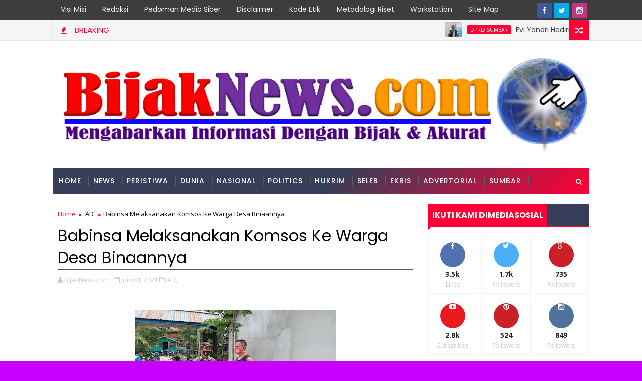

--- FILE ---
content_type: text/html; charset=utf-8
request_url: https://imgflip.com/embed/9nuq32
body_size: 1125
content:
<!DOCTYPE html>

<head>

<meta http-equiv="Content-Type" content="text/html; charset=utf-8"/>
<meta name="viewport" content="width=device-width, initial-scale=1">

<script async src="https://www.googletagmanager.com/gtag/js?id=G-DCRTFFEBRL"></script>
<script>
	window.dataLayer = window.dataLayer || [];
	function gtag(){dataLayer.push(arguments);}
	gtag('js', new Date());
	gtag('config', 'G-DCRTFFEBRL');
	gtag('set', 'user_properties', {
		app_type: (typeof window.matchMedia !== 'undefined' && window.matchMedia('(display-mode: standalone)').matches) ? 'standalone' : 'web'
	});
</script>

<link rel="icon" href="/favicon.ico?b"/>
<link rel="icon" sizes="180x180" href="/apple-touch-icon.png?c"/>
<link rel="apple-touch-icon" href="/apple-touch-icon.png?c"/>

<title>Imgflip Embed</title>

<style>
	body {
		width: 100%;
		margin: 0;
		padding: 0;
		overflow: hidden;
	}
	#wrap {
		display: block;
		width: 100%;
		height: 0;
		padding-bottom: 140.05602240896%;
		position: relative;
	}
	#vid, #im {
		position: absolute;
		left: 0;
		top: 0;
		width: 100%;
		height: 100%;
	}
	.pause-gif {
		position: relative;
		cursor: pointer;
	}
	.pause-wrap {
		position: relative;
	}
	.pause-gif a:after, .pause-gif .pause-wrap:after {
		position: absolute;
		content: ' ';
		top: 50%;
		left: 50%;
		margin-left: -8px;
		margin-top: -16px;
		border: 16px solid transparent;
		border-left-color: #fff;
		border-left-width: 24px;
		z-index: 1;
		pointer-events: none; /* required to allow user tap to trigger video.play() */
	}
	.pause-gif a:before, .pause-gif .pause-wrap:before {
		position: absolute;
		content: ' ';
		top: 50%;
		left: 50%;
		margin-left: -30px;
		margin-top: -30px;
		width: 60px;
		height: 60px;
		background: #333;
		border-radius: 30px;
		z-index: 1;
		pointer-events: none; /* required to allow user tap to trigger video.play() */
	}
	.pause-gif img, .pause-gif video {
		opacity: 0.5;
	}
</style>

<a id="wrap" class="pause-wrap" href="/gif/9nuq32" target="_blank" title="Made at imgflip.com">
		<img id="im" src="//i.imgflip.com/9nuq32.gif" alt="image tagged in gifs | made w/ Imgflip images-to-gif maker"/>
	</a>

<script src="https://s.imgflip.com/jq.js"></script>

<script crossorigin='anonymous' src='//s.imgflip.com/v1426/common.js'></script>
<script>

	addGifPlayButtons('#vid');

</script>

</body><script defer src="https://static.cloudflareinsights.com/beacon.min.js/vcd15cbe7772f49c399c6a5babf22c1241717689176015" integrity="sha512-ZpsOmlRQV6y907TI0dKBHq9Md29nnaEIPlkf84rnaERnq6zvWvPUqr2ft8M1aS28oN72PdrCzSjY4U6VaAw1EQ==" data-cf-beacon='{"rayId":"9c2324ba1a626bf7","version":"2025.9.1","serverTiming":{"name":{"cfExtPri":true,"cfEdge":true,"cfOrigin":true,"cfL4":true,"cfSpeedBrain":true,"cfCacheStatus":true}},"token":"536a0d68222b4b1eb170795691f8cec4","b":1}' crossorigin="anonymous"></script>


--- FILE ---
content_type: text/javascript; charset=UTF-8
request_url: https://www.bijaknews.com/feeds/posts/default/-/Bukit%20Tinggi?alt=json-in-script&max-results=2&callback=jQuery111000869749436467302_1769127812605&_=1769127812606
body_size: 5164
content:
// API callback
jQuery111000869749436467302_1769127812605({"version":"1.0","encoding":"UTF-8","feed":{"xmlns":"http://www.w3.org/2005/Atom","xmlns$openSearch":"http://a9.com/-/spec/opensearchrss/1.0/","xmlns$blogger":"http://schemas.google.com/blogger/2008","xmlns$georss":"http://www.georss.org/georss","xmlns$gd":"http://schemas.google.com/g/2005","xmlns$thr":"http://purl.org/syndication/thread/1.0","id":{"$t":"tag:blogger.com,1999:blog-7547461644006786855"},"updated":{"$t":"2026-01-22T22:45:51.160+07:00"},"category":[{"term":"Sumbar"},{"term":"Politics"},{"term":"AD"},{"term":"DPRD Sumbar"},{"term":"TMMD"},{"term":"Pendidikan"},{"term":"Padang"},{"term":"Parlemen"},{"term":"Pemilu"},{"term":"UNP"},{"term":"Polda Sumbar"},{"term":"nasional"},{"term":"Hukrim"},{"term":"Peristiwa"},{"term":"Polri"},{"term":"News"},{"term":"DPRD Padang"},{"term":"Ekbis"},{"term":"Agenda"},{"term":"PDAM Kota Padang"},{"term":"Advertorial"},{"term":"Padang 2024"},{"term":"Tokoh"},{"term":"INTERNASIONAL"},{"term":"UIN"},{"term":"Seleb"},{"term":"Opini"},{"term":"PADANG 2020"},{"term":"sosial"},{"term":"Perumda Air Minum Kota Padang"},{"term":"Biro Kerjasama Pembangunan dan Rantau Setdaprov Sumbar"},{"term":"Dunia"},{"term":"Padangkotatercinta"},{"term":"Headline"},{"term":"Organisasi"},{"term":"AL"},{"term":"Hankam"},{"term":"Pariwara"},{"term":"Reses"},{"term":"Daerah"},{"term":"Kabar Tokoh"},{"term":"Padang 2021"},{"term":"Parlementaria"},{"term":"Serba-serbi"},{"term":"Prokopim Padang"},{"term":"Kesehatan"},{"term":"Olah Raga"},{"term":"Kemenag Sumbar"},{"term":"Komunitas"},{"term":"MTQ"},{"term":"BRI"},{"term":"Fenomena"},{"term":"Sports"},{"term":"Kemenag"},{"term":"RIAUZONE"},{"term":"Biro Pemerintahan Setdaprov Sumbar"},{"term":"Event"},{"term":"Politik"},{"term":"partai"},{"term":"Humaniora"},{"term":"Parpol"},{"term":"Pasaman"},{"term":"Nusantara"},{"term":"Prestasi"},{"term":"Padangpanjang"},{"term":"Sarolangun"},{"term":"Olahraga"},{"term":"VARIA BHAYANGKARA"},{"term":"Pembangunan"},{"term":"Mancanegara"},{"term":"BPBD"},{"term":"EKonomi"},{"term":"Hukum \u0026 Kriminal"},{"term":"Pemprov"},{"term":"VARIABHAYANGKARA"},{"term":"Pemilu 2019"},{"term":"Ekspose"},{"term":"JNE"},{"term":"November"},{"term":"desember"},{"term":"Ganjar Pranowo"},{"term":"Kasus"},{"term":"Jabodetabek"},{"term":"Seni Budaya"},{"term":"Edukasi"},{"term":"Inovasi"},{"term":"Pempov Sumbar"},{"term":"Puan Maharani"},{"term":"Bank Nagari"},{"term":"Jitupasna"},{"term":"Tanahdatar"},{"term":"Warta"},{"term":"Wawasan"},{"term":"KEPRIZONE"},{"term":"Kuliner"},{"term":"Pessel"},{"term":"Kabar Istana"},{"term":"Literasi \u0026 Sastra"},{"term":"Polres Padang Panjang"},{"term":"Solok"},{"term":"Sportzone"},{"term":"Ensiklopedia"},{"term":"Hukum"},{"term":"Life Style"},{"term":"Artikel"},{"term":"Kampus"},{"term":"TdS"},{"term":"Tour de Singkarak"},{"term":"Lifestyle"},{"term":"Pariaman"},{"term":"LAMPUNGZONE"},{"term":"Riau"},{"term":"Sosialbudaya"},{"term":"Bukit Tinggi"},{"term":"Orsospol"},{"term":"Padang Pariaman"},{"term":"Polres Bukittinggi"},{"term":"Polres Payakumbuh"},{"term":"Polres Solok Arosuka"},{"term":"Sijunjung"},{"term":"TSR"},{"term":"Wisata"},{"term":"profil"},{"term":"BMKG"},{"term":"DPD"},{"term":"FEM"},{"term":"Hiburan"},{"term":"Kota Bukittinggi"},{"term":"Limapuluhkota"},{"term":"Narkoba"},{"term":"Padang 2025"},{"term":"Padangpariaman"},{"term":"Polisi"},{"term":"Polres Pessel"},{"term":"Polres Tanah Datar"},{"term":"Polresta Padang"},{"term":"Sarolangun Nasional"},{"term":"Solsel"},{"term":"Tips"},{"term":"Entertainment"},{"term":"Investigasi"},{"term":"Jakarta"},{"term":"Kab.Solok"},{"term":"Kepulauan Mentawai"},{"term":"Kerjasama UNHCR."},{"term":"Kode Etik"},{"term":"Kota Solok"},{"term":"Migas"},{"term":"NTT"},{"term":"Padang Panjang"},{"term":"Pasamanbarat"},{"term":"Pedoman Hak Jawab"},{"term":"Pembangunan dan Rantau Setdaprov Sumbar"},{"term":"Pesisir Selatan"},{"term":"Polres Padang Pariaman"},{"term":"Resensi Buku"},{"term":"Solok Selatan"},{"term":"Solokselatan"},{"term":"Standar Perlindungan Profesi Wartawan"},{"term":"Sumba"},{"term":"TENTANG KAMI"},{"term":"Teknologi"},{"term":"Tips \/ Kesehatan"},{"term":"Transportasi"},{"term":"Video"},{"term":"polres Pariaman Kota"}],"title":{"type":"text","$t":"BijakNews.com: Mengabarkan Informasi dengan Bijak dan Akurat"},"subtitle":{"type":"html","$t":"Mengabarkan Informasi Terkini, Akurat, Tepat, Dan Dari Sumber Terpercaya"},"link":[{"rel":"http://schemas.google.com/g/2005#feed","type":"application/atom+xml","href":"https:\/\/www.bijaknews.com\/feeds\/posts\/default"},{"rel":"self","type":"application/atom+xml","href":"https:\/\/www.blogger.com\/feeds\/7547461644006786855\/posts\/default\/-\/Bukit+Tinggi?alt=json-in-script\u0026max-results=2"},{"rel":"alternate","type":"text/html","href":"https:\/\/www.bijaknews.com\/search\/label\/Bukit%20Tinggi"},{"rel":"hub","href":"http://pubsubhubbub.appspot.com/"},{"rel":"next","type":"application/atom+xml","href":"https:\/\/www.blogger.com\/feeds\/7547461644006786855\/posts\/default\/-\/Bukit+Tinggi\/-\/Bukit+Tinggi?alt=json-in-script\u0026start-index=3\u0026max-results=2"}],"author":[{"name":{"$t":"BijakNews.com"},"uri":{"$t":"http:\/\/www.blogger.com\/profile\/11266156955509891428"},"email":{"$t":"noreply@blogger.com"},"gd$image":{"rel":"http://schemas.google.com/g/2005#thumbnail","width":"33","height":"6","src":"\/\/blogger.googleusercontent.com\/img\/b\/R29vZ2xl\/AVvXsEg3rDgMLUQQNJ_gPMowedP3tcfhKC_CRBPV06TZwdv6r6iyjgRct3-aFLSHWQ2xTESMpvE81qfL_0jyAivzp0sn9rWYH89EAQr8ZPHR2Kp20QFaj2cZhBRaQesldKRJ8Q\/s220\/25198758_1578584845556168_544452465_o.png"}}],"generator":{"version":"7.00","uri":"http://www.blogger.com","$t":"Blogger"},"openSearch$totalResults":{"$t":"3"},"openSearch$startIndex":{"$t":"1"},"openSearch$itemsPerPage":{"$t":"2"},"entry":[{"id":{"$t":"tag:blogger.com,1999:blog-7547461644006786855.post-1307787953537778302"},"published":{"$t":"2020-07-05T10:45:00.000+07:00"},"updated":{"$t":"2020-07-08T10:47:00.896+07:00"},"category":[{"scheme":"http://www.blogger.com/atom/ns#","term":"Bukit Tinggi"},{"scheme":"http://www.blogger.com/atom/ns#","term":"Sumbar"}],"title":{"type":"text","$t":"Nasrul Abit : Dengan Disiplin Kesehatan Wisata Sumbar Jauh Lebih Indah dan Mempesona"},"content":{"type":"html","$t":"\u003Cbr \/\u003E\n\u003Cdiv class=\"separator\" style=\"clear: both; text-align: center;\"\u003E\n\u003Cimg border=\"0\" data-original-height=\"1072\" data-original-width=\"712\" height=\"640\" src=\"https:\/\/blogger.googleusercontent.com\/img\/b\/R29vZ2xl\/AVvXsEggVxyqKjjXZpkU2yGQ0yy5SN9UFEVbtp23GetPg3UxGPtmIyYYxTPd_3FPwBij3iOL1uSwHxz-x3Zi79Ne2KYjhyphenhyphen41rpYZlPsIQF6j28WFDWgVvLVzc3wnHrZHUmJMPnuyPCM86GXjE7w\/s640\/IMG-20200705-WA0021.jpg\" width=\"424\" \/\u003E\u003C\/div\u003E\n\u003Cb\u003E\u003Cspan style=\"color: red;\"\u003E\u003Cbr \/\u003E\u003C\/span\u003E\u003C\/b\u003E\n\u003Cb\u003E\u003Cspan style=\"color: red;\"\u003EBIJAK\u003C\/span\u003E\u003Cspan style=\"color: purple;\"\u003ENEWS\u003C\/span\u003E\u003Cspan style=\"color: red;\"\u003E.\u003C\/span\u003E\u003Cspan style=\"color: blue;\"\u003ECOM --\u0026nbsp;\u003C\/span\u003E\u003C\/b\u003EBerolahraga teratur akan mampu meningkatkan kebugaran dan daya tahan tubuh menjadi sehat dan akan meningkatkan imun tubuh terhadap serangan penyakit dan juga terhadap wabah covid-19.\u003Cbr \/\u003E\n\u003Cbr \/\u003E\nHal ini disampaikan Wakil Gubernur Sumatera Barat Nasrul Abit disela-sela mengikuti senam pagi gerakan hidup sehat bersama masyarakat Kota Bukittinggi dimasa Tatanan Nomal Baru Produktif dan Aman COVID-19 (TNBPAC-19) di Jam Gadang, Minggu (5\/6\/2020).\u003Cbr \/\u003E\n\u003Cbr \/\u003E\nWagub katakan, jangan takut untuk keluar rumah untuk beraktifitas dan aman covid dengan membudayakan disiplin kesehatan, pakai masker, cuci tangan dan jaga jarak.\u003Cbr \/\u003E\n\u003Cbr \/\u003E\n\"Dan pagi ini di kota Bukittinggi dengan jam gadang yang mendunia, keceriaan masyarakat dimasa New Normal ternyata disini cukup patuh terhadap disiplin protokol kesehatan, ini tentu sebuah keberhasilan sosialisasi yang dilakukan\u0026nbsp; pemko Bukittinggi, \" ungkap Nasrul Abit.\u003Cbr \/\u003E\n\u003Cbr \/\u003E\n\u003Cdiv class=\"separator\" style=\"clear: both; text-align: center;\"\u003E\n\u003Ca href=\"https:\/\/blogger.googleusercontent.com\/img\/b\/R29vZ2xl\/AVvXsEiOjWxKY1tbSsPVNNLyxGozA9J5J6tTRSW0pnTTblvIEm5Au7GuVnWPslz4wtHISrl_PmIcWrmYkSC5JU40CLh2IusU6G1rY6goLyAksbjJ_ZzJRIUFmL0T3oQp02KKuqnDWPrq_LAwFhs\/s1600\/IMG-20200705-WA0017.jpg\" imageanchor=\"1\" style=\"clear: left; float: left; margin-bottom: 1em; margin-right: 1em;\"\u003E\u003Cimg border=\"0\" data-original-height=\"712\" data-original-width=\"1072\" height=\"424\" src=\"https:\/\/blogger.googleusercontent.com\/img\/b\/R29vZ2xl\/AVvXsEiOjWxKY1tbSsPVNNLyxGozA9J5J6tTRSW0pnTTblvIEm5Au7GuVnWPslz4wtHISrl_PmIcWrmYkSC5JU40CLh2IusU6G1rY6goLyAksbjJ_ZzJRIUFmL0T3oQp02KKuqnDWPrq_LAwFhs\/s640\/IMG-20200705-WA0017.jpg\" width=\"640\" \/\u003E\u003C\/a\u003E\u003C\/div\u003E\nNasrul Abit juga katakan, dalam rangka membangkitkan kembali semua aktivitas pembangunan tentunya hidup dengan semangat baru disiplin kesehatan akan memberikan kenyaman dalam produktifitas masyarakat untuk menjalani hidup lebih baik pasca penerapan Pembatasan Sosial Berskala Besar (PSBB).\u003Cbr \/\u003E\n\u003Cbr \/\u003E\n\" Bukittinggi dipagi hari yang cerah ini terlihat semua aktifitas masyarakat terasa telah hidup kembali, pasar sudah ramai, jalanan terlihar sibuk lalu lalang transpotasi. Denyut pembangunan kota ini memberikan pesan tetap waspada wabah covid dengan disiplin kesehatan, namun kehidupan mesti terus dijalani sebagai sikap rasa syukur kepada Allah SWT,\" ujarnya.\u003Cbr \/\u003E\n\u003Cbr \/\u003E\nNasrul Abit bersama ibu Wartawati bersama perserta senam pagi mengajak silahkan datang ke Sumatera Barat, nikmatilah keindahan wisata alam, wisata budaya dan wisata kuliner disetiap daerah dengan aneka ragam indahnya\u0026nbsp; dengan hanya satu syarat sehat dan aman covid 19.\u003Cbr \/\u003E\n\u003Cbr \/\u003E\n\" Jika sehat dan aman covid, silahkan kunjungi keindahan wisata Sumatera Barat - Ranah Minang yang merupakan salah satu destinasi wisata terbaik Indonesia. Kepada para dunsanak kito baik diranah dan dirantau mari kito majukan kampung halaman dengan semangat tatanan baru disiplin kesehatan, produktif dan aman covid, wujudkan Sumatera Barat sejahtera dan unggul dimasa datang,\" seru Nasrul Abit besemangat.\u0026nbsp; (tf\/zs)\u003Cbr \/\u003E\n\u003Cbr \/\u003E\nSumber: Biro Humas Setda Prov. Sumbar)\u003Cbr \/\u003E\n\u003Cdiv\u003E\n\u003Cbr \/\u003E\u003C\/div\u003E\n"},"link":[{"rel":"replies","type":"application/atom+xml","href":"https:\/\/www.bijaknews.com\/feeds\/1307787953537778302\/comments\/default","title":"Posting Komentar"},{"rel":"replies","type":"text/html","href":"https:\/\/www.bijaknews.com\/2020\/07\/nasrul-abit-dengan-disiplin-kesehatan.html#comment-form","title":"1 Komentar"},{"rel":"edit","type":"application/atom+xml","href":"https:\/\/www.blogger.com\/feeds\/7547461644006786855\/posts\/default\/1307787953537778302"},{"rel":"self","type":"application/atom+xml","href":"https:\/\/www.blogger.com\/feeds\/7547461644006786855\/posts\/default\/1307787953537778302"},{"rel":"alternate","type":"text/html","href":"https:\/\/www.bijaknews.com\/2020\/07\/nasrul-abit-dengan-disiplin-kesehatan.html","title":"Nasrul Abit : Dengan Disiplin Kesehatan Wisata Sumbar Jauh Lebih Indah dan Mempesona"}],"author":[{"name":{"$t":"BijakNews.com"},"uri":{"$t":"http:\/\/www.blogger.com\/profile\/11266156955509891428"},"email":{"$t":"noreply@blogger.com"},"gd$image":{"rel":"http://schemas.google.com/g/2005#thumbnail","width":"33","height":"6","src":"\/\/blogger.googleusercontent.com\/img\/b\/R29vZ2xl\/AVvXsEg3rDgMLUQQNJ_gPMowedP3tcfhKC_CRBPV06TZwdv6r6iyjgRct3-aFLSHWQ2xTESMpvE81qfL_0jyAivzp0sn9rWYH89EAQr8ZPHR2Kp20QFaj2cZhBRaQesldKRJ8Q\/s220\/25198758_1578584845556168_544452465_o.png"}}],"media$thumbnail":{"xmlns$media":"http://search.yahoo.com/mrss/","url":"https:\/\/blogger.googleusercontent.com\/img\/b\/R29vZ2xl\/AVvXsEggVxyqKjjXZpkU2yGQ0yy5SN9UFEVbtp23GetPg3UxGPtmIyYYxTPd_3FPwBij3iOL1uSwHxz-x3Zi79Ne2KYjhyphenhyphen41rpYZlPsIQF6j28WFDWgVvLVzc3wnHrZHUmJMPnuyPCM86GXjE7w\/s72-c\/IMG-20200705-WA0021.jpg","height":"72","width":"72"},"thr$total":{"$t":"1"}},{"id":{"$t":"tag:blogger.com,1999:blog-7547461644006786855.post-6468424140877398425"},"published":{"$t":"2017-12-05T21:56:00.001+07:00"},"updated":{"$t":"2017-12-06T00:31:09.764+07:00"},"category":[{"scheme":"http://www.blogger.com/atom/ns#","term":"Bukit Tinggi"}],"title":{"type":"text","$t":"Walikota Padang Serahkan Bantuan Korban Kebakaran Pasa Ateh dan Aur Kuning"},"content":{"type":"html","$t":"\u003Cdiv class=\"mobile-photo\"\u003E\n\u003Cimg alt=\"\" border=\"0\" height=\"426\" id=\"BLOGGER_PHOTO_ID_6496076951363995122\" src=\"https:\/\/blogger.googleusercontent.com\/img\/b\/R29vZ2xl\/AVvXsEgoKMLQaVMvEReXfngvWpAht7m9V-qGM3FPzBNAX_DV8fMOdjiKPQQV0v5DDYLqo_VdMLhBUMYo7_QhaYYXekxvVnbBxEjpMm3C9zXdU_5s7FX599GiFK3RufU6yUJfutMhHLLqRkAiMbS3\/s640\/24312562_1799069473436538_1264011389891313634_n-777483.jpg\" width=\"640\" \/\u003E\u003C\/div\u003E\n\u003Cdiv style=\"background-color: white; color: black; font-family: \u0026quot;helvetica neue\u0026quot; , \u0026quot;helvetica\u0026quot; , \u0026quot;arial\u0026quot; , \u0026quot;lucida grande\u0026quot; , sans-serif; font-size: 16px;\"\u003E\n\u003Cdiv id=\"yui_3_16_0_ym19_1_1512478475719_83332\"\u003E\n\u003Cb\u003EBUKITTINGGI --\u003C\/b\u003E Walikota Padang Mahyeldi Ansharullah, Selasa (5\/12\/2017)   menyerahkan bantuan guna meringankan beban korban kebakaran di dua   tempat yakni Pasa Ateh (Pasar Atas) dan Pasar Aur Kuning yang terjadi   beberapa waktu lalu. Bantuan sebanyak Rp100 Juta yang bersumber dari   Badan Amil Zakat Nasional (Baznas) Kota Padang itu diterima Walikota   Bukittingi Ramlan Nurma¬tias di penampungan korban Pasa Ate\u003Cspan id=\"yui_3_16_0_ym19_1_1512478475719_83333\"\u003Eh.\u003C\/span\u003E\u003C\/div\u003E\n\u003Cdiv id=\"yui_3_16_0_ym19_1_1512478475719_83334\"\u003E\n\u003Cdiv id=\"yui_3_16_0_ym19_1_1512478475719_83335\"\u003E\n\u003Cbr \/\u003E\u003C\/div\u003E\n\u003Cdiv id=\"yui_3_16_0_ym19_1_1512478475719_83603\"\u003E\n\"Mudah-mudahan dengan bantuan yang kita berikan dapat membantu   meringankan beban korban kebakaran Pasa Ateh dan dan juga di Aur Kuning.    Kita tentu berharap, dua pasar ini dalam waktu yang tidak lama kembali   hidup selaku pusat perdagangan di Bukittingi, ungkap Mahyeldi sewaktu   menyerahkan bantuan yang dihadiri Wakil Ketua Baznas Padang Nursalim   itu.\u003C\/div\u003E\n\u003Cdiv id=\"yui_3_16_0_ym19_1_1512478475719_83336\"\u003E\n\u003Cbr \/\u003E\u003C\/div\u003E\n\u003Cdiv id=\"yui_3_16_0_ym19_1_1512478475719_83520\"\u003E\nDisamping itu, menurut Mahyeldi, Pasa Ateh dan Pasar Aur   Kuning merupakan salah satu ikon pusat perbelanjaan masyarakat dan juga   menjadi pilihan wisatawan yang berkunjung ke Bukittinggi.\u003C\/div\u003E\n\u003Cdiv id=\"yui_3_16_0_ym19_1_1512478475719_83337\"\u003E\n\u003Cbr \/\u003E\u003C\/div\u003E\n\u003Cdiv id=\"yui_3_16_0_ym19_1_1512478475719_83519\"\u003E\n\"Kami   sangat berduka atas musibah yang terjadi ini. Semoga kedua pasar ini   dapat direnovasi ulang dan membuat ekonomi Kota Bukittinggi kembali   normal dan menggeliat lagi, tukuk Mahyeldi didampingi Kabag Humas Imral   Fauzi.\u003C\/div\u003E\n\u003Cdiv id=\"yui_3_16_0_ym19_1_1512478475719_83338\"\u003E\n\u003Cbr \/\u003E\u003C\/div\u003E\n\u003Cdiv id=\"yui_3_16_0_ym19_1_1512478475719_83604\"\u003E\nDalam kesempatan itu, Walikota Mahyeldi juga berdialog   bersama para pedagang korban kebakaran. Mahyeldi pun terlihat begitu   akrab dan bercengkrama sambil mendengarkan harapan para pedagang.\u003C\/div\u003E\n\u003Cdiv id=\"yui_3_16_0_ym19_1_1512478475719_83339\"\u003E\n\u003Cbr \/\u003E\u003C\/div\u003E\n\u003Cdiv id=\"yui_3_16_0_ym19_1_1512478475719_83404\"\u003E\nSementara itu Walikota Bukittinggi, M. Ramlan Nurmatias menyampaikan terima kasih kepada Pemko Padang dan juga Baznas. \u003C\/div\u003E\n\u003Cdiv dir=\"ltr\" id=\"yui_3_16_0_ym19_1_1512478475719_83340\"\u003E\n\u003Cbr \/\u003E\u003C\/div\u003E\n\u003Cdiv dir=\"ltr\" id=\"yui_3_16_0_ym19_1_1512478475719_83501\"\u003E\n\"Semoga pembangunan kedua pasar ini dapat kita lakukan ke depan dan   berjalan dengan lancar. Sehingga para pedagang dapat menempati kembali,\"   tukasnya bersama Ketua Baznas Bukittinggi, Rahman R. \u003C\/div\u003E\n\u003Cdiv dir=\"ltr\" id=\"yui_3_16_0_ym19_1_1512478475719_83597\"\u003E\n\u003Cbr \/\u003E\u003C\/div\u003E\n\u003Cdiv dir=\"ltr\" id=\"yui_3_16_0_ym19_1_1512478475719_83405\"\u003E\n\u003Cbr \/\u003E\u003C\/div\u003E\n\u003Cdiv dir=\"ltr\" id=\"yui_3_16_0_ym19_1_1512478475719_83407\"\u003E\n\u003Cb\u003E(rel\/rki)\u003C\/b\u003E\u003C\/div\u003E\n\u003C\/div\u003E\n\u003Cdiv\u003E\n\u003Cbr \/\u003E\u003C\/div\u003E\n\u003C\/div\u003E\n"},"link":[{"rel":"replies","type":"application/atom+xml","href":"https:\/\/www.bijaknews.com\/feeds\/6468424140877398425\/comments\/default","title":"Posting Komentar"},{"rel":"replies","type":"text/html","href":"https:\/\/www.bijaknews.com\/2017\/12\/walikota-padang-serahkan-bantuan-korban.html#comment-form","title":"0 Komentar"},{"rel":"edit","type":"application/atom+xml","href":"https:\/\/www.blogger.com\/feeds\/7547461644006786855\/posts\/default\/6468424140877398425"},{"rel":"self","type":"application/atom+xml","href":"https:\/\/www.blogger.com\/feeds\/7547461644006786855\/posts\/default\/6468424140877398425"},{"rel":"alternate","type":"text/html","href":"https:\/\/www.bijaknews.com\/2017\/12\/walikota-padang-serahkan-bantuan-korban.html","title":"Walikota Padang Serahkan Bantuan Korban Kebakaran Pasa Ateh dan Aur Kuning"}],"author":[{"name":{"$t":"BijakNews.com"},"uri":{"$t":"http:\/\/www.blogger.com\/profile\/11266156955509891428"},"email":{"$t":"noreply@blogger.com"},"gd$image":{"rel":"http://schemas.google.com/g/2005#thumbnail","width":"33","height":"6","src":"\/\/blogger.googleusercontent.com\/img\/b\/R29vZ2xl\/AVvXsEg3rDgMLUQQNJ_gPMowedP3tcfhKC_CRBPV06TZwdv6r6iyjgRct3-aFLSHWQ2xTESMpvE81qfL_0jyAivzp0sn9rWYH89EAQr8ZPHR2Kp20QFaj2cZhBRaQesldKRJ8Q\/s220\/25198758_1578584845556168_544452465_o.png"}}],"media$thumbnail":{"xmlns$media":"http://search.yahoo.com/mrss/","url":"https:\/\/blogger.googleusercontent.com\/img\/b\/R29vZ2xl\/AVvXsEgoKMLQaVMvEReXfngvWpAht7m9V-qGM3FPzBNAX_DV8fMOdjiKPQQV0v5DDYLqo_VdMLhBUMYo7_QhaYYXekxvVnbBxEjpMm3C9zXdU_5s7FX599GiFK3RufU6yUJfutMhHLLqRkAiMbS3\/s72-c\/24312562_1799069473436538_1264011389891313634_n-777483.jpg","height":"72","width":"72"},"thr$total":{"$t":"0"}}]}});

--- FILE ---
content_type: text/javascript; charset=UTF-8
request_url: https://www.bijaknews.com/feeds/posts/default?alt=json-in-script&callback=jQuery111000869749436467302_1769127812607&_=1769127812608
body_size: 34878
content:
// API callback
jQuery111000869749436467302_1769127812607({"version":"1.0","encoding":"UTF-8","feed":{"xmlns":"http://www.w3.org/2005/Atom","xmlns$openSearch":"http://a9.com/-/spec/opensearchrss/1.0/","xmlns$blogger":"http://schemas.google.com/blogger/2008","xmlns$georss":"http://www.georss.org/georss","xmlns$gd":"http://schemas.google.com/g/2005","xmlns$thr":"http://purl.org/syndication/thread/1.0","id":{"$t":"tag:blogger.com,1999:blog-7547461644006786855"},"updated":{"$t":"2026-01-22T22:45:51.160+07:00"},"category":[{"term":"Sumbar"},{"term":"Politics"},{"term":"AD"},{"term":"DPRD Sumbar"},{"term":"TMMD"},{"term":"Pendidikan"},{"term":"Padang"},{"term":"Parlemen"},{"term":"Pemilu"},{"term":"UNP"},{"term":"Polda Sumbar"},{"term":"nasional"},{"term":"Hukrim"},{"term":"Peristiwa"},{"term":"Polri"},{"term":"News"},{"term":"DPRD Padang"},{"term":"Ekbis"},{"term":"Agenda"},{"term":"PDAM Kota Padang"},{"term":"Advertorial"},{"term":"Padang 2024"},{"term":"Tokoh"},{"term":"INTERNASIONAL"},{"term":"UIN"},{"term":"Seleb"},{"term":"Opini"},{"term":"PADANG 2020"},{"term":"sosial"},{"term":"Perumda Air Minum Kota Padang"},{"term":"Biro Kerjasama Pembangunan dan Rantau Setdaprov Sumbar"},{"term":"Dunia"},{"term":"Padangkotatercinta"},{"term":"Headline"},{"term":"Organisasi"},{"term":"AL"},{"term":"Hankam"},{"term":"Pariwara"},{"term":"Reses"},{"term":"Daerah"},{"term":"Kabar Tokoh"},{"term":"Padang 2021"},{"term":"Parlementaria"},{"term":"Serba-serbi"},{"term":"Prokopim Padang"},{"term":"Kesehatan"},{"term":"Olah Raga"},{"term":"Kemenag Sumbar"},{"term":"Komunitas"},{"term":"MTQ"},{"term":"BRI"},{"term":"Fenomena"},{"term":"Sports"},{"term":"Kemenag"},{"term":"RIAUZONE"},{"term":"Biro Pemerintahan Setdaprov Sumbar"},{"term":"Event"},{"term":"Politik"},{"term":"partai"},{"term":"Humaniora"},{"term":"Parpol"},{"term":"Pasaman"},{"term":"Nusantara"},{"term":"Prestasi"},{"term":"Padangpanjang"},{"term":"Sarolangun"},{"term":"Olahraga"},{"term":"VARIA BHAYANGKARA"},{"term":"Pembangunan"},{"term":"Mancanegara"},{"term":"BPBD"},{"term":"EKonomi"},{"term":"Hukum \u0026 Kriminal"},{"term":"Pemprov"},{"term":"VARIABHAYANGKARA"},{"term":"Pemilu 2019"},{"term":"Ekspose"},{"term":"JNE"},{"term":"November"},{"term":"desember"},{"term":"Ganjar Pranowo"},{"term":"Kasus"},{"term":"Jabodetabek"},{"term":"Seni Budaya"},{"term":"Edukasi"},{"term":"Inovasi"},{"term":"Pempov Sumbar"},{"term":"Puan Maharani"},{"term":"Bank Nagari"},{"term":"Jitupasna"},{"term":"Tanahdatar"},{"term":"Warta"},{"term":"Wawasan"},{"term":"KEPRIZONE"},{"term":"Kuliner"},{"term":"Pessel"},{"term":"Kabar Istana"},{"term":"Literasi \u0026 Sastra"},{"term":"Polres Padang Panjang"},{"term":"Solok"},{"term":"Sportzone"},{"term":"Ensiklopedia"},{"term":"Hukum"},{"term":"Life Style"},{"term":"Artikel"},{"term":"Kampus"},{"term":"TdS"},{"term":"Tour de Singkarak"},{"term":"Lifestyle"},{"term":"Pariaman"},{"term":"LAMPUNGZONE"},{"term":"Riau"},{"term":"Sosialbudaya"},{"term":"Bukit Tinggi"},{"term":"Orsospol"},{"term":"Padang Pariaman"},{"term":"Polres Bukittinggi"},{"term":"Polres Payakumbuh"},{"term":"Polres Solok Arosuka"},{"term":"Sijunjung"},{"term":"TSR"},{"term":"Wisata"},{"term":"profil"},{"term":"BMKG"},{"term":"DPD"},{"term":"FEM"},{"term":"Hiburan"},{"term":"Kota Bukittinggi"},{"term":"Limapuluhkota"},{"term":"Narkoba"},{"term":"Padang 2025"},{"term":"Padangpariaman"},{"term":"Polisi"},{"term":"Polres Pessel"},{"term":"Polres Tanah Datar"},{"term":"Polresta Padang"},{"term":"Sarolangun Nasional"},{"term":"Solsel"},{"term":"Tips"},{"term":"Entertainment"},{"term":"Investigasi"},{"term":"Jakarta"},{"term":"Kab.Solok"},{"term":"Kepulauan Mentawai"},{"term":"Kerjasama UNHCR."},{"term":"Kode Etik"},{"term":"Kota Solok"},{"term":"Migas"},{"term":"NTT"},{"term":"Padang Panjang"},{"term":"Pasamanbarat"},{"term":"Pedoman Hak Jawab"},{"term":"Pembangunan dan Rantau Setdaprov Sumbar"},{"term":"Pesisir Selatan"},{"term":"Polres Padang Pariaman"},{"term":"Resensi Buku"},{"term":"Solok Selatan"},{"term":"Solokselatan"},{"term":"Standar Perlindungan Profesi Wartawan"},{"term":"Sumba"},{"term":"TENTANG KAMI"},{"term":"Teknologi"},{"term":"Tips \/ Kesehatan"},{"term":"Transportasi"},{"term":"Video"},{"term":"polres Pariaman Kota"}],"title":{"type":"text","$t":"BijakNews.com: Mengabarkan Informasi dengan Bijak dan Akurat"},"subtitle":{"type":"html","$t":"Mengabarkan Informasi Terkini, Akurat, Tepat, Dan Dari Sumber Terpercaya"},"link":[{"rel":"http://schemas.google.com/g/2005#feed","type":"application/atom+xml","href":"https:\/\/www.bijaknews.com\/feeds\/posts\/default"},{"rel":"self","type":"application/atom+xml","href":"https:\/\/www.blogger.com\/feeds\/7547461644006786855\/posts\/default?alt=json-in-script"},{"rel":"alternate","type":"text/html","href":"https:\/\/www.bijaknews.com\/"},{"rel":"hub","href":"http://pubsubhubbub.appspot.com/"},{"rel":"next","type":"application/atom+xml","href":"https:\/\/www.blogger.com\/feeds\/7547461644006786855\/posts\/default?alt=json-in-script\u0026start-index=26\u0026max-results=25"}],"author":[{"name":{"$t":"BijakNews.com"},"uri":{"$t":"http:\/\/www.blogger.com\/profile\/11266156955509891428"},"email":{"$t":"noreply@blogger.com"},"gd$image":{"rel":"http://schemas.google.com/g/2005#thumbnail","width":"33","height":"6","src":"\/\/blogger.googleusercontent.com\/img\/b\/R29vZ2xl\/AVvXsEg3rDgMLUQQNJ_gPMowedP3tcfhKC_CRBPV06TZwdv6r6iyjgRct3-aFLSHWQ2xTESMpvE81qfL_0jyAivzp0sn9rWYH89EAQr8ZPHR2Kp20QFaj2cZhBRaQesldKRJ8Q\/s220\/25198758_1578584845556168_544452465_o.png"}}],"generator":{"version":"7.00","uri":"http://www.blogger.com","$t":"Blogger"},"openSearch$totalResults":{"$t":"23478"},"openSearch$startIndex":{"$t":"1"},"openSearch$itemsPerPage":{"$t":"25"},"entry":[{"id":{"$t":"tag:blogger.com,1999:blog-7547461644006786855.post-779186542169810012"},"published":{"$t":"2026-01-22T22:45:00.003+07:00"},"updated":{"$t":"2026-01-22T22:45:51.130+07:00"},"category":[{"scheme":"http://www.blogger.com/atom/ns#","term":"DPRD Sumbar"}],"title":{"type":"text","$t":"Evi Yandri Hadiri HUT ke-7 GEKRAFS di Huntara Limau Manis, Dorong Kepedulian untuk Warga Terdampak Benca"},"content":{"type":"html","$t":"\u003Cdiv\u003E\u003Cb\u003E\u003Cdiv class=\"separator\" style=\"clear: both; text-align: center;\"\u003E\u003Ca href=\"https:\/\/blogger.googleusercontent.com\/img\/b\/R29vZ2xl\/AVvXsEi0w604kbkbroaS5BVakHtKE2PzcsLRFIBRy_nIq8e6dlW3enQl7OyS-E7VhypngNMIa-wqmwCQTCQ_CjAyVlqa5mYDcdgTUBrOZ9VtsqzCdw42Jct2G71QD-0_ElVG-w2s8PmuijSH3YkR-59kQej6Kv5eap1nWzpwfvL9Sfy1TynkfDYfmTO2GHvefDI\/s985\/1000764432.jpg\" imageanchor=\"1\" style=\"margin-left: 1em; margin-right: 1em;\"\u003E\u003Cimg border=\"0\" data-original-height=\"657\" data-original-width=\"985\" height=\"266\" src=\"https:\/\/blogger.googleusercontent.com\/img\/b\/R29vZ2xl\/AVvXsEi0w604kbkbroaS5BVakHtKE2PzcsLRFIBRy_nIq8e6dlW3enQl7OyS-E7VhypngNMIa-wqmwCQTCQ_CjAyVlqa5mYDcdgTUBrOZ9VtsqzCdw42Jct2G71QD-0_ElVG-w2s8PmuijSH3YkR-59kQej6Kv5eap1nWzpwfvL9Sfy1TynkfDYfmTO2GHvefDI\/w400-h266\/1000764432.jpg\" width=\"400\" \/\u003E\u003C\/a\u003E\u003C\/div\u003E\u003Cbr \/\u003EBIJAKNEWS.COM --\u0026nbsp;\u003C\/b\u003EWakil Ketua DPRD Provinsi Sumatera Barat, Evi Yandri Rajo Budiman, menghadiri peringatan Hari Ulang Tahun (HUT) ke-7 Gerakan Ekonomi Kreatif Nasional (GEKRAFS) yang digelar di Hunian Sementara (Huntara) Limau Manis, Kota Padang, Kamis (22\/1).\u003C\/div\u003E\u003Cdiv\u003E\u003Cbr \/\u003E\u003C\/div\u003E\u003Cdiv\u003EPeringatan HUT GEKRAFS tahun ini tidak hanya menjadi ajang seremonial, namun juga diisi dengan berbagai kegiatan sosial yang menyentuh langsung kebutuhan masyarakat terdampak bencana.\u0026nbsp;\u003C\/div\u003E\u003Cdiv\u003E\u003Cbr \/\u003E\u003C\/div\u003E\u003Cdiv\u003EDi antaranya peletakan batu pertama pembangunan Masjid Nusantara, penyerahan simbolis sejumlah bantuan, serta kegiatan bermain dan hiburan bersama anak-anak pengungsi.\u003C\/div\u003E\u003Cdiv\u003E\u003Cbr \/\u003E\u003C\/div\u003E\u003Cdiv\u003EEvi Yandri mengapresiasi langkah GEKRAFS yang memilih merayakan hari jadinya dengan kegiatan kemanusiaan dan pemberdayaan masyarakat.\u0026nbsp;\u003C\/div\u003E\u003Cdiv\u003E\u003Cbr \/\u003E\u003C\/div\u003E\u003Cdiv\u003EMenurutnya, kehadiran organisasi ekonomi kreatif di tengah masyarakat terdampak bencana menunjukkan kepedulian nyata sekaligus memberi harapan bagi pemulihan sosial dan ekonomi warga.\u003C\/div\u003E\u003Cdiv\u003E\u003Cbr \/\u003E\u003C\/div\u003E\u003Cdiv\u003E“Ini bentuk kepedulian yang patut dicontoh. GEKRAFS tidak hanya berbicara tentang ekonomi kreatif, tetapi juga hadir langsung membantu masyarakat yang membutuhkan,” ujar Evi Yandri di sela kegiatan.\u003C\/div\u003E\u003Cdiv\u003E\u003Cbr \/\u003E\u003C\/div\u003E\u003Cdiv\u003EAcara tersebut turut dihadiri Wakil Gubernur Sumatera Barat Vasco Ruseimy, Anggota DPR RI Andre Rosiade, jajaran pengurus DPP GEKRAFS, serta para Wakil Ketua Umum GEKRAFS, yakni Melly Goeslaw, Raffi Ahmad, dan Laja Lapian. Hadir pula Wakil Menteri UMKM Helvi Moriza.\u003C\/div\u003E\u003Cdiv\u003E\u003Cbr \/\u003E\u003C\/div\u003E\u003Cdiv\u003ESelain itu, tampak hadir unsur Dewan Penyantun, Dewan Pakar, Dewan Penasihat, Dewan Pembina, serta pengurus dan anggota DPW GEKRAFS Sumatera Barat.\u003C\/div\u003E\u003Cdiv\u003E\u003Cbr \/\u003E\u003C\/div\u003E\u003Cdiv\u003EMelalui peringatan HUT ke-7 ini, GEKRAFS menegaskan komitmennya untuk terus berkontribusi dalam penguatan ekonomi kreatif nasional, sekaligus mengambil peran aktif dalam kegiatan sosial dan kemanusiaan, khususnya di daerah-daerah yang terdampak bencana.\u003C\/div\u003E\u003Cdiv\u003E\u003Cbr \/\u003E\u003C\/div\u003E\u003Cdiv\u003E\u003Cb\u003E(****)\u0026nbsp;\u003C\/b\u003E\u003C\/div\u003E\u003Cdiv\u003E\u003Cb\u003E\u003Cbr \/\u003E\u003C\/b\u003E\u003C\/div\u003E"},"link":[{"rel":"replies","type":"application/atom+xml","href":"https:\/\/www.bijaknews.com\/feeds\/779186542169810012\/comments\/default","title":"Posting Komentar"},{"rel":"replies","type":"text/html","href":"https:\/\/www.bijaknews.com\/2026\/01\/evi-yandri-hadiri-hut-ke-7-gekrafs-di.html#comment-form","title":"0 Komentar"},{"rel":"edit","type":"application/atom+xml","href":"https:\/\/www.blogger.com\/feeds\/7547461644006786855\/posts\/default\/779186542169810012"},{"rel":"self","type":"application/atom+xml","href":"https:\/\/www.blogger.com\/feeds\/7547461644006786855\/posts\/default\/779186542169810012"},{"rel":"alternate","type":"text/html","href":"https:\/\/www.bijaknews.com\/2026\/01\/evi-yandri-hadiri-hut-ke-7-gekrafs-di.html","title":"Evi Yandri Hadiri HUT ke-7 GEKRAFS di Huntara Limau Manis, Dorong Kepedulian untuk Warga Terdampak Benca"}],"author":[{"name":{"$t":"ronaldoaxel"},"uri":{"$t":"http:\/\/www.blogger.com\/profile\/02276057394265958991"},"email":{"$t":"noreply@blogger.com"},"gd$image":{"rel":"http://schemas.google.com/g/2005#thumbnail","width":"16","height":"16","src":"https:\/\/img1.blogblog.com\/img\/b16-rounded.gif"}}],"media$thumbnail":{"xmlns$media":"http://search.yahoo.com/mrss/","url":"https:\/\/blogger.googleusercontent.com\/img\/b\/R29vZ2xl\/AVvXsEi0w604kbkbroaS5BVakHtKE2PzcsLRFIBRy_nIq8e6dlW3enQl7OyS-E7VhypngNMIa-wqmwCQTCQ_CjAyVlqa5mYDcdgTUBrOZ9VtsqzCdw42Jct2G71QD-0_ElVG-w2s8PmuijSH3YkR-59kQej6Kv5eap1nWzpwfvL9Sfy1TynkfDYfmTO2GHvefDI\/s72-w400-h266-c\/1000764432.jpg","height":"72","width":"72"},"thr$total":{"$t":"0"}},{"id":{"$t":"tag:blogger.com,1999:blog-7547461644006786855.post-6188564187472587972"},"published":{"$t":"2026-01-22T18:38:00.002+07:00"},"updated":{"$t":"2026-01-22T18:38:14.900+07:00"},"category":[{"scheme":"http://www.blogger.com/atom/ns#","term":"Sumbar"}],"title":{"type":"text","$t":"Pemprov Sumbar Siapkan Langkah Intervensi Hadapi Tekanan Inflasi Pasca Bencana dan Jelang Ramadhan"},"content":{"type":"html","$t":"\u003Cdiv\u003E\u003Cb\u003E\u003Cdiv class=\"separator\" style=\"clear: both; text-align: center;\"\u003E\u003Ca href=\"https:\/\/blogger.googleusercontent.com\/img\/b\/R29vZ2xl\/AVvXsEhaBflfITxmbFCZ81MampMCYC6vrJ6ukx9G0fOzr6q9QGegM82S33ijgNnBb-_v5WYaBAuyslxqvN9j1llSc-8MSEPDT_XR4yq9sZb1s04jwy-uP6FjVDrQ-fOt_uxkyAuBoz8siTtWO1F3bSq8wdXEKTV-dszWVZcCoRco6AbqFPDrJg4CwjA_CfNIvN8\/s2560\/1000054952.jpg\" imageanchor=\"1\" style=\"margin-left: 1em; margin-right: 1em;\"\u003E\u003Cimg border=\"0\" data-original-height=\"1706\" data-original-width=\"2560\" height=\"266\" src=\"https:\/\/blogger.googleusercontent.com\/img\/b\/R29vZ2xl\/AVvXsEhaBflfITxmbFCZ81MampMCYC6vrJ6ukx9G0fOzr6q9QGegM82S33ijgNnBb-_v5WYaBAuyslxqvN9j1llSc-8MSEPDT_XR4yq9sZb1s04jwy-uP6FjVDrQ-fOt_uxkyAuBoz8siTtWO1F3bSq8wdXEKTV-dszWVZcCoRco6AbqFPDrJg4CwjA_CfNIvN8\/w400-h266\/1000054952.jpg\" width=\"400\" \/\u003E\u003C\/a\u003E\u003C\/div\u003E\u003Cbr \/\u003EBIJAKNEWS.COM --\u003C\/b\u003E\u0026nbsp;Pemerintah Provinsi Sumatera Barat (Pemprov Sumbar) menyiapkan sejumlah langkah intervensi strategis untuk menjaga stabilitas harga dan ketersediaan pangan pascabencana serta menjelang Ramadhan dan Idul Fitri Tahun 2026. Salah satunya dengan mengajukan permintaan suplai pangan ke Badan Pangan Nasional (Bapanas) guna memastikan kecukupan cadangan pangan daerah dalam tiga bulan ke depan.\u003C\/div\u003E\u003Cdiv\u003E\u003Cbr \/\u003E\u003C\/div\u003E\u003Cdiv\u003E\"Sejumlah langkah intervensi telah kita siapkan untuk menjaga stabilitas harga dan ketersediaan pangan di Sumbar. Termasuk mengajukan permintaan tambahan cadangan pangan ke Bapanas. Selanjutnya kami mohon dukungan dari semua pihak,\" ungkap Gubernur Sumbar, Mahyeldi Ansharullah\u003C\/div\u003E\u003Cdiv\u003E\u003Cbr \/\u003E\u003C\/div\u003E\u003Cdiv\u003EHal tersebut disampaikannya saat menghadiri kegiatan forum High Level Meeting Tim Pengendalian Inflasi Daerah (TPID) Tahun 2026 yang digelar di Aula Kantor Perwakilan Bank Indonesia Provinsi Sumbar, Kamis (22\/1\/2026).\u003C\/div\u003E\u003Cdiv\u003E\u003Cbr \/\u003E\u003C\/div\u003E\u003Cdiv\u003EHigh Level Meeting TPID tahun ini mengusung tema “Sinergi dan Strategi Pengendalian Inflasi Pasca Bencana serta Persiapan Ramadhan dan Idul Fitri Tahun 2026”, sebagai respons atas meningkatnya tekanan inflasi akibat dampak bencana serta tingginya kebutuhan masyarakat menjelang hari besar keagamaan.\u003C\/div\u003E\u003Cdiv\u003E\u003Cbr \/\u003E\u003C\/div\u003E\u003Cdiv\u003EGubernur mengungkapkan, bencana hidrometeorologi yang melanda Sumbar pada akhir November lalu telah mengakibatkan kerusakan dan kerugian yang signifikan bagi daerah, dampak terparah terjadi pada sektor infrastruktur, pertanian, perkebunan dan perikanan. Dampak tersebut juga berpengaruh langsung terhadap produksi, distribusi, dan ketersediaan pangan di Sumbar.\u003C\/div\u003E\u003Cdiv\u003E\u003Cbr \/\u003E\u003C\/div\u003E\u003Cdiv\u003EBerdasarkan data Badan Pusat Statistik (BPS), tingkat inflasi Sumbar sepanjang tahun 2025 menunjukkan tren peningkatan, terutama dipengaruhi oleh kelompok makanan, minuman, dan tembakau. Tekanan inflasi tersebut berpotensi semakin meningkat seiring terganggunya pasokan pangan akibat bencana dan tingginya permintaan.\u003C\/div\u003E\u003Cdiv\u003E\u003Cbr \/\u003E\u003C\/div\u003E\u003Cdiv\u003E“Jika tidak dimitigasi segera, kondisi tersebut tentu akan semakin memperparah tekanan inflasi bagi Sumatera Barat,” ujar Mahyeldi.\u003C\/div\u003E\u003Cdiv\u003E\u003Cbr \/\u003E\u003C\/div\u003E\u003Cdiv\u003EMenghadapi kondisi tersebut, Mahyeldi menegaskan pentingnya sinergi dan kolaborasi lintas sektor, baik antara pemerintah pusat dan daerah, Bank Indonesia, maupun seluruh pemangku kepentingan, dalam upaya pengendalian inflasi. Ia lalu menawarkan 2 pendekatan utama untuk menekan laju inflasi di Sumbar, yakni pengendalian harga dalam jangka pendek serta penguatan ketahanan pangan daerah untuk jangka panjang.\u003C\/div\u003E\u003Cdiv\u003E\u003Cbr \/\u003E\u003C\/div\u003E\u003Cdiv\u003E“Untuk jangka pendek, kita harus memastikan harga tetap terkendali dan pasokan tersedia. Sementara untuk jangka panjang, ketahanan pangan daerah harus diperkuat agar tidak mudah terguncang oleh faktor bencana maupun fluktuasi permintaan,” tegasnya.\u003C\/div\u003E\u003Cdiv\u003E\u003Cbr \/\u003E\u003C\/div\u003E\u003Cdiv\u003EMahyeldi mengingatkan, berkaca dari pengalaman tahun sebelumnya, komoditas utama penyumbang inflasi pada periode Ramadhan dan Idul Fitri tahun 2024–2025, yakni cabai merah, bawang merah, dan beras. Sehingga, komoditas tersebut perlu menjadi fokus pengendalian bagi TPID ke depan.\u003C\/div\u003E\u003Cdiv\u003E\u003Cbr \/\u003E\u003C\/div\u003E\u003Cdiv\u003EMahyeldi mengungkap, Pemprov Sumbar telah menyiapkan sejumlah langkah intervensi strategis untuk persiapan menghadapi Ramadhan dan Idul Fitri 2026. Di antaranya, mengajukan permintaan suplai cadangan pangan ke Bapanas, melaksanakan kegiatan gerakan pangan murah dan operasi pasar, menjaga kelancaran distribusi pangan.\u003C\/div\u003E\u003Cdiv\u003E\u003Cbr \/\u003E\u003C\/div\u003E\u003Cdiv\u003ESelain itu, pihaknya juga akan memperkuat kerja sama antar daerah, mengawasi praktik penimbunan dan spekulasi harga, serta melakukan komunikasi yang efektif kepada masyarakat guna menjaga stabilitas harga dan daya beli. Hal tersebut dilaksanakan untuk menekan laju inflasi dan menjaga ketersediaan pangan di Sumbar jelang Ramadhan dan Idul Fitri.\u003C\/div\u003E\u003Cdiv\u003E\u003Cbr \/\u003E\u003C\/div\u003E\u003Cdiv\u003EHigh Level Meeting TPID tersebut turut dihadiri Kepala Perwakilan Bank Indonesia Provinsi Sumatera Barat, para kepala Organisasi Perangkat Daerah (OPD) lingkup Pemprov Sumbar, serta bupati dan wali kota se-Sumatera Barat.\u0026nbsp;\u003C\/div\u003E\u003Cdiv\u003E\u003Cb\u003E\u003Cbr \/\u003E\u003C\/b\u003E\u003C\/div\u003E\u003Cdiv\u003E\u003Cb\u003E(adpsb\/rmz\/bud)\u003C\/b\u003E\u003C\/div\u003E\u003Cdiv\u003E\u003Cbr \/\u003E\u003C\/div\u003E\u003Cdiv\u003E\u003Cbr \/\u003E\u003C\/div\u003E"},"link":[{"rel":"replies","type":"application/atom+xml","href":"https:\/\/www.bijaknews.com\/feeds\/6188564187472587972\/comments\/default","title":"Posting Komentar"},{"rel":"replies","type":"text/html","href":"https:\/\/www.bijaknews.com\/2026\/01\/pemprov-sumbar-siapkan-langkah.html#comment-form","title":"0 Komentar"},{"rel":"edit","type":"application/atom+xml","href":"https:\/\/www.blogger.com\/feeds\/7547461644006786855\/posts\/default\/6188564187472587972"},{"rel":"self","type":"application/atom+xml","href":"https:\/\/www.blogger.com\/feeds\/7547461644006786855\/posts\/default\/6188564187472587972"},{"rel":"alternate","type":"text/html","href":"https:\/\/www.bijaknews.com\/2026\/01\/pemprov-sumbar-siapkan-langkah.html","title":"Pemprov Sumbar Siapkan Langkah Intervensi Hadapi Tekanan Inflasi Pasca Bencana dan Jelang Ramadhan"}],"author":[{"name":{"$t":"ronaldoaxel"},"uri":{"$t":"http:\/\/www.blogger.com\/profile\/02276057394265958991"},"email":{"$t":"noreply@blogger.com"},"gd$image":{"rel":"http://schemas.google.com/g/2005#thumbnail","width":"16","height":"16","src":"https:\/\/img1.blogblog.com\/img\/b16-rounded.gif"}}],"media$thumbnail":{"xmlns$media":"http://search.yahoo.com/mrss/","url":"https:\/\/blogger.googleusercontent.com\/img\/b\/R29vZ2xl\/AVvXsEhaBflfITxmbFCZ81MampMCYC6vrJ6ukx9G0fOzr6q9QGegM82S33ijgNnBb-_v5WYaBAuyslxqvN9j1llSc-8MSEPDT_XR4yq9sZb1s04jwy-uP6FjVDrQ-fOt_uxkyAuBoz8siTtWO1F3bSq8wdXEKTV-dszWVZcCoRco6AbqFPDrJg4CwjA_CfNIvN8\/s72-w400-h266-c\/1000054952.jpg","height":"72","width":"72"},"thr$total":{"$t":"0"}},{"id":{"$t":"tag:blogger.com,1999:blog-7547461644006786855.post-2744746413669266477"},"published":{"$t":"2026-01-22T18:35:00.002+07:00"},"updated":{"$t":"2026-01-22T18:35:44.547+07:00"},"category":[{"scheme":"http://www.blogger.com/atom/ns#","term":"Sumbar"}],"title":{"type":"text","$t":"Gubernur Mahyeldi Buka Seleksi Petugas Haji Daerah Sumbar 1447 H\/2026 M"},"content":{"type":"html","$t":"\u003Cdiv\u003E\u003Cb\u003E\u003Cdiv class=\"separator\" style=\"clear: both; text-align: center;\"\u003E\u003Ca href=\"https:\/\/blogger.googleusercontent.com\/img\/b\/R29vZ2xl\/AVvXsEivAExmNr0J0EDVkgIkD7ml0dU1YjrDXC5sVIJH4KiSYzJvGwXJsdEQKsGVP8PMNbi1masaEnVYaIO-hcPfjk0sUaTLn2zhzfAgjfQ-_5AmMVhlasKrjEE4u1sr490jbNshgZSYRFAfr5L20hqIUb9wV0ZwgwHA7GGEdJpsDy27ra4bWaoz2h1th1ynXc4\/s2560\/1000054940.jpg\" imageanchor=\"1\" style=\"margin-left: 1em; margin-right: 1em;\"\u003E\u003Cimg border=\"0\" data-original-height=\"1706\" data-original-width=\"2560\" height=\"266\" src=\"https:\/\/blogger.googleusercontent.com\/img\/b\/R29vZ2xl\/AVvXsEivAExmNr0J0EDVkgIkD7ml0dU1YjrDXC5sVIJH4KiSYzJvGwXJsdEQKsGVP8PMNbi1masaEnVYaIO-hcPfjk0sUaTLn2zhzfAgjfQ-_5AmMVhlasKrjEE4u1sr490jbNshgZSYRFAfr5L20hqIUb9wV0ZwgwHA7GGEdJpsDy27ra4bWaoz2h1th1ynXc4\/w400-h266\/1000054940.jpg\" width=\"400\" \/\u003E\u003C\/a\u003E\u003C\/div\u003E\u003Cbr \/\u003EBIJAKNEWS.COM --\u0026nbsp;\u003C\/b\u003EGubernur Sumatera Barat (Sumbar), Mahyeldi Ansharullah membuka secara resmi kegiatan seleksi Petugas Haji Daerah (PHD) Tahun 2026 yang diselenggarakan oleh Kementerian Haji dan Umrah Republik Indonesia di Auditorium Gubernuran, Kamis (22\/1\/2026).\u003C\/div\u003E\u003Cdiv\u003E\u003Cbr \/\u003E\u003C\/div\u003E\u003Cdiv\u003ESeleksi PHD tahun ini diikuti oleh 38 peserta untuk mengisi kuota kebutuhan sebanyak 21 petugas. Seluruh rangkaian seleksi dilaksanakan selama satu hari dan hasilnya akan diumumkan setelah seluruh tahapan proses seleksi selesai.\u003C\/div\u003E\u003Cdiv\u003E\u003Cbr \/\u003E\u003C\/div\u003E\u003Cdiv\u003EDalam sambutannya, Gubernur Mahyeldi menegaskan bahwa proses seleksi Petugas Haji Daerah merupakan amanat Undang-Undang Nomor 14 Tahun 2025, yang mengatur bahwa calon PHD diusulkan oleh kepala daerah kepada Kementerian Haji dan Umrah RI untuk selanjutnya mengikuti tahapan seleksi.\u003C\/div\u003E\u003Cdiv\u003E\u003Cbr \/\u003E\u003C\/div\u003E\u003Cdiv\u003EMenurutnya, mekanisme ini sekaligus menjadi bentuk aktualisasi prinsip keterbukaan, transparansi, dan akuntabilitas dalam penyelenggaraan ibadah haji, sehingga petugas yang terpilih benar-benar memiliki kompetensi, integritas, serta kesiapan dalam melayani jemaah.\u003C\/div\u003E\u003Cdiv\u003E\u003Cbr \/\u003E\u003C\/div\u003E\u003Cdiv\u003E“Petugas Haji Daerah mengemban amanah besar, tidak hanya mendampingi secara teknis para jemaah tetapi juga melayaninya. Ikutilah proses seleksi ini dengan penuh kejujuran dan niat ikhlas, jangan hanya diniatkan karena semata-mata ingin medapatkan penugasan,” tegas Mahyeldi.\u003C\/div\u003E\u003Cdiv\u003E\u003Cbr \/\u003E\u003C\/div\u003E\u003Cdiv\u003EGubernur juga mengingatkan panitia dan tim seleksi agar menjalankan tugas secara profesional dan bertanggung jawab, serta menjunjung tinggi integritas, sehingga hasil seleksi benar-benar sesuai dengan kebutuhan pelayanan jemaah haji Provinsi Sumbar.\u003C\/div\u003E\u003Cdiv\u003E\u003Cbr \/\u003E\u003C\/div\u003E\u003Cdiv\u003E“Kita berharap, petugas yang terpilih nantinya mampu memberikan pelayanan terbaik, menjaga nama baik daerah, serta membantu para jemaah menjalankan ibadah haji dengan aman, tertib, dan khusyuk,” ujarnya.\u003C\/div\u003E\u003Cdiv\u003E\u003Cbr \/\u003E\u003C\/div\u003E\u003Cdiv\u003ESelain Gubernur, kegiatan pembukaan seleksi PHD Provinsi Sumbar tahun 2026 ini juga dihadiri oleh Kepala Kantor Wilayah Kementerian Haji dan Umrah Provinsi Sumbar, Dr. H. M. Rifqi, M.A.; Kepala Biro Kesejahteraan Rakyat Setdaprov Sumbar, Edi Dharma; serta Asisten Pemerintahan dan Kesra Setdaprov Sumbar, Ahmad Zakri.\u0026nbsp;\u003C\/div\u003E\u003Cdiv\u003E\u003Cb\u003E\u003Cbr \/\u003E\u003C\/b\u003E\u003C\/div\u003E\u003Cdiv\u003E\u003Cb\u003E(adpsb\/rmz\/bud)\u003C\/b\u003E\u003C\/div\u003E\u003Cdiv\u003E\u003Cbr \/\u003E\u003C\/div\u003E\u003Cdiv\u003E\u003Cbr \/\u003E\u003C\/div\u003E"},"link":[{"rel":"replies","type":"application/atom+xml","href":"https:\/\/www.bijaknews.com\/feeds\/2744746413669266477\/comments\/default","title":"Posting Komentar"},{"rel":"replies","type":"text/html","href":"https:\/\/www.bijaknews.com\/2026\/01\/gubernur-mahyeldi-buka-seleksi-petugas.html#comment-form","title":"0 Komentar"},{"rel":"edit","type":"application/atom+xml","href":"https:\/\/www.blogger.com\/feeds\/7547461644006786855\/posts\/default\/2744746413669266477"},{"rel":"self","type":"application/atom+xml","href":"https:\/\/www.blogger.com\/feeds\/7547461644006786855\/posts\/default\/2744746413669266477"},{"rel":"alternate","type":"text/html","href":"https:\/\/www.bijaknews.com\/2026\/01\/gubernur-mahyeldi-buka-seleksi-petugas.html","title":"Gubernur Mahyeldi Buka Seleksi Petugas Haji Daerah Sumbar 1447 H\/2026 M"}],"author":[{"name":{"$t":"ronaldoaxel"},"uri":{"$t":"http:\/\/www.blogger.com\/profile\/02276057394265958991"},"email":{"$t":"noreply@blogger.com"},"gd$image":{"rel":"http://schemas.google.com/g/2005#thumbnail","width":"16","height":"16","src":"https:\/\/img1.blogblog.com\/img\/b16-rounded.gif"}}],"media$thumbnail":{"xmlns$media":"http://search.yahoo.com/mrss/","url":"https:\/\/blogger.googleusercontent.com\/img\/b\/R29vZ2xl\/AVvXsEivAExmNr0J0EDVkgIkD7ml0dU1YjrDXC5sVIJH4KiSYzJvGwXJsdEQKsGVP8PMNbi1masaEnVYaIO-hcPfjk0sUaTLn2zhzfAgjfQ-_5AmMVhlasKrjEE4u1sr490jbNshgZSYRFAfr5L20hqIUb9wV0ZwgwHA7GGEdJpsDy27ra4bWaoz2h1th1ynXc4\/s72-w400-h266-c\/1000054940.jpg","height":"72","width":"72"},"thr$total":{"$t":"0"}},{"id":{"$t":"tag:blogger.com,1999:blog-7547461644006786855.post-7596185620722786616"},"published":{"$t":"2026-01-22T18:31:00.002+07:00"},"updated":{"$t":"2026-01-22T18:31:18.791+07:00"},"category":[{"scheme":"http://www.blogger.com/atom/ns#","term":"Agenda"}],"title":{"type":"text","$t":"Doa Bersama dan Balanjuang di Huntara, GEKRAFS Rayakan HUT ke-7 dengan Cara Berbeda di Sumbar"},"content":{"type":"html","$t":"\u003Cdiv\u003E\u003Cb\u003E\u003Cdiv class=\"separator\" style=\"clear: both; text-align: center;\"\u003E\u003Ca href=\"https:\/\/blogger.googleusercontent.com\/img\/b\/R29vZ2xl\/AVvXsEjBCOqfGwYYetybWbZ3D5s4khndyjhYqxP7ymskZjQfRVkDCjiUOZvGSOaBAcAon7dcAQkBwNivJIQg9mSi2VcnkMdGUZPY8k3UyAnQp3u8CPaLWYqrdn0DO28OGQZZN_ddS00mH96LfproAMIvBQdMHtq9m8Tj5Xf98nKzFD1blvW8f4-slHealtFdvr4\/s1600\/1000055177.jpg\" imageanchor=\"1\" style=\"margin-left: 1em; margin-right: 1em;\"\u003E\u003Cimg border=\"0\" data-original-height=\"754\" data-original-width=\"1600\" height=\"189\" src=\"https:\/\/blogger.googleusercontent.com\/img\/b\/R29vZ2xl\/AVvXsEjBCOqfGwYYetybWbZ3D5s4khndyjhYqxP7ymskZjQfRVkDCjiUOZvGSOaBAcAon7dcAQkBwNivJIQg9mSi2VcnkMdGUZPY8k3UyAnQp3u8CPaLWYqrdn0DO28OGQZZN_ddS00mH96LfproAMIvBQdMHtq9m8Tj5Xf98nKzFD1blvW8f4-slHealtFdvr4\/w400-h189\/1000055177.jpg\" width=\"400\" \/\u003E\u003C\/a\u003E\u003C\/div\u003E\u003Cbr \/\u003EBIJAKNEWS.COM --\u003C\/b\u003E\u0026nbsp;Gerakan Ekonomi Kreatif Nasional (GEKRAFS) memperingati Hari Ulang Tahun (HUT) ke-7 dengan cara yang jauh dari kesan seremonial. Alih-alih menggelar pesta perayaan, GEKRAFS justru memilih hadir langsung di Hunian Sementara (HUNTARA) Limau Manis, Kota Padang, Sumatera Barat, untuk berbagi kebersamaan bersama warga pengungsi melalui doa bersama dan balanjuang—tradisi makan bersama khas Minangkabau.\u003C\/div\u003E\u003Cdiv\u003E\u003Cbr \/\u003E\u003C\/div\u003E\u003Cdiv\u003EPeringatan HUT yang jatuh pada 22 Januari 2026 itu diisi dengan rangkaian kegiatan sosial yang menyentuh langsung kebutuhan masyarakat. Mulai dari peletakan batu pertama pembangunan masjid, penyerahan bantuan secara simbolis, hingga bermain dan menghibur anak-anak di kawasan pengungsian.\u003C\/div\u003E\u003Cdiv\u003E\u003Cbr \/\u003E\u003C\/div\u003E\u003Cdiv\u003EKetua Umum GEKRAFS, Kawendra Lukistian, menegaskan bahwa ulang tahun organisasi bukan sekadar perayaan, melainkan tentang menghadirkan manfaat nyata bagi masyarakat.\u003C\/div\u003E\u003Cdiv\u003E\u003Cbr \/\u003E\u003C\/div\u003E\u003Cdiv\u003E“GEKRAFS tidak ingin memperingati ulang tahun hanya dengan seremoni. Kami ingin hadir bersama masyarakat, merasakan yang mereka rasakan, dan mengambil bagian untuk meringankan beban saudara-saudara kita yang baru pulih dari bencana,” ujar Kawendra.\u003C\/div\u003E\u003Cdiv\u003E\u003Cbr \/\u003E\u003C\/div\u003E\u003Cdiv\u003EVasco Ruseimy: Kehadiran Ini Membawa Semangat dan Harapan\u003C\/div\u003E\u003Cdiv\u003E\u003Cbr \/\u003E\u003C\/div\u003E\u003Cdiv\u003EWakil Gubernur Sumatera Barat yang juga menjabat sebagai Wakil Ketua Umum GEKRAFS, Vasco Ruseimy, mengapresiasi langkah GEKRAFS yang turun langsung dan menyatu dengan warga HUNTARA.\u003C\/div\u003E\u003Cdiv\u003E\u003Cbr \/\u003E\u003C\/div\u003E\u003Cdiv\u003E“Saya merasa bangga sekaligus mengucapkan terima kasih atas kepedulian teman-teman GEKRAFS. Kehadiran seperti ini sangat berarti, karena bukan hanya membawa bantuan, tetapi juga membawa semangat dan harapan bagi masyarakat,” tutur Vasco.\u003C\/div\u003E\u003Cdiv\u003E\u003Cbr \/\u003E\u003C\/div\u003E\u003Cdiv\u003EDihadiri Tokoh Nasional dan Daerah\u003C\/div\u003E\u003Cdiv\u003E\u003Cbr \/\u003E\u003C\/div\u003E\u003Cdiv\u003EKegiatan sosial HUT ke-7 GEKRAFS ini turut dihadiri jajaran pengurus DPP serta tokoh nasional dan daerah, di antaranya:\u003C\/div\u003E\u003Cdiv\u003E\u003Cspan style=\"white-space: normal;\"\u003E\u003Cspan style=\"white-space: pre;\"\u003E\t\u003C\/span\u003E•\u003Cspan style=\"white-space: pre;\"\u003E\t\u003C\/span\u003EWamen UMKM: Helvi Moriza\u003C\/span\u003E\u003C\/div\u003E\u003Cdiv\u003E\u003Cspan style=\"white-space: normal;\"\u003E\u003Cspan style=\"white-space: pre;\"\u003E\t\u003C\/span\u003E•\u003Cspan style=\"white-space: pre;\"\u003E\t\u003C\/span\u003EAnggota DPR RI sekaligus Waketum GEKRAFS: Melly Goeslaw\u003C\/span\u003E\u003C\/div\u003E\u003Cdiv\u003E\u003Cspan style=\"white-space: normal;\"\u003E\u003Cspan style=\"white-space: pre;\"\u003E\t\u003C\/span\u003E•\u003Cspan style=\"white-space: pre;\"\u003E\t\u003C\/span\u003EKetum GEKRAFS sekaligus Anggota DPR RI: Kawendra Lukistian\u003C\/span\u003E\u003C\/div\u003E\u003Cdiv\u003E\u003Cspan style=\"white-space: normal;\"\u003E\u003Cspan style=\"white-space: pre;\"\u003E\t\u003C\/span\u003E•\u003Cspan style=\"white-space: pre;\"\u003E\t\u003C\/span\u003EWaketum GEKRAFS sekaligus Stafsus Presiden Bidang Pembinaan Generasi Muda dan Pekerja Seni: Raffi Ahmad\u003C\/span\u003E\u003C\/div\u003E\u003Cdiv\u003E\u003Cspan style=\"white-space: normal;\"\u003E\u003Cspan style=\"white-space: pre;\"\u003E\t\u003C\/span\u003E•\u003Cspan style=\"white-space: pre;\"\u003E\t\u003C\/span\u003EWaketum GEKRAFS: Vasco Ruseimy\u003C\/span\u003E\u003C\/div\u003E\u003Cdiv\u003E\u003Cspan style=\"white-space: normal;\"\u003E\u003Cspan style=\"white-space: pre;\"\u003E\t\u003C\/span\u003E•\u003Cspan style=\"white-space: pre;\"\u003E\t\u003C\/span\u003EAnggota DPR RI: Andre Rosiade\u003C\/span\u003E\u003C\/div\u003E\u003Cdiv\u003E\u003Cspan style=\"white-space: normal;\"\u003E\u003Cspan style=\"white-space: pre;\"\u003E\t\u003C\/span\u003E•\u003Cspan style=\"white-space: pre;\"\u003E\t\u003C\/span\u003EBupati Dharmasraya: Anissa Suci Rahmadani\u003C\/span\u003E\u003C\/div\u003E\u003Cdiv\u003E\u003Cspan style=\"white-space: normal;\"\u003E\u003Cspan style=\"white-space: pre;\"\u003E\t\u003C\/span\u003E•\u003Cspan style=\"white-space: pre;\"\u003E\t\u003C\/span\u003EAnggota DPRD Sumbar: Evi Yandri Rajo Budiman\u003C\/span\u003E\u003C\/div\u003E\u003Cdiv\u003E\u003Cbr \/\u003E\u003C\/div\u003E\u003Cdiv\u003EKolaborasi Luas dari Berbagai Pihak\u003C\/div\u003E\u003Cdiv\u003E\u003Cbr \/\u003E\u003C\/div\u003E\u003Cdiv\u003EAksi sosial ini juga didukung oleh kolaborasi banyak pihak, di antaranya Relawan Nusantara, Batulicin69, KAI, SIG, Saratoga, WO Casual, Scarf Media, Biofarma, Ciomy, Masjid Nusantara, BRI, Patra Niaga, Wings Group, WLOV Yanti Adeni, Kinderkloud, Tazbiya, Rendang Katuju, Pekerja Seni, Sarung Mangga, Dua Kelinci, HK Aston, Garuda Travel, Banomkepos DPP, DPW GEKRAFS Sumbar, serta Pemerintah Provinsi Sumatera Barat.\u003C\/div\u003E\u003Cdiv\u003E\u003Cbr \/\u003E\u003C\/div\u003E\u003Cdiv\u003EMakna Logo HUT ke-7: Simbol Kebersamaan dan Ekosistem Kreatif\u003C\/div\u003E\u003Cdiv\u003E\u003Cbr \/\u003E\u003C\/div\u003E\u003Cdiv\u003EKetua pelaksana kegiatan, Octaviani Putri Pertiwi, menyampaikan bahwa rangkaian acara HUT ke-7 GEKRAFS di kawasan pengungsian juga membawa pesan melalui identitas visual.\u003C\/div\u003E\u003Cdiv\u003E\u003Cbr \/\u003E\u003C\/div\u003E\u003Cdiv\u003ELogo ulang tahun ke-7 dirancang mencerminkan semangat kebersamaan dan keberagaman ekosistem kreatif Indonesia. Angka “7” melambangkan fase kematangan dan keberlanjutan GEKRAFS sebagai gerakan nasional. Ragam ikon di dalamnya merepresentasikan subsektor ekonomi kreatif seperti film, musik, fashion, seni rupa, fotografi, literasi, hingga inovasi digital.\u003C\/div\u003E\u003Cdiv\u003E\u003Cbr \/\u003E\u003C\/div\u003E\u003Cdiv\u003EIlustrasi jabat tangan mempertegas nilai gotong royong dan solidaritas lintas generasi serta lintas sektor. Dominasi warna biru mencerminkan optimisme dan visi masa depan, sedangkan aksen kuning menggambarkan kreativitas, energi, dan harapan.\u003C\/div\u003E\u003Cdiv\u003E\u003Cbr \/\u003E\u003C\/div\u003E\u003Cdiv\u003EMenutup rangkaian kegiatan tersebut, GEKRAFS menyampaikan terima kasih kepada seluruh insan ekonomi kreatif dan para kolaborator, serta menegaskan komitmen untuk terus memperkuat ekonomi kreatif sebagai salah satu fondasi masa depan Indonesia.\u003C\/div\u003E\u003Cdiv\u003E\u003Cbr \/\u003E\u003C\/div\u003E\u003Cdiv\u003E\u003Cb\u003E(****)\u003C\/b\u003E\u003C\/div\u003E\u003Cdiv\u003E\u003Cb\u003E\u003Cbr \/\u003E\u003C\/b\u003E\u003C\/div\u003E"},"link":[{"rel":"replies","type":"application/atom+xml","href":"https:\/\/www.bijaknews.com\/feeds\/7596185620722786616\/comments\/default","title":"Posting Komentar"},{"rel":"replies","type":"text/html","href":"https:\/\/www.bijaknews.com\/2026\/01\/doa-bersama-dan-balanjuang-di-huntara.html#comment-form","title":"0 Komentar"},{"rel":"edit","type":"application/atom+xml","href":"https:\/\/www.blogger.com\/feeds\/7547461644006786855\/posts\/default\/7596185620722786616"},{"rel":"self","type":"application/atom+xml","href":"https:\/\/www.blogger.com\/feeds\/7547461644006786855\/posts\/default\/7596185620722786616"},{"rel":"alternate","type":"text/html","href":"https:\/\/www.bijaknews.com\/2026\/01\/doa-bersama-dan-balanjuang-di-huntara.html","title":"Doa Bersama dan Balanjuang di Huntara, GEKRAFS Rayakan HUT ke-7 dengan Cara Berbeda di Sumbar"}],"author":[{"name":{"$t":"ronaldoaxel"},"uri":{"$t":"http:\/\/www.blogger.com\/profile\/02276057394265958991"},"email":{"$t":"noreply@blogger.com"},"gd$image":{"rel":"http://schemas.google.com/g/2005#thumbnail","width":"16","height":"16","src":"https:\/\/img1.blogblog.com\/img\/b16-rounded.gif"}}],"media$thumbnail":{"xmlns$media":"http://search.yahoo.com/mrss/","url":"https:\/\/blogger.googleusercontent.com\/img\/b\/R29vZ2xl\/AVvXsEjBCOqfGwYYetybWbZ3D5s4khndyjhYqxP7ymskZjQfRVkDCjiUOZvGSOaBAcAon7dcAQkBwNivJIQg9mSi2VcnkMdGUZPY8k3UyAnQp3u8CPaLWYqrdn0DO28OGQZZN_ddS00mH96LfproAMIvBQdMHtq9m8Tj5Xf98nKzFD1blvW8f4-slHealtFdvr4\/s72-w400-h189-c\/1000055177.jpg","height":"72","width":"72"},"thr$total":{"$t":"0"}},{"id":{"$t":"tag:blogger.com,1999:blog-7547461644006786855.post-6323731974763238021"},"published":{"$t":"2026-01-22T12:18:00.002+07:00"},"updated":{"$t":"2026-01-22T12:18:10.500+07:00"},"category":[{"scheme":"http://www.blogger.com/atom/ns#","term":"DPRD Sumbar"}],"title":{"type":"text","$t":"Wakil Ketua DPRD Evi Yandri Tinjau Pembangunan Huntara, Kolaborasi Antara Legislatif dan Eksekutif untuk Masyarakat Terdampak Bencana"},"content":{"type":"html","$t":"\u003Cdiv\u003E\u003Cb\u003E\u003Cdiv class=\"separator\" style=\"clear: both; text-align: center;\"\u003E\u003Ca href=\"https:\/\/blogger.googleusercontent.com\/img\/b\/R29vZ2xl\/AVvXsEjydkexq4RbRuLaemTfU7MnPZimdZJIxNjrPvg6g3XOIxXEL3iVFml_2UcXejpBVHP63UDsnEFlPhX79IklCi0D7ANZRHlC_Izg2f_tauesknBQvSLiHV8dkAAaeBAPoN-eQoT_YpRWnPTmTanlkfrzTJDT16i_X8agfBdz11-ZgS6NSsf-8OVCq3UOiMQ\/s1280\/1000763236.jpg\" imageanchor=\"1\" style=\"margin-left: 1em; margin-right: 1em;\"\u003E\u003Cimg border=\"0\" data-original-height=\"1280\" data-original-width=\"591\" height=\"640\" src=\"https:\/\/blogger.googleusercontent.com\/img\/b\/R29vZ2xl\/AVvXsEjydkexq4RbRuLaemTfU7MnPZimdZJIxNjrPvg6g3XOIxXEL3iVFml_2UcXejpBVHP63UDsnEFlPhX79IklCi0D7ANZRHlC_Izg2f_tauesknBQvSLiHV8dkAAaeBAPoN-eQoT_YpRWnPTmTanlkfrzTJDT16i_X8agfBdz11-ZgS6NSsf-8OVCq3UOiMQ\/w296-h640\/1000763236.jpg\" width=\"296\" \/\u003E\u003C\/a\u003E\u003C\/div\u003E\u003Cbr \/\u003EBIJAKNEWS.COM --\u0026nbsp;\u003C\/b\u003EWakil Ketua DPRD Evi Yendri rajo Budiman berserta wakil gubernur Sumatra barat Vasko Rusaini Tinjau Huntara kepalo koto Pauh Kota padang\u0026nbsp;\u003C\/div\u003E\u003Cdiv\u003E\u003Cbr \/\u003E\u003C\/div\u003E\u003Cdiv\u003EHal ini bentuk Kolaborasi\u0026nbsp; \u0026nbsp;DPRD Sumatera Barat (Sumbar) dan Pemerintah Provinsi (Pemprov) Sumbar hal ini\u0026nbsp; menjadi kunci percepatan pembangunan Hunian Sementara (Huntara) Mandiri bagi warga terdampak banjir bandang di Kapalo Koto, Kecamatan Pauh, Kota Padang.\u0026nbsp;\u003C\/div\u003E\u003Cdiv\u003E\u003Cbr \/\u003E\u003C\/div\u003E\u003Cdiv\u003EHingga Rabu (21\/1), progres pembangunan Huntara telah mencapai 90 persen dari total 100 unit yang direncanakan.\u003C\/div\u003E\u003Cdiv\u003E\u003Cbr \/\u003E\u003C\/div\u003E\u003Cdiv\u003ESebagai tahap awal, 50 Kepala Keluarga (KK) mulai menempati Huntara per 21 Januari 2026. Sementara 50 unit lainnya ditargetkan rampung dalam waktu satu pekan ke depan agar seluruh warga terdampak segera memperoleh hunian yang layak.\u003C\/div\u003E\u003Cdiv\u003E\u003Cbr \/\u003E\u003C\/div\u003E\u003Cdiv\u003EWakil Ketua DPRD Provinsi Sumatera Barat Evi Yandri Rajo Budiman, selaku penanggung jawab Huntara Mandiri Kapalo Koto, mengatakan percepatan pembangunan merupakan wujud sinergi nyata antar level pemerintahan\u0026nbsp; \u0026nbsp;dalam merespons dampak bencana.\u003C\/div\u003E\u003Cdiv\u003E\u003Cbr \/\u003E\u003C\/div\u003E\u003Cdiv\u003E“Pembangunan Huntara ini adalah hasil kolaborasi serta kerjasama DPRD Sumbar, Pemerintah Provinsi Sumbar, dan dukungan Pemerintah Pusat. Alhamdulillah, hari ini progres sudah mencapai 90 persen dan ditargetkan tuntas dalam waktu dekat,” ujar Evi Yandri saat diwawancarai, Rabu(21\/1)\u0026nbsp;\u003C\/div\u003E\u003Cdiv\u003E\u003Cbr \/\u003E\u003C\/div\u003E\u003Cdiv\u003EIa menegaskan, percepatan pembangunan dilakukan agar para korban banjir bandang dapat kembali menjalani kehidupan secara layak, terlebih menjelang bulan suci Ramadan.\u003C\/div\u003E\u003Cdiv\u003E\u003Cbr \/\u003E\u003C\/div\u003E\u003Cdiv\u003E“Kita ingin masyarakat bisa beribadah dengan tenang dan mulai menata kembali kehidupan sosial serta ekonomi mereka. Huntara ini menjadi jembatan menuju pemulihan yang lebih permanen,” katanya.\u003C\/div\u003E\u003Cdiv\u003E\u003Cbr \/\u003E\u003C\/div\u003E\u003Cdiv\u003EEvi Yandri menjelaskan, Huntara Mandiri Kapalo Koto tidak hanya berfungsi sebagai tempat tinggal sementara, tetapi juga dilengkapi dengan fasilitas penunjang kebutuhan dasar penghuni.\u0026nbsp;\u003C\/div\u003E\u003Cdiv\u003E\u003Cbr \/\u003E\u003C\/div\u003E\u003Cdiv\u003ESetiap unit dilengkapi perlengkapan rumah tangga, seperti peralatan dapur dan tempat tidur, serta fasilitas sanitasi berupa Mandi, Cuci, Kakus (MCK) yang dibangun terpisah untuk menjaga kebersihan dan kesehatan lingkungan.\u003C\/div\u003E\u003Cdiv\u003E\u003Cbr \/\u003E\u003C\/div\u003E\u003Cdiv\u003EKolaborasi lintas pemerintahan tersebut juga mendapat dukungan dari berbagai unsur pusat, termasuk keterlibatan Wakil Gubernur Sumatera Barat Vasco Ruseimy serta Staf Khusus Kepresidenan Raffi Ahmad, yang turut mendorong percepatan realisasi Huntara Mandiri di lokasi terdampak bencana.\u003C\/div\u003E\u003Cdiv\u003E\u003Cbr \/\u003E\u003C\/div\u003E\u003Cdiv\u003ESinergi ini menjadi contoh kuat bahwa penanganan pascabencana membutuhkan kerja bersama antara legislatif, eksekutif daerah, dan pemerintah pusat agar bantuan dapat dirasakan langsung oleh masyarakat.\u003C\/div\u003E\u003Cdiv\u003E\u003Cbr \/\u003E\u003C\/div\u003E\u003Cdiv\u003EDengan mulai dihuni­nya Huntara Mandiri Kapalo Koto, diharapkan beban para korban banjir bandang dapat berkurang, sekaligus menjadi langkah awal pemulihan menuju kehidupan yang lebih aman dan berkelanjutan.\u003C\/div\u003E\u003Cdiv\u003E\u003Cbr \/\u003E\u003C\/div\u003E\u003Cdiv\u003E\u003Cb\u003ERls\u003C\/b\u003E\u003C\/div\u003E\u003Cdiv\u003E\u003Cb\u003E\u003Cbr \/\u003E\u003C\/b\u003E\u003C\/div\u003E"},"link":[{"rel":"replies","type":"application/atom+xml","href":"https:\/\/www.bijaknews.com\/feeds\/6323731974763238021\/comments\/default","title":"Posting Komentar"},{"rel":"replies","type":"text/html","href":"https:\/\/www.bijaknews.com\/2026\/01\/wakil-ketua-dprd-evi-yandri-tinjau.html#comment-form","title":"0 Komentar"},{"rel":"edit","type":"application/atom+xml","href":"https:\/\/www.blogger.com\/feeds\/7547461644006786855\/posts\/default\/6323731974763238021"},{"rel":"self","type":"application/atom+xml","href":"https:\/\/www.blogger.com\/feeds\/7547461644006786855\/posts\/default\/6323731974763238021"},{"rel":"alternate","type":"text/html","href":"https:\/\/www.bijaknews.com\/2026\/01\/wakil-ketua-dprd-evi-yandri-tinjau.html","title":"Wakil Ketua DPRD Evi Yandri Tinjau Pembangunan Huntara, Kolaborasi Antara Legislatif dan Eksekutif untuk Masyarakat Terdampak Bencana"}],"author":[{"name":{"$t":"ronaldoaxel"},"uri":{"$t":"http:\/\/www.blogger.com\/profile\/02276057394265958991"},"email":{"$t":"noreply@blogger.com"},"gd$image":{"rel":"http://schemas.google.com/g/2005#thumbnail","width":"16","height":"16","src":"https:\/\/img1.blogblog.com\/img\/b16-rounded.gif"}}],"media$thumbnail":{"xmlns$media":"http://search.yahoo.com/mrss/","url":"https:\/\/blogger.googleusercontent.com\/img\/b\/R29vZ2xl\/AVvXsEjydkexq4RbRuLaemTfU7MnPZimdZJIxNjrPvg6g3XOIxXEL3iVFml_2UcXejpBVHP63UDsnEFlPhX79IklCi0D7ANZRHlC_Izg2f_tauesknBQvSLiHV8dkAAaeBAPoN-eQoT_YpRWnPTmTanlkfrzTJDT16i_X8agfBdz11-ZgS6NSsf-8OVCq3UOiMQ\/s72-w296-h640-c\/1000763236.jpg","height":"72","width":"72"},"thr$total":{"$t":"0"}},{"id":{"$t":"tag:blogger.com,1999:blog-7547461644006786855.post-5087450049352554785"},"published":{"$t":"2026-01-22T10:06:00.000+07:00"},"updated":{"$t":"2026-01-22T10:06:46.666+07:00"},"category":[{"scheme":"http://www.blogger.com/atom/ns#","term":"Agenda"}],"title":{"type":"text","$t":"Siap Diresmikan 25 Januari, Andre Rosiade: Huntara Korban Banjir di Batang Anai Segera Dihuni"},"content":{"type":"html","$t":"\u003Cdiv\u003E\u003Cb\u003E\u003Cdiv class=\"separator\" style=\"clear: both; text-align: center;\"\u003E\u003Ca href=\"https:\/\/blogger.googleusercontent.com\/img\/b\/R29vZ2xl\/AVvXsEiCFwvJ5ifJ-Mk6x12osZaa8wP1TMf-Gx5mZ0F2SwBL7HbHxgaMsp11TPTkgKL-mDazqxh6xvJPvCQrfURyKN5UGgB2U_5iUgwFwIFi6Z-72rsjGnvImIWwmiwlz_ixCH8Sbs8WrRCQd0Zm4DMJ-jqa4omnTZ6lVxw1qDVkoDuvxQQXB62TszC00wIZ0-w\/s794\/1000763116.png\" imageanchor=\"1\" style=\"margin-left: 1em; margin-right: 1em;\"\u003E\u003Cimg border=\"0\" data-original-height=\"766\" data-original-width=\"794\" height=\"386\" src=\"https:\/\/blogger.googleusercontent.com\/img\/b\/R29vZ2xl\/AVvXsEiCFwvJ5ifJ-Mk6x12osZaa8wP1TMf-Gx5mZ0F2SwBL7HbHxgaMsp11TPTkgKL-mDazqxh6xvJPvCQrfURyKN5UGgB2U_5iUgwFwIFi6Z-72rsjGnvImIWwmiwlz_ixCH8Sbs8WrRCQd0Zm4DMJ-jqa4omnTZ6lVxw1qDVkoDuvxQQXB62TszC00wIZ0-w\/w400-h386\/1000763116.png\" width=\"400\" \/\u003E\u003C\/a\u003E\u003C\/div\u003E\u003Cbr \/\u003EBIJAKNEWS.COM --\u0026nbsp;\u003C\/b\u003EHarapan warga korban banjir dan galodo di Sumatera Barat untuk segera menempati hunian yang layak kian mendekati kenyataan. Wakil Ketua Komisi VI DPR RI, Andre Rosiade, meninjau langsung kesiapan Hunian Sementara (Huntara) di kawasan Batang Anai, Kabupaten Padang Pariaman, Senin (19\/1\/2026).\u003C\/div\u003E\u003Cdiv\u003E\u003Cbr \/\u003E\u003C\/div\u003E\u003Cdiv\u003EAndre memastikan progres pembangunan Huntara berjalan sesuai target. Pembangunan hunian tersebut dikelola oleh Danantara dengan pelaksana PT Nindya Karya dan ditargetkan rampung sepenuhnya dalam pekan ini sebelum diserahterimakan kepada masyarakat terdampak.\u003C\/div\u003E\u003Cdiv\u003E\u003Cbr \/\u003E\u003C\/div\u003E\u003Cdiv\u003EMenurut Andre, Huntara Batang Anai direncanakan mulai ditempati warga pada Sabtu, 25 Januari 2026, setelah seluruh proses pembangunan dan pengisian fasilitas pendukung selesai.\u003C\/div\u003E\u003Cdiv\u003E\u003Cbr \/\u003E\u003C\/div\u003E\u003Cdiv\u003E“Insya Allah, Sabtu 25 Januari 2026 ini akan diresmikan. Kami ingin memastikan masyarakat tidak hanya sekadar punya tempat berteduh, tetapi juga merasa nyaman,” ujar Andre Rosiade.\u003C\/div\u003E\u003Cdiv\u003E\u003Cbr \/\u003E\u003C\/div\u003E\u003Cdiv\u003EAndre mengungkapkan, pembangunan Huntara kali ini mengacu pada arahan langsung Presiden Prabowo Subianto agar hunian sementara dibangun dengan standar yang lebih manusiawi. Salah satu peningkatan signifikan terlihat pada spesifikasi bangunan.\u003C\/div\u003E\u003Cdiv\u003E\u003Cbr \/\u003E\u003C\/div\u003E\u003Cdiv\u003ETinggi atap Huntara ditingkatkan menjadi tiga meter dari sebelumnya 2,4 meter. Selain itu, setiap unit dilengkapi plafon agar suhu di dalam ruangan tetap sejuk dan tidak panas meski beratapkan seng.\u003C\/div\u003E\u003Cdiv\u003E\u003Cbr \/\u003E\u003C\/div\u003E\u003Cdiv\u003ETidak hanya itu, Andre menegaskan setiap unit Huntara tidak diserahkan dalam kondisi kosong. Pemerintah melengkapi hunian dengan kasur, kipas angin, hingga lemari untuk menunjang kenyamanan warga selama menempati Huntara.\u003C\/div\u003E\u003Cdiv\u003E\u003Cbr \/\u003E\u003C\/div\u003E\u003Cdiv\u003EPembangunan Huntara dilakukan secara serentak di tiga wilayah terdampak bencana terparah di Sumatera Barat. Di Padang Pariaman, tepatnya Batang Anai, dibangun sebanyak 40 unit dengan progres mencapai 90 persen. Sementara di Kabupaten Agam, kawasan Tanjung Raya, dibangun 50 unit yang tersebar di Linggai sebanyak 30 unit dan Bancah 20 unit. Adapun di Kabupaten Tanah Datar, Malalo, dibangun 28 unit Huntara.\u003C\/div\u003E\u003Cdiv\u003E\u003Cbr \/\u003E\u003C\/div\u003E\u003Cdiv\u003EProject Manager PT Nindya Karya, Syafriwal, menjelaskan kawasan Huntara didesain sebagai hunian sementara yang dilengkapi fasilitas komunal. Fasilitas tersebut meliputi delapan unit toilet, dua dapur umum, serta area cuci dan jemuran.\u003C\/div\u003E\u003Cdiv\u003E\u003Cbr \/\u003E\u003C\/div\u003E\u003Cdiv\u003ESelain itu, tersedia ruang komunal berukuran 4x8 meter untuk aktivitas dan pertemuan warga. Setiap unit Huntara juga telah terhubung dengan listrik PLN berdaya 900 watt serta dilengkapi jaringan Wi-Fi.\u003C\/div\u003E\u003Cdiv\u003E\u003Cbr \/\u003E\u003C\/div\u003E\u003Cdiv\u003EKawasan Huntara juga menyediakan lahan terbuka yang dapat dimanfaatkan warga sebagai lapangan olahraga, baik untuk sepak bola mini maupun badminton.\u003C\/div\u003E\u003Cdiv\u003E\u003Cbr \/\u003E\u003C\/div\u003E\u003Cdiv\u003EAndre Rosiade menegaskan percepatan pembangunan Huntara merupakan bentuk komitmen pemerintah dalam memulihkan kondisi sosial dan psikologis masyarakat pascabencana di Sumatera Barat.\u003C\/div\u003E\u003Cdiv\u003E\u003Cbr \/\u003E\u003C\/div\u003E\u003Cdiv\u003E“Ini bukan hanya soal bangunan, tetapi tentang menghadirkan rasa aman dan nyaman bagi warga yang terdampak,” tutup Ketua Umum Ikatan Keluarga Minang (IKM) itu. (***)\u003C\/div\u003E\u003Cdiv\u003E\u003Cbr \/\u003E\u003C\/div\u003E"},"link":[{"rel":"replies","type":"application/atom+xml","href":"https:\/\/www.bijaknews.com\/feeds\/5087450049352554785\/comments\/default","title":"Posting Komentar"},{"rel":"replies","type":"text/html","href":"https:\/\/www.bijaknews.com\/2026\/01\/siap-diresmikan-25-januari-andre.html#comment-form","title":"0 Komentar"},{"rel":"edit","type":"application/atom+xml","href":"https:\/\/www.blogger.com\/feeds\/7547461644006786855\/posts\/default\/5087450049352554785"},{"rel":"self","type":"application/atom+xml","href":"https:\/\/www.blogger.com\/feeds\/7547461644006786855\/posts\/default\/5087450049352554785"},{"rel":"alternate","type":"text/html","href":"https:\/\/www.bijaknews.com\/2026\/01\/siap-diresmikan-25-januari-andre.html","title":"Siap Diresmikan 25 Januari, Andre Rosiade: Huntara Korban Banjir di Batang Anai Segera Dihuni"}],"author":[{"name":{"$t":"ronaldoaxel"},"uri":{"$t":"http:\/\/www.blogger.com\/profile\/02276057394265958991"},"email":{"$t":"noreply@blogger.com"},"gd$image":{"rel":"http://schemas.google.com/g/2005#thumbnail","width":"16","height":"16","src":"https:\/\/img1.blogblog.com\/img\/b16-rounded.gif"}}],"media$thumbnail":{"xmlns$media":"http://search.yahoo.com/mrss/","url":"https:\/\/blogger.googleusercontent.com\/img\/b\/R29vZ2xl\/AVvXsEiCFwvJ5ifJ-Mk6x12osZaa8wP1TMf-Gx5mZ0F2SwBL7HbHxgaMsp11TPTkgKL-mDazqxh6xvJPvCQrfURyKN5UGgB2U_5iUgwFwIFi6Z-72rsjGnvImIWwmiwlz_ixCH8Sbs8WrRCQd0Zm4DMJ-jqa4omnTZ6lVxw1qDVkoDuvxQQXB62TszC00wIZ0-w\/s72-w400-h386-c\/1000763116.png","height":"72","width":"72"},"thr$total":{"$t":"0"}},{"id":{"$t":"tag:blogger.com,1999:blog-7547461644006786855.post-3489132092064018976"},"published":{"$t":"2026-01-21T20:17:00.003+07:00"},"updated":{"$t":"2026-01-21T20:17:41.804+07:00"},"category":[{"scheme":"http://www.blogger.com/atom/ns#","term":"Sumbar"}],"title":{"type":"text","$t":"Langkah Maju Usulan WPR di Sumbar, Penetapan Menteri ESDM Dijadwalkan Turun Januari Ini"},"content":{"type":"html","$t":"\u003Cdiv\u003E\u003Cb\u003E\u003Cdiv class=\"separator\" style=\"clear: both; text-align: center;\"\u003E\u003Ca href=\"https:\/\/blogger.googleusercontent.com\/img\/b\/R29vZ2xl\/AVvXsEgyRVuQIcpoqEr9lsSECM3dM1RjJbdJtA9-kVE5nuOmS-K_RzHP-AiYkQW_v2k-5Ijh2z7D6NaE7VAA0GTYjDZCeSSvlbcQa4RD4wTqYUp4PKMm9ozoViq3LcM1hQfpOm8W0IKf9-b5yv8zKEsFuILF-EE64tXkYHk3Y5FDH8ynGLARzgYMhUP2Nt3G5AI\/s1280\/1000762338.jpg\" imageanchor=\"1\" style=\"margin-left: 1em; margin-right: 1em;\"\u003E\u003Cimg border=\"0\" data-original-height=\"960\" data-original-width=\"1280\" height=\"300\" src=\"https:\/\/blogger.googleusercontent.com\/img\/b\/R29vZ2xl\/AVvXsEgyRVuQIcpoqEr9lsSECM3dM1RjJbdJtA9-kVE5nuOmS-K_RzHP-AiYkQW_v2k-5Ijh2z7D6NaE7VAA0GTYjDZCeSSvlbcQa4RD4wTqYUp4PKMm9ozoViq3LcM1hQfpOm8W0IKf9-b5yv8zKEsFuILF-EE64tXkYHk3Y5FDH8ynGLARzgYMhUP2Nt3G5AI\/w400-h300\/1000762338.jpg\" width=\"400\" \/\u003E\u003C\/a\u003E\u003C\/div\u003E\u003Cbr \/\u003EBIJAKNEWS.COM --\u0026nbsp;\u003C\/b\u003EUpaya Pemerintah Provinsi Sumatera Barat (Pemprov Sumbar) dalam menertibkan aktivitas Penambangan Tanpa Izin (PETI) memasuki babak baru. Kementerian Energi dan Sumber Daya Mineral (ESDM) menyetujui usulan Pemprov Sumbar untuk penetapan 301 blok Wilayah Pertambangan Rakyat (WPR) pada akhir Januari mendatang.\u003C\/div\u003E\u003Cdiv\u003E\u003Cbr \/\u003E\u003C\/div\u003E\u003Cdiv\u003EPersetujuan tersebut diperoleh setelah Kapolda Sumbar, Irjen Pol Gatot Tri Suryanta bersama Kepala Dinas ESDM Sumbar, Helmi Heriyanto melakukan pertemuan dengan Menteri ESDM di Jakarta, Selasa (20\/1) lalu.\u003C\/div\u003E\u003Cdiv\u003E\u003Cbr \/\u003E\u003C\/div\u003E\u003Cdiv\u003EMenyikapi hal tersebut Gubernur Sumbar, Mahyeldi Ansharullah menyampaikan persetujuan penetapan WPR merupakan langkah maju dalam upaya pencegahan dan penertiban PETI di Sumbar. Menurutnya, kebijakan ini membuka ruang bagi masyarakat untuk menjalankan aktivitas pertambangan secara legal, terkontrol, dan berkelanjutan.\u003C\/div\u003E\u003Cdiv\u003E\u003Cbr \/\u003E\u003C\/div\u003E\u003Cdiv\u003E“Penetapan WPR ini adalah ikhtiar bersama untuk menertibkan aktivitas pertambangan rakyat. Tujuannya bukan melegalkan yang ilegal, tetapi menghadirkan ruang yang sah, aman, dan bertanggung jawab bagi masyarakat yang menggantungkan hidup dari sektor pertambangan,” ujar Mahyeldi di Padang, Rabu (21\/1\/2026).\u003C\/div\u003E\u003Cdiv\u003E\u003Cbr \/\u003E\u003C\/div\u003E\u003Cdiv\u003EMahyeldi menegaskan, WPR menjadi bagian dari pendekatan kolaboratif antara pemerintah daerah, aparat penegak hukum, dan pemerintah pusat dalam menjaga keseimbangan antara kepastian hukum, perlindungan lingkungan, serta keberlanjutan ekonomi masyarakat.\u003C\/div\u003E\u003Cdiv\u003E\u003Cbr \/\u003E\u003C\/div\u003E\u003Cdiv\u003E“Kita ingin masyarakat tetap bisa berusaha, namun dalam koridor hukum dan tata kelola yang baik. Lingkungan harus terlindungi, keselamatan terjamin, dan manfaat ekonominya benar-benar dirasakan oleh masyarakat lokal,” tegasnya.\u003C\/div\u003E\u003Cdiv\u003E\u003Cbr \/\u003E\u003C\/div\u003E\u003Cdiv\u003ESementara itu Kepala Dinas Energi dan Sumber Daya Mineral (ESDM) Sumbar, Helmi Heriyanto menjelaskan Kementerian ESDM menyetujui penetapan 301 blok WPR dengan total luas sekitar 13.400 hektare. Surat Keputusannya direncanakan akan dterbitkan pada akhir Januari mendatang.\u003C\/div\u003E\u003Cdiv\u003E\u003Cbr \/\u003E\u003C\/div\u003E\u003Cdiv\u003EBlok-blok WPR tersebut tersebar di sembilan kabupaten, yakni Solok Selatan, Dharmasraya, Pasaman, Pasaman Barat, Sijunjung, Solok, Kepulauan Mentawai, Agam, dan Tanah Datar.\u003C\/div\u003E\u003Cdiv\u003E\u003Cbr \/\u003E\u003C\/div\u003E\u003Cdiv\u003E“Usulan WPR ini telah kami ajukan sejak Maret 2025. Setelah melalui proses verifikasi dan kajian teknis, dari total 497 blok yang diusulkan, Kementerian ESDM menyetujui sebanyak 301 blok, SK nya akan dikeluarkan dalam waktu dekat,” jelas Helmi.\u003C\/div\u003E\u003Cdiv\u003E\u003Cbr \/\u003E\u003C\/div\u003E\u003Cdiv\u003EIa menambahkan, setelah penetapan WPR ini, pihaknya akan segera melakukan sosialisasi ke daerah-daerah. Pada tahap awal, sosialisasi akan difokuskan di enam kabupaten, yakni Pasaman Barat, Pasaman, Dharmasraya, Solok, Solok Selatan, dan Sijunjung. Setelah itu baru dilanjutkan ke tiga daerah lainnya.\u003C\/div\u003E\u003Cdiv\u003E\u003Cbr \/\u003E\u003C\/div\u003E\u003Cdiv\u003E“Dengan adanya WPR, masyarakat dapat mengajukan Izin Pertambangan Rakyat (IPR), baik perorangan maupun koperasi, melalui sistem OSS Risk-Based Approach,” jelas Helmi.\u003C\/div\u003E\u003Cdiv\u003E\u003Cbr \/\u003E\u003C\/div\u003E\u003Cdiv\u003EIa menegaskan, sesuai ketentuan Direktorat Jenderal Mineral dan Batubara Kementerian ESDM, pemohon IPR wajib memenuhi persyaratan dasar berupa dokumen Kesesuaian Kegiatan Pemanfaatan Ruang (KKPR) serta persetujuan dokumen lingkungan. Untuk skala izin, koperasi dapat diberikan maksimal 10 hektare dan perorangan maksimal 5 hektare.\u003C\/div\u003E\u003Cdiv\u003E\u003Cbr \/\u003E\u003C\/div\u003E\u003Cdiv\u003EPemprov Sumbar berharap penetapan WPR ini dapat menjadi solusi konkret dalam menekan PETI, meningkatkan kesejahteraan masyarakat, serta memastikan aktivitas pertambangan rakyat berjalan sesuai prinsip keberlanjutan dan kelestarian lingkungan.\u0026nbsp;\u003C\/div\u003E\u003Cdiv\u003E\u003Cb\u003E\u003Cbr \/\u003E\u003C\/b\u003E\u003C\/div\u003E\u003Cdiv\u003E\u003Cb\u003E(adpsb\/bud)\u003C\/b\u003E\u003C\/div\u003E\u003Cdiv\u003E\u003Cbr \/\u003E\u003C\/div\u003E\u003Cdiv\u003E\u003Cbr \/\u003E\u003C\/div\u003E"},"link":[{"rel":"replies","type":"application/atom+xml","href":"https:\/\/www.bijaknews.com\/feeds\/3489132092064018976\/comments\/default","title":"Posting Komentar"},{"rel":"replies","type":"text/html","href":"https:\/\/www.bijaknews.com\/2026\/01\/langkah-maju-usulan-wpr-di-sumbar.html#comment-form","title":"0 Komentar"},{"rel":"edit","type":"application/atom+xml","href":"https:\/\/www.blogger.com\/feeds\/7547461644006786855\/posts\/default\/3489132092064018976"},{"rel":"self","type":"application/atom+xml","href":"https:\/\/www.blogger.com\/feeds\/7547461644006786855\/posts\/default\/3489132092064018976"},{"rel":"alternate","type":"text/html","href":"https:\/\/www.bijaknews.com\/2026\/01\/langkah-maju-usulan-wpr-di-sumbar.html","title":"Langkah Maju Usulan WPR di Sumbar, Penetapan Menteri ESDM Dijadwalkan Turun Januari Ini"}],"author":[{"name":{"$t":"ronaldoaxel"},"uri":{"$t":"http:\/\/www.blogger.com\/profile\/02276057394265958991"},"email":{"$t":"noreply@blogger.com"},"gd$image":{"rel":"http://schemas.google.com/g/2005#thumbnail","width":"16","height":"16","src":"https:\/\/img1.blogblog.com\/img\/b16-rounded.gif"}}],"media$thumbnail":{"xmlns$media":"http://search.yahoo.com/mrss/","url":"https:\/\/blogger.googleusercontent.com\/img\/b\/R29vZ2xl\/AVvXsEgyRVuQIcpoqEr9lsSECM3dM1RjJbdJtA9-kVE5nuOmS-K_RzHP-AiYkQW_v2k-5Ijh2z7D6NaE7VAA0GTYjDZCeSSvlbcQa4RD4wTqYUp4PKMm9ozoViq3LcM1hQfpOm8W0IKf9-b5yv8zKEsFuILF-EE64tXkYHk3Y5FDH8ynGLARzgYMhUP2Nt3G5AI\/s72-w400-h300-c\/1000762338.jpg","height":"72","width":"72"},"thr$total":{"$t":"0"}},{"id":{"$t":"tag:blogger.com,1999:blog-7547461644006786855.post-4220719834807101235"},"published":{"$t":"2026-01-21T20:13:00.001+07:00"},"updated":{"$t":"2026-01-21T20:13:44.553+07:00"},"category":[{"scheme":"http://www.blogger.com/atom/ns#","term":"Sumbar"}],"title":{"type":"text","$t":"Pemprov Sumbar Dukung Klinik UMKM Minang Bangkit untuk Percepat Pemulihan Ekonomi Pascabencana"},"content":{"type":"html","$t":"\u003Cdiv\u003E\u003Cb\u003E\u003Cdiv class=\"separator\" style=\"clear: both; text-align: center;\"\u003E\u003Ca href=\"https:\/\/blogger.googleusercontent.com\/img\/b\/R29vZ2xl\/AVvXsEiLUMU7AEH3fkJgmIkzXntUI6y-4YetLhU_UpWpph_d9aNt4VhunlSKiOZJcuIuFAMnyzWykFLwDp7RNJ3MnQ97dSaK-Q_B16oPD3Tf3K2rh8rSHapxReXCrW3b5g1YSHwgdMEY2eLeAp2C3qzV8qh1J_fLIkpnd4pXIBGs7NqkDkklgX203gyQ_FCTVg0\/s4160\/1000762362.jpg\" imageanchor=\"1\" style=\"margin-left: 1em; margin-right: 1em;\"\u003E\u003Cimg border=\"0\" data-original-height=\"2773\" data-original-width=\"4160\" height=\"266\" src=\"https:\/\/blogger.googleusercontent.com\/img\/b\/R29vZ2xl\/AVvXsEiLUMU7AEH3fkJgmIkzXntUI6y-4YetLhU_UpWpph_d9aNt4VhunlSKiOZJcuIuFAMnyzWykFLwDp7RNJ3MnQ97dSaK-Q_B16oPD3Tf3K2rh8rSHapxReXCrW3b5g1YSHwgdMEY2eLeAp2C3qzV8qh1J_fLIkpnd4pXIBGs7NqkDkklgX203gyQ_FCTVg0\/w400-h266\/1000762362.jpg\" width=\"400\" \/\u003E\u003C\/a\u003E\u003C\/div\u003E\u003Cbr \/\u003EBIJAKNEWS.COM --\u0026nbsp;\u003C\/b\u003EPemerintah Provinsi Sumatera Barat (Pemprov Sumbar) mendukung pelaksanaan program Klinik UMKM Minang Bangkit yang diinisiasi Kementerian UMKM RI sebagai upaya mempercepat pemulihan ekonomi masyarakat pascabencana, khususnya di sektor Usaha Mikro, Kecil, dan Menengah (UMKM).\u003C\/div\u003E\u003Cdiv\u003E\u003Cbr \/\u003E\u003C\/div\u003E\u003Cdiv\u003EGubernur Sumbar Mahyeldi Ansharullah menilai program tersebut sejalan dengan kebutuhan masyarakat Sumbar yang tengah bangkit dari dampak bencana hidrometeorologi.\u003C\/div\u003E\u003Cdiv\u003E\u003Cbr \/\u003E\u003C\/div\u003E\u003Cdiv\u003E“Kami meyakini Klinik UMKM Minang Bangkit akan mempercepat pemulihan ekonomi masyarakat pascabencana, terutama pelaku UMKM. Insyaallah, program ini akan berjalan dengan baik dan memberikan manfaat nyata,” ujar Mahyeldi.\u003C\/div\u003E\u003Cdiv\u003E\u003Cbr \/\u003E\u003C\/div\u003E\u003Cdiv\u003EDukungan tersebut disampaikannya saat mengikuti Rapat Koordinasi Klinik UMKM Bangkit Pascabencana bersama Kementerian UMKM secara daring dari Istana Gubernuran, Rabu (21\/1\/2026).\u003C\/div\u003E\u003Cdiv\u003E\u003Cbr \/\u003E\u003C\/div\u003E\u003Cdiv\u003EGubernur Mahyeldi juga mengimbau para pelaku UMKM yang terdampak bencana agar segera melakukan pendataan melalui Klinik UMKM yang telah disediakan sebagai langkah awal pemulihan usaha.\u003C\/div\u003E\u003Cdiv\u003E\u003Cbr \/\u003E\u003C\/div\u003E\u003Cdiv\u003E“Mari kita bangun kembali usaha kita, kita hidupkan kembali ekonomi nagari, dan kita buktikan bahwa masyarakat Minangkabau selalu mampu bangkit dari setiap cobaan,” tuturnya.\u003C\/div\u003E\u003Cdiv\u003E\u003Cbr \/\u003E\u003C\/div\u003E\u003Cdiv\u003EIa berharap Klinik UMKM Minang Bangkit tidak hanya berfungsi sebagai tempat konsultasi, tetapi menjadi pusat kebangkitan ekonomi rakyat.\u003C\/div\u003E\u003Cdiv\u003E\u003Cbr \/\u003E\u003C\/div\u003E\u003Cdiv\u003E“Tempat UMKM bangkit kembali, lebih kuat, lebih siap, dan lebih berdaya saing,” tegas Mahyeldi.\u003C\/div\u003E\u003Cdiv\u003E\u003Cbr \/\u003E\u003C\/div\u003E\u003Cdiv\u003ESementara itu Deputi Bidang Kewirausahaan Kementerian UMKM, Siti Azizah menjelaskan bahwa Klinik UMKM Bangkit menyediakan tiga layanan utama, yakni layanan pembiayaan, belanja produk lokal, dan layanan produksi, dengan mengoordinasikan serta mengolaborasikan seluruh mitra terkait.\u003C\/div\u003E\u003Cdiv\u003E\u003Cbr \/\u003E\u003C\/div\u003E\u003Cdiv\u003EMenurutnya, kehadiran Klinik UMKM Bangkit diharapkan mampu mempercepat pemulihan ekonomi daerah di Sumbar secara berkelanjutan, sejalan dengan arahan Presiden RI agar pemerintah pusat mendukung pemerintah daerah dalam proses pemulihan pascabencana.\u003C\/div\u003E\u003Cdiv\u003E\u003Cbr \/\u003E\u003C\/div\u003E\u003Cdiv\u003E“Saat ini, Pemprov Sumbar bersama Kementerian UMKM terus melakukan pemetaan data UMKM terdampak bencana secara bertahap. Data tersebut akan disinkronkan dengan pemerintah pusat dan perbankan agar program pemulihan berjalan tepat sasaran,” ujar Siti.\u003C\/div\u003E\u003Cdiv\u003E\u003Cbr \/\u003E\u003C\/div\u003E\u003Cdiv\u003ESelain akses pembiayaan, pelaku UMKM juga akan memperoleh pendampingan manajemen usaha, bantuan pemasaran, penguatan digitalisasi dan legalitas usaha, serta peningkatan kapasitas produksi melalui Klinik UMKM Minang Bangkit.\u003C\/div\u003E\u003Cdiv\u003E\u003Cbr \/\u003E\u003C\/div\u003E\u003Cdiv\u003EUntuk mendukung layanan pembiayaan, Kementerian UMKM menggandeng berbagai pihak, mulai dari perbankan, lembaga keuangan non-bank, Otoritas Jasa Keuangan (OJK), Bank Indonesia, hingga Badan Amil Zakat Nasional (Baznas).\u003C\/div\u003E\u003Cdiv\u003E\u003Cbr \/\u003E\u003C\/div\u003E\u003Cdiv\u003EProgram Klinik UMKM Bangkit merupakan bagian dari inventarisasi dan pemetaan UMKM terdampak bencana di wilayah Sumatera yang diinisiasi Kementerian UMKM. Data yang dihimpun akan digunakan sebagai dasar penyusunan program bantuan dan pemulihan usaha, sesuai ketentuan peraturan perundang-undangan.\u003C\/div\u003E\u003Cdiv\u003E\u003Cbr \/\u003E\u003C\/div\u003E\u003Cdiv\u003ERapat koordinasi tersebut juga turut dihadiri Kepala Dinas Koperasi dan UMKM Sumbar Endrizal beserta jajaran, serta Deputi Bidang Kewirausahaan Kementerian UMKM Siti Azizah bersama tim.\u0026nbsp;\u003C\/div\u003E\u003Cdiv\u003E\u003Cbr \/\u003E\u003C\/div\u003E\u003Cdiv\u003E\u003Cb\u003E(adpsb\/nov\/bud)\u003C\/b\u003E\u003C\/div\u003E\u003Cdiv\u003E\u003Cbr \/\u003E\u003C\/div\u003E\u003Cdiv\u003E\u003Cbr \/\u003E\u003C\/div\u003E\u003Cdiv\u003E\u003Cbr \/\u003E\u003C\/div\u003E\u003Cdiv\u003E\u003Cbr \/\u003E\u003C\/div\u003E"},"link":[{"rel":"replies","type":"application/atom+xml","href":"https:\/\/www.bijaknews.com\/feeds\/4220719834807101235\/comments\/default","title":"Posting Komentar"},{"rel":"replies","type":"text/html","href":"https:\/\/www.bijaknews.com\/2026\/01\/pemprov-sumbar-dukung-klinik-umkm.html#comment-form","title":"0 Komentar"},{"rel":"edit","type":"application/atom+xml","href":"https:\/\/www.blogger.com\/feeds\/7547461644006786855\/posts\/default\/4220719834807101235"},{"rel":"self","type":"application/atom+xml","href":"https:\/\/www.blogger.com\/feeds\/7547461644006786855\/posts\/default\/4220719834807101235"},{"rel":"alternate","type":"text/html","href":"https:\/\/www.bijaknews.com\/2026\/01\/pemprov-sumbar-dukung-klinik-umkm.html","title":"Pemprov Sumbar Dukung Klinik UMKM Minang Bangkit untuk Percepat Pemulihan Ekonomi Pascabencana"}],"author":[{"name":{"$t":"ronaldoaxel"},"uri":{"$t":"http:\/\/www.blogger.com\/profile\/02276057394265958991"},"email":{"$t":"noreply@blogger.com"},"gd$image":{"rel":"http://schemas.google.com/g/2005#thumbnail","width":"16","height":"16","src":"https:\/\/img1.blogblog.com\/img\/b16-rounded.gif"}}],"media$thumbnail":{"xmlns$media":"http://search.yahoo.com/mrss/","url":"https:\/\/blogger.googleusercontent.com\/img\/b\/R29vZ2xl\/AVvXsEiLUMU7AEH3fkJgmIkzXntUI6y-4YetLhU_UpWpph_d9aNt4VhunlSKiOZJcuIuFAMnyzWykFLwDp7RNJ3MnQ97dSaK-Q_B16oPD3Tf3K2rh8rSHapxReXCrW3b5g1YSHwgdMEY2eLeAp2C3qzV8qh1J_fLIkpnd4pXIBGs7NqkDkklgX203gyQ_FCTVg0\/s72-w400-h266-c\/1000762362.jpg","height":"72","width":"72"},"thr$total":{"$t":"0"}},{"id":{"$t":"tag:blogger.com,1999:blog-7547461644006786855.post-5283507546266355"},"published":{"$t":"2026-01-21T17:17:00.003+07:00"},"updated":{"$t":"2026-01-21T17:17:40.775+07:00"},"category":[{"scheme":"http://www.blogger.com/atom/ns#","term":"Agenda"}],"title":{"type":"text","$t":"Hunian Danantara oleh Nindya Karya Dibangun di Sumbar"},"content":{"type":"html","$t":"\u003Cdiv\u003E\u003Cb\u003E\u003Cdiv class=\"separator\" style=\"clear: both; text-align: center;\"\u003E\u003Ca href=\"https:\/\/blogger.googleusercontent.com\/img\/b\/R29vZ2xl\/AVvXsEgYBhrFYSQDqe7Qj0gpATiQxzfBwsp6WSpVqB2qBs_RXfSui8B8HOZEV_tRGdVqLHX45Zr_Y-_rJfqvwBNWTEqjkpH_KRcKOYOXX_njxPFaSICNlWGkTw4F7bMB5gdiQWQzgyGCCSB-ZHBqYfnL67KT3hTSPkaLDlCLafDbi_H5f717lk3XyZQiuvyoti8\/s615\/1000053669.png\" imageanchor=\"1\" style=\"margin-left: 1em; margin-right: 1em;\"\u003E\u003Cimg border=\"0\" data-original-height=\"567\" data-original-width=\"615\" height=\"369\" src=\"https:\/\/blogger.googleusercontent.com\/img\/b\/R29vZ2xl\/AVvXsEgYBhrFYSQDqe7Qj0gpATiQxzfBwsp6WSpVqB2qBs_RXfSui8B8HOZEV_tRGdVqLHX45Zr_Y-_rJfqvwBNWTEqjkpH_KRcKOYOXX_njxPFaSICNlWGkTw4F7bMB5gdiQWQzgyGCCSB-ZHBqYfnL67KT3hTSPkaLDlCLafDbi_H5f717lk3XyZQiuvyoti8\/w400-h369\/1000053669.png\" width=\"400\" \/\u003E\u003C\/a\u003E\u003C\/div\u003E\u003Cbr \/\u003EBIJAKNEWS.COM --\u0026nbsp;\u003C\/b\u003EProses pemulihan daerah bencana banjir bandang di Sumatra terus berlangsung, terutama memastikan korban bencana itu mendapat hunian sementara (Huntara).\u003C\/div\u003E\u003Cdiv\u003E\u003Cbr \/\u003E\u003C\/div\u003E\u003Cdiv\u003EDi Sumatra Barat, terdapat beberapa titik huntara dengan penanggungjawab pembangunan berbeda-beda, tapi semua itu atas perintah Presiden RI Prabowo Subianto.\u003C\/div\u003E\u003Cdiv\u003E\u003Cbr \/\u003E\u003C\/div\u003E\u003Cdiv\u003EUntuk penyintas bencana banjir bandang di Malalo Tanah Datar, COO Danantara menugaskan khusus BUMN Karya, PT Nindya Karya membangunnya.\u003C\/div\u003E\u003Cdiv\u003E\u003Cbr \/\u003E\u003C\/div\u003E\u003Cdiv\u003E\"Tidak di Tanah Datar saja, tapi ada di Malalo, Salareh Aie dan Padang Pariaman, kami ditugaskan khusus oleh Danantara untuk membangun Hunian Danantara,\"ujar Dirut Nindya Karya Firmansyah, Rabu 21\/1-2026 kepada media di Jakarta.\u003C\/div\u003E\u003Cdiv\u003E\u003Cbr \/\u003E\u003C\/div\u003E\u003Cdiv\u003EPenugasan khusus ini, kata Firmansyah dengan catatan yaitu, Hunian Danantara harus dikerjakan cepat dan berkualitas.\u003C\/div\u003E\u003Cdiv\u003E\u003Cbr \/\u003E\u003C\/div\u003E\u003Cdiv\u003E\"Allhamdulillah di lapangan masyarakat dan Bupati Tanah Datar sangat mendukung pengerjaan Hunian Danantara, dan target selesai sebelum Januari berakhir,\"ujarnya.\u003C\/div\u003E\u003Cdiv\u003E\u003Cbr \/\u003E\u003C\/div\u003E\u003Cdiv\u003EDari pantauan media di Tanah Datar Hunian Danantara oleh Nindya Karya memang beda dibandingkan Huntara lain, karena punya spesifikasi beda.\u003C\/div\u003E\u003Cdiv\u003E\u003Cbr \/\u003E\u003C\/div\u003E\u003Cdiv\u003E\"Nyaman dan punya kualitasnya, jadi gak sabar untuk ditempati, sekilas Hunian Danantara ini lebih bagus dibandingkan Hunian Danatara di lokasi lain,\"ujar Rusdian seorang warga di daerah Malalo, Selasa sore kemarin.(***)\u003C\/div\u003E\u003Cdiv\u003E\u003Cbr \/\u003E\u003C\/div\u003E\u003Cdiv\u003E\u003Cbr \/\u003E\u003C\/div\u003E"},"link":[{"rel":"replies","type":"application/atom+xml","href":"https:\/\/www.bijaknews.com\/feeds\/5283507546266355\/comments\/default","title":"Posting Komentar"},{"rel":"replies","type":"text/html","href":"https:\/\/www.bijaknews.com\/2026\/01\/hunian-danantara-oleh-nindya-karya.html#comment-form","title":"0 Komentar"},{"rel":"edit","type":"application/atom+xml","href":"https:\/\/www.blogger.com\/feeds\/7547461644006786855\/posts\/default\/5283507546266355"},{"rel":"self","type":"application/atom+xml","href":"https:\/\/www.blogger.com\/feeds\/7547461644006786855\/posts\/default\/5283507546266355"},{"rel":"alternate","type":"text/html","href":"https:\/\/www.bijaknews.com\/2026\/01\/hunian-danantara-oleh-nindya-karya.html","title":"Hunian Danantara oleh Nindya Karya Dibangun di Sumbar"}],"author":[{"name":{"$t":"ronaldoaxel"},"uri":{"$t":"http:\/\/www.blogger.com\/profile\/02276057394265958991"},"email":{"$t":"noreply@blogger.com"},"gd$image":{"rel":"http://schemas.google.com/g/2005#thumbnail","width":"16","height":"16","src":"https:\/\/img1.blogblog.com\/img\/b16-rounded.gif"}}],"media$thumbnail":{"xmlns$media":"http://search.yahoo.com/mrss/","url":"https:\/\/blogger.googleusercontent.com\/img\/b\/R29vZ2xl\/AVvXsEgYBhrFYSQDqe7Qj0gpATiQxzfBwsp6WSpVqB2qBs_RXfSui8B8HOZEV_tRGdVqLHX45Zr_Y-_rJfqvwBNWTEqjkpH_KRcKOYOXX_njxPFaSICNlWGkTw4F7bMB5gdiQWQzgyGCCSB-ZHBqYfnL67KT3hTSPkaLDlCLafDbi_H5f717lk3XyZQiuvyoti8\/s72-w400-h369-c\/1000053669.png","height":"72","width":"72"},"thr$total":{"$t":"0"}},{"id":{"$t":"tag:blogger.com,1999:blog-7547461644006786855.post-881089017156905079"},"published":{"$t":"2026-01-21T14:52:00.002+07:00"},"updated":{"$t":"2026-01-21T14:52:52.031+07:00"},"category":[{"scheme":"http://www.blogger.com/atom/ns#","term":"Sumbar"}],"title":{"type":"text","$t":"Rencana Pemotongan Batal, Sumbar Terima Besaran Alokasi TKD 2026 Setara dengan Tahun Lalu"},"content":{"type":"html","$t":"\u003Cdiv\u003E\u003Cb\u003E\u003Cdiv class=\"separator\" style=\"clear: both; text-align: center;\"\u003E\u003Ca href=\"https:\/\/blogger.googleusercontent.com\/img\/b\/R29vZ2xl\/AVvXsEivAZgMRg_8Pc8C0nDI5JB7wLnryW2d1-UJrKGz91XX3x5ejhyj4iTfwIcjQBT0veqWw4UoktTLUagiV-kKSirllGlaVbZU8WfZm1zPKKBQdF0vUagTrpcOsY5y2vApakAyzgLdJ6sR3dLvwBmI3mGT3CfNMFfsOlWTKH8Si6NgMfsvTicAW-ToUGSUN20\/s1069\/1000053274.jpg\" imageanchor=\"1\" style=\"margin-left: 1em; margin-right: 1em;\"\u003E\u003Cimg border=\"0\" data-original-height=\"713\" data-original-width=\"1069\" height=\"266\" src=\"https:\/\/blogger.googleusercontent.com\/img\/b\/R29vZ2xl\/AVvXsEivAZgMRg_8Pc8C0nDI5JB7wLnryW2d1-UJrKGz91XX3x5ejhyj4iTfwIcjQBT0veqWw4UoktTLUagiV-kKSirllGlaVbZU8WfZm1zPKKBQdF0vUagTrpcOsY5y2vApakAyzgLdJ6sR3dLvwBmI3mGT3CfNMFfsOlWTKH8Si6NgMfsvTicAW-ToUGSUN20\/w400-h266\/1000053274.jpg\" width=\"400\" \/\u003E\u003C\/a\u003E\u003C\/div\u003E\u003Cbr \/\u003EBIJAKNEWS.COM --\u0026nbsp;\u003C\/b\u003EGubernur Sumatera Barat (Sumbar), Mahyeldi Ansharullah memastikan alokasi Dana Transfer ke Daerah (TKD) untuk Provinsi Sumbar tahun anggaran 2026 tidak mengalami pemotongan dan disetarakan dengan besaran tahun sebelumnya. Kebijakan tersebut diambil Pemerintah Pusat untuk mendukung percepatan pemulihan pascabencana hidrometeorologi di daerah terdampak.\u003C\/div\u003E\u003Cdiv\u003E\u003Cbr \/\u003E\u003C\/div\u003E\u003Cdiv\u003EHal itu disampaikan Gubernur Mahyeldi usai mengikuti rapat koordinasi percepatan pemulihan pascabencana yang dipimpin Menteri Dalam Negeri (Mendagri) Muhammad Tito Karnavian secara daring dari Istana Gubernuran, Rabu (21\/1\/2026).\u003C\/div\u003E\u003Cdiv\u003E\u003Cbr \/\u003E\u003C\/div\u003E\u003Cdiv\u003EDalam rapat tersebut, Mendagri menegaskan Pemerintah Pusat membatalkan rencana pemotongan TKD tahun 2026 bagi tiga provinsi terdampak bencana, yakni Sumbar, Sumatera Utara, dan Aceh. Alokasi TKD ketiga provinsi tersebut disamakan dengan besaran tahun sebelumnya.\u003C\/div\u003E\u003Cdiv\u003E\u003Cbr \/\u003E\u003C\/div\u003E\u003Cdiv\u003E“Kebijakan ini diambil Pemerintah Pusat untuk mendukung percepatan pemulihan pascabencana hidrometeorologi di daerah terdampak, termasuk Sumbar,” ujar Mahyeldi.\u003C\/div\u003E\u003Cdiv\u003E\u003Cbr \/\u003E\u003C\/div\u003E\u003Cdiv\u003EBerdasarkan penjelasan yang diterima, total TKD yang akan diterima Sumbar pada tahun 2026 sebesar Rp2,63 triliun lebih dan akan disalurkan kepada 19 kabupaten dan kota di Sumbar.\u003C\/div\u003E\u003Cdiv\u003E\u003Cbr \/\u003E\u003C\/div\u003E\u003Cdiv\u003EGubernur Mahyeldi menegaskan pemerintah kabupaten dan kota agar mengoptimalkan pemanfaatan TKD tersebut sesuai kebutuhan daerah masing-masing, terutama untuk mendukung percepatan pemulihan pascabencana, seperti perbaikan jalan dan jembatan, penanganan pengungsi, normalisasi sungai, serta pembersihan lingkungan terdampak bencana.\u003C\/div\u003E\u003Cdiv\u003E\u003Cbr \/\u003E\u003C\/div\u003E\u003Cdiv\u003E“Kendati tidak semua daerah terdampak secara langsung, namun dampak sosial dan ekonomi dirasakan secara luas. Karena itu, pemanfaatan anggaran harus benar-benar diarahkan untuk kepentingan pemulihan masyarakat,” tegasnya.\u003C\/div\u003E\u003Cdiv\u003E\u003Cbr \/\u003E\u003C\/div\u003E\u003Cdiv\u003EIa juga mengingatkan agar pemanfaatan TKD dilakukan secara akuntabel dan bertanggung jawab. Setiap penggunaan anggaran, kata Mahyeldi, akan dikawal secara ketat sesuai ketentuan yang berlaku.\u003C\/div\u003E\u003Cdiv\u003E\u003Cbr \/\u003E\u003C\/div\u003E\u003Cdiv\u003E“Mendagri berpesan agar dana TKD ini dimanfaatkan secara optimal untuk percepatan pemulihan. Ini merupakan anggaran bencana dan penggunaannya akan diawasi. Jika ditemukan penyimpangan, tentu akan ditindak tegas,” ujarnya.\u003C\/div\u003E\u003Cdiv\u003E\u003Cbr \/\u003E\u003C\/div\u003E\u003Cdiv\u003ERapat koordinasi tersebut turut diikuti sejumlah pejabat pimpinan tinggi pratama di lingkungan Pemprov Sumbar, di antaranya Kepala Badan Pengelolaan Keuangan dan Aset Daerah (BPKAD) Sumbar, Rosail Akhyari Pardomuan; Kepala Bappeda Sumbar, Zefnihan; Kepala Dinas Sosial Sumbar, Syaifullah; serta perwakilan BPBD Sumbar.\u0026nbsp;\u003C\/div\u003E\u003Cdiv\u003E\u003Cbr \/\u003E\u003C\/div\u003E\u003Cdiv\u003E(\u003Cb\u003Eadpsb\/nov\/bud\u003C\/b\u003E)\u003C\/div\u003E\u003Cdiv\u003E\u003Cbr \/\u003E\u003C\/div\u003E\u003Cdiv\u003E\u003Cbr \/\u003E\u003C\/div\u003E"},"link":[{"rel":"replies","type":"application/atom+xml","href":"https:\/\/www.bijaknews.com\/feeds\/881089017156905079\/comments\/default","title":"Posting Komentar"},{"rel":"replies","type":"text/html","href":"https:\/\/www.bijaknews.com\/2026\/01\/rencana-pemotongan-batal-sumbar-terima.html#comment-form","title":"0 Komentar"},{"rel":"edit","type":"application/atom+xml","href":"https:\/\/www.blogger.com\/feeds\/7547461644006786855\/posts\/default\/881089017156905079"},{"rel":"self","type":"application/atom+xml","href":"https:\/\/www.blogger.com\/feeds\/7547461644006786855\/posts\/default\/881089017156905079"},{"rel":"alternate","type":"text/html","href":"https:\/\/www.bijaknews.com\/2026\/01\/rencana-pemotongan-batal-sumbar-terima.html","title":"Rencana Pemotongan Batal, Sumbar Terima Besaran Alokasi TKD 2026 Setara dengan Tahun Lalu"}],"author":[{"name":{"$t":"ronaldoaxel"},"uri":{"$t":"http:\/\/www.blogger.com\/profile\/02276057394265958991"},"email":{"$t":"noreply@blogger.com"},"gd$image":{"rel":"http://schemas.google.com/g/2005#thumbnail","width":"16","height":"16","src":"https:\/\/img1.blogblog.com\/img\/b16-rounded.gif"}}],"media$thumbnail":{"xmlns$media":"http://search.yahoo.com/mrss/","url":"https:\/\/blogger.googleusercontent.com\/img\/b\/R29vZ2xl\/AVvXsEivAZgMRg_8Pc8C0nDI5JB7wLnryW2d1-UJrKGz91XX3x5ejhyj4iTfwIcjQBT0veqWw4UoktTLUagiV-kKSirllGlaVbZU8WfZm1zPKKBQdF0vUagTrpcOsY5y2vApakAyzgLdJ6sR3dLvwBmI3mGT3CfNMFfsOlWTKH8Si6NgMfsvTicAW-ToUGSUN20\/s72-w400-h266-c\/1000053274.jpg","height":"72","width":"72"},"thr$total":{"$t":"0"}},{"id":{"$t":"tag:blogger.com,1999:blog-7547461644006786855.post-8939459320778521010"},"published":{"$t":"2026-01-21T14:47:00.002+07:00"},"updated":{"$t":"2026-01-21T14:48:28.567+07:00"},"category":[{"scheme":"http://www.blogger.com/atom/ns#","term":"Hukrim"}],"title":{"type":"text","$t":"BSN Mangkir Ketiga Kalinya dari Panggilan Penyidik, Berpotensi Sebagai DPO"},"content":{"type":"html","$t":"\u003Cdiv\u003E\u003Cb\u003E\u003Cdiv class=\"separator\" style=\"clear: both; text-align: center;\"\u003E\u003Ca href=\"https:\/\/blogger.googleusercontent.com\/img\/b\/R29vZ2xl\/AVvXsEiRkeqCLFA8Tv4nM0DcGQPuY1ynsO0McGeY9Z27eDaV93B4J41_qskj-taGYYmw5_ttGv26Ul7F09x2oo9inMKoXVecmuN8TlaeyXBuWKEFB0b7pSQJPtk6RF0A9em_2wk6epHVKOOjta0mVPjLlj_1eu6CCvwRrgz1gA_RyF00QazKub8ZFfe-ks8tEdE\/s828\/1000761703.jpg\" imageanchor=\"1\" style=\"margin-left: 1em; margin-right: 1em;\"\u003E\u003Cimg border=\"0\" data-original-height=\"460\" data-original-width=\"828\" height=\"223\" src=\"https:\/\/blogger.googleusercontent.com\/img\/b\/R29vZ2xl\/AVvXsEiRkeqCLFA8Tv4nM0DcGQPuY1ynsO0McGeY9Z27eDaV93B4J41_qskj-taGYYmw5_ttGv26Ul7F09x2oo9inMKoXVecmuN8TlaeyXBuWKEFB0b7pSQJPtk6RF0A9em_2wk6epHVKOOjta0mVPjLlj_1eu6CCvwRrgz1gA_RyF00QazKub8ZFfe-ks8tEdE\/w400-h223\/1000761703.jpg\" width=\"400\" \/\u003E\u003C\/a\u003E\u003C\/div\u003E\u003Cbr \/\u003EBIJAKNEWS.COM --\u0026nbsp;\u003C\/b\u003ETersangka berinisial BSN kembali mangkir dari panggilan penyidik. Meski telah dipanggil secara patut hingga panggilan ketiga, BSN tak kunjung memenuhi kewajibannya untuk menjalani pemeriksaan, sehingga berpotensi ditetapkan sebagai Daftar Pencarian Orang (DPO).\u003C\/div\u003E\u003Cdiv\u003E\u003Cbr \/\u003E\u003C\/div\u003E\u003Cdiv\u003EPenyidik mengungkapkan, pemanggilan ketiga dilakukan berdasarkan surat resmi yang dikeluarkan untuk pemeriksaan pada Rabu, 21 Januari 2026. Namun hingga kini, tersangka tidak hadir tanpa keterangan yang jelas.\u003C\/div\u003E\u003Cdiv\u003E\u003Cbr \/\u003E\u003C\/div\u003E\u003Cdiv\u003E“Ini panggilan ketiga sebagai tersangka. Sampai sekarang yang bersangkutan belum hadir dan kami tidak mengetahui alasannya,” kata Plt Kasi Pidsus Padang yang merupakan Kasipidum Kejari Padang Budi Sastera, Rabu (21\/1\/2026).\u003C\/div\u003E\u003Cdiv\u003E\u003Cbr \/\u003E\u003C\/div\u003E\u003Cdiv\u003EPihak penyidik menegaskan akan terus berupaya menghadirkan BSN guna kepentingan proses hukum. Saat ini, keberadaan BSN belum diketahui dan penyidik telah meminta bantuan melalui Kejaksaan Tinggi untuk melacak yang bersangkutan.\u003C\/div\u003E\u003Cdiv\u003E\u003Cbr \/\u003E\u003C\/div\u003E\u003Cdiv\u003E“Kita belum mengetahui keberadaan BSN. Penyidik sudah meminta bantuan melalui Kejati,” ujarnya.\u003C\/div\u003E\u003Cdiv\u003E\u003Cbr \/\u003E\u003C\/div\u003E\u003Cdiv\u003EPenyidik juga membuka kemungkinan untuk menerbitkan surat DPO apabila BSN terus mangkir dari panggilan pemeriksaan. Namun langkah tersebut akan ditempuh sesuai prosedur dan mekanisme hukum yang berlaku.\u003C\/div\u003E\u003Cdiv\u003E\u003Cbr \/\u003E\u003C\/div\u003E\u003Cdiv\u003E“Kita bisa saja mengeluarkan surat DPO melalui proses nantinya,” tegasnya.\u003C\/div\u003E\u003Cdiv\u003E\u003Cbr \/\u003E\u003C\/div\u003E\u003Cdiv\u003ESementara itu, Kejaksaan Negeri Padang menilai terdapat itikad tidak baik dari tersangka BSN. Penilaian tersebut didasarkan pada sikap tersangka yang tidak pernah hadir meski telah dipanggil secara sah dan patut.\u003C\/div\u003E\u003Cdiv\u003E\u003Cbr \/\u003E\u003C\/div\u003E\u003Cdiv\u003E“Penilaian kami, ada itikad tidak baik karena sudah dipanggil secara patut, tetapi tidak hadir,” ujarnya.\u003C\/div\u003E\u003Cdiv\u003E\u003Cbr \/\u003E\u003C\/div\u003E\u003Cdiv\u003EDalam perkara ini, penyidik telah menetapkan tiga orang sebagai tersangka. Dua di antaranya dinilai kooperatif sehingga tidak dilakukan penahanan. Berbeda dengan BSN yang disebut tidak pernah memenuhi satu pun panggilan pemeriksaan.\u003C\/div\u003E\u003Cdiv\u003E\u003Cbr \/\u003E\u003C\/div\u003E\u003Cdiv\u003EPenyidik juga menegaskan bahwa penanganan perkara ini berjalan secara profesional tanpa adanya intervensi dari pihak mana pun.\u003C\/div\u003E\u003Cdiv\u003E\u003Cbr \/\u003E\u003C\/div\u003E\u003Cdiv\u003E“Tidak ada intervensi dalam penanganan kasus ini,” tutupnya.(***)\u003C\/div\u003E\u003Cdiv\u003E\u003Cbr \/\u003E\u003C\/div\u003E\u003Cdiv\u003E\u003Cbr \/\u003E\u003C\/div\u003E"},"link":[{"rel":"replies","type":"application/atom+xml","href":"https:\/\/www.bijaknews.com\/feeds\/8939459320778521010\/comments\/default","title":"Posting Komentar"},{"rel":"replies","type":"text/html","href":"https:\/\/www.bijaknews.com\/2026\/01\/bdn-mangkir-ketiga-kalinya-dari.html#comment-form","title":"0 Komentar"},{"rel":"edit","type":"application/atom+xml","href":"https:\/\/www.blogger.com\/feeds\/7547461644006786855\/posts\/default\/8939459320778521010"},{"rel":"self","type":"application/atom+xml","href":"https:\/\/www.blogger.com\/feeds\/7547461644006786855\/posts\/default\/8939459320778521010"},{"rel":"alternate","type":"text/html","href":"https:\/\/www.bijaknews.com\/2026\/01\/bdn-mangkir-ketiga-kalinya-dari.html","title":"BSN Mangkir Ketiga Kalinya dari Panggilan Penyidik, Berpotensi Sebagai DPO"}],"author":[{"name":{"$t":"ronaldoaxel"},"uri":{"$t":"http:\/\/www.blogger.com\/profile\/02276057394265958991"},"email":{"$t":"noreply@blogger.com"},"gd$image":{"rel":"http://schemas.google.com/g/2005#thumbnail","width":"16","height":"16","src":"https:\/\/img1.blogblog.com\/img\/b16-rounded.gif"}}],"media$thumbnail":{"xmlns$media":"http://search.yahoo.com/mrss/","url":"https:\/\/blogger.googleusercontent.com\/img\/b\/R29vZ2xl\/AVvXsEiRkeqCLFA8Tv4nM0DcGQPuY1ynsO0McGeY9Z27eDaV93B4J41_qskj-taGYYmw5_ttGv26Ul7F09x2oo9inMKoXVecmuN8TlaeyXBuWKEFB0b7pSQJPtk6RF0A9em_2wk6epHVKOOjta0mVPjLlj_1eu6CCvwRrgz1gA_RyF00QazKub8ZFfe-ks8tEdE\/s72-w400-h223-c\/1000761703.jpg","height":"72","width":"72"},"thr$total":{"$t":"0"}},{"id":{"$t":"tag:blogger.com,1999:blog-7547461644006786855.post-7691585687518416741"},"published":{"$t":"2026-01-21T10:42:00.000+07:00"},"updated":{"$t":"2026-01-21T10:42:07.203+07:00"},"category":[{"scheme":"http://www.blogger.com/atom/ns#","term":"Sumbar"}],"title":{"type":"text","$t":"Bukittinggi Berpeluang Jadi Daerah Istimewa, Gubernur Sumbar Minta Kajian Mendalam"},"content":{"type":"html","$t":"\u003Cdiv\u003E\u003Cb\u003E\u003Cdiv class=\"separator\" style=\"clear: both; text-align: center;\"\u003E\u003Ca href=\"https:\/\/blogger.googleusercontent.com\/img\/b\/R29vZ2xl\/AVvXsEhh0B1yAgXWISGg7DG1aUE_UI41VzFllB6t1VPbgW38w7hSI5lkvRqSQbvB2HJfn99zTZCOhdXOPonBGLF6PJsJMdcMPVzTAQVJZxE7np4FG4r96jmDioyOTC8WEkW8UdaBfzC7zTdo2CzZF0NxCHG7YXEaWvVN2MPI5efCfbgJz0stM8QsufWwcOCUZFk\/s1107\/1000761116.jpg\" imageanchor=\"1\" style=\"margin-left: 1em; margin-right: 1em;\"\u003E\u003Cimg border=\"0\" data-original-height=\"738\" data-original-width=\"1107\" height=\"266\" src=\"https:\/\/blogger.googleusercontent.com\/img\/b\/R29vZ2xl\/AVvXsEhh0B1yAgXWISGg7DG1aUE_UI41VzFllB6t1VPbgW38w7hSI5lkvRqSQbvB2HJfn99zTZCOhdXOPonBGLF6PJsJMdcMPVzTAQVJZxE7np4FG4r96jmDioyOTC8WEkW8UdaBfzC7zTdo2CzZF0NxCHG7YXEaWvVN2MPI5efCfbgJz0stM8QsufWwcOCUZFk\/w400-h266\/1000761116.jpg\" width=\"400\" \/\u003E\u003C\/a\u003E\u003C\/div\u003E\u003Cbr \/\u003EBIJAKNEWS.COM --\u003C\/b\u003E Wacana menjadikan Kota Bukittinggi sebagai Daerah Istimewa, setara dengan DKI Jakarta dan Daerah Istimewa Yogyakarta (DIY), mulai mendapat dukungan dari Gubernur Sumatera Barat (Sumbar). Dukungan tersebut didasarkan pada jejak sejarah Bukittinggi sebagai Ibu Kota Pemerintahan Darurat Republik Indonesia (PDRI).\u003C\/div\u003E\u003Cdiv\u003E\u003Cbr \/\u003E\u003C\/div\u003E\u003Cdiv\u003EGubernur Sumbar Mahyeldi Ansharullah menyampaikan bahwa wacana tersebut perlu dikaji secara mendalam dan harus bertumpu pada aspirasi masyarakat, termasuk Niniak Mamak, tokoh adat, tokoh masyarakat, cadiak pandai, serta pemangku kepentingan lainnya, baik di daerah maupun di tingkat pusat.\u003C\/div\u003E\u003Cdiv\u003E\u003Cbr \/\u003E\u003C\/div\u003E\u003Cdiv\u003E\"Perlu adanya dukungan penuh dari berbagai pihak. Dengan latar belakang sejarahnya, Bukittinggi memiliki nilai historis yang setara dengan daerah-daerah yang telah memiliki status keistimewaan di tingkat nasional,\" kata Mahyeldi.\u003C\/div\u003E\u003Cdiv\u003E\u003Cbr \/\u003E\u003C\/div\u003E\u003Cdiv\u003EGubernur Sumbar juga menegaskan bahwa Pemerintah Kota Bukittinggi perlu menggelar seminar atau forum akademik dengan menghadirkan narasumber yang kompeten guna memperkuat argumentasi bahwa Bukittinggi layak memperoleh status daerah khusus atau istimewa.\u003C\/div\u003E\u003Cdiv\u003E\u003Cbr \/\u003E\u003C\/div\u003E\u003Cdiv\u003EHal tersebut disampaikan Mahyeldi dalam pertemuan dengan Wali Kota Bukittinggi Ramlan Nurmatias, di Istana Bung Hatta, Selasa (20\/1\/2026) yang membahas penguatan wacana penetapan Kota Bukittinggi sebagai Daerah Istimewa. Dalam pertemuan itu ditegaskan bahwa Bukittinggi memiliki nilai sejarah penting sebagai Kota Perjuangan.\u003C\/div\u003E\u003Cdiv\u003E\u003Cbr \/\u003E\u003C\/div\u003E\u003Cdiv\u003EWali Kota Bukittinggi Ramlan Nurmatias menyatakan bahwa Bukittinggi merupakan salah satu kota terpenting di Provinsi Sumatera Barat. Kota ini pernah menjadi ibu kota Negara Kesatuan Republik Indonesia (NKRI) pada masa awal kemerdekaan.\u003C\/div\u003E\u003Cdiv\u003E\u003Cbr \/\u003E\u003C\/div\u003E\u003Cdiv\u003E\"Setelah Jakarta dan Yogyakarta, Bukittinggi menjadi ibu kota negara saat dibentuknya Pemerintahan Darurat Republik Indonesia (PDRI) pada 19 Desember 1948,\" ujar Ramlan.\u003C\/div\u003E\u003Cdiv\u003E\u003Cbr \/\u003E\u003C\/div\u003E\u003Cdiv\u003ERamlan menambahkan, saat ini Pemerintah Kota Bukittinggi terus berupaya meyakinkan pihak-pihak terkait untuk mendukung pemberian status khusus tersebut. “Karena secara historis, Bukittinggi pernah menjadi ibu kota NKRI,\" katanya.\u003C\/div\u003E\u003Cdiv\u003E\u003Cbr \/\u003E\u003C\/div\u003E\u003Cdiv\u003ERamlan juga mengungkapkan rencana untuk menghadirkan Gubernur DIY Sri Sultan Hamengku Buwono X sebagai narasumber dalam seminar, mengingat pengalaman Yogyakarta sebagai daerah istimewa.\u003C\/div\u003E\u003Cdiv\u003E\u003Cbr \/\u003E\u003C\/div\u003E\u003Cdiv\u003EPertemuan tersebut turut dihadiri Asisten I Bidang Pemerintahan Setda Sumbar, Kepala Dinas Kebudayaan Sumbar, Kepala Biro Pemerintahan, Kepala Biro Administrasi Pimpinan, serta sejumlah kepala organisasi perangkat daerah (OPD) terkait dari Pemerintah Kota Bukittinggi. (nov)\u003C\/div\u003E\u003Cdiv\u003E\u003Cbr \/\u003E\u003C\/div\u003E\u003Cdiv\u003E\u003Cb\u003EADPSB\u003C\/b\u003E\u003C\/div\u003E\u003Cdiv\u003E\u003Cb\u003E\u003Cbr \/\u003E\u003C\/b\u003E\u003C\/div\u003E"},"link":[{"rel":"replies","type":"application/atom+xml","href":"https:\/\/www.bijaknews.com\/feeds\/7691585687518416741\/comments\/default","title":"Posting Komentar"},{"rel":"replies","type":"text/html","href":"https:\/\/www.bijaknews.com\/2026\/01\/bukittinggi-berpeluang-jadi-daerah.html#comment-form","title":"0 Komentar"},{"rel":"edit","type":"application/atom+xml","href":"https:\/\/www.blogger.com\/feeds\/7547461644006786855\/posts\/default\/7691585687518416741"},{"rel":"self","type":"application/atom+xml","href":"https:\/\/www.blogger.com\/feeds\/7547461644006786855\/posts\/default\/7691585687518416741"},{"rel":"alternate","type":"text/html","href":"https:\/\/www.bijaknews.com\/2026\/01\/bukittinggi-berpeluang-jadi-daerah.html","title":"Bukittinggi Berpeluang Jadi Daerah Istimewa, Gubernur Sumbar Minta Kajian Mendalam"}],"author":[{"name":{"$t":"ronaldoaxel"},"uri":{"$t":"http:\/\/www.blogger.com\/profile\/02276057394265958991"},"email":{"$t":"noreply@blogger.com"},"gd$image":{"rel":"http://schemas.google.com/g/2005#thumbnail","width":"16","height":"16","src":"https:\/\/img1.blogblog.com\/img\/b16-rounded.gif"}}],"media$thumbnail":{"xmlns$media":"http://search.yahoo.com/mrss/","url":"https:\/\/blogger.googleusercontent.com\/img\/b\/R29vZ2xl\/AVvXsEhh0B1yAgXWISGg7DG1aUE_UI41VzFllB6t1VPbgW38w7hSI5lkvRqSQbvB2HJfn99zTZCOhdXOPonBGLF6PJsJMdcMPVzTAQVJZxE7np4FG4r96jmDioyOTC8WEkW8UdaBfzC7zTdo2CzZF0NxCHG7YXEaWvVN2MPI5efCfbgJz0stM8QsufWwcOCUZFk\/s72-w400-h266-c\/1000761116.jpg","height":"72","width":"72"},"thr$total":{"$t":"0"}},{"id":{"$t":"tag:blogger.com,1999:blog-7547461644006786855.post-7378877549612736927"},"published":{"$t":"2026-01-20T22:10:00.002+07:00"},"updated":{"$t":"2026-01-20T22:10:23.931+07:00"},"category":[{"scheme":"http://www.blogger.com/atom/ns#","term":"DPRD Padang"}],"title":{"type":"text","$t":"Komisi II DPRD Pematangsiantar Kunjungi DPRD Padang Pelajari Transformasi Penyuluh Pertanian"},"content":{"type":"html","$t":"\u003Cdiv\u003E\u003Cb\u003E\u003Cdiv class=\"separator\" style=\"clear: both; text-align: center;\"\u003E\u003Ca href=\"https:\/\/blogger.googleusercontent.com\/img\/b\/R29vZ2xl\/AVvXsEjpZ-CII0QuFumXZKYEe0feAVusfS9tnoAEOBPanUcOOlrpECdoWSWS0Kd575_Mb76kl1UqLtn46anvtO3LcODUMFnwHgilA2IPZ2KwcZC-LtmXjyrX9RLu-n1BO0dcy-RUyHvylix486DUf3QO6-ZdvDeVwolyfajtlYC9vXmWCTGdx3VQBnpYQbUbAsE\/s1429\/1000760799.jpg\" imageanchor=\"1\" style=\"margin-left: 1em; margin-right: 1em;\"\u003E\u003Cimg border=\"0\" data-original-height=\"904\" data-original-width=\"1429\" height=\"253\" src=\"https:\/\/blogger.googleusercontent.com\/img\/b\/R29vZ2xl\/AVvXsEjpZ-CII0QuFumXZKYEe0feAVusfS9tnoAEOBPanUcOOlrpECdoWSWS0Kd575_Mb76kl1UqLtn46anvtO3LcODUMFnwHgilA2IPZ2KwcZC-LtmXjyrX9RLu-n1BO0dcy-RUyHvylix486DUf3QO6-ZdvDeVwolyfajtlYC9vXmWCTGdx3VQBnpYQbUbAsE\/w400-h253\/1000760799.jpg\" width=\"400\" \/\u003E\u003C\/a\u003E\u003C\/div\u003E\u003Cbr \/\u003EBIJAKNEWS.COM --\u003C\/b\u003E Dalam upaya meningkatkan pemahaman anggota DPRD Kota Pematangsiantar mengenai fungsi, tugas, dan wewenang legislatif, Komisi II DPRD Pematangsiantar melakukan Konsultasi Luar Daerah ke DPRD Kota Padang, Selasa, (20\/1\/2026).\u003C\/div\u003E\u003Cdiv\u003E\u003Cbr \/\u003E\u003C\/div\u003E\u003Cdiv\u003EKegiatan ini bertujuan untuk memperluas wawasan dan mendalami tugas pokok serta fungsi DPRD, sekaligus menjadi sarana pertukaran pengalaman dan informasi terkait pengelolaan pembangunan daerah.\u003C\/div\u003E\u003Cdiv\u003E\u003Cbr \/\u003E\u003C\/div\u003E\u003Cdiv\u003EKonsultasi tersebut mengangkat tema “Transformasi Penyuluh Pertanian untuk Mendukung Swasembada Pangan di Daerah.”\u003C\/div\u003E\u003Cdiv\u003E\u003Cbr \/\u003E\u003C\/div\u003E\u003Cdiv\u003EMelalui kunjungan ini, Komisi II DPRD Pematangsiantar berharap dapat mempelajari berbagai strategi dan praktik terbaik dalam pengelolaan penyuluhan pertanian, yang dapat diterapkan di wilayahnya.\u003C\/div\u003E\u003Cdiv\u003E\u003Cbr \/\u003E\u003C\/div\u003E\u003Cdiv\u003ELangkah ini dinilai penting untuk memperkuat kapasitas legislasi, meningkatkan efektivitas pengawasan, dan mendukung pembangunan pertanian berkelanjutan di Kota Pematangsiantar.\u003C\/div\u003E\u003Cdiv\u003E\u003Cbr \/\u003E\u003C\/div\u003E\u003Cdiv\u003EKunjungan diterima oleh Kasubag Humas dan Protokoler DPRD Padang, Suzi Helda, yang menyambut rombongan dengan ramah.\u003C\/div\u003E\u003Cdiv\u003E\u003Cbr \/\u003E\u003C\/div\u003E\u003Cdiv\u003EDalam kesempatan tersebut, kedua belah pihak juga membahas potensi kerja sama dan pertukaran informasi antara DPRD kedua kota, sehingga sinergi antar-DPRD daerah dapat terus terjaga.\u003C\/div\u003E\u003Cdiv\u003E\u003Cbr \/\u003E\u003C\/div\u003E\u003Cdiv\u003EKegiatan ini menjadi bagian dari komitmen DPRD Pematangsiantar untuk memperkuat kapasitas anggota legislatif, meningkatkan pelayanan kepada masyarakat, serta memastikan pembangunan daerah berjalan secara optimal, khususnya di sektor pertanian.\u003C\/div\u003E\u003Cdiv\u003E\u003Cbr \/\u003E\u003C\/div\u003E\u003Cdiv\u003E\u003Cb\u003E(*****)\u003C\/b\u003E\u003C\/div\u003E\u003Cdiv\u003E\u003Cb\u003E\u003Cbr \/\u003E\u003C\/b\u003E\u003C\/div\u003E"},"link":[{"rel":"replies","type":"application/atom+xml","href":"https:\/\/www.bijaknews.com\/feeds\/7378877549612736927\/comments\/default","title":"Posting Komentar"},{"rel":"replies","type":"text/html","href":"https:\/\/www.bijaknews.com\/2026\/01\/komisi-ii-dprd-pematangsiantar-kunjungi.html#comment-form","title":"0 Komentar"},{"rel":"edit","type":"application/atom+xml","href":"https:\/\/www.blogger.com\/feeds\/7547461644006786855\/posts\/default\/7378877549612736927"},{"rel":"self","type":"application/atom+xml","href":"https:\/\/www.blogger.com\/feeds\/7547461644006786855\/posts\/default\/7378877549612736927"},{"rel":"alternate","type":"text/html","href":"https:\/\/www.bijaknews.com\/2026\/01\/komisi-ii-dprd-pematangsiantar-kunjungi.html","title":"Komisi II DPRD Pematangsiantar Kunjungi DPRD Padang Pelajari Transformasi Penyuluh Pertanian"}],"author":[{"name":{"$t":"ronaldoaxel"},"uri":{"$t":"http:\/\/www.blogger.com\/profile\/02276057394265958991"},"email":{"$t":"noreply@blogger.com"},"gd$image":{"rel":"http://schemas.google.com/g/2005#thumbnail","width":"16","height":"16","src":"https:\/\/img1.blogblog.com\/img\/b16-rounded.gif"}}],"media$thumbnail":{"xmlns$media":"http://search.yahoo.com/mrss/","url":"https:\/\/blogger.googleusercontent.com\/img\/b\/R29vZ2xl\/AVvXsEjpZ-CII0QuFumXZKYEe0feAVusfS9tnoAEOBPanUcOOlrpECdoWSWS0Kd575_Mb76kl1UqLtn46anvtO3LcODUMFnwHgilA2IPZ2KwcZC-LtmXjyrX9RLu-n1BO0dcy-RUyHvylix486DUf3QO6-ZdvDeVwolyfajtlYC9vXmWCTGdx3VQBnpYQbUbAsE\/s72-w400-h253-c\/1000760799.jpg","height":"72","width":"72"},"thr$total":{"$t":"0"}},{"id":{"$t":"tag:blogger.com,1999:blog-7547461644006786855.post-1942758442232125340"},"published":{"$t":"2026-01-20T08:55:00.000+07:00"},"updated":{"$t":"2026-01-20T08:55:21.658+07:00"},"category":[{"scheme":"http://www.blogger.com/atom/ns#","term":"DPRD Padang"}],"title":{"type":"text","$t":" Ketua DPRD Padang Muharlion Minta Dinas PUPR Segara Menangani Jalan Rusak Pasca Banjir Bandang"},"content":{"type":"html","$t":"\u003Cdiv\u003E\u003Cb\u003E\u003Cdiv class=\"separator\" style=\"clear: both; text-align: center;\"\u003E\u003Ca href=\"https:\/\/blogger.googleusercontent.com\/img\/b\/R29vZ2xl\/AVvXsEiHVy-u5g-U3sUly8s0sGZR3_3CbqGR98GaEqLsz6zCr-HkF4DMZQPqpKo4JDOr2jfF8uc4KP_thOLK-PYjhvh4qyUgfxJy4ZWtc9yQ4TgnIMI6J-D3flkJNi1zJKQos5wghkHlhdZeFbhniCbCKQGkqL4esugrIeJ6m8iDmTrf8_j-Gq4V_x2QaTogqbE\/s1200\/1000051705.png\" imageanchor=\"1\" style=\"margin-left: 1em; margin-right: 1em;\"\u003E\u003Cimg border=\"0\" data-original-height=\"800\" data-original-width=\"1200\" height=\"266\" src=\"https:\/\/blogger.googleusercontent.com\/img\/b\/R29vZ2xl\/AVvXsEiHVy-u5g-U3sUly8s0sGZR3_3CbqGR98GaEqLsz6zCr-HkF4DMZQPqpKo4JDOr2jfF8uc4KP_thOLK-PYjhvh4qyUgfxJy4ZWtc9yQ4TgnIMI6J-D3flkJNi1zJKQos5wghkHlhdZeFbhniCbCKQGkqL4esugrIeJ6m8iDmTrf8_j-Gq4V_x2QaTogqbE\/w400-h266\/1000051705.png\" width=\"400\" \/\u003E\u003C\/a\u003E\u003C\/div\u003E\u003Cbr \/\u003EBIJAKNEWS.COM --\u0026nbsp;\u003C\/b\u003ESebagai ibukota Provinsi Sumatera Barat (Sumbar), jalanan rusak di Kota Padang harus segera diperbaiki.\u003C\/div\u003E\u003Cdiv\u003E\u003Cbr \/\u003E\u003C\/div\u003E\u003Cdiv\u003ETak hanya di pusat kota atau jalanan utama, jalanan di Padang pinggir kota atau yang dikenal Papiko juga harus licin.\u003C\/div\u003E\u003Cdiv\u003E\u003Cbr \/\u003E\u003C\/div\u003E\u003Cdiv\u003EKecamatan Kuranji, Pauh, Koto Tangah, Lubuk Kilangan, Lubuk Begalung dan Bungus Teluk Kabung termasuk ke dalam daerah Papiko yang dimaksud.\u003C\/div\u003E\u003Cdiv\u003E\u003Cbr \/\u003E\u003C\/div\u003E\u003Cdiv\u003EWarga di daerah itu mengeluhkan kondisi jalan yang rusak. Akses membawa produk pertanian jadi terganggu.\u003C\/div\u003E\u003Cdiv\u003E\u003Cbr \/\u003E\u003C\/div\u003E\u003Cdiv\u003EKondisi ini diperparah dengan hantaman banjir bandang di Kuranji, Puah dan Koto Tangah baru-baru ini yang mengakibatkan adanya jembatan yang roboh dan akses jalan terputus.\u003C\/div\u003E\u003Cdiv\u003E\u003Cbr \/\u003E\u003C\/div\u003E\u003Cdiv\u003EMenanggapi itu, Ketua DPRD Kota Padang Ustad H. Muharlion, SP. d., angkat suara.\u003C\/div\u003E\u003Cdiv\u003E\u003Cbr \/\u003E\u003C\/div\u003E\u003Cdiv\u003E\"Terkaiat Jalan-jalan yang rusak, kita minta kepada Dinas PUPR Kota Padang untuk menangani segera, baik dengan kegiatan Rutin, dan kalau masuk dalam kegiatan yang sifatnya perbaikan permanen agar segera dilakukan proses lelang,\" tegasnya. (*)\u003C\/div\u003E"},"link":[{"rel":"replies","type":"application/atom+xml","href":"https:\/\/www.bijaknews.com\/feeds\/1942758442232125340\/comments\/default","title":"Posting Komentar"},{"rel":"replies","type":"text/html","href":"https:\/\/www.bijaknews.com\/2026\/01\/ketua-dprd-padang-muharlion-minta-dinas.html#comment-form","title":"0 Komentar"},{"rel":"edit","type":"application/atom+xml","href":"https:\/\/www.blogger.com\/feeds\/7547461644006786855\/posts\/default\/1942758442232125340"},{"rel":"self","type":"application/atom+xml","href":"https:\/\/www.blogger.com\/feeds\/7547461644006786855\/posts\/default\/1942758442232125340"},{"rel":"alternate","type":"text/html","href":"https:\/\/www.bijaknews.com\/2026\/01\/ketua-dprd-padang-muharlion-minta-dinas.html","title":" Ketua DPRD Padang Muharlion Minta Dinas PUPR Segara Menangani Jalan Rusak Pasca Banjir Bandang"}],"author":[{"name":{"$t":"ronaldoaxel"},"uri":{"$t":"http:\/\/www.blogger.com\/profile\/02276057394265958991"},"email":{"$t":"noreply@blogger.com"},"gd$image":{"rel":"http://schemas.google.com/g/2005#thumbnail","width":"16","height":"16","src":"https:\/\/img1.blogblog.com\/img\/b16-rounded.gif"}}],"media$thumbnail":{"xmlns$media":"http://search.yahoo.com/mrss/","url":"https:\/\/blogger.googleusercontent.com\/img\/b\/R29vZ2xl\/AVvXsEiHVy-u5g-U3sUly8s0sGZR3_3CbqGR98GaEqLsz6zCr-HkF4DMZQPqpKo4JDOr2jfF8uc4KP_thOLK-PYjhvh4qyUgfxJy4ZWtc9yQ4TgnIMI6J-D3flkJNi1zJKQos5wghkHlhdZeFbhniCbCKQGkqL4esugrIeJ6m8iDmTrf8_j-Gq4V_x2QaTogqbE\/s72-w400-h266-c\/1000051705.png","height":"72","width":"72"},"thr$total":{"$t":"0"}},{"id":{"$t":"tag:blogger.com,1999:blog-7547461644006786855.post-3549403625782944815"},"published":{"$t":"2026-01-19T23:30:00.001+07:00"},"updated":{"$t":"2026-01-20T00:43:46.365+07:00"},"category":[{"scheme":"http://www.blogger.com/atom/ns#","term":"DPRD Sumbar"}],"title":{"type":"text","$t":"Evi Yandri Ingatkan Pemprov Jadikan LHP BPK sebagai Sarana Perbaikan Penyelenggaraan Pemerintahan"},"content":{"type":"html","$t":"\u003Cdiv\u003E\u003Cb\u003E\u003Cdiv class=\"separator\" style=\"clear: both; text-align: center;\"\u003E\u003Ca href=\"https:\/\/blogger.googleusercontent.com\/img\/b\/R29vZ2xl\/AVvXsEhEfrxCTxO4yDmLuCBoLxIgMyjot2EwrMCBU-fo5IwSUpwVN5nwpmfP_dZPQQP0KDLRiTxK56r8qNoCD420_Kys67G2NfBmKkymXKNXYgT6QDol0UlE7XdKkMocfdfQTZc4qjIdpsfcemaSo9BKCZATqyQZpTSBYsf14hGmh4AhDsDW95mP7e0ML_ntDhs\/s2560\/1000759239.jpg\" imageanchor=\"1\" style=\"margin-left: 1em; margin-right: 1em;\"\u003E\u003Cimg border=\"0\" data-original-height=\"1706\" data-original-width=\"2560\" height=\"266\" src=\"https:\/\/blogger.googleusercontent.com\/img\/b\/R29vZ2xl\/AVvXsEhEfrxCTxO4yDmLuCBoLxIgMyjot2EwrMCBU-fo5IwSUpwVN5nwpmfP_dZPQQP0KDLRiTxK56r8qNoCD420_Kys67G2NfBmKkymXKNXYgT6QDol0UlE7XdKkMocfdfQTZc4qjIdpsfcemaSo9BKCZATqyQZpTSBYsf14hGmh4AhDsDW95mP7e0ML_ntDhs\/w400-h266\/1000759239.jpg\" width=\"400\" \/\u003E\u003C\/a\u003E\u003C\/div\u003E\u003Cbr \/\u003EBIJAKNEWS.COM --\u003C\/b\u003E Wakil Ketua DPRD Sumatera Barat (Sumbar), Evi Yandri Rajo Budiman, mengingatkan Pemerintah Provinsi (Pemprov) Sumbar agar menjadikan Laporan Hasil Pemeriksaan (LHP) Badan Pemeriksa Keuangan (BPK) sebagai sarana perbaikan dan peningkatan dalam penyelenggaraan pemerintahan.\u003C\/div\u003E\u003Cdiv\u003E\u003Cbr \/\u003E\u003C\/div\u003E\u003Cdiv\u003EPenegasan tersebut disampaikan Evi Yandri saat penyerahan LHP Kepatuhan atas Kegiatan Peningkatan Sarana dan Prasarana Pendidikan Menengah Tahun 2024 hingga Triwulan III 2025 oleh BPK kepada Pemprov Sumbar, Senin (19\/1). LHP tersebut diterima langsung oleh Gubernur Sumbar Mahyeldi dan Wakil Ketua DPRD Sumbar, Evi Yandri Rajo Budiman.\u003C\/div\u003E\u003Cdiv\u003E\u003Cbr \/\u003E\u003C\/div\u003E\u003Cdiv\u003E“Pemeriksaan pada bidang pendidikan sangat diperlukan untuk memastikan dana pendidikan yang telah dialokasikan digunakan sesuai peruntukannya demi terwujudnya kualitas pendidikan yang baik dan merata,” ujar Evi Yandri.\u003C\/div\u003E\u003Cdiv\u003E\u003Cbr \/\u003E\u003C\/div\u003E\u003Cdiv\u003EIa menjelaskan, pemeriksaan terhadap kegiatan peningkatan sarana dan prasarana pendidikan menjadi krusial karena infrastruktur yang memadai merupakan syarat mutlak untuk menciptakan lingkungan belajar yang kondusif, meningkatkan kualitas pendidikan, serta memberikan dampak nyata bagi pembangunan sumber daya manusia.\u003C\/div\u003E\u003Cdiv\u003E\u003Cbr \/\u003E\u003C\/div\u003E\u003Cdiv\u003ESesuai fungsi pengawasan yang dimiliki DPRD, Evi Yandri menegaskan bahwa rekomendasi dan catatan dalam LHP yang diserahterimakan akan dipelajari serta dijadikan acuan dalam upaya perbaikan dan peningkatan kualitas pendidikan menengah di Provinsi Sumatera Barat.\u003C\/div\u003E\u003Cdiv\u003E\u003Cbr \/\u003E\u003C\/div\u003E\u003Cdiv\u003E“Pendidikan merupakan sektor yang sangat rawan terjadinya praktik penyelewengan dalam pengelolaan dan penggunaan anggaran. Oleh karena itu, kami mengapresiasi pemeriksaan BPK yang berfungsi sebagai instrumen pencegahan untuk mendeteksi indikasi tindakan yang tidak sepatutnya,” ulasnya.\u003C\/div\u003E\u003Cdiv\u003E\u003Cbr \/\u003E\u003C\/div\u003E\u003Cdiv\u003ELebih lanjut, ia mengingatkan Pemprov Sumbar agar segera menindaklanjuti rekomendasi hasil pemeriksaan sesuai batas waktu yang telah ditentukan serta memastikan temuan serupa tidak terulang di kemudian hari.\u003C\/div\u003E\u003Cdiv\u003E\u003Cbr \/\u003E\u003C\/div\u003E\u003Cdiv\u003E“Terima kasih kepada BPK Perwakilan Sumbar. Semoga hasil pemeriksaan ini bermanfaat bagi perkembangan pendidikan di Sumatera Barat, serta sinergi antara BPK, DPRD, dan pemerintah daerah terus terjaga demi terwujudnya pemerintahan yang bersih, transparan, dan berwibawa,” tutupnya.\u003C\/div\u003E\u003Cdiv\u003E\u003Cbr \/\u003E\u003C\/div\u003E\u003Cdiv\u003ESementara itu, Gubernur Sumbar Mahyeldi menyampaikan bahwa LHP merupakan instrumen evaluasi yang sangat berharga, tidak hanya untuk menilai tingkat kepatuhan, tetapi juga sebagai bahan perbaikan berkelanjutan dalam perencanaan, pelaksanaan, dan pengawasan pembangunan sektor pendidikan ke depan.\u003C\/div\u003E\u003Cdiv\u003E\u003Cbr \/\u003E\u003C\/div\u003E\u003Cdiv\u003ESehubungan dengan hal tersebut, Pemerintah Provinsi Sumatera Barat berkomitmen untuk menindaklanjuti seluruh rekomendasi BPK secara sungguh-sungguh, tepat waktu, dan bertanggung jawab sesuai ketentuan yang berlaku.\u003C\/div\u003E\u003Cdiv\u003EPemprov Sumbar juga akan mendorong seluruh perangkat daerah terkait untuk memperkuat koordinasi, pengendalian internal, serta meningkatkan kualitas administrasi dan pelaksanaan kegiatan.\u003C\/div\u003E\u003Cdiv\u003E\u003Cbr \/\u003E\u003C\/div\u003E\u003Cdiv\u003E“Kami menyampaikan terima kasih kepada BPK Perwakilan Sumbar atas kerja sama dan pembinaan yang telah diberikan. Semoga hasil pemeriksaan ini menjadi landasan yang kokoh dalam mewujudkan tata kelola pemerintahan daerah yang bersih, transparan, dan akuntabel, khususnya dalam pembangunan sektor pendidikan,” ujar Mahyeldi.\u003C\/div\u003E\u003Cdiv\u003E\u003Cbr \/\u003E\u003C\/div\u003E\u003Cdiv\u003EKepala BPK Perwakilan Sumbar, Sudarminto Eko Putra, menyebutkan bahwa LHP yang diserahkan terdiri atas dua jenis, yakni pemeriksaan kepatuhan dan pemeriksaan kinerja.\u003C\/div\u003E\u003Cdiv\u003E\u003Cbr \/\u003E\u003C\/div\u003E\u003Cdiv\u003EPemeriksaan kepatuhan dilakukan untuk menilai ketaatan terhadap peraturan perundang-undangan, sedangkan pemeriksaan kinerja bertujuan menilai aspek ekonomi, efisiensi, dan efektivitas pengelolaan program atau kegiatan dalam kaitannya dengan tanggung jawab keuangan negara.\u003C\/div\u003E\u003Cdiv\u003E\u003Cbr \/\u003E\u003C\/div\u003E\u003Cdiv\u003EDari hasil pemeriksaan tersebut, BPK menemukan sejumlah permasalahan yang perlu mendapat perhatian Pemprov Sumbar, di antaranya Dinas Pendidikan belum menggunakan pemutakhiran data sarana dan prasarana sebagai dasar penyusunan prioritas perencanaan, kepala satuan pendidikan belum melakukan perbandingan harga dan kualitas barang\/jasa atau negosiasi dengan calon penyedia, terdapat kekurangan volume pada 17 paket pekerjaan gedung dan bangunan, serta pembayaran biaya langsung personel jasa konsultansi yang tidak sesuai ketentuan.\u003C\/div\u003E\u003Cdiv\u003E\u003Cbr \/\u003E\u003C\/div\u003E\u003Cdiv\u003E“Atas rekomendasi yang telah diberikan, jawaban dari pemerintah daerah dapat disampaikan kepada BPK selambat-lambatnya 60 hari setelah laporan hasil pemeriksaan diterima,” ujar Sudarminto.\u0026nbsp;\u003C\/div\u003E\u003Cdiv\u003E\u003Cbr \/\u003E\u003C\/div\u003E\u003Cdiv\u003E\u003Cb\u003E(*****)\u003C\/b\u003E\u003C\/div\u003E\u003Cdiv\u003E\u003Cb\u003E\u003Cbr \/\u003E\u003C\/b\u003E\u003C\/div\u003E"},"link":[{"rel":"replies","type":"application/atom+xml","href":"https:\/\/www.bijaknews.com\/feeds\/3549403625782944815\/comments\/default","title":"Posting Komentar"},{"rel":"replies","type":"text/html","href":"https:\/\/www.bijaknews.com\/2026\/01\/evi-yandri-ingatkan-pemprov-jadikan-lhp.html#comment-form","title":"0 Komentar"},{"rel":"edit","type":"application/atom+xml","href":"https:\/\/www.blogger.com\/feeds\/7547461644006786855\/posts\/default\/3549403625782944815"},{"rel":"self","type":"application/atom+xml","href":"https:\/\/www.blogger.com\/feeds\/7547461644006786855\/posts\/default\/3549403625782944815"},{"rel":"alternate","type":"text/html","href":"https:\/\/www.bijaknews.com\/2026\/01\/evi-yandri-ingatkan-pemprov-jadikan-lhp.html","title":"Evi Yandri Ingatkan Pemprov Jadikan LHP BPK sebagai Sarana Perbaikan Penyelenggaraan Pemerintahan"}],"author":[{"name":{"$t":"ronaldoaxel"},"uri":{"$t":"http:\/\/www.blogger.com\/profile\/02276057394265958991"},"email":{"$t":"noreply@blogger.com"},"gd$image":{"rel":"http://schemas.google.com/g/2005#thumbnail","width":"16","height":"16","src":"https:\/\/img1.blogblog.com\/img\/b16-rounded.gif"}}],"media$thumbnail":{"xmlns$media":"http://search.yahoo.com/mrss/","url":"https:\/\/blogger.googleusercontent.com\/img\/b\/R29vZ2xl\/AVvXsEhEfrxCTxO4yDmLuCBoLxIgMyjot2EwrMCBU-fo5IwSUpwVN5nwpmfP_dZPQQP0KDLRiTxK56r8qNoCD420_Kys67G2NfBmKkymXKNXYgT6QDol0UlE7XdKkMocfdfQTZc4qjIdpsfcemaSo9BKCZATqyQZpTSBYsf14hGmh4AhDsDW95mP7e0ML_ntDhs\/s72-w400-h266-c\/1000759239.jpg","height":"72","width":"72"},"thr$total":{"$t":"0"}},{"id":{"$t":"tag:blogger.com,1999:blog-7547461644006786855.post-2653235739181259044"},"published":{"$t":"2026-01-19T20:55:00.002+07:00"},"updated":{"$t":"2026-01-19T20:55:48.498+07:00"},"category":[{"scheme":"http://www.blogger.com/atom/ns#","term":"Agenda"}],"title":{"type":"text","$t":"Solidaritas APBMI Kaltim, Bantuan Huntara dan Toren Air Diserahkan Lewat APBMI Sumbar"},"content":{"type":"html","$t":"\u003Cdiv\u003E\u003Cb\u003E\u003Cdiv class=\"separator\" style=\"clear: both; text-align: center;\"\u003E\u003Ca href=\"https:\/\/blogger.googleusercontent.com\/img\/b\/R29vZ2xl\/AVvXsEgSg7F3Ya0Uo_A8cyPMnYYvBmsRWGebWhJefjI91SNLCNc-OhBYdUwKJMvxWdnpmpR6iUD367Njfmts_S5Gzo-1fiPV55anLC4VSi0-7Byjg_gbb_xPX8LaMmYsomt9Rv5DCVcpG99vv2JvZvtmTuGvnrjNZbcLAoVfeDh6JhZOsi66uz-xuThZg77AVSM\/s1238\/1000758928.jpg\" imageanchor=\"1\" style=\"margin-left: 1em; margin-right: 1em;\"\u003E\u003Cimg border=\"0\" data-original-height=\"921\" data-original-width=\"1238\" height=\"297\" src=\"https:\/\/blogger.googleusercontent.com\/img\/b\/R29vZ2xl\/AVvXsEgSg7F3Ya0Uo_A8cyPMnYYvBmsRWGebWhJefjI91SNLCNc-OhBYdUwKJMvxWdnpmpR6iUD367Njfmts_S5Gzo-1fiPV55anLC4VSi0-7Byjg_gbb_xPX8LaMmYsomt9Rv5DCVcpG99vv2JvZvtmTuGvnrjNZbcLAoVfeDh6JhZOsi66uz-xuThZg77AVSM\/w400-h297\/1000758928.jpg\" width=\"400\" \/\u003E\u003C\/a\u003E\u003C\/div\u003E\u003Cbr \/\u003EBIJAKNEWS.COM --\u003C\/b\u003E Asosiasi Perusahaan Bongkar Muat Indonesia (APBMI) Sumatera Barat menyalurkan bantuan kemanusiaan bagi warga terdampak banjir bandang di Batu Busuk, Kota Padang, Senin (19\/1).\u0026nbsp;\u0026nbsp;\u003C\/div\u003E\u003Cdiv\u003E\u003Cbr \/\u003E\u003C\/div\u003E\u003Cdiv\u003EBantuan diserahkan langsung Ketua APBMI Sumbar HM Tauhid, didampingi Sekretaris Indra GWS. Bantuan ini merupakan amanah dari APBMI Kalimantan Timur dengan total Rp30 juta. Dari jumlah itu, Rp27,5 juta dialokasikan untuk pembangunan hunian sementara (huntara), sementara sisanya digunakan untuk pengadaan dua unit toren air bagi warga Kampung Pila Tarok, Pasar Ambacang, Kecamatan Kuranji, yang mengalami kesulitan air bersih.\u0026nbsp;\u0026nbsp;\u003C\/div\u003E\u003Cdiv\u003E\u003Cbr \/\u003E\u003C\/div\u003E\u003Cdiv\u003ETauhid berharap bantuan tersebut dapat meringankan beban masyarakat terdampak bencana. “Semoga bantuan ini benar-benar bermanfaat dan menjadi amal jariah bagi Ketua DPW APBMI Kaltim Haji Syamsudin serta seluruh anggota APBMI di Kalimantan Timur,” ujarnya.\u0026nbsp;\u0026nbsp;\u003C\/div\u003E\u003Cdiv\u003E\u003Cbr \/\u003E\u003C\/div\u003E\u003Cdiv\u003EKoordinator Posko Talang Mandiri, Dasrul, menyampaikan terima kasih atas kepedulian APBMI Kaltim. Bantuan akan disalurkan dalam bentuk material pembangunan huntara serta sembako. Tahap awal diberikan kepada 11 kepala keluarga, kemudian dilanjutkan ke titik lain di Batu Busuk.\u0026nbsp;\u0026nbsp;\u003C\/div\u003E\u003Cdiv\u003E\u003Cbr \/\u003E\u003C\/div\u003E\u003Cdiv\u003E“Saat ini sudah ada 11 unit huntara yang dibangun dari bantuan donatur, baik tokoh masyarakat maupun perantau Minang. Bantuan APBMI Kaltim sangat membantu percepatan pemulihan pascabencana,” kata Dasrul.\u0026nbsp;\u0026nbsp;\u003C\/div\u003E\u003Cdiv\u003E\u003Cbr \/\u003E\u003C\/div\u003E\u003Cdiv\u003EPenyaluran bantuan ini menjadi bukti nyata solidaritas APBMI terhadap masyarakat terdampak bencana, sekaligus memperkuat semangat gotong royong antara perantau dan warga kampung halaman.\u0026nbsp; (Grp)\u003C\/div\u003E\u003Cdiv\u003E\u003Cbr \/\u003E\u003C\/div\u003E\u003Cdiv\u003E\u003Cbr \/\u003E\u003C\/div\u003E"},"link":[{"rel":"replies","type":"application/atom+xml","href":"https:\/\/www.bijaknews.com\/feeds\/2653235739181259044\/comments\/default","title":"Posting Komentar"},{"rel":"replies","type":"text/html","href":"https:\/\/www.bijaknews.com\/2026\/01\/solidaritas-apbmi-kaltim-bantuan.html#comment-form","title":"0 Komentar"},{"rel":"edit","type":"application/atom+xml","href":"https:\/\/www.blogger.com\/feeds\/7547461644006786855\/posts\/default\/2653235739181259044"},{"rel":"self","type":"application/atom+xml","href":"https:\/\/www.blogger.com\/feeds\/7547461644006786855\/posts\/default\/2653235739181259044"},{"rel":"alternate","type":"text/html","href":"https:\/\/www.bijaknews.com\/2026\/01\/solidaritas-apbmi-kaltim-bantuan.html","title":"Solidaritas APBMI Kaltim, Bantuan Huntara dan Toren Air Diserahkan Lewat APBMI Sumbar"}],"author":[{"name":{"$t":"ronaldoaxel"},"uri":{"$t":"http:\/\/www.blogger.com\/profile\/02276057394265958991"},"email":{"$t":"noreply@blogger.com"},"gd$image":{"rel":"http://schemas.google.com/g/2005#thumbnail","width":"16","height":"16","src":"https:\/\/img1.blogblog.com\/img\/b16-rounded.gif"}}],"media$thumbnail":{"xmlns$media":"http://search.yahoo.com/mrss/","url":"https:\/\/blogger.googleusercontent.com\/img\/b\/R29vZ2xl\/AVvXsEgSg7F3Ya0Uo_A8cyPMnYYvBmsRWGebWhJefjI91SNLCNc-OhBYdUwKJMvxWdnpmpR6iUD367Njfmts_S5Gzo-1fiPV55anLC4VSi0-7Byjg_gbb_xPX8LaMmYsomt9Rv5DCVcpG99vv2JvZvtmTuGvnrjNZbcLAoVfeDh6JhZOsi66uz-xuThZg77AVSM\/s72-w400-h297-c\/1000758928.jpg","height":"72","width":"72"},"thr$total":{"$t":"0"}},{"id":{"$t":"tag:blogger.com,1999:blog-7547461644006786855.post-226512303219849861"},"published":{"$t":"2026-01-19T20:10:00.002+07:00"},"updated":{"$t":"2026-01-19T20:10:28.759+07:00"},"category":[{"scheme":"http://www.blogger.com/atom/ns#","term":"Sumbar"}],"title":{"type":"text","$t":"Sekdaprov Sumbar Tinjau Pelayanan Samsat Payakumbuh"},"content":{"type":"html","$t":"\u003Cdiv\u003E\u003Cb\u003E\u003Cdiv class=\"separator\" style=\"clear: both; text-align: center;\"\u003E\u003Ca href=\"https:\/\/blogger.googleusercontent.com\/img\/b\/R29vZ2xl\/AVvXsEjnFea7Ar6NsO1irYElxYl3wx19pqbn4b9CpRLPDqr-gMS6xQCzQbytFscRiyvV9DhveNGO5sDY2GnfqW-Wl_AMvR3UKSamSngqyTwwXdet59F3OZd6bQ2jEHVzdSUzbmJGvZMa6MT9IIOyfEa97FHdO-z_LtpZczWq-lX4__ZExn0kDquiOGmwSsxbq7s\/s1600\/1000758783.jpg\" imageanchor=\"1\" style=\"margin-left: 1em; margin-right: 1em;\"\u003E\u003Cimg border=\"0\" data-original-height=\"1200\" data-original-width=\"1600\" height=\"300\" src=\"https:\/\/blogger.googleusercontent.com\/img\/b\/R29vZ2xl\/AVvXsEjnFea7Ar6NsO1irYElxYl3wx19pqbn4b9CpRLPDqr-gMS6xQCzQbytFscRiyvV9DhveNGO5sDY2GnfqW-Wl_AMvR3UKSamSngqyTwwXdet59F3OZd6bQ2jEHVzdSUzbmJGvZMa6MT9IIOyfEa97FHdO-z_LtpZczWq-lX4__ZExn0kDquiOGmwSsxbq7s\/w400-h300\/1000758783.jpg\" width=\"400\" \/\u003E\u003C\/a\u003E\u003C\/div\u003E\u003Cbr \/\u003EBIJAKNEWS.COM --\u0026nbsp;\u003C\/b\u003ESekretaris Daerah Provinsi Sumatera Barat (Sekdaprov Sumbar), Arry Yuswandi melakukan kunjungan kerja ke Kantor Sistem Administrasi Manunggal Satu Atap (Samsat) Kota Payakumbuh, Senin (19\/1\/2026). Peninjauan ini dilakukan sebagai bagian dari upaya Pemerintah Provinsi Sumbar untuk menjaga kualitas layanan publik, khususnya di sektor pendapatan daerah.\u003C\/div\u003E\u003Cdiv\u003E\u003Cbr \/\u003E\u003C\/div\u003E\u003Cdiv\u003EDalam kunjungan tersebut, Sekdaprov meninjau langsung alur pelayanan, fasilitas pendukung, serta berdialog dengan petugas dan masyarakat yang sedang melakukan pengurusan administrasi kendaraan bermotor.\u003C\/div\u003E\u003Cdiv\u003E\u003Cbr \/\u003E\u003C\/div\u003E\u003Cdiv\u003EArry Yuswandi menegaskan Samsat merupakan salah satu wajah pelayanan pemerintah yang langsung bersentuhan dengan masyarakat. Oleh karena itu, pelayanan harus diberikan secara cepat, transparan, dan berorientasi pada kenyamanan wajib pajak.\u003C\/div\u003E\u003Cdiv\u003E\u003Cbr \/\u003E\u003C\/div\u003E\u003Cdiv\u003E“Kita ingin memastikan pelayanan di Samsat berjalan dengan baik, tertib, dan sesuai standar. Masyarakat harus merasa terlayani dengan mudah, cepat, dan jelas,” ujar Arry Yuswandi.\u003C\/div\u003E\u003Cdiv\u003E\u003Cbr \/\u003E\u003C\/div\u003E\u003Cdiv\u003EIa juga menekankan pentingnya sinergi antara seluruh unsur yang tergabung dalam Samsat, baik dari Pemerintah Daerah, Kepolisian, maupun Jasa Raharja. Menurutnya, mustahil pelayanan prima dapat diberikan jika sinergitas di internal Samsat tidak terbangun.\u003C\/div\u003E\u003Cdiv\u003E\u003Cbr \/\u003E\u003C\/div\u003E\u003Cdiv\u003E\"Semua unsur yang ada di Samsat harus satu semangat yakni melayani dengan sepenuh hati. Jagan ada ego sektoral, harus kompak,\"tegasnya.\u003C\/div\u003E\u003Cdiv\u003E\u003Cbr \/\u003E\u003C\/div\u003E\u003Cdiv\u003EDalam kesempatan tersebut, Sekdaprov juga mengingatkan jajaran Samsat untuk terus menjaga integritas dan profesionalisme dalam menjalankan tugas, serta menjadikan masukan masyarakat sebagai bahan evaluasi berkelanjutan.\u003C\/div\u003E\u003Cdiv\u003E\u003Cbr \/\u003E\u003C\/div\u003E\u003Cdiv\u003EIa berharap, Samsat Kota Payakumbuh dapat menjadi contoh bagi unit pelayanan lain tentang bagaimana menghadirkan pelayanan publik yang prima, sejalan dengan upaya Pemerintah Provinsi Sumbar mewujudkan tata kelola pemerintahan yang responsif dan berorientasi pada kepuasan masyarakat.\u0026nbsp;\u003C\/div\u003E\u003Cdiv\u003E\u003Cbr \/\u003E\u003C\/div\u003E\u003Cdiv\u003E\u003Cb\u003E(adpsb\/bud)\u003C\/b\u003E\u003C\/div\u003E\u003Cdiv\u003E\u003Cbr \/\u003E\u003C\/div\u003E\u003Cdiv\u003E\u003Cbr \/\u003E\u003C\/div\u003E"},"link":[{"rel":"replies","type":"application/atom+xml","href":"https:\/\/www.bijaknews.com\/feeds\/226512303219849861\/comments\/default","title":"Posting Komentar"},{"rel":"replies","type":"text/html","href":"https:\/\/www.bijaknews.com\/2026\/01\/sekdaprov-sumbar-tinjau-pelayanan.html#comment-form","title":"0 Komentar"},{"rel":"edit","type":"application/atom+xml","href":"https:\/\/www.blogger.com\/feeds\/7547461644006786855\/posts\/default\/226512303219849861"},{"rel":"self","type":"application/atom+xml","href":"https:\/\/www.blogger.com\/feeds\/7547461644006786855\/posts\/default\/226512303219849861"},{"rel":"alternate","type":"text/html","href":"https:\/\/www.bijaknews.com\/2026\/01\/sekdaprov-sumbar-tinjau-pelayanan.html","title":"Sekdaprov Sumbar Tinjau Pelayanan Samsat Payakumbuh"}],"author":[{"name":{"$t":"ronaldoaxel"},"uri":{"$t":"http:\/\/www.blogger.com\/profile\/02276057394265958991"},"email":{"$t":"noreply@blogger.com"},"gd$image":{"rel":"http://schemas.google.com/g/2005#thumbnail","width":"16","height":"16","src":"https:\/\/img1.blogblog.com\/img\/b16-rounded.gif"}}],"media$thumbnail":{"xmlns$media":"http://search.yahoo.com/mrss/","url":"https:\/\/blogger.googleusercontent.com\/img\/b\/R29vZ2xl\/AVvXsEjnFea7Ar6NsO1irYElxYl3wx19pqbn4b9CpRLPDqr-gMS6xQCzQbytFscRiyvV9DhveNGO5sDY2GnfqW-Wl_AMvR3UKSamSngqyTwwXdet59F3OZd6bQ2jEHVzdSUzbmJGvZMa6MT9IIOyfEa97FHdO-z_LtpZczWq-lX4__ZExn0kDquiOGmwSsxbq7s\/s72-w400-h300-c\/1000758783.jpg","height":"72","width":"72"},"thr$total":{"$t":"0"}},{"id":{"$t":"tag:blogger.com,1999:blog-7547461644006786855.post-5624763926118634650"},"published":{"$t":"2026-01-19T20:09:00.001+07:00"},"updated":{"$t":"2026-01-19T20:09:03.585+07:00"},"category":[{"scheme":"http://www.blogger.com/atom/ns#","term":"Sumbar"}],"title":{"type":"text","$t":"Sekdaprov Sumbar Tinjau SLB Negeri 1 Payakumbuh, Pastikan Layanan Pendidikan Inklusif Berjalan Optimal"},"content":{"type":"html","$t":"\u003Cdiv\u003E\u003Cb\u003E\u003Cdiv class=\"separator\" style=\"clear: both; text-align: center;\"\u003E\u003Ca href=\"https:\/\/blogger.googleusercontent.com\/img\/b\/R29vZ2xl\/AVvXsEhdaFZORJc47pNn9mWkLUeldWADfDVRLAeQQ7OFafCqihlNrxAN6FRGTvjQBYgFj6g6ku_n6B4VQxh4eDmVYQV4n4XuEAKye7L3kEt4IFIvA0CFh6e0fxS86NQhTROMKVFLwZqgwuciSOwDunswExIRE1J4GIxBUKdCbWSXkzYfy81R6d86X3aNWdKFkUw\/s1280\/1000758786.jpg\" imageanchor=\"1\" style=\"margin-left: 1em; margin-right: 1em;\"\u003E\u003Cimg border=\"0\" data-original-height=\"1280\" data-original-width=\"960\" height=\"400\" src=\"https:\/\/blogger.googleusercontent.com\/img\/b\/R29vZ2xl\/AVvXsEhdaFZORJc47pNn9mWkLUeldWADfDVRLAeQQ7OFafCqihlNrxAN6FRGTvjQBYgFj6g6ku_n6B4VQxh4eDmVYQV4n4XuEAKye7L3kEt4IFIvA0CFh6e0fxS86NQhTROMKVFLwZqgwuciSOwDunswExIRE1J4GIxBUKdCbWSXkzYfy81R6d86X3aNWdKFkUw\/w300-h400\/1000758786.jpg\" width=\"300\" \/\u003E\u003C\/a\u003E\u003C\/div\u003E\u003Cbr \/\u003EBIJAKNEWS.COM --\u0026nbsp;\u003C\/b\u003ESekretaris Daerah Provinsi Sumatera Barat (Sekdaprov Sumbar), Arry Yuswandi melakukan kunjungan kerja ke Sekolah Luar Biasa Negeri (SLBN) 1 Payakumbuh, Senin (19\/1\/2026). Kunjungan ini dilakukan untuk memastikan penyelenggaraan layanan pendidikan khusus berjalan dengan baik serta mendukung terpenuhinya hak pendidikan bagi anak berkebutuhan khusus.\u003C\/div\u003E\u003Cdiv\u003E\u003Cbr \/\u003E\u003C\/div\u003E\u003Cdiv\u003EDalam kunjungan tersebut, Sekdaprov meninjau langsung proses belajar mengajar, sarana dan prasarana sekolah, serta berdialog dengan kepala sekolah dan para guru. Arry Yuswandi juga menyempatkan diri berinteraksi dengan peserta didik untuk melihat secara langsung suasana pembelajaran di lingkungan SLB.\u003C\/div\u003E\u003Cdiv\u003E\u003Cbr \/\u003E\u003C\/div\u003E\u003Cdiv\u003EArry Yuswandi menegaskan pendidikan inklusif dan pendidikan khusus merupakan bagian penting dari komitmen Pemerintah Provinsi Sumbar dalam menghadirkan layanan pendidikan yang adil dan merata bagi seluruh lapisan masyarakat.\u003C\/div\u003E\u003Cdiv\u003E\u003Cbr \/\u003E\u003C\/div\u003E\u003Cdiv\u003E“Anak-anak berkebutuhan khusus memiliki hak yang sama untuk mendapatkan pendidikan yang layak, bermutu, dan berkelanjutan. Pemerintah provinsi berkewajiban memastikan sekolah-sekolah luar biasa mendapat dukungan yang memadai,” ujar Arry Yuswandi.\u003C\/div\u003E\u003Cdiv\u003E\u003Cbr \/\u003E\u003C\/div\u003E\u003Cdiv\u003EIa menyampaikan apresiasi kepada para pendidik dan tenaga kependidikan SLBN 1 Payakumbuh yang terus menunjukkan dedikasi dan kesabaran dalam mendampingi peserta didik dengan kebutuhan khusus. Menurutnya, peran guru di SLB tidak hanya sebagai pengajar, tetapi juga sebagai pendamping dalam membentuk kemandirian dan kepercayaan diri siswa.\u003C\/div\u003E\u003Cdiv\u003E\u003Cbr \/\u003E\u003C\/div\u003E\u003Cdiv\u003EDalam kesempatan tersebut, Sekdaprov juga menekankan pentingnya pemeliharaan sarana prasarana serta dukungan berkelanjutan terhadap peningkatan kompetensi tenaga pendidik. Hal ini dinilai krusial agar layanan pendidikan khusus dapat terus berkembang dan menyesuaikan dengan kebutuhan peserta didik.\u003C\/div\u003E\u003Cdiv\u003E\u003Cbr \/\u003E\u003C\/div\u003E\u003Cdiv\u003E“Kami akan terus mendorong koordinasi lintas perangkat daerah agar kebutuhan sekolah luar biasa dapat diakomodasi secara bertahap dan terukur, sesuai dengan kemampuan keuangan daerah,” tegasnya.\u003C\/div\u003E\u003Cdiv\u003E\u003Cbr \/\u003E\u003C\/div\u003E\u003Cdiv\u003ESekdaprov berharap SLBN 1 Payakumbuh dapat terus menjadi pusat layanan pendidikan khusus yang ramah, inklusif, dan berkualitas, sekaligus menjadi contoh bagi sekolah luar biasa lainnya di Sumbar.\u003C\/div\u003E\u003Cdiv\u003E\u003Cb\u003E\u003Cbr \/\u003E\u003C\/b\u003E\u003C\/div\u003E\u003Cdiv\u003E\u003Cb\u003E(adpsb\/bud)\u003C\/b\u003E\u003C\/div\u003E\u003Cdiv\u003E\u003Cbr \/\u003E\u003C\/div\u003E\u003Cdiv\u003E\u003Cbr \/\u003E\u003C\/div\u003E"},"link":[{"rel":"replies","type":"application/atom+xml","href":"https:\/\/www.bijaknews.com\/feeds\/5624763926118634650\/comments\/default","title":"Posting Komentar"},{"rel":"replies","type":"text/html","href":"https:\/\/www.bijaknews.com\/2026\/01\/sekdaprov-sumbar-tinjau-slb-negeri-1.html#comment-form","title":"0 Komentar"},{"rel":"edit","type":"application/atom+xml","href":"https:\/\/www.blogger.com\/feeds\/7547461644006786855\/posts\/default\/5624763926118634650"},{"rel":"self","type":"application/atom+xml","href":"https:\/\/www.blogger.com\/feeds\/7547461644006786855\/posts\/default\/5624763926118634650"},{"rel":"alternate","type":"text/html","href":"https:\/\/www.bijaknews.com\/2026\/01\/sekdaprov-sumbar-tinjau-slb-negeri-1.html","title":"Sekdaprov Sumbar Tinjau SLB Negeri 1 Payakumbuh, Pastikan Layanan Pendidikan Inklusif Berjalan Optimal"}],"author":[{"name":{"$t":"ronaldoaxel"},"uri":{"$t":"http:\/\/www.blogger.com\/profile\/02276057394265958991"},"email":{"$t":"noreply@blogger.com"},"gd$image":{"rel":"http://schemas.google.com/g/2005#thumbnail","width":"16","height":"16","src":"https:\/\/img1.blogblog.com\/img\/b16-rounded.gif"}}],"media$thumbnail":{"xmlns$media":"http://search.yahoo.com/mrss/","url":"https:\/\/blogger.googleusercontent.com\/img\/b\/R29vZ2xl\/AVvXsEhdaFZORJc47pNn9mWkLUeldWADfDVRLAeQQ7OFafCqihlNrxAN6FRGTvjQBYgFj6g6ku_n6B4VQxh4eDmVYQV4n4XuEAKye7L3kEt4IFIvA0CFh6e0fxS86NQhTROMKVFLwZqgwuciSOwDunswExIRE1J4GIxBUKdCbWSXkzYfy81R6d86X3aNWdKFkUw\/s72-w300-h400-c\/1000758786.jpg","height":"72","width":"72"},"thr$total":{"$t":"0"}},{"id":{"$t":"tag:blogger.com,1999:blog-7547461644006786855.post-4146183763120866286"},"published":{"$t":"2026-01-19T19:19:00.001+07:00"},"updated":{"$t":"2026-01-19T19:19:33.472+07:00"},"category":[{"scheme":"http://www.blogger.com/atom/ns#","term":"Sumbar"}],"title":{"type":"text","$t":"Gubernur Mahyeldi Resmikan BLUD Tiga UPTD Peternakan Sumbar"},"content":{"type":"html","$t":"\u003Cdiv\u003E\u003Cb\u003E\u003Cdiv class=\"separator\" style=\"clear: both; text-align: center;\"\u003E\u003Ca href=\"https:\/\/blogger.googleusercontent.com\/img\/b\/R29vZ2xl\/AVvXsEhV5fjm4aHiUgY8zktvGTLt-OK_nf4rQlIPchx6lGH_AgqdcoXAQyd8s8JTrxQx9afCdBTiyLP0TcxOR9TI-SRzMYVQ0tVnDVP4Zv3ZNEV4Z2UB8HbF79C_mwC0lyhRUJNnPyvjwjeBT6kjrqPzqZ_z0BRQ3hcNOHDPO297w2mTFrgZbql_g38DEpqXlkU\/s1071\/1000050842.jpg\" imageanchor=\"1\" style=\"margin-left: 1em; margin-right: 1em;\"\u003E\u003Cimg border=\"0\" data-original-height=\"714\" data-original-width=\"1071\" height=\"266\" src=\"https:\/\/blogger.googleusercontent.com\/img\/b\/R29vZ2xl\/AVvXsEhV5fjm4aHiUgY8zktvGTLt-OK_nf4rQlIPchx6lGH_AgqdcoXAQyd8s8JTrxQx9afCdBTiyLP0TcxOR9TI-SRzMYVQ0tVnDVP4Zv3ZNEV4Z2UB8HbF79C_mwC0lyhRUJNnPyvjwjeBT6kjrqPzqZ_z0BRQ3hcNOHDPO297w2mTFrgZbql_g38DEpqXlkU\/w400-h266\/1000050842.jpg\" width=\"400\" \/\u003E\u003C\/a\u003E\u003C\/div\u003E\u003Cbr \/\u003EBIJAKNEWS.COM --\u0026nbsp;\u003C\/b\u003EGubernur Sumatera Barat (Sumbar), Mahyeldi Ansharullah meresmikan penerapan Badan Layanan Umum Daerah (BLUD) pada tiga Unit Pelaksana Teknis Daerah (UPTD) sektor peternakan di lingkungan Pemerintah Provinsi Sumbar, yakni UPTD Rumah Sakit Hewan Sumbar, UPTD Ternak Unggas, dan UPTD Balai Pembibitan Ternak dan Semen Beku (BPTSB) Tuah Sakato, Senin (19\/1\/2026).\u003C\/div\u003E\u003Cdiv\u003E\u003Cbr \/\u003E\u003C\/div\u003E\u003Cdiv\u003EPeresmian tersebut berlangsung di UPTD Rumah Sakit Hewan Sumbar dan menjadi bagian dari upaya Pemprov Sumbar dalam mendorong reformasi birokrasi yang berorientasi pada peningkatan kualitas layanan publik, khususnya di sektor peternakan dan kesehatan hewan.\u003C\/div\u003E\u003Cdiv\u003E\u003Cbr \/\u003E\u003C\/div\u003E\u003Cdiv\u003EDalam sambutannya, Gubernur Mahyeldi menegaskan bahwa penerapan BLUD diharapkan mampu mengubah pola kerja birokrasi dari yang bersifat kaku menjadi lebih melayani, adaptif, dan inovatif. Menurutnya, fleksibilitas pengelolaan keuangan yang dimiliki BLUD harus diiringi dengan peningkatan kinerja dan kualitas layanan secara nyata.\u003C\/div\u003E\u003Cdiv\u003E\u003Cbr \/\u003E\u003C\/div\u003E\u003Cdiv\u003E“BLUD memberikan ruang bagi unit layanan untuk lebih mandiri dan profesional. Namun, keleluasaan ini harus dijawab dengan prestasi kerja yang terukur dan pelayanan yang benar-benar dirasakan manfaatnya oleh masyarakat,” ujar Mahyeldi.\u003C\/div\u003E\u003Cdiv\u003E\u003Cbr \/\u003E\u003C\/div\u003E\u003Cdiv\u003EGubernur juga meminta agar UPTD Rumah Sakit Hewan Sumbar terus dikembangkan sebagai ikon layanan publik yang modern dan berbasis digital. Ia mendorong penerapan sistem pendaftaran serta rekam medis berbasis aplikasi guna meningkatkan efisiensi layanan sekaligus mendukung kemandirian pengelolaan pendapatan.\u003C\/div\u003E\u003Cdiv\u003E\u003Cbr \/\u003E\u003C\/div\u003E\u003Cdiv\u003E“Dengan sistem yang lebih modern dan digital, Rumah Sakit Hewan diharapkan mampu memberikan layanan setara standar profesional, sekaligus mengelola pendapatan secara mandiri dan berkelanjutan,” jelasnya.\u003C\/div\u003E\u003Cdiv\u003E\u003Cbr \/\u003E\u003C\/div\u003E\u003Cdiv\u003ESementara itu, untuk UPTD Ternak Unggas, Mahyeldi menekankan pentingnya penguatan hilirisasi. Ia berharap UPTD tersebut tidak hanya berfokus pada produksi bibit, tetapi juga mampu berinovasi dalam penyediaan pakan berkualitas dengan harga yang kompetitif melalui pola kemitraan dan kerja sama dengan pihak ketiga.\u003C\/div\u003E\u003Cdiv\u003E\u003Cbr \/\u003E\u003C\/div\u003E\u003Cdiv\u003EAdapun UPTD BPTSB Tuah Sakato Payakumbuh, Gubernur mendorong peningkatan pemanfaatan teknologi produksi, khususnya teknologi sexing pada semen beku, agar peternak dapat menyesuaikan kebutuhan ternaknya secara lebih tepat. Selain itu, fleksibilitas BLUD diharapkan dapat dimanfaatkan untuk memperluas jangkauan pemasaran hingga ke luar daerah.\u003C\/div\u003E\u003Cdiv\u003E\u003Cbr \/\u003E\u003C\/div\u003E\u003Cdiv\u003EMahyeldi menyampaikan, hingga saat ini jumlah BLUD di Sumbar telah mencapai 55 unit dan memberikan kontribusi positif terhadap Pendapatan Asli Daerah (PAD). Ia berharap keberadaan BLUD, termasuk di sektor peternakan, dapat terus meningkatkan kinerja tanpa membebani masyarakat.\u003C\/div\u003E\u003Cdiv\u003E\u003Cbr \/\u003E\u003C\/div\u003E\u003Cdiv\u003E“Peningkatan PAD tidak dilakukan dengan menaikkan tarif setinggi-tingginya, tetapi melalui efisiensi operasional, peningkatan volume layanan, dan inovasi unit usaha yang bernilai tambah,” tegasnya.\u003C\/div\u003E\u003Cdiv\u003E\u003Cbr \/\u003E\u003C\/div\u003E\u003Cdiv\u003EGubernur Mahyeldi juga mengajak seluruh jajaran di ketiga UPTD tersebut untuk menjadikan penerapan BLUD sebagai tonggak penguatan sektor peternakan Sumbar yang modern, mandiri, dan berdaya saing.\u003C\/div\u003E\u003Cdiv\u003E\u003Cbr \/\u003E\u003C\/div\u003E\u003Cdiv\u003ESementara itu, Kepala Dinas Peternakan dan Kesehatan Hewan Provinsi Sumbar, Sukarli menyampaikan UPTD Rumah Sakit Hewan Sumbar telah menjalin kerja sama dengan sejumlah perguruan tinggi terkemuka di Indonesia. Kolaborasi tersebut diarahkan untuk peningkatan mutu pelayanan medis, pengembangan sumber daya manusia, serta penerapan teknologi dan keilmuan terkini di bidang kesehatan hewan.\u003C\/div\u003E\u003Cdiv\u003E\u003Cbr \/\u003E\u003C\/div\u003E\u003Cdiv\u003ESelain peningkatan kualitas layanan, Sukarli juga menyampaikan optimisme terhadap kontribusi BLUD Rumah Sakit Hewan terhadap PAD. Hingga akhir 2025, PAD yang sebelumnya ditargetkan sebesar Rp1,7 miliar diproyeksikan meningkat menjadi Rp2,4 miliar seiring dengan meningkatnya kepercayaan masyarakat terhadap layanan yang diberikan.\u003C\/div\u003E\u003Cdiv\u003E\u003Cbr \/\u003E\u003C\/div\u003E\u003Cdiv\u003EIa menambahkan, keberadaan BLUD Rumah Sakit Hewan Sumbar memiliki nilai strategis dan diharapkan dapat berkembang sebagai pusat rujukan layanan kesehatan hewan, sekaligus memberikan kontribusi nyata bagi pembangunan daerah.\u0026nbsp;\u003C\/div\u003E\u003Cdiv\u003E\u003Cbr \/\u003E\u003C\/div\u003E\u003Cdiv\u003E(\u003Cb\u003EAdpsb\/nov\/bud\u003C\/b\u003E)\u003C\/div\u003E\u003Cdiv\u003E\u003Cbr \/\u003E\u003C\/div\u003E\u003Cdiv\u003E\u003Cbr \/\u003E\u003C\/div\u003E"},"link":[{"rel":"replies","type":"application/atom+xml","href":"https:\/\/www.bijaknews.com\/feeds\/4146183763120866286\/comments\/default","title":"Posting Komentar"},{"rel":"replies","type":"text/html","href":"https:\/\/www.bijaknews.com\/2026\/01\/gubernur-mahyeldi-resmikan-blud-tiga.html#comment-form","title":"0 Komentar"},{"rel":"edit","type":"application/atom+xml","href":"https:\/\/www.blogger.com\/feeds\/7547461644006786855\/posts\/default\/4146183763120866286"},{"rel":"self","type":"application/atom+xml","href":"https:\/\/www.blogger.com\/feeds\/7547461644006786855\/posts\/default\/4146183763120866286"},{"rel":"alternate","type":"text/html","href":"https:\/\/www.bijaknews.com\/2026\/01\/gubernur-mahyeldi-resmikan-blud-tiga.html","title":"Gubernur Mahyeldi Resmikan BLUD Tiga UPTD Peternakan Sumbar"}],"author":[{"name":{"$t":"ronaldoaxel"},"uri":{"$t":"http:\/\/www.blogger.com\/profile\/02276057394265958991"},"email":{"$t":"noreply@blogger.com"},"gd$image":{"rel":"http://schemas.google.com/g/2005#thumbnail","width":"16","height":"16","src":"https:\/\/img1.blogblog.com\/img\/b16-rounded.gif"}}],"media$thumbnail":{"xmlns$media":"http://search.yahoo.com/mrss/","url":"https:\/\/blogger.googleusercontent.com\/img\/b\/R29vZ2xl\/AVvXsEhV5fjm4aHiUgY8zktvGTLt-OK_nf4rQlIPchx6lGH_AgqdcoXAQyd8s8JTrxQx9afCdBTiyLP0TcxOR9TI-SRzMYVQ0tVnDVP4Zv3ZNEV4Z2UB8HbF79C_mwC0lyhRUJNnPyvjwjeBT6kjrqPzqZ_z0BRQ3hcNOHDPO297w2mTFrgZbql_g38DEpqXlkU\/s72-w400-h266-c\/1000050842.jpg","height":"72","width":"72"},"thr$total":{"$t":"0"}},{"id":{"$t":"tag:blogger.com,1999:blog-7547461644006786855.post-1301306011898307313"},"published":{"$t":"2026-01-19T16:45:00.001+07:00"},"updated":{"$t":"2026-01-19T16:45:14.461+07:00"},"category":[{"scheme":"http://www.blogger.com/atom/ns#","term":"Sumbar"}],"title":{"type":"text","$t":"Gubernur Mahyeldi Menyiapkan WPR Sebagai Solusi Jangka Panjang  Atasi Tambang Ilegal di Sumbar"},"content":{"type":"html","$t":"\u003Cdiv\u003E\u003Cb\u003E\u003Cdiv class=\"separator\" style=\"clear: both; text-align: center;\"\u003E\u003Ca href=\"https:\/\/blogger.googleusercontent.com\/img\/b\/R29vZ2xl\/[base64]\/s1280\/1000050622.jpg\" imageanchor=\"1\" style=\"margin-left: 1em; margin-right: 1em;\"\u003E\u003Cimg border=\"0\" data-original-height=\"853\" data-original-width=\"1280\" height=\"266\" src=\"https:\/\/blogger.googleusercontent.com\/img\/b\/R29vZ2xl\/[base64]\/w400-h266\/1000050622.jpg\" width=\"400\" \/\u003E\u003C\/a\u003E\u003C\/div\u003E\u003Cbr \/\u003EBIJAKNEWS.COM --\u0026nbsp;\u003C\/b\u003EPemerintah Provinsi Sumatera Barat (Pemprov Sumbar) tengah menyiapkan skema Wilayah Pertambangan Rakyat (WPR) sebagai solusi jangka panjang untuk menekan maraknya aktivitas Penambangan Tanpa Izin (PETI) di berbagai daerah. Skema ini dirancang tidak hanya untuk menertibkan aktivitas tambang ilegal, tetapi juga menjaga kelestarian lingkungan sekaligus melindungi sumber penghidupan masyarakat lokal.\u003C\/div\u003E\u003Cdiv\u003E\u003Cbr \/\u003E\u003C\/div\u003E\u003Cdiv\u003EGubernur Sumbar, Mahyeldi Ansharullah menegaskan WPR merupakan bagian dari ikhtiar pemerintah menghadirkan solusi yang adil dan berkelanjutan dalam tata kelola pertambangan.\u003C\/div\u003E\u003Cdiv\u003E\u003Cbr \/\u003E\u003C\/div\u003E\u003Cdiv\u003E“Tujuan WPR bukan melegalkan kegiatan yang ilegal. Melainkan menertibkan dan memberikan wadah kepada masyarakat lokal agar bisa menambang secara sah, aman, dan bertanggung jawab, sesuai dengan aspek keselamatan serta kelestarian lingkungan,” ujar Mahyeldi di Padang, Senin (19\/1\/2025).\u003C\/div\u003E\u003Cdiv\u003E\u003Cbr \/\u003E\u003C\/div\u003E\u003Cdiv\u003EMahyeldi menjelaskan, Pemprov Sumbar saat ini tengah mengusulkan pembentukan WPR kepada Pemerintah Pusat melalui Kementerian Energi dan Sumber Daya Mineral (ESDM). Harapannya, dengan terbentuknya WPR, masyarakat yang selama ini menggantungkan hidup dari aktivitas tambang ilegal memiliki alternatif legal yang terkontrol.\u003C\/div\u003E\u003Cdiv\u003E\u003Cbr \/\u003E\u003C\/div\u003E\u003Cdiv\u003E“Lingkungan yang rusak akan membawa masalah berkepanjangan. Karena itu, kita tidak boleh diam. Penertiban harus berjalan, namun solusi juga harus kita siapkan agar masyarakat tetap bisa mencari nafkah dengan cara yang benar,” tegasnya.\u003C\/div\u003E\u003Cdiv\u003E\u003Cbr \/\u003E\u003C\/div\u003E\u003Cdiv\u003EGubernur menambahkan, percepatan penanganan PETI di Sumbar dilakukan melalui koordinasi intensif dengan Kementerian ESDM dan aparat penegak hukum. Ia menegaskan bahwa penegakan hukum berada pada kewenangan pemerintah pusat dan kepolisian, sementara pemerintah daerah berperan aktif dalam pencegahan, penataan, dan sosialisasi.\u003C\/div\u003E\u003Cdiv\u003E\u003Cbr \/\u003E\u003C\/div\u003E\u003Cdiv\u003ESebagai bentuk keseriusan, Mahyeldi juga telah menerbitkan Instruksi Gubernur Nomor 2\/INST-2025 tentang Pencegahan, Penertiban, dan Penegakan Hukum terhadap Aktivitas PETI. Instruksi tersebut ditujukan kepada seluruh bupati dan wali kota se-Sumbar, dengan penekanan pada koordinasi lintas sektor, pendataan lokasi PETI, edukasi masyarakat, serta pelaporan berkala kepada gubernur.\u003C\/div\u003E\u003Cdiv\u003E\u003Cbr \/\u003E\u003C\/div\u003E\u003Cdiv\u003E“Salah satu bentuk implementasi dari komitmen tersebut dibentuklah Tim Terpadu Satgas Penertiban PETI yang dalam beberapa hari terakhir, tengah gencar melakukan penertiban di lapangan,\" ungkap Mahyeldi.\u003C\/div\u003E\u003Cdiv\u003E\u003Cbr \/\u003E\u003C\/div\u003E\u003Cdiv\u003ESementara itu, Kepala Dinas ESDM Sumbar, Helmi Heriyanto\u003C\/div\u003E\u003Cdiv\u003Emengungkapkan berdasarkan catatanya aktivitas PETI di Sumbar saat ini diperkirakan mencapai 200 hingga 300 titik yang tersebar di sejumlah kabupaten dan kota.\u003C\/div\u003E\u003Cdiv\u003E\u003Cbr \/\u003E\u003C\/div\u003E\u003Cdiv\u003E“Kerugian negara akibat PETI diperkirakan mencapai Rp9 triliun. Dampaknya tidak hanya secara ekonomi, tetapi juga terhadap lingkungan, lahan pertanian masyarakat, kualitas air sungai, dan kesehatan warga,” jelas Helmi.\u003C\/div\u003E\u003Cdiv\u003E\u003Cbr \/\u003E\u003C\/div\u003E\u003Cdiv\u003EMenurutnya, pembentukan WPR akan menjadi solusi legalisasi yang terkontrol dari sisi ekonomi, legalitas, dan lingkungan. Saat ini, Pemprov Sumbar telah mengusulkan WPR 301 blok kepada Kementerian ESDM, yang tersebar di sembilan kabupaten, yakni Solok Selatan, Dharmasraya, Pasaman, Pasaman Barat, Sijunjung, dan Solok, Kep Mentawai, Agam serta Tanah Datar.\u003C\/div\u003E\u003Cdiv\u003E\u003Cbr \/\u003E\u003C\/div\u003E\u003Cdiv\u003EHelmi juga mengimbau masyarakat untuk menahan diri dari aktivitas pertambangan ilegal dan menunggu proses pembentukan WPR selesai, agar pengelolaan sumber daya alam di Sumbar dapat dilakukan secara tertib dan berkelanjutan.\u0026nbsp;\u003C\/div\u003E\u003Cdiv\u003E\u003Cbr \/\u003E\u003C\/div\u003E\u003Cdiv\u003E(\u003Cb\u003Eadpsb\/bud\u003C\/b\u003E)\u003C\/div\u003E\u003Cdiv\u003E\u003Cbr \/\u003E\u003C\/div\u003E\u003Cdiv\u003E\u003Cbr \/\u003E\u003C\/div\u003E"},"link":[{"rel":"replies","type":"application/atom+xml","href":"https:\/\/www.bijaknews.com\/feeds\/1301306011898307313\/comments\/default","title":"Posting Komentar"},{"rel":"replies","type":"text/html","href":"https:\/\/www.bijaknews.com\/2026\/01\/gubernur-mahyeldi-menyiapkan-wpr.html#comment-form","title":"0 Komentar"},{"rel":"edit","type":"application/atom+xml","href":"https:\/\/www.blogger.com\/feeds\/7547461644006786855\/posts\/default\/1301306011898307313"},{"rel":"self","type":"application/atom+xml","href":"https:\/\/www.blogger.com\/feeds\/7547461644006786855\/posts\/default\/1301306011898307313"},{"rel":"alternate","type":"text/html","href":"https:\/\/www.bijaknews.com\/2026\/01\/gubernur-mahyeldi-menyiapkan-wpr.html","title":"Gubernur Mahyeldi Menyiapkan WPR Sebagai Solusi Jangka Panjang  Atasi Tambang Ilegal di Sumbar"}],"author":[{"name":{"$t":"ronaldoaxel"},"uri":{"$t":"http:\/\/www.blogger.com\/profile\/02276057394265958991"},"email":{"$t":"noreply@blogger.com"},"gd$image":{"rel":"http://schemas.google.com/g/2005#thumbnail","width":"16","height":"16","src":"https:\/\/img1.blogblog.com\/img\/b16-rounded.gif"}}],"media$thumbnail":{"xmlns$media":"http://search.yahoo.com/mrss/","url":"https:\/\/blogger.googleusercontent.com\/img\/b\/R29vZ2xl\/[base64]\/s72-w400-h266-c\/1000050622.jpg","height":"72","width":"72"},"thr$total":{"$t":"0"}},{"id":{"$t":"tag:blogger.com,1999:blog-7547461644006786855.post-81472712018893565"},"published":{"$t":"2026-01-19T08:56:00.002+07:00"},"updated":{"$t":"2026-01-19T08:56:07.960+07:00"},"category":[{"scheme":"http://www.blogger.com/atom/ns#","term":"Agenda"}],"title":{"type":"text","$t":"Andre Rosiade Tegaskan Penertiban Tambang Ilegal Sumbar, IPR Segera Diterbitkan"},"content":{"type":"html","$t":"\u003Cdiv\u003E\u003Cb\u003E\u003Cdiv class=\"separator\" style=\"clear: both; text-align: center;\"\u003E\u003Ca href=\"https:\/\/blogger.googleusercontent.com\/img\/b\/R29vZ2xl\/AVvXsEg1stMTVjmn0NaaHwAoYsR_GyF63V0n2wbssuOSSuEkEPDhSP8Ld4betGLnmNIfiFKjtPnrHLw9thfvqZ6lWcZ3Up1XqalSgbVs0L1Nji-VX8G0qu06ih0sBNJZhJFSuVC0GQUK8ZIJDu1j-FS62gcXCL1L-Gm4E7qsAROuVLP8GMmYY-pZmSf2Ien7F9E\/s2048\/1000050249.jpg\" imageanchor=\"1\" style=\"margin-left: 1em; margin-right: 1em;\"\u003E\u003Cimg border=\"0\" data-original-height=\"2048\" data-original-width=\"1152\" height=\"400\" src=\"https:\/\/blogger.googleusercontent.com\/img\/b\/R29vZ2xl\/AVvXsEg1stMTVjmn0NaaHwAoYsR_GyF63V0n2wbssuOSSuEkEPDhSP8Ld4betGLnmNIfiFKjtPnrHLw9thfvqZ6lWcZ3Up1XqalSgbVs0L1Nji-VX8G0qu06ih0sBNJZhJFSuVC0GQUK8ZIJDu1j-FS62gcXCL1L-Gm4E7qsAROuVLP8GMmYY-pZmSf2Ien7F9E\/w225-h400\/1000050249.jpg\" width=\"225\" \/\u003E\u003C\/a\u003E\u003C\/div\u003E\u003Cbr \/\u003EBIJAKNEWS.COM --\u003C\/b\u003E Anggota DPR RI Andre Rosiade menegaskan bahwa penertiban tambang ilegal di Sumatera Barat bertujuan menata sektor pertambangan agar tertib, ramah lingkungan, dan berpihak kepada kepentingan masyarakat. Ia memastikan kebijakan tersebut tidak dimaksudkan untuk mematikan aktivitas ekonomi warga yang selama ini bergantung pada sektor tambang.\u003C\/div\u003E\u003Cdiv\u003EPenegasan tersebut Andre sampaikan saat mendampingi Kapolda Sumatera Barat dalam kunjungan kemanusiaan ke kediaman Nenek Saudah pada Minggu, (18\/1\/2026).\u0026nbsp;\u003C\/div\u003E\u003Cdiv\u003E\u003Cbr \/\u003E\u003C\/div\u003E\u003Cdiv\u003EPada kesempatan itu, Andre memberikan dukungan moril agar korban tetap semangat dan segera pulih. Selain itu, ia kembali menekankan komitmen penegakan hukum terhadap seluruh praktik tambang ilegal.\u003C\/div\u003E\u003Cdiv\u003E\u003Cbr \/\u003E\u003C\/div\u003E\u003Cdiv\u003EAndre menyatakan bahwa aparat penegak hukum akan memproses seluruh pihak yang terlibat dalam aktivitas tambang ilegal sesuai ketentuan yang berlaku. Ia menegaskan tidak ada individu atau kelompok yang memiliki kekebalan hukum di Sumatera Barat.\u003C\/div\u003E\u003Cdiv\u003E\u003Cbr \/\u003E\u003C\/div\u003E\u003Cdiv\u003E“Kami ingin masyarakat merasa tenang. Penegakan hukum berjalan adil, konsisten, dan tidak pandang bulu,” ujar Andre.\u003C\/div\u003E\u003Cdiv\u003E\u003Cbr \/\u003E\u003C\/div\u003E\u003Cdiv\u003ESelanjutnya, Andre mengapresiasi langkah tegas Kapolda Sumatera Barat beserta jajaran yang bergerak cepat menutup seluruh tambang ilegal. Ia menyebutkan bahwa hingga saat ini seluruh aktivitas tambang ilegal di Sumatera Barat, termasuk di Pasaman dan Pasaman Barat, telah dihentikan.\u003C\/div\u003E\u003Cdiv\u003E\u003Cbr \/\u003E\u003C\/div\u003E\u003Cdiv\u003EAndre menilai penertiban tambang justru bertujuan mengembalikan manfaat sumber daya alam kepada masyarakat. Ia menekankan bahwa selama ini keuntungan tambang ilegal lebih banyak dinikmati pemodal besar, cukong, dan pihak luar, sementara warga sekitar menanggung dampak kerusakan lingkungan.\u003C\/div\u003E\u003Cdiv\u003E\u003Cbr \/\u003E\u003C\/div\u003E\u003Cdiv\u003ELebih lanjut, Andre menyampaikan komitmen pemerintah pusat di bawah kepemimpinan Presiden Prabowo Subianto untuk menghadirkan solusi legal bagi masyarakat. Pemerintah, kata dia, berencana menerbitkan Izin Pertambangan Rakyat (IPR) di Sumatera Barat.\u003C\/div\u003E\u003Cdiv\u003E\u003Cbr \/\u003E\u003C\/div\u003E\u003Cdiv\u003EAndre menjelaskan bahwa dalam satu hingga dua pekan ke depan Menteri Energi dan Sumber Daya Mineral akan menyurati Komisi XII DPR RI untuk berkonsultasi terkait penetapan Wilayah Pertambangan.\u003C\/div\u003E\u003Cdiv\u003E\u003Cbr \/\u003E\u003C\/div\u003E\u003Cdiv\u003E“Setelah Wilayah Pertambangan ditetapkan, pemerintah akan menetapkan Wilayah Pertambangan Rakyat. Selanjutnya disiapkan dokumen pengelolaan dan dokumen lingkungan hidup. Jika seluruh tahapan rampung, Gubernur Sumatera Barat berwenang menerbitkan IPR,” jelasnya.\u003C\/div\u003E\u003Cdiv\u003E\u003Cbr \/\u003E\u003C\/div\u003E\u003Cdiv\u003EAndre menambahkan bahwa izin pertambangan untuk koperasi dapat mencakup lahan hingga 10 hektare, sedangkan izin perorangan maksimal 5 hektare. Skema tersebut diharapkan memungkinkan masyarakat menambang secara legal, tertib, dan bertanggung jawab.\u003C\/div\u003E\u003Cdiv\u003E\u003Cbr \/\u003E\u003C\/div\u003E\u003Cdiv\u003EIa juga menyampaikan bahwa dampak positif penertiban mulai dirasakan masyarakat. Kondisi sungai kembali jernih, antrean BBM di SPBU berkurang, dan penyaluran subsidi solar menjadi lebih tepat sasaran.\u003C\/div\u003E\u003Cdiv\u003E\u003Cbr \/\u003E\u003C\/div\u003E\u003Cdiv\u003EAndre berharap aparat penegak hukum tidak hanya menindak pelaku di lapangan, tetapi juga mengungkap aktor intelektual di balik tambang ilegal, termasuk pemilik alat berat dan pihak yang diduga menjadi pemodal utama.\u003C\/div\u003E\u003Cdiv\u003E\u003Cbr \/\u003E\u003C\/div\u003E\u003Cdiv\u003E“Langkah ini penting sebagai efek kejut bahwa di Sumatera Barat tidak ada pihak yang lebih kuat dari hukum,” tegas Andre.\u003C\/div\u003E\u003Cdiv\u003E\u003Cbr \/\u003E\u003C\/div\u003E\u003Cdiv\u003EMenutup pernyataannya, Andre menyampaikan apresiasi kepada Kapolda Sumatera Barat atas keberanian dan konsistensinya dalam menegakkan hukum demi kepentingan masyarakat dan kelestarian lingkungan. (***)\u003C\/div\u003E\u003Cdiv\u003E\u003Cbr \/\u003E\u003C\/div\u003E\u003Cdiv\u003E\u003Cbr \/\u003E\u003C\/div\u003E"},"link":[{"rel":"replies","type":"application/atom+xml","href":"https:\/\/www.bijaknews.com\/feeds\/81472712018893565\/comments\/default","title":"Posting Komentar"},{"rel":"replies","type":"text/html","href":"https:\/\/www.bijaknews.com\/2026\/01\/andre-rosiade-tegaskan-penertiban.html#comment-form","title":"0 Komentar"},{"rel":"edit","type":"application/atom+xml","href":"https:\/\/www.blogger.com\/feeds\/7547461644006786855\/posts\/default\/81472712018893565"},{"rel":"self","type":"application/atom+xml","href":"https:\/\/www.blogger.com\/feeds\/7547461644006786855\/posts\/default\/81472712018893565"},{"rel":"alternate","type":"text/html","href":"https:\/\/www.bijaknews.com\/2026\/01\/andre-rosiade-tegaskan-penertiban.html","title":"Andre Rosiade Tegaskan Penertiban Tambang Ilegal Sumbar, IPR Segera Diterbitkan"}],"author":[{"name":{"$t":"ronaldoaxel"},"uri":{"$t":"http:\/\/www.blogger.com\/profile\/02276057394265958991"},"email":{"$t":"noreply@blogger.com"},"gd$image":{"rel":"http://schemas.google.com/g/2005#thumbnail","width":"16","height":"16","src":"https:\/\/img1.blogblog.com\/img\/b16-rounded.gif"}}],"media$thumbnail":{"xmlns$media":"http://search.yahoo.com/mrss/","url":"https:\/\/blogger.googleusercontent.com\/img\/b\/R29vZ2xl\/AVvXsEg1stMTVjmn0NaaHwAoYsR_GyF63V0n2wbssuOSSuEkEPDhSP8Ld4betGLnmNIfiFKjtPnrHLw9thfvqZ6lWcZ3Up1XqalSgbVs0L1Nji-VX8G0qu06ih0sBNJZhJFSuVC0GQUK8ZIJDu1j-FS62gcXCL1L-Gm4E7qsAROuVLP8GMmYY-pZmSf2Ien7F9E\/s72-w225-h400-c\/1000050249.jpg","height":"72","width":"72"},"thr$total":{"$t":"0"}},{"id":{"$t":"tag:blogger.com,1999:blog-7547461644006786855.post-9021443338070073253"},"published":{"$t":"2026-01-18T21:40:00.003+07:00"},"updated":{"$t":"2026-01-18T21:40:43.463+07:00"},"category":[{"scheme":"http://www.blogger.com/atom/ns#","term":"DPRD Sumbar"}],"title":{"type":"text","$t":"Berikan Bantuan 50 Juta Pembangunan Masjid Al Muhajirin, Ketua DPRD Sumbar Berkomitmen Bangun Akhlak dan Moral Generasi Muda "},"content":{"type":"html","$t":"\u003Cdiv\u003E\u003Cb\u003E\u003Cdiv class=\"separator\" style=\"clear: both; text-align: center;\"\u003E\u003Ca href=\"https:\/\/blogger.googleusercontent.com\/img\/b\/R29vZ2xl\/AVvXsEiI1iuWrwtdlH30HqBSorIUuZWHuPA-6wBR-JT64eFvz6FCpI9b0qNe1bB6UpvHVMVVUN8-XHvd4zYkW7uOYcRjloG1Uxy77X0eQ7P1hjgFllyWnVFgXUSICSoFXQDaKzN_IDFfmUWmr3tPI3TB1cR2C15UXgsMOqmJiQ6cI5dbLxylVUpzFAIIi5CscQA\/s1600\/1000757246.jpg\" imageanchor=\"1\" style=\"margin-left: 1em; margin-right: 1em;\"\u003E\u003Cimg border=\"0\" data-original-height=\"1204\" data-original-width=\"1600\" height=\"301\" src=\"https:\/\/blogger.googleusercontent.com\/img\/b\/R29vZ2xl\/AVvXsEiI1iuWrwtdlH30HqBSorIUuZWHuPA-6wBR-JT64eFvz6FCpI9b0qNe1bB6UpvHVMVVUN8-XHvd4zYkW7uOYcRjloG1Uxy77X0eQ7P1hjgFllyWnVFgXUSICSoFXQDaKzN_IDFfmUWmr3tPI3TB1cR2C15UXgsMOqmJiQ6cI5dbLxylVUpzFAIIi5CscQA\/w400-h301\/1000757246.jpg\" width=\"400\" \/\u003E\u003C\/a\u003E\u003C\/div\u003E\u003Cbr \/\u003EBIJAKNEWS.COM --\u0026nbsp;\u003C\/b\u003EKetua DPRD provinsi Sumatera Barat, Muhidi menunjukkan komitmennya untuk meningkatkan pembangunan masjid dan akhlak dan moral generasi muda.\u0026nbsp;\u003C\/div\u003E\u003Cdiv\u003E\u003Cbr \/\u003E\u003C\/div\u003E\u003Cdiv\u003EKomitmen tersebut diwujudkan dengan menyerahkan bantuan Rp50 juta untuk pembangunan Masjid Al Muhajirin Perumahan Nuansa Indah III, Kelurahan Koto Panjang Ikua Koto, Kecamatan Koto Tangah, Kota Padang, Kamis (15\/1) malam.\u0026nbsp;\u003C\/div\u003E\u003Cdiv\u003E\u003Cbr \/\u003E\u003C\/div\u003E\u003Cdiv\u003EBantuan tersebut langsung diterima Ketua Pengurus Masjid Al-Muhajirin, Feriza Putra.\u0026nbsp;\u003C\/div\u003E\u003Cdiv\u003E\u003Cbr \/\u003E\u003C\/div\u003E\u003Cdiv\u003EKetua DPRD Sumbar Muhidi dalam kesempatan itu memberikan tausiah dalam rangka memperingati Isra Mi'raj Nabi Muhammad SAW 1447 H.\u0026nbsp;\u003C\/div\u003E\u003Cdiv\u003E\u003Cbr \/\u003E\u003C\/div\u003E\u003Cdiv\u003EIa mendorong para orang tua, mengajak anak-anaknya datang ke masjid, tidak hanya melaksanakan ibadah seperti sholat dan kegiatan keagamaan lain, juga belajar mengaji.\u0026nbsp;\u003C\/div\u003E\u003Cdiv\u003E\u003Cbr \/\u003E\u003C\/div\u003E\u003Cdiv\u003EKepada pengurus masjid dan TPA untuk tetap semangat mendidik murid TPA, sehingga tumbuh generasi muda yang berilmu dan berakhlak mulia di masa depan.\u0026nbsp;\u003C\/div\u003E\u003Cdiv\u003E\u003Cbr \/\u003E\u003C\/div\u003E\u003Cdiv\u003EMuhidi dalam kesempatan itu juga menguji kemampuan murid TPA dalam menghafal ayat-ayat pendek sekaligus Rukun Iman dan Rukun IsIam.\u0026nbsp;\u003C\/div\u003E\u003Cdiv\u003E\u003Cbr \/\u003E\u003C\/div\u003E\u003Cdiv\u003E\"Kita sangat bangga lahir generasi muda yang berilmu dan berakhlak mulia,\" kata Muhidi.\u0026nbsp;\u003C\/div\u003E\u003Cdiv\u003E\u003Cbr \/\u003E\u003C\/div\u003E\u003Cdiv\u003EKetua Pengurus Masjid Al Muhajirin, Feriza Putra menyampaikan ucapan terimakasih Jama'ah Masjid kepada Ketua DPRD Sumbar yang bersedia memenuhi undangan untuk memberikan tausyiah dalam rangka memperingati Isra Mi'raj Nabi Muhammad SAW 1447 H.\u0026nbsp;\u003C\/div\u003E\u003Cdiv\u003E\u003Cbr \/\u003E\u003C\/div\u003E\u003Cdiv\u003ETerkait bantuan Masjid, kata Feriza Putra, telah dianggarkan tahun 2025. Bantuan tersebut akan diperuntukkan untuk pembangunan masjid yang saat ini masih membutuhkan dana untuk melanjutkan pembangunan masjid.\u003C\/div\u003E\u003Cdiv\u003E\u003Cbr \/\u003E\u003C\/div\u003E\u003Cdiv\u003E\u003Cb\u003E(*****)\u003C\/b\u003E\u003C\/div\u003E\u003Cdiv\u003E\u003Cb\u003E\u003Cbr \/\u003E\u003C\/b\u003E\u003C\/div\u003E"},"link":[{"rel":"replies","type":"application/atom+xml","href":"https:\/\/www.bijaknews.com\/feeds\/9021443338070073253\/comments\/default","title":"Posting Komentar"},{"rel":"replies","type":"text/html","href":"https:\/\/www.bijaknews.com\/2026\/01\/berikan-bantuan-50-juta-pembangunan.html#comment-form","title":"0 Komentar"},{"rel":"edit","type":"application/atom+xml","href":"https:\/\/www.blogger.com\/feeds\/7547461644006786855\/posts\/default\/9021443338070073253"},{"rel":"self","type":"application/atom+xml","href":"https:\/\/www.blogger.com\/feeds\/7547461644006786855\/posts\/default\/9021443338070073253"},{"rel":"alternate","type":"text/html","href":"https:\/\/www.bijaknews.com\/2026\/01\/berikan-bantuan-50-juta-pembangunan.html","title":"Berikan Bantuan 50 Juta Pembangunan Masjid Al Muhajirin, Ketua DPRD Sumbar Berkomitmen Bangun Akhlak dan Moral Generasi Muda "}],"author":[{"name":{"$t":"ronaldoaxel"},"uri":{"$t":"http:\/\/www.blogger.com\/profile\/02276057394265958991"},"email":{"$t":"noreply@blogger.com"},"gd$image":{"rel":"http://schemas.google.com/g/2005#thumbnail","width":"16","height":"16","src":"https:\/\/img1.blogblog.com\/img\/b16-rounded.gif"}}],"media$thumbnail":{"xmlns$media":"http://search.yahoo.com/mrss/","url":"https:\/\/blogger.googleusercontent.com\/img\/b\/R29vZ2xl\/AVvXsEiI1iuWrwtdlH30HqBSorIUuZWHuPA-6wBR-JT64eFvz6FCpI9b0qNe1bB6UpvHVMVVUN8-XHvd4zYkW7uOYcRjloG1Uxy77X0eQ7P1hjgFllyWnVFgXUSICSoFXQDaKzN_IDFfmUWmr3tPI3TB1cR2C15UXgsMOqmJiQ6cI5dbLxylVUpzFAIIi5CscQA\/s72-w400-h301-c\/1000757246.jpg","height":"72","width":"72"},"thr$total":{"$t":"0"}},{"id":{"$t":"tag:blogger.com,1999:blog-7547461644006786855.post-6676790227206939306"},"published":{"$t":"2026-01-18T20:04:00.002+07:00"},"updated":{"$t":"2026-01-18T20:04:49.760+07:00"},"category":[{"scheme":"http://www.blogger.com/atom/ns#","term":"Agenda"}],"title":{"type":"text","$t":"Muskablub WI Padang Pariaman Berjalan Sukses"},"content":{"type":"html","$t":"\u003Cdiv\u003E\u003Cb\u003E\u003Cdiv class=\"separator\" style=\"clear: both; text-align: center;\"\u003E\u003Ca href=\"https:\/\/blogger.googleusercontent.com\/img\/b\/R29vZ2xl\/AVvXsEhUI2e1wMXAV0uG2Eo9Sf2tlH3xUa8mXS7rLHdpG8hKckA_UhPbGSb7scdwEkaN-9-d9ABCxdaNkozClVHhJkLTH0TMo2HrdxWgQOHfvijtU1ncZV4Ln6K4OnGYJHmDweFRe4k-RxT0F9XgA9nxuVDfhy9tS5Z7f45t2XYOCj5lgO9N0bULSXbf8ApQNdY\/s1280\/1000757242.jpg\" imageanchor=\"1\" style=\"margin-left: 1em; margin-right: 1em;\"\u003E\u003Cimg border=\"0\" data-original-height=\"1280\" data-original-width=\"960\" height=\"400\" src=\"https:\/\/blogger.googleusercontent.com\/img\/b\/R29vZ2xl\/AVvXsEhUI2e1wMXAV0uG2Eo9Sf2tlH3xUa8mXS7rLHdpG8hKckA_UhPbGSb7scdwEkaN-9-d9ABCxdaNkozClVHhJkLTH0TMo2HrdxWgQOHfvijtU1ncZV4Ln6K4OnGYJHmDweFRe4k-RxT0F9XgA9nxuVDfhy9tS5Z7f45t2XYOCj5lgO9N0bULSXbf8ApQNdY\/w300-h400\/1000757242.jpg\" width=\"300\" \/\u003E\u003C\/a\u003E\u003C\/div\u003E\u003Cbr \/\u003EBIJAKNEWS.COM --\u0026nbsp;\u003C\/b\u003EMusyawah Kabupaten Luar Biasa (Muskablub) Wushu Indonesia (WI) Kabupaten Padang Pariaman berjalan sukses, dengan aklamasi yang dihadiri Ketua KONI Padang Pariaman dan utusan Dinas Pariwisata dan Olahraga Padang Pariaman, mengambil lokasi di aula kantor Wali Nagari Sunur Barat.\u0026nbsp;\u003C\/div\u003E\u003Cdiv\u003E\u003Cbr \/\u003E\u003C\/div\u003E\u003Cdiv\u003EMuskablub yang dibuka langsung Ketua KONI Padang Pariaman Asmadi, dihadiri langsung Ketua WI Sumbar Yanisman, SH didampingi Ketua karetaker Yuliarti Dewi dan wakil ketua III Pengprov Novrianto.\u0026nbsp;\u003C\/div\u003E\u003Cdiv\u003E\u003Cbr \/\u003E\u003C\/div\u003E\u003Cdiv\u003ESaat membuka Muskablub, ketua KONI Padang Pariaman Asmadi Berpesan, agar salah satu cabor yang menghasilkan atlet terbaik harus dari Wushu, sehingga bisa berkibar sampai pada tingkat nasional.\u0026nbsp;\u003C\/div\u003E\u003Cdiv\u003E\u003Cbr \/\u003E\u003C\/div\u003E\u003Cdiv\u003EDia juga menambahkan, agar Ada prestasi tentunya WI Padang Pariaman harus melakukan pembinaan dan pelatihan secara rutin pada para atlet, dengan membuka lebih banyak sasana atau tempat latihan.\u0026nbsp;\u003C\/div\u003E\u003Cdiv\u003E\u003Cbr \/\u003E\u003C\/div\u003E\u003Cdiv\u003E\"Saya berpesan, apalagi Porprov sudah di depan mata, maka Wushu Padang Pariaman harus mampu menyumbangkan medali untuk daerah ini, dan nantinya kita akan melakukan monev terhadap cabor-cabor yang ada,\" tegas Asmadi.\u0026nbsp;\u003C\/div\u003E\u003Cdiv\u003E\u003Cbr \/\u003E\u003C\/div\u003E\u003Cdiv\u003EDikatakannya pula, KONI kabupaten Padang Pariaman akan konsisten memberikan perhatian pada atlet berpreatasi, sehingga termotivasi untuk membawa nama daerah ini pada berbagai event.\u0026nbsp;\u003C\/div\u003E\u003Cdiv\u003E\u003Cbr \/\u003E\u003C\/div\u003E\u003Cdiv\u003E\"Kita akan perhatikan atlet berprestasi, guna membawa nama baik kabupaten Padang Pariaman diberbagai event,\" tambahnya.\u0026nbsp;\u003C\/div\u003E\u003Cdiv\u003E\u003Cbr \/\u003E\u003C\/div\u003E\u003Cdiv\u003EHal tersebut dipertegas ketua WI Sumbar Yanisman, dimana kabupaten dan kita di Sumatera Barat, harus mampu menghasilkan atlet Wushu berprestasi, tidak terkecuali Padang Pariaman.\u0026nbsp;\u003C\/div\u003E\u003Cdiv\u003E\u003Cbr \/\u003E\u003C\/div\u003E\u003Cdiv\u003E\"Kami selalu memberikan warning pada pengurus WI Kabupaten dan kota, harus bisa menghasilkan atlet Wushu berprestasi, untuk mengangkat dan mengharumkan nama daerah ini,\" tegas Yanisman.\u0026nbsp;\u003C\/div\u003E\u003Cdiv\u003E\u003Cbr \/\u003E\u003C\/div\u003E\u003Cdiv\u003EUsai melakukan pembukaan Muskablub, ketua KONI Padang Pariaman pamit untuk meninggalkan lokasi kegiatan, untuk melaksakan aktifitas lainnya, dan acara dilanjutkan dengan persidangan, dipimpin letia karataker Yuliarti Dewi dan Sekretaris Novrianto serta ketua WI Sumvar Yanisman sebagai perwakilan WI Sumbar.\u0026nbsp;\u003C\/div\u003E\u003Cdiv\u003E\u003Cbr \/\u003E\u003C\/div\u003E\u003Cdiv\u003EPada penetapan calon dipastikan hanya ada 1 orang yakni Muharlis, SH dan disetujui peserta Muskablub, untuk selanjutnya menyampaikan Visi-Misi, dan pemilihan.\u0026nbsp;\u003C\/div\u003E\u003Cdiv\u003E\u003Cbr \/\u003E\u003C\/div\u003E\u003Cdiv\u003ESebagai ketua terpilih secara aklamasi WI Padang Pariaman Muharlis, mengatakan, siap untuk membawa olahraga ini pada berbagai event, serta akan mencari stakeholder yang siap bersama-sama membesarkan dan melahirkan atlet Wushu di Padang Pariaman.\u0026nbsp;\u003C\/div\u003E\u003Cdiv\u003E\u003Cbr \/\u003E\u003C\/div\u003E\u003Cdiv\u003ESaya dan semua pengurus nantinya, akan berusaha semaksimal mungkin membesarkan WI Padang Pariaman, tentunya akan bekerjasama dengan Mitra lainnya, sehingga menghasilkan atlet terbaik untuk negri ini,\" ulas Muharlis yang kerap dipanggil Gope.\u0026nbsp;\u003C\/div\u003E\u003Cdiv\u003E\u003Cbr \/\u003E\u003C\/div\u003E\u003Cdiv\u003EMuskablub berakhir sore hari, ditutup perwakilan Dispar dan olahraga Kabupaten Padang Pariaman, berlangsung aman, tertib serta penuh kekeluargaan.\u003C\/div\u003E\u003Cdiv\u003E\u003Cbr \/\u003E\u003C\/div\u003E\u003Cdiv\u003E\u003Cb\u003ERls\u003C\/b\u003E\u003C\/div\u003E\u003Cdiv\u003E\u003Cb\u003E\u003Cbr \/\u003E\u003C\/b\u003E\u003C\/div\u003E"},"link":[{"rel":"replies","type":"application/atom+xml","href":"https:\/\/www.bijaknews.com\/feeds\/6676790227206939306\/comments\/default","title":"Posting Komentar"},{"rel":"replies","type":"text/html","href":"https:\/\/www.bijaknews.com\/2026\/01\/muskablub-wi-padang-pariaman-berjalan.html#comment-form","title":"0 Komentar"},{"rel":"edit","type":"application/atom+xml","href":"https:\/\/www.blogger.com\/feeds\/7547461644006786855\/posts\/default\/6676790227206939306"},{"rel":"self","type":"application/atom+xml","href":"https:\/\/www.blogger.com\/feeds\/7547461644006786855\/posts\/default\/6676790227206939306"},{"rel":"alternate","type":"text/html","href":"https:\/\/www.bijaknews.com\/2026\/01\/muskablub-wi-padang-pariaman-berjalan.html","title":"Muskablub WI Padang Pariaman Berjalan Sukses"}],"author":[{"name":{"$t":"ronaldoaxel"},"uri":{"$t":"http:\/\/www.blogger.com\/profile\/02276057394265958991"},"email":{"$t":"noreply@blogger.com"},"gd$image":{"rel":"http://schemas.google.com/g/2005#thumbnail","width":"16","height":"16","src":"https:\/\/img1.blogblog.com\/img\/b16-rounded.gif"}}],"media$thumbnail":{"xmlns$media":"http://search.yahoo.com/mrss/","url":"https:\/\/blogger.googleusercontent.com\/img\/b\/R29vZ2xl\/AVvXsEhUI2e1wMXAV0uG2Eo9Sf2tlH3xUa8mXS7rLHdpG8hKckA_UhPbGSb7scdwEkaN-9-d9ABCxdaNkozClVHhJkLTH0TMo2HrdxWgQOHfvijtU1ncZV4Ln6K4OnGYJHmDweFRe4k-RxT0F9XgA9nxuVDfhy9tS5Z7f45t2XYOCj5lgO9N0bULSXbf8ApQNdY\/s72-w300-h400-c\/1000757242.jpg","height":"72","width":"72"},"thr$total":{"$t":"0"}},{"id":{"$t":"tag:blogger.com,1999:blog-7547461644006786855.post-7083250599434073281"},"published":{"$t":"2026-01-18T09:39:00.003+07:00"},"updated":{"$t":"2026-01-18T09:39:58.988+07:00"},"category":[{"scheme":"http://www.blogger.com/atom/ns#","term":"Sumbar"}],"title":{"type":"text","$t":"Dari UKT ke Porprov 2026, Mursalim Siapkan Taekwondo Kota Padang Lebih Kompetitif"},"content":{"type":"html","$t":"\u003Cdiv\u003E\u003Cb\u003E\u003Cdiv class=\"separator\" style=\"clear: both; text-align: center;\"\u003E\u003Ca href=\"https:\/\/blogger.googleusercontent.com\/img\/b\/R29vZ2xl\/AVvXsEhuUrrIFYZf_60S_bf3A9b9SObEo5ypXNFPlQF__TIb84mF5v_2WTaj-FJYUYVLBgNSQABPpaxoXu6uo2kF4XYWoThFDDZ2Vv8fGlBP64g5DIAufezUAcJrhj7Mvu_n1-HOiaZXC3J47L3WK2QcZjTvS_Q9RtiiQjDogVpdIPjLkqb7KBTTT3nmv5TC9l0\/s1600\/1000756499.jpg\" imageanchor=\"1\" style=\"margin-left: 1em; margin-right: 1em;\"\u003E\u003Cimg border=\"0\" data-original-height=\"1600\" data-original-width=\"900\" height=\"400\" src=\"https:\/\/blogger.googleusercontent.com\/img\/b\/R29vZ2xl\/AVvXsEhuUrrIFYZf_60S_bf3A9b9SObEo5ypXNFPlQF__TIb84mF5v_2WTaj-FJYUYVLBgNSQABPpaxoXu6uo2kF4XYWoThFDDZ2Vv8fGlBP64g5DIAufezUAcJrhj7Mvu_n1-HOiaZXC3J47L3WK2QcZjTvS_Q9RtiiQjDogVpdIPjLkqb7KBTTT3nmv5TC9l0\/w225-h400\/1000756499.jpg\" width=\"225\" \/\u003E\u003C\/a\u003E\u003C\/div\u003E\u003Cbr \/\u003EBIJAKNEWS.COM --\u003C\/b\u003E Ketua Pengurus Cabang Taekwondo Indonesia (TI) Kota Padang, Mursalim secara resmi membuka kegiatan Ujian Kenaikan Tingkat (UKT) Taekwondo Kota Padang Tahun 2026 yang digelar di GOR H. Agus Salim, Minggu (18\/1\/2026).\u003C\/div\u003E\u003Cdiv\u003E\u003Cbr \/\u003E\u003C\/div\u003E\u003Cdiv\u003EDalam sambutannya, Mursalim menegaskan bahwa UKT bukan sekadar agenda rutin organisasi, melainkan bagian penting dari proses evaluasi atas latihan yang telah dijalani para taekwondoin. UKT juga menjadi instrumen pembinaan berkelanjutan untuk membentuk karakter, disiplin, serta mental bertanding atlet.\u003C\/div\u003E\u003Cdiv\u003E\u003Cbr \/\u003E\u003C\/div\u003E\u003Cdiv\u003E“Ujian kenaikan tingkat merupakan evaluasi atas proses latihan yang telah dijalani. Kenaikan sabuk harus sejalan dengan peningkatan kedisiplinan, sportivitas, dan rasa tanggung jawab sebagai atlet,” ujar Mursalim.\u003C\/div\u003E\u003Cdiv\u003E\u003Cbr \/\u003E\u003C\/div\u003E\u003Cdiv\u003EMursalim juga menyampaikan apresiasi kepada atlet Taekwondo Kota Padang yang berhasil mengharumkan nama daerah pada ajang Popnas XVII Tahun 2025. Atlet berprestasi tersebut antara lain:\u003C\/div\u003E\u003Cdiv\u003E\u003Cspan style=\"white-space: normal;\"\u003E\u003Cspan style=\"white-space: pre;\"\u003E\t\u003C\/span\u003E•\u003Cspan style=\"white-space: pre;\"\u003E\t\u003C\/span\u003EJordi Yunior Martha (Dojang PUPR) peraih medali perak,\u003C\/span\u003E\u003C\/div\u003E\u003Cdiv\u003E\u003Cspan style=\"white-space: normal;\"\u003E\u003Cspan style=\"white-space: pre;\"\u003E\t\u003C\/span\u003E•\u003Cspan style=\"white-space: pre;\"\u003E\t\u003C\/span\u003EM. Azam (Dojang Imam Bonjol) peraih medali perunggu, dan\u003C\/span\u003E\u003C\/div\u003E\u003Cdiv\u003E\u003Cspan style=\"white-space: normal;\"\u003E\u003Cspan style=\"white-space: pre;\"\u003E\t\u003C\/span\u003E•\u003Cspan style=\"white-space: pre;\"\u003E\t\u003C\/span\u003EFauzi Resky H. (Dojang Speed) peraih medali perunggu.\u003C\/span\u003E\u003C\/div\u003E\u003Cdiv\u003E\u003Cbr \/\u003E\u003C\/div\u003E\u003Cdiv\u003ESelain itu, ia turut mengapresiasi Jordi Yunior Martha dan M. Azam yang terpilih mengikuti Seleksi Nasional (Seleknas) menuju Asian Games dan Youth Olympic, yang dijadwalkan berlangsung pada 29–30 Januari 2026.\u003C\/div\u003E\u003Cdiv\u003E\u003Cbr \/\u003E\u003C\/div\u003E\u003Cdiv\u003EIa menekankan pentingnya profesionalisme dalam pembinaan atlet. Ia mengingatkan bahwa setiap pelatih taekwondo wajib memiliki sertifikasi kepelatihan sesuai ketentuan yang berlaku, guna menjaga kualitas pembinaan sekaligus keselamatan atlet.\u003C\/div\u003E\u003Cdiv\u003E\u003Cbr \/\u003E\u003C\/div\u003E\u003Cdiv\u003ELebih lanjut, Mursalim mengimbau seluruh dojang di Kota Padang untuk mulai mempersiapkan atlet-atlet terbaiknya dalam menghadapi Pekan Olahraga Provinsi (Porprov) Sumbar Tahun 2026.\u003C\/div\u003E\u003Cdiv\u003E\u003Cbr \/\u003E\u003C\/div\u003E\u003Cdiv\u003E“Prestasi tidak lahir secara instan. Dibutuhkan pembinaan yang terencana, pelatih yang kompeten, serta atlet yang konsisten dan disiplin. UKT ini menjadi salah satu fondasi penting menuju prestasi yang lebih tinggi,” tegasnya.\u003C\/div\u003E\u003Cdiv\u003E\u003Cbr \/\u003E\u003C\/div\u003E\u003Cdiv\u003EKegiatan UKT Taekwondo Kota Padang tahun ini diikuti oleh 893 orang taekwondoin dari berbagai dojang dan berlangsung dengan tertib, aman, serta penuh semangat sportivitas.\u0026nbsp;\u003C\/div\u003E\u003Cdiv\u003E\u003Cbr \/\u003E\u003C\/div\u003E\u003Cdiv\u003E\u003Cb\u003E(adpsb\/bud)\u003C\/b\u003E\u003C\/div\u003E\u003Cdiv\u003E\u003Cbr \/\u003E\u003C\/div\u003E\u003Cdiv\u003E\u003Cbr \/\u003E\u003C\/div\u003E"},"link":[{"rel":"replies","type":"application/atom+xml","href":"https:\/\/www.bijaknews.com\/feeds\/7083250599434073281\/comments\/default","title":"Posting Komentar"},{"rel":"replies","type":"text/html","href":"https:\/\/www.bijaknews.com\/2026\/01\/dari-ukt-ke-porprov-2026-mursalim.html#comment-form","title":"0 Komentar"},{"rel":"edit","type":"application/atom+xml","href":"https:\/\/www.blogger.com\/feeds\/7547461644006786855\/posts\/default\/7083250599434073281"},{"rel":"self","type":"application/atom+xml","href":"https:\/\/www.blogger.com\/feeds\/7547461644006786855\/posts\/default\/7083250599434073281"},{"rel":"alternate","type":"text/html","href":"https:\/\/www.bijaknews.com\/2026\/01\/dari-ukt-ke-porprov-2026-mursalim.html","title":"Dari UKT ke Porprov 2026, Mursalim Siapkan Taekwondo Kota Padang Lebih Kompetitif"}],"author":[{"name":{"$t":"ronaldoaxel"},"uri":{"$t":"http:\/\/www.blogger.com\/profile\/02276057394265958991"},"email":{"$t":"noreply@blogger.com"},"gd$image":{"rel":"http://schemas.google.com/g/2005#thumbnail","width":"16","height":"16","src":"https:\/\/img1.blogblog.com\/img\/b16-rounded.gif"}}],"media$thumbnail":{"xmlns$media":"http://search.yahoo.com/mrss/","url":"https:\/\/blogger.googleusercontent.com\/img\/b\/R29vZ2xl\/AVvXsEhuUrrIFYZf_60S_bf3A9b9SObEo5ypXNFPlQF__TIb84mF5v_2WTaj-FJYUYVLBgNSQABPpaxoXu6uo2kF4XYWoThFDDZ2Vv8fGlBP64g5DIAufezUAcJrhj7Mvu_n1-HOiaZXC3J47L3WK2QcZjTvS_Q9RtiiQjDogVpdIPjLkqb7KBTTT3nmv5TC9l0\/s72-w225-h400-c\/1000756499.jpg","height":"72","width":"72"},"thr$total":{"$t":"0"}},{"id":{"$t":"tag:blogger.com,1999:blog-7547461644006786855.post-3282074777968857534"},"published":{"$t":"2026-01-17T23:32:00.000+07:00"},"updated":{"$t":"2026-01-17T23:32:33.370+07:00"},"category":[{"scheme":"http://www.blogger.com/atom/ns#","term":"Serba-serbi"}],"title":{"type":"text","$t":" RS M Djamil Padang Tanggapi Pemberitaan Keluhan Peserta Uji Klinis Vaksin HPV"},"content":{"type":"html","$t":"\u003Cdiv\u003E\u003Cb\u003E\u003Cdiv class=\"separator\" style=\"clear: both; text-align: center;\"\u003E\u003Ca href=\"https:\/\/blogger.googleusercontent.com\/img\/b\/R29vZ2xl\/AVvXsEhHvkhOTdrlLGqgiZFMxilyyCHwdNrS0EzZHKiWOmZ7LNXyuDWT74vAa6LIWFIRri7TAp8O7QNLiLMm93ODWnlQNlKFlYN4i9CwYUaHA8rRyYoShPBPDEWuAyTWHJ1iMsnZROZJN0vujcH5wZKIUM5Yq6WaJtZx9YPYezU9KaBU33yaoWslrLnC8W6fpkY\/s1200\/1000756184.jpg\" imageanchor=\"1\" style=\"margin-left: 1em; margin-right: 1em;\"\u003E\u003Cimg border=\"0\" data-original-height=\"800\" data-original-width=\"1200\" height=\"266\" src=\"https:\/\/blogger.googleusercontent.com\/img\/b\/R29vZ2xl\/AVvXsEhHvkhOTdrlLGqgiZFMxilyyCHwdNrS0EzZHKiWOmZ7LNXyuDWT74vAa6LIWFIRri7TAp8O7QNLiLMm93ODWnlQNlKFlYN4i9CwYUaHA8rRyYoShPBPDEWuAyTWHJ1iMsnZROZJN0vujcH5wZKIUM5Yq6WaJtZx9YPYezU9KaBU33yaoWslrLnC8W6fpkY\/w400-h266\/1000756184.jpg\" width=\"400\" \/\u003E\u003C\/a\u003E\u003C\/div\u003E\u003Cbr \/\u003EBIJAKNEWS.COM --\u0026nbsp;\u003C\/b\u003ERumah Sakit M Djamil Padang menanggapi pemberitaan tentang peserta vaksin servik melalui surat resmi nomor : KM.04.04\/D.XVI.4\/40\/2026, pada Sabtu 17 Januari 2026. Perihal Hak Jawab dan Klarifikasi Resmi terkait Pelaksanaan Uji Klinis Vaksin HPV.\u003C\/div\u003E\u003Cdiv\u003E\u003Cbr \/\u003E\u003C\/div\u003E\u003Cdiv\u003EDalam surat yang ditandatangani\u0026nbsp; oleh Direktur Utama melalui Direktur Layanan Operasional RSUP Dr. M. Djamil Padang, drg. Ade Palupi Muchtar, MARS menyampaikan bahwa:\u0026nbsp;\u003C\/div\u003E\u003Cdiv\u003E\u003Cbr \/\u003E\u003C\/div\u003E\u003Cdiv\u003ESehubungan dengan pemberitaan di media Saudara pada tanggal 15 dan 16 Januari 2026 tentang keluhan peserta Uji Klinis Vaksin HPV di RSUP Dr. M. Djamil kami atas nama manajemen RSUP Dr. M. Djamil menyampaikan hak jawab dan klarifikasi sebagai berikut agar informasi di masyarakat menjadi berimbang dan akurat.\u003C\/div\u003E\u003Cdiv\u003E\u003Cbr \/\u003E\u003C\/div\u003E\u003Cdiv\u003EManajemen RSUP Dr. M. Djamil Padang memberikan penjelasan resmi terkait pelaksanaan Uji Klinis Tahap 3 Vaksin HPV yang merupakan bagian dari penelitian berskala internasional pada tahun 2023 dan akan memfasilitasi pertemuan pihak sponsor dengan subjek uji klinis vaksin HPV.\u003C\/div\u003E\u003Cdiv\u003E\u003Cbr \/\u003E\u003C\/div\u003E\u003Cdiv\u003EDalam keterangannya, pihak rumah sakit menegaskan bahwa RSUP Dr. M. Djamil hanya bertindak sebagai lokasi penelitian atau site, sedangkan seluruh kebijakan serta dukungan pendanaan sepenuhnya berada di bawah kendali dan tanggung jawab pihak sponsor.\u003C\/div\u003E\u003Cdiv\u003E\u003Cbr \/\u003E\u003C\/div\u003E\u003Cdiv\u003EMeskipun demikian, manajemen RSUP Dr. M. Djamil terus menunjukkan komitmen untuk mengawal proses penelitian berjalan sesuai dengan ketentuan yang berlaku.\u003C\/div\u003E\u003Cdiv\u003E\u003Cbr \/\u003E\u003C\/div\u003E\u003Cdiv\u003EUpaya proaktif ini dilakukan untuk memastikan bahwa aspirasi para peserta penelitian mendapatkan perhatian kami. Sebagai tindak lanjut dari komitmen tersebut, pihak sponsor akan sosialisasi dan klarifikasi ke kader dan perwakilan subjek langsung tentang tindak lanjut penelitian ini yang sudah memasuki tahap akhir penelitian.\u003C\/div\u003E\u003Cdiv\u003E\u003Cbr \/\u003E\u003C\/div\u003E\u003Cdiv\u003EKehadiran Sponsor bertujuan untuk menemui kader serta perwakilan subjek secara tatap muka guna memberikan klarifikasi yang diperlukan.\u003C\/div\u003E\u003Cdiv\u003E\u003Cbr \/\u003E\u003C\/div\u003E\u003Cdiv\u003EManajemen RSUP Dr. M. Djamil berharap kehadiran pihak sponsor ini dapat memberikan kejelasan dan solusi yang memuaskan bagi seluruh pihak yang terlibat.\u003C\/div\u003E\u003Cdiv\u003E\u003Cbr \/\u003E\u003C\/div\u003E\u003Cdiv\u003EPihak rumah sakit akan terus mengawal proses ini sebagai bentuk tanggung jawab moral terhadap masyarakat yang telah berpartisipasi dalam penelitian internasional ini.\u003C\/div\u003E\u003Cdiv\u003E\u003Cbr \/\u003E\u003C\/div\u003E\u003Cdiv\u003EDokumen ini telah ditandatangani secara elektronik menggunakan sertifikat elektronik yang diterbitkan oleh Balai Besar Sertifikasi Elektronik (BSrE), Badan Siber dan Sandi Negara (BSSN).\u003C\/div\u003E\u003Cdiv\u003E\u003Cbr \/\u003E\u003C\/div\u003E\u003Cdiv\u003EDemikian hak jawab ini kami sampaikan. Kami mengimbau media Saudara untuk memuat klarifikasi ini secara utuh demi memenuhi hak informasi publik yang objektif. (**)\u003C\/div\u003E"},"link":[{"rel":"replies","type":"application/atom+xml","href":"https:\/\/www.bijaknews.com\/feeds\/3282074777968857534\/comments\/default","title":"Posting Komentar"},{"rel":"replies","type":"text/html","href":"https:\/\/www.bijaknews.com\/2026\/01\/rs-m-djamil-padang-tanggapi-pemberitaan.html#comment-form","title":"0 Komentar"},{"rel":"edit","type":"application/atom+xml","href":"https:\/\/www.blogger.com\/feeds\/7547461644006786855\/posts\/default\/3282074777968857534"},{"rel":"self","type":"application/atom+xml","href":"https:\/\/www.blogger.com\/feeds\/7547461644006786855\/posts\/default\/3282074777968857534"},{"rel":"alternate","type":"text/html","href":"https:\/\/www.bijaknews.com\/2026\/01\/rs-m-djamil-padang-tanggapi-pemberitaan.html","title":" RS M Djamil Padang Tanggapi Pemberitaan Keluhan Peserta Uji Klinis Vaksin HPV"}],"author":[{"name":{"$t":"ronaldoaxel"},"uri":{"$t":"http:\/\/www.blogger.com\/profile\/02276057394265958991"},"email":{"$t":"noreply@blogger.com"},"gd$image":{"rel":"http://schemas.google.com/g/2005#thumbnail","width":"16","height":"16","src":"https:\/\/img1.blogblog.com\/img\/b16-rounded.gif"}}],"media$thumbnail":{"xmlns$media":"http://search.yahoo.com/mrss/","url":"https:\/\/blogger.googleusercontent.com\/img\/b\/R29vZ2xl\/AVvXsEhHvkhOTdrlLGqgiZFMxilyyCHwdNrS0EzZHKiWOmZ7LNXyuDWT74vAa6LIWFIRri7TAp8O7QNLiLMm93ODWnlQNlKFlYN4i9CwYUaHA8rRyYoShPBPDEWuAyTWHJ1iMsnZROZJN0vujcH5wZKIUM5Yq6WaJtZx9YPYezU9KaBU33yaoWslrLnC8W6fpkY\/s72-w400-h266-c\/1000756184.jpg","height":"72","width":"72"},"thr$total":{"$t":"0"}}]}});

--- FILE ---
content_type: text/javascript; charset=UTF-8
request_url: https://www.bijaknews.com/feeds/posts/default/-/AD?alt=json-in-script&max-results=3&callback=jQuery111000869749436467302_1769127812609&_=1769127812610
body_size: 4827
content:
// API callback
jQuery111000869749436467302_1769127812609({"version":"1.0","encoding":"UTF-8","feed":{"xmlns":"http://www.w3.org/2005/Atom","xmlns$openSearch":"http://a9.com/-/spec/opensearchrss/1.0/","xmlns$blogger":"http://schemas.google.com/blogger/2008","xmlns$georss":"http://www.georss.org/georss","xmlns$gd":"http://schemas.google.com/g/2005","xmlns$thr":"http://purl.org/syndication/thread/1.0","id":{"$t":"tag:blogger.com,1999:blog-7547461644006786855"},"updated":{"$t":"2026-01-22T22:45:51.160+07:00"},"category":[{"term":"Sumbar"},{"term":"Politics"},{"term":"AD"},{"term":"DPRD Sumbar"},{"term":"TMMD"},{"term":"Pendidikan"},{"term":"Padang"},{"term":"Parlemen"},{"term":"Pemilu"},{"term":"UNP"},{"term":"Polda Sumbar"},{"term":"nasional"},{"term":"Hukrim"},{"term":"Peristiwa"},{"term":"Polri"},{"term":"News"},{"term":"DPRD Padang"},{"term":"Ekbis"},{"term":"Agenda"},{"term":"PDAM Kota Padang"},{"term":"Advertorial"},{"term":"Padang 2024"},{"term":"Tokoh"},{"term":"INTERNASIONAL"},{"term":"UIN"},{"term":"Seleb"},{"term":"Opini"},{"term":"PADANG 2020"},{"term":"sosial"},{"term":"Perumda Air Minum Kota Padang"},{"term":"Biro Kerjasama Pembangunan dan Rantau Setdaprov Sumbar"},{"term":"Dunia"},{"term":"Padangkotatercinta"},{"term":"Headline"},{"term":"Organisasi"},{"term":"AL"},{"term":"Hankam"},{"term":"Pariwara"},{"term":"Reses"},{"term":"Daerah"},{"term":"Kabar Tokoh"},{"term":"Padang 2021"},{"term":"Parlementaria"},{"term":"Serba-serbi"},{"term":"Prokopim Padang"},{"term":"Kesehatan"},{"term":"Olah Raga"},{"term":"Kemenag Sumbar"},{"term":"Komunitas"},{"term":"MTQ"},{"term":"BRI"},{"term":"Fenomena"},{"term":"Sports"},{"term":"Kemenag"},{"term":"RIAUZONE"},{"term":"Biro Pemerintahan Setdaprov Sumbar"},{"term":"Event"},{"term":"Politik"},{"term":"partai"},{"term":"Humaniora"},{"term":"Parpol"},{"term":"Pasaman"},{"term":"Nusantara"},{"term":"Prestasi"},{"term":"Padangpanjang"},{"term":"Sarolangun"},{"term":"Olahraga"},{"term":"VARIA BHAYANGKARA"},{"term":"Pembangunan"},{"term":"Mancanegara"},{"term":"BPBD"},{"term":"EKonomi"},{"term":"Hukum \u0026 Kriminal"},{"term":"Pemprov"},{"term":"VARIABHAYANGKARA"},{"term":"Pemilu 2019"},{"term":"Ekspose"},{"term":"JNE"},{"term":"November"},{"term":"desember"},{"term":"Ganjar Pranowo"},{"term":"Kasus"},{"term":"Jabodetabek"},{"term":"Seni Budaya"},{"term":"Edukasi"},{"term":"Inovasi"},{"term":"Pempov Sumbar"},{"term":"Puan Maharani"},{"term":"Bank Nagari"},{"term":"Jitupasna"},{"term":"Tanahdatar"},{"term":"Warta"},{"term":"Wawasan"},{"term":"KEPRIZONE"},{"term":"Kuliner"},{"term":"Pessel"},{"term":"Kabar Istana"},{"term":"Literasi \u0026 Sastra"},{"term":"Polres Padang Panjang"},{"term":"Solok"},{"term":"Sportzone"},{"term":"Ensiklopedia"},{"term":"Hukum"},{"term":"Life Style"},{"term":"Artikel"},{"term":"Kampus"},{"term":"TdS"},{"term":"Tour de Singkarak"},{"term":"Lifestyle"},{"term":"Pariaman"},{"term":"LAMPUNGZONE"},{"term":"Riau"},{"term":"Sosialbudaya"},{"term":"Bukit Tinggi"},{"term":"Orsospol"},{"term":"Padang Pariaman"},{"term":"Polres Bukittinggi"},{"term":"Polres Payakumbuh"},{"term":"Polres Solok Arosuka"},{"term":"Sijunjung"},{"term":"TSR"},{"term":"Wisata"},{"term":"profil"},{"term":"BMKG"},{"term":"DPD"},{"term":"FEM"},{"term":"Hiburan"},{"term":"Kota Bukittinggi"},{"term":"Limapuluhkota"},{"term":"Narkoba"},{"term":"Padang 2025"},{"term":"Padangpariaman"},{"term":"Polisi"},{"term":"Polres Pessel"},{"term":"Polres Tanah Datar"},{"term":"Polresta Padang"},{"term":"Sarolangun Nasional"},{"term":"Solsel"},{"term":"Tips"},{"term":"Entertainment"},{"term":"Investigasi"},{"term":"Jakarta"},{"term":"Kab.Solok"},{"term":"Kepulauan Mentawai"},{"term":"Kerjasama UNHCR."},{"term":"Kode Etik"},{"term":"Kota Solok"},{"term":"Migas"},{"term":"NTT"},{"term":"Padang Panjang"},{"term":"Pasamanbarat"},{"term":"Pedoman Hak Jawab"},{"term":"Pembangunan dan Rantau Setdaprov Sumbar"},{"term":"Pesisir Selatan"},{"term":"Polres Padang Pariaman"},{"term":"Resensi Buku"},{"term":"Solok Selatan"},{"term":"Solokselatan"},{"term":"Standar Perlindungan Profesi Wartawan"},{"term":"Sumba"},{"term":"TENTANG KAMI"},{"term":"Teknologi"},{"term":"Tips \/ Kesehatan"},{"term":"Transportasi"},{"term":"Video"},{"term":"polres Pariaman Kota"}],"title":{"type":"text","$t":"BijakNews.com: Mengabarkan Informasi dengan Bijak dan Akurat"},"subtitle":{"type":"html","$t":"Mengabarkan Informasi Terkini, Akurat, Tepat, Dan Dari Sumber Terpercaya"},"link":[{"rel":"http://schemas.google.com/g/2005#feed","type":"application/atom+xml","href":"https:\/\/www.bijaknews.com\/feeds\/posts\/default"},{"rel":"self","type":"application/atom+xml","href":"https:\/\/www.blogger.com\/feeds\/7547461644006786855\/posts\/default\/-\/AD?alt=json-in-script\u0026max-results=3"},{"rel":"alternate","type":"text/html","href":"https:\/\/www.bijaknews.com\/search\/label\/AD"},{"rel":"hub","href":"http://pubsubhubbub.appspot.com/"},{"rel":"next","type":"application/atom+xml","href":"https:\/\/www.blogger.com\/feeds\/7547461644006786855\/posts\/default\/-\/AD\/-\/AD?alt=json-in-script\u0026start-index=4\u0026max-results=3"}],"author":[{"name":{"$t":"BijakNews.com"},"uri":{"$t":"http:\/\/www.blogger.com\/profile\/11266156955509891428"},"email":{"$t":"noreply@blogger.com"},"gd$image":{"rel":"http://schemas.google.com/g/2005#thumbnail","width":"33","height":"6","src":"\/\/blogger.googleusercontent.com\/img\/b\/R29vZ2xl\/AVvXsEg3rDgMLUQQNJ_gPMowedP3tcfhKC_CRBPV06TZwdv6r6iyjgRct3-aFLSHWQ2xTESMpvE81qfL_0jyAivzp0sn9rWYH89EAQr8ZPHR2Kp20QFaj2cZhBRaQesldKRJ8Q\/s220\/25198758_1578584845556168_544452465_o.png"}}],"generator":{"version":"7.00","uri":"http://www.blogger.com","$t":"Blogger"},"openSearch$totalResults":{"$t":"1523"},"openSearch$startIndex":{"$t":"1"},"openSearch$itemsPerPage":{"$t":"3"},"entry":[{"id":{"$t":"tag:blogger.com,1999:blog-7547461644006786855.post-2655942736635175672"},"published":{"$t":"2021-07-19T22:04:00.005+07:00"},"updated":{"$t":"2021-07-19T22:04:47.140+07:00"},"category":[{"scheme":"http://www.blogger.com/atom/ns#","term":"AD"}],"title":{"type":"text","$t":"Foto Bersama Jadi Kenangan Kebersamaan Satgas TMMD Regtas Ke 111 Kodim 1202\/Skw Dan Warga"},"content":{"type":"html","$t":"\u003Cdiv\u003E\u003Cb\u003E\u003Cdiv class=\"separator\" style=\"clear: both; text-align: center;\"\u003E\u003Ca href=\"https:\/\/blogger.googleusercontent.com\/img\/b\/R29vZ2xl\/AVvXsEiW49-HvbAxLzsJFg1xWeoqaeb4GNLt11Fr0Xf63_sfl0Fm1gEAmvxAbCivuryB2SXfEbBlhEbJZI4FPchAlqL-D9Gw44emOjvL7wE1rDqVeGVpNPU6I0RBGxuLaq9EmtVZPPeF875TmD7_\/s1152\/IMG-20210719-WA0015.jpg\" imageanchor=\"1\" style=\"margin-left: 1em; margin-right: 1em;\"\u003E\u003Cimg border=\"0\" data-original-height=\"520\" data-original-width=\"1152\" height=\"180\" src=\"https:\/\/blogger.googleusercontent.com\/img\/b\/R29vZ2xl\/AVvXsEiW49-HvbAxLzsJFg1xWeoqaeb4GNLt11Fr0Xf63_sfl0Fm1gEAmvxAbCivuryB2SXfEbBlhEbJZI4FPchAlqL-D9Gw44emOjvL7wE1rDqVeGVpNPU6I0RBGxuLaq9EmtVZPPeF875TmD7_\/w400-h180\/IMG-20210719-WA0015.jpg\" width=\"400\" \/\u003E\u003C\/a\u003E\u003C\/div\u003E\u003Cbr \/\u003EBengkayang - \u003C\/b\u003EMeski program TNI Manunggal Membangun Desa (TMMD) Regtas ke 111 Kodim 1202\/Skw sudah selesai. Namun kenangan kebersamaan dan gotong royong Satgas TMMD dengan warga Dusun Trimulya Desa Sentangau Jaya Jalan Trans Segorong Kecamatan Seluas Kabupaten Bengkayang masih tetap terjaga.\u003C\/div\u003E\u003Cdiv\u003E\u003Cbr \/\u003E\u003C\/div\u003E\u003Cdiv\u003ETak hanya kenangan berupa pembangunan sasaran fisik dan non fisik saja. Namun kenangan tersebut dituangkan dalam foto bersama antara keluarga maupun orang tua asuh selama TMMD dengan anggota Satgas TMMD. Yaitu foto bersama dengan Adi, selaku orang tua asuh Satgas TMMD selama program ini berlangsung.\u003C\/div\u003E\u003Cdiv\u003E\u003Cbr \/\u003E\u003C\/div\u003E\u003Cdiv\u003E“Sangat senang sekali bisa foto bersama dengan anggota Satgas TMMD yang tinggal di rumah saya. para tentara yang selama pelaksanaan TMMD tinggal di rumah. Foto ini akan menjadi kenangan yang indah bagi kami sekeluarga,” ungkap Adi.\u003C\/div\u003E\u003Cdiv\u003E\u003Cbr \/\u003E\u003C\/div\u003E\u003Cdiv\u003ESerda Dika, salah satu anggota Satgas TMMD regtas ke 111 mengaku banyak kenangan selama program TMMD. Seperti kenangan gotong royong dengan warga setempat, hingga menginap di rumah Pak Adi dan keluarga. Semua itu diakuinya sebagai kenangan yang tak terlupakan.\u003C\/div\u003E\u003Cdiv\u003EPihaknya mewakili para anggota Satgas TMMD tidak lupa mengucapkan banyak terima kasih kepada pemilik rumah. Sebab Pak Adi selama ini sudah dianggap sebagai orang tua asuh karena telah memperlakukan dengan baik selama tinggal di rumahnya. Bahkan sudah dianggap sebagai anak sendiri.\u003C\/div\u003E\u003Cdiv\u003E\u003Cbr \/\u003E\u003C\/div\u003E\u003Cdiv\u003E“Kenangan suka dan duka selama tinggal di Desa, untuk itu kami harus mempunyai foto kenangan dengan orang tua asuh yaitu keluarga Bapak Adi yang selama pelaksanaan TMMD rumahnya kami tempati,” ucap Serda Dika.\u003C\/div\u003E\u003Cdiv\u003E.\u003C\/div\u003E\u003Cdiv\u003EDengan berakhirnya program TMMD regtas ke 111, pihaknya berharap jalinan silaturahmi masih tetap terjalin. Baik dengan keluarga Pak Adi maupun dengan warga tempat sasaran program TMMD. Sehingga wujud kemanunggalan TNI dengan rakyat tetap terjain dengan baik.\u003C\/div\u003E\u003Cdiv\u003E\u003Cbr \/\u003E\u003C\/div\u003E\u003Cdiv\u003E“Jalinan silaturahmi ini tidak hanya saat TMMD saja. Tapi tetap kita lakukan meski program TMMD telah usai,” pungkasnya.(Pendim 1202\/Skw)\u003C\/div\u003E"},"link":[{"rel":"replies","type":"application/atom+xml","href":"https:\/\/www.bijaknews.com\/feeds\/2655942736635175672\/comments\/default","title":"Posting Komentar"},{"rel":"replies","type":"text/html","href":"https:\/\/www.bijaknews.com\/2021\/07\/foto-bersama-jadi-kenangan-kebersamaan.html#comment-form","title":"0 Komentar"},{"rel":"edit","type":"application/atom+xml","href":"https:\/\/www.blogger.com\/feeds\/7547461644006786855\/posts\/default\/2655942736635175672"},{"rel":"self","type":"application/atom+xml","href":"https:\/\/www.blogger.com\/feeds\/7547461644006786855\/posts\/default\/2655942736635175672"},{"rel":"alternate","type":"text/html","href":"https:\/\/www.bijaknews.com\/2021\/07\/foto-bersama-jadi-kenangan-kebersamaan.html","title":"Foto Bersama Jadi Kenangan Kebersamaan Satgas TMMD Regtas Ke 111 Kodim 1202\/Skw Dan Warga"}],"author":[{"name":{"$t":"BijakNews.com"},"uri":{"$t":"http:\/\/www.blogger.com\/profile\/11266156955509891428"},"email":{"$t":"noreply@blogger.com"},"gd$image":{"rel":"http://schemas.google.com/g/2005#thumbnail","width":"33","height":"6","src":"\/\/blogger.googleusercontent.com\/img\/b\/R29vZ2xl\/AVvXsEg3rDgMLUQQNJ_gPMowedP3tcfhKC_CRBPV06TZwdv6r6iyjgRct3-aFLSHWQ2xTESMpvE81qfL_0jyAivzp0sn9rWYH89EAQr8ZPHR2Kp20QFaj2cZhBRaQesldKRJ8Q\/s220\/25198758_1578584845556168_544452465_o.png"}}],"media$thumbnail":{"xmlns$media":"http://search.yahoo.com/mrss/","url":"https:\/\/blogger.googleusercontent.com\/img\/b\/R29vZ2xl\/AVvXsEiW49-HvbAxLzsJFg1xWeoqaeb4GNLt11Fr0Xf63_sfl0Fm1gEAmvxAbCivuryB2SXfEbBlhEbJZI4FPchAlqL-D9Gw44emOjvL7wE1rDqVeGVpNPU6I0RBGxuLaq9EmtVZPPeF875TmD7_\/s72-w400-h180-c\/IMG-20210719-WA0015.jpg","height":"72","width":"72"},"thr$total":{"$t":"0"}},{"id":{"$t":"tag:blogger.com,1999:blog-7547461644006786855.post-6150388034209364720"},"published":{"$t":"2021-07-19T22:03:00.001+07:00"},"updated":{"$t":"2021-07-19T22:03:30.643+07:00"},"category":[{"scheme":"http://www.blogger.com/atom/ns#","term":"AD"}],"title":{"type":"text","$t":"TMMD Regtas Ke 111 Kodim 1202\/Skw Selesai, Anggota Satgas Pamitan Kepada Warga"},"content":{"type":"html","$t":"\u003Cdiv\u003E\u003Cb\u003E\u003Cdiv class=\"separator\" style=\"clear: both; text-align: center;\"\u003E\u003Ca href=\"https:\/\/blogger.googleusercontent.com\/img\/b\/R29vZ2xl\/AVvXsEgCneRR-JPIq2dJjU77P0Pm4dG1YNO2wBfqmhLEPM1qKVEfD-4gh_bwXE1SNU96vdcitrLO1iJHrxiJpuVC7mAC30wFCFhr4R8xsdlj7HV-atC8AgYodEDL_TtQ9ZyWEdbMMt65TfUa9VgW\/s1040\/IMG-20210719-WA0017.jpg\" imageanchor=\"1\" style=\"margin-left: 1em; margin-right: 1em;\"\u003E\u003Cimg border=\"0\" data-original-height=\"780\" data-original-width=\"1040\" height=\"300\" src=\"https:\/\/blogger.googleusercontent.com\/img\/b\/R29vZ2xl\/AVvXsEgCneRR-JPIq2dJjU77P0Pm4dG1YNO2wBfqmhLEPM1qKVEfD-4gh_bwXE1SNU96vdcitrLO1iJHrxiJpuVC7mAC30wFCFhr4R8xsdlj7HV-atC8AgYodEDL_TtQ9ZyWEdbMMt65TfUa9VgW\/w400-h300\/IMG-20210719-WA0017.jpg\" width=\"400\" \/\u003E\u003C\/a\u003E\u003C\/div\u003E\u003Cbr \/\u003EBengkayang - \u003C\/b\u003EAnggota Satgas TMMD regtas ke-111 Kodim 1202\/Skw berpamitan dengan masyarakat Dusun Trimulya Desa Sentangau Jaya Jalan Trans Segorong Kecamatan Seluas Kabupaten Bengkayang. Hal itu dilakukan lantaran pelaksanaan TMMD sudah selesai.\u003C\/div\u003E\u003Cdiv\u003E\u003Cbr \/\u003E\u003C\/div\u003E\u003Cdiv\u003ESejumlah anggota Satgas TMMD regtas ke-111 tampak mendatangi rumah milik warga. Di mana, rumah tersebut merupakan satu dari sekian rumah milik warga desa yang kami tempati.\u003C\/div\u003E\u003Cdiv\u003E\u003Cbr \/\u003E\u003C\/div\u003E\u003Cdiv\u003EAnggota Satgas TMMD regtas ke-111 Kodim 1202\/Swk pamitan di rumah ibu Sus untuk kembali ke kesatuan induk, karena sudah selesai melaksanakan tugas di wilayah itu.\u003C\/div\u003E\u003Cdiv\u003E\u003Cbr \/\u003E\u003C\/div\u003E\u003Cdiv\u003EMoment yang mengharukan bagi warga selama ini Satgas TMMD yang telah menyatu berbaur dengan masyarakat selama kurang lebih 30 hari selama kegiatan TMMD Regtas ke 111 berlangsung.\u003C\/div\u003E\u003Cdiv\u003E\u003Cbr \/\u003E\u003C\/div\u003E\u003Cdiv\u003EDi tempat terpisah Dansatgas TMMD Regtas Ke-111 Letkol Inf Condro Edi Wibowo S.Sos., M.Han mengatakan moment seperti jarang sekali terjadi, inilah bukti kedekatan TNI dengan masyarakat yang selalu memberikan yang terbaik buat rakyat. Karena TNI adalah asalnya dari rakyat nanti pun akan kembali ke rakyat.(Pendim 1202\/Skw)\u003C\/div\u003E\u003Cdiv\u003E\u003Cbr \/\u003E\u003C\/div\u003E\u003Cdiv\u003E\u003Cbr \/\u003E\u003C\/div\u003E"},"link":[{"rel":"replies","type":"application/atom+xml","href":"https:\/\/www.bijaknews.com\/feeds\/6150388034209364720\/comments\/default","title":"Posting Komentar"},{"rel":"replies","type":"text/html","href":"https:\/\/www.bijaknews.com\/2021\/07\/tmmd-regtas-ke-111-kodim-1202skw.html#comment-form","title":"0 Komentar"},{"rel":"edit","type":"application/atom+xml","href":"https:\/\/www.blogger.com\/feeds\/7547461644006786855\/posts\/default\/6150388034209364720"},{"rel":"self","type":"application/atom+xml","href":"https:\/\/www.blogger.com\/feeds\/7547461644006786855\/posts\/default\/6150388034209364720"},{"rel":"alternate","type":"text/html","href":"https:\/\/www.bijaknews.com\/2021\/07\/tmmd-regtas-ke-111-kodim-1202skw.html","title":"TMMD Regtas Ke 111 Kodim 1202\/Skw Selesai, Anggota Satgas Pamitan Kepada Warga"}],"author":[{"name":{"$t":"BijakNews.com"},"uri":{"$t":"http:\/\/www.blogger.com\/profile\/11266156955509891428"},"email":{"$t":"noreply@blogger.com"},"gd$image":{"rel":"http://schemas.google.com/g/2005#thumbnail","width":"33","height":"6","src":"\/\/blogger.googleusercontent.com\/img\/b\/R29vZ2xl\/AVvXsEg3rDgMLUQQNJ_gPMowedP3tcfhKC_CRBPV06TZwdv6r6iyjgRct3-aFLSHWQ2xTESMpvE81qfL_0jyAivzp0sn9rWYH89EAQr8ZPHR2Kp20QFaj2cZhBRaQesldKRJ8Q\/s220\/25198758_1578584845556168_544452465_o.png"}}],"media$thumbnail":{"xmlns$media":"http://search.yahoo.com/mrss/","url":"https:\/\/blogger.googleusercontent.com\/img\/b\/R29vZ2xl\/AVvXsEgCneRR-JPIq2dJjU77P0Pm4dG1YNO2wBfqmhLEPM1qKVEfD-4gh_bwXE1SNU96vdcitrLO1iJHrxiJpuVC7mAC30wFCFhr4R8xsdlj7HV-atC8AgYodEDL_TtQ9ZyWEdbMMt65TfUa9VgW\/s72-w400-h300-c\/IMG-20210719-WA0017.jpg","height":"72","width":"72"},"thr$total":{"$t":"0"}},{"id":{"$t":"tag:blogger.com,1999:blog-7547461644006786855.post-5836543817699288492"},"published":{"$t":"2021-07-19T22:02:00.000+07:00"},"updated":{"$t":"2021-07-19T22:02:16.149+07:00"},"category":[{"scheme":"http://www.blogger.com/atom/ns#","term":"AD"}],"title":{"type":"text","$t":"Satgas TMMD Regtas Ke-111 Kodim 1202\/Skw Makan Bersama Orang Tua Asuh Sebelum Kembali Ke Satuan Masing-Masing"},"content":{"type":"html","$t":"\u003Cdiv\u003E\u003Cb\u003E\u003Cdiv class=\"separator\" style=\"clear: both; text-align: center;\"\u003E\u003Ca href=\"https:\/\/blogger.googleusercontent.com\/img\/b\/R29vZ2xl\/AVvXsEjHopA_V4Y6JsxJDx_53cvcP9sZypGAoYV7lz8qqzEtCnm3fVk7NISyvAbcxTetiKkh2dvji3SjwauJV-LIE9Sngi8QSgB7gUDwSbbzQ24l9VtgxNiDCslgxh1DLGCMXuwocDsDUDMgrnzv\/s1040\/IMG-20210719-WA0016.jpg\" imageanchor=\"1\" style=\"margin-left: 1em; margin-right: 1em;\"\u003E\u003Cimg border=\"0\" data-original-height=\"780\" data-original-width=\"1040\" height=\"300\" src=\"https:\/\/blogger.googleusercontent.com\/img\/b\/R29vZ2xl\/AVvXsEjHopA_V4Y6JsxJDx_53cvcP9sZypGAoYV7lz8qqzEtCnm3fVk7NISyvAbcxTetiKkh2dvji3SjwauJV-LIE9Sngi8QSgB7gUDwSbbzQ24l9VtgxNiDCslgxh1DLGCMXuwocDsDUDMgrnzv\/w400-h300\/IMG-20210719-WA0016.jpg\" width=\"400\" \/\u003E\u003C\/a\u003E\u003C\/div\u003E\u003Cbr \/\u003EBengkayang - \u003C\/b\u003EWalaupun kegiatan TMMD regtas ke-111 Kodim 1202\/Skw sudah selesai, hubungan silahturahmi antara TNI dan warga harus tetap terjaga. Khususnya dengan orang tua asuh yang selama 1 bulan ini rumahnya sudah ditempati oleh anggota satgas. Hal ini ditandai dengan makan bersama antara keluarga ibu masita sebagai pemilik rumah dengan beberapa orang anggota satgas TMMD yang tinggal di rumah tersebut.\u003C\/div\u003E\u003Cdiv\u003E\u003Cbr \/\u003E\u003C\/div\u003E\u003Cdiv\u003EMakan bersama ini sebagai bentuk perpisahan antara anggota satgas TMMD dengan pemilik rumah, sebelum semua anggota satgas kembali ke satuan masing-masing untuk bertugas. Setelah makan bersama, salah satu anggota satgas TMMD (Kopda Kaidir) menyampaikan ucapan terima kasihnya kepada ibu masita.\u003C\/div\u003E\u003Cdiv\u003E\u003Cbr \/\u003E\u003C\/div\u003E\u003Cdiv\u003E“Saya mewakili teman-teman mengucapkan banyak terima kasih kepada ibu sekeluarga yang sudah kami anggap sebagai orang tua kami sendiri, karena sudah mengizinkan kami tinggal disini selama kami melaksanakan kegiatan TMMD membangun jalan dan jembatan selama 1 bulan. Saya berharap agar silahturahmi kita tetap terjalin ya pak” ujarnya.\u003C\/div\u003E\u003Cdiv\u003E\u003Cbr \/\u003E\u003C\/div\u003E\u003Cdiv\u003EDalam kesempatan yang sama, ibu masita pun juga menyampaikan ucapan terima kasih dan permohonan maafnya kepada anggota satgas. “Saya mewakili warga disini juga mengucapkan terima kasih kepada bapak tentara karena sudah membangun jalan di desa kami. Saat ini warga sudah bisa menikmati hasil dari kerja keras bapak semua.\u0026nbsp;\u003C\/div\u003E\u003Cdiv\u003E\u003Cbr \/\u003E\u003C\/div\u003E\u003Cdiv\u003EBerkendara dengan aman tanpa merasa khawatir jalan akan menjadi licin saat hujan datang. Semoga bapak-bapak tentara ini sehat selalu semuanya agar bisa terus berjuang untuk membantu masyarakat. Dan juga saya sekeluarga mohon maaf jika ada pelayanan yang kurang maksimal selama bapak tentara tinggal dirumah sederhana kami ini” ujarnya.(Pendim 1202\/Skw)\u003C\/div\u003E\u003Cdiv\u003E\u003Cbr \/\u003E\u003C\/div\u003E\u003Cdiv\u003E\u003Cbr \/\u003E\u003C\/div\u003E"},"link":[{"rel":"replies","type":"application/atom+xml","href":"https:\/\/www.bijaknews.com\/feeds\/5836543817699288492\/comments\/default","title":"Posting Komentar"},{"rel":"replies","type":"text/html","href":"https:\/\/www.bijaknews.com\/2021\/07\/satgas-tmmd-regtas-ke-111-kodim-1202skw_19.html#comment-form","title":"0 Komentar"},{"rel":"edit","type":"application/atom+xml","href":"https:\/\/www.blogger.com\/feeds\/7547461644006786855\/posts\/default\/5836543817699288492"},{"rel":"self","type":"application/atom+xml","href":"https:\/\/www.blogger.com\/feeds\/7547461644006786855\/posts\/default\/5836543817699288492"},{"rel":"alternate","type":"text/html","href":"https:\/\/www.bijaknews.com\/2021\/07\/satgas-tmmd-regtas-ke-111-kodim-1202skw_19.html","title":"Satgas TMMD Regtas Ke-111 Kodim 1202\/Skw Makan Bersama Orang Tua Asuh Sebelum Kembali Ke Satuan Masing-Masing"}],"author":[{"name":{"$t":"BijakNews.com"},"uri":{"$t":"http:\/\/www.blogger.com\/profile\/11266156955509891428"},"email":{"$t":"noreply@blogger.com"},"gd$image":{"rel":"http://schemas.google.com/g/2005#thumbnail","width":"33","height":"6","src":"\/\/blogger.googleusercontent.com\/img\/b\/R29vZ2xl\/AVvXsEg3rDgMLUQQNJ_gPMowedP3tcfhKC_CRBPV06TZwdv6r6iyjgRct3-aFLSHWQ2xTESMpvE81qfL_0jyAivzp0sn9rWYH89EAQr8ZPHR2Kp20QFaj2cZhBRaQesldKRJ8Q\/s220\/25198758_1578584845556168_544452465_o.png"}}],"media$thumbnail":{"xmlns$media":"http://search.yahoo.com/mrss/","url":"https:\/\/blogger.googleusercontent.com\/img\/b\/R29vZ2xl\/AVvXsEjHopA_V4Y6JsxJDx_53cvcP9sZypGAoYV7lz8qqzEtCnm3fVk7NISyvAbcxTetiKkh2dvji3SjwauJV-LIE9Sngi8QSgB7gUDwSbbzQ24l9VtgxNiDCslgxh1DLGCMXuwocDsDUDMgrnzv\/s72-w400-h300-c\/IMG-20210719-WA0016.jpg","height":"72","width":"72"},"thr$total":{"$t":"0"}}]}});

--- FILE ---
content_type: text/javascript; charset=UTF-8
request_url: https://www.bijaknews.com/feeds/comments/default?alt=json-in-script&max-results=5&callback=jQuery111000869749436467302_1769127812597&_=1769127812598
body_size: 3287
content:
// API callback
jQuery111000869749436467302_1769127812597({"version":"1.0","encoding":"UTF-8","feed":{"xmlns":"http://www.w3.org/2005/Atom","xmlns$openSearch":"http://a9.com/-/spec/opensearchrss/1.0/","xmlns$gd":"http://schemas.google.com/g/2005","id":{"$t":"tag:blogger.com,1999:blog-7547461644006786855.comments"},"updated":{"$t":"2026-01-21T19:23:21.650+07:00"},"title":{"type":"text","$t":"BijakNews.com: Mengabarkan Informasi dengan Bijak dan Akurat"},"link":[{"rel":"http://schemas.google.com/g/2005#feed","type":"application/atom+xml","href":"https:\/\/www.bijaknews.com\/feeds\/comments\/default"},{"rel":"self","type":"application/atom+xml","href":"https:\/\/www.blogger.com\/feeds\/7547461644006786855\/comments\/default?alt=json-in-script\u0026max-results=5"},{"rel":"alternate","type":"text/html","href":"http:\/\/www.bijaknews.com\/"},{"rel":"hub","href":"http://pubsubhubbub.appspot.com/"},{"rel":"next","type":"application/atom+xml","href":"https:\/\/www.blogger.com\/feeds\/7547461644006786855\/comments\/default?alt=json-in-script\u0026start-index=6\u0026max-results=5"}],"author":[{"name":{"$t":"BijakNews.com"},"uri":{"$t":"http:\/\/www.blogger.com\/profile\/11266156955509891428"},"email":{"$t":"noreply@blogger.com"},"gd$image":{"rel":"http://schemas.google.com/g/2005#thumbnail","width":"33","height":"6","src":"\/\/blogger.googleusercontent.com\/img\/b\/R29vZ2xl\/AVvXsEg3rDgMLUQQNJ_gPMowedP3tcfhKC_CRBPV06TZwdv6r6iyjgRct3-aFLSHWQ2xTESMpvE81qfL_0jyAivzp0sn9rWYH89EAQr8ZPHR2Kp20QFaj2cZhBRaQesldKRJ8Q\/s220\/25198758_1578584845556168_544452465_o.png"}}],"generator":{"version":"7.00","uri":"http://www.blogger.com","$t":"Blogger"},"openSearch$totalResults":{"$t":"16"},"openSearch$startIndex":{"$t":"1"},"openSearch$itemsPerPage":{"$t":"5"},"entry":[{"id":{"$t":"tag:blogger.com,1999:blog-7547461644006786855.post-4925667937568349031"},"published":{"$t":"2021-01-14T23:18:01.136+07:00"},"updated":{"$t":"2021-01-14T23:18:01.136+07:00"},"title":{"type":"text","$t":"Halo semuanya, tolong, saya langsung ingin menggun..."},"content":{"type":"html","$t":"Halo semuanya, tolong, saya langsung ingin menggunakan media ini untuk membagikan kesaksian saya tentang bagaimana Tuhan mengarahkan saya kepada pemberi pinjaman kredit yang benar-benar mengubah hidup saya dari kemiskinan menjadi wanita kaya dan sekarang saya memiliki hidup sehat tanpa stres dan kesulitan keuangan,\u003Cbr \/\u003E\u003Cbr \/\u003ESetelah berbulan-bulan mencoba mendapatkan pinjaman di internet dan saya ditipu 100 juta saya menjadi sangat putus asa untuk mendapatkan pinjaman dari pemberi pinjaman online yang sah secara kredit dan itu tidak akan menyakiti saya, jadi saya memutuskan untuk beralih ke teman saya untuk meminta saran bagaimana cara mendapatkan pinjaman online, kami membicarakannya dan kesimpulannya adalah tentang seorang bernama Mr. Ryan Ceanic yang merupakan CEO dari RYAN CEANIC LOAN FIRM Company\u003Cbr \/\u003E\u003Cbr \/\u003ESaya mengajukan pinjaman sejumlah (Rp 300 juta) dengan bunga rendah 1%, jadi pinjaman yang disetujui mudah tanpa stres dan semua persiapan dilakukan dengan transfer kredit, karena tidak memerlukan jaminan untuk transfer. . Dalam pinjaman, saya hanya diberitahu untuk mendapatkan sertifikat perjanjian lisensi mereka untuk mentransfer kredit saya dan dalam waktu kurang dari dua jam, uang pinjaman itu disimpan ke rekening bank saya.\u003Cbr \/\u003E\u003Cbr \/\u003ESaya pikir itu bercanda sampai saya menerima telepon dari bank saya bahwa rekening saya sudah dikreditkan senilai Rp300 juta. Saya sangat senang akhirnya Tuhan menjawab doa-doa saya dengan menginstruksikan pemberi pinjaman saya dengan kredit nyata, yang dapat memberikan keinginan hati saya.\u003Cbr \/\u003E\u003Cbr \/\u003ETerima kasih banyak kepada Tuan RYAN CEANIC karena membuat hidup saya adil, jadi saya menyarankan siapa pun yang tertarik untuk mendapatkan pinjaman untuk menghubungi Tuan RYAN CEANIC baik melalui E-mail (ryanceanicloanfirm@outlook.com) ATAU whatsapp: +441545360007. untuk informasi lebih lanjut tentang cara mendapatkan pinjaman Anda,\u003Cbr \/\u003E\u003Cbr \/\u003EE-mail (ryanceanicloanfirm@outlook.com) ATAU whatsapp: +441545360007\u003Cbr \/\u003E\u003Cbr \/\u003E\u003Cbr \/\u003EJadi, terima kasih banyak telah meluangkan waktu Anda untuk membaca tentang kesuksesan saya dan saya berdoa agar Tuhan akan melakukan kehendak-Nya dalam hidup Anda. Nama saya Putu Ernawati, Anda dapat menghubungi saya untuk referensi lebih lanjut melalui email saya: (ernputu1999@gmail.com)\u003Cbr \/\u003ETerima kasih untuk kalian semua"},"link":[{"rel":"edit","type":"application/atom+xml","href":"https:\/\/www.blogger.com\/feeds\/7547461644006786855\/66184763174832335\/comments\/default\/4925667937568349031"},{"rel":"self","type":"application/atom+xml","href":"https:\/\/www.blogger.com\/feeds\/7547461644006786855\/66184763174832335\/comments\/default\/4925667937568349031"},{"rel":"alternate","type":"text/html","href":"https:\/\/www.bijaknews.com\/2017\/12\/panglima-tni-tni-siapkan-prajurit.html?showComment=1610641081136#c4925667937568349031","title":""}],"author":[{"name":{"$t":"putu ernawati"},"uri":{"$t":"https:\/\/www.blogger.com\/profile\/16663536603846612136"},"email":{"$t":"noreply@blogger.com"},"gd$image":{"rel":"http://schemas.google.com/g/2005#thumbnail","width":"16","height":"16","src":"https:\/\/img1.blogblog.com\/img\/b16-rounded.gif"}}],"thr$in-reply-to":{"xmlns$thr":"http://purl.org/syndication/thread/1.0","href":"https:\/\/www.bijaknews.com\/2017\/12\/panglima-tni-tni-siapkan-prajurit.html","ref":"tag:blogger.com,1999:blog-7547461644006786855.post-66184763174832335","source":"http://www.blogger.com/feeds/7547461644006786855/posts/default/66184763174832335","type":"text/html"},"gd$extendedProperty":[{"name":"blogger.itemClass","value":"pid-1196184567"},{"name":"blogger.displayTime","value":"14 Januari, 2021 23:18"}]},{"id":{"$t":"tag:blogger.com,1999:blog-7547461644006786855.post-813893961273870978"},"published":{"$t":"2020-11-11T21:53:51.348+07:00"},"updated":{"$t":"2020-11-11T21:53:51.348+07:00"},"title":{"type":"text","$t":"Tertarik"},"content":{"type":"html","$t":"Tertarik"},"link":[{"rel":"edit","type":"application/atom+xml","href":"https:\/\/www.blogger.com\/feeds\/7547461644006786855\/8717647033847114471\/comments\/default\/813893961273870978"},{"rel":"self","type":"application/atom+xml","href":"https:\/\/www.blogger.com\/feeds\/7547461644006786855\/8717647033847114471\/comments\/default\/813893961273870978"},{"rel":"alternate","type":"text/html","href":"https:\/\/www.bijaknews.com\/2019\/07\/heboh-universitas-porno-pertama-di.html?showComment=1605106431348#c813893961273870978","title":""}],"author":[{"name":{"$t":"Anonymous"},"uri":{"$t":"https:\/\/www.blogger.com\/profile\/05480839762500431319"},"email":{"$t":"noreply@blogger.com"},"gd$image":{"rel":"http://schemas.google.com/g/2005#thumbnail","width":"16","height":"16","src":"https:\/\/img1.blogblog.com\/img\/b16-rounded.gif"}}],"thr$in-reply-to":{"xmlns$thr":"http://purl.org/syndication/thread/1.0","href":"https:\/\/www.bijaknews.com\/2019\/07\/heboh-universitas-porno-pertama-di.html","ref":"tag:blogger.com,1999:blog-7547461644006786855.post-8717647033847114471","source":"http://www.blogger.com/feeds/7547461644006786855/posts/default/8717647033847114471","type":"text/html"},"gd$extendedProperty":[{"name":"blogger.itemClass","value":"pid-2052692351"},{"name":"blogger.displayTime","value":"11 November, 2020 21:53"}]},{"id":{"$t":"tag:blogger.com,1999:blog-7547461644006786855.post-529506635671875125"},"published":{"$t":"2020-11-11T21:53:49.229+07:00"},"updated":{"$t":"2020-11-11T21:53:49.229+07:00"},"title":{"type":"text","$t":"Tertarik"},"content":{"type":"html","$t":"Tertarik"},"link":[{"rel":"edit","type":"application/atom+xml","href":"https:\/\/www.blogger.com\/feeds\/7547461644006786855\/8717647033847114471\/comments\/default\/529506635671875125"},{"rel":"self","type":"application/atom+xml","href":"https:\/\/www.blogger.com\/feeds\/7547461644006786855\/8717647033847114471\/comments\/default\/529506635671875125"},{"rel":"alternate","type":"text/html","href":"https:\/\/www.bijaknews.com\/2019\/07\/heboh-universitas-porno-pertama-di.html?showComment=1605106429229#c529506635671875125","title":""}],"author":[{"name":{"$t":"Anonymous"},"uri":{"$t":"https:\/\/www.blogger.com\/profile\/05480839762500431319"},"email":{"$t":"noreply@blogger.com"},"gd$image":{"rel":"http://schemas.google.com/g/2005#thumbnail","width":"16","height":"16","src":"https:\/\/img1.blogblog.com\/img\/b16-rounded.gif"}}],"thr$in-reply-to":{"xmlns$thr":"http://purl.org/syndication/thread/1.0","href":"https:\/\/www.bijaknews.com\/2019\/07\/heboh-universitas-porno-pertama-di.html","ref":"tag:blogger.com,1999:blog-7547461644006786855.post-8717647033847114471","source":"http://www.blogger.com/feeds/7547461644006786855/posts/default/8717647033847114471","type":"text/html"},"gd$extendedProperty":[{"name":"blogger.itemClass","value":"pid-2052692351"},{"name":"blogger.displayTime","value":"11 November, 2020 21:53"}]},{"id":{"$t":"tag:blogger.com,1999:blog-7547461644006786855.post-6066046810269191957"},"published":{"$t":"2020-11-11T21:53:21.857+07:00"},"updated":{"$t":"2020-11-11T21:53:21.857+07:00"},"title":{"type":"text","$t":"Tertarik"},"content":{"type":"html","$t":"Tertarik"},"link":[{"rel":"edit","type":"application/atom+xml","href":"https:\/\/www.blogger.com\/feeds\/7547461644006786855\/8717647033847114471\/comments\/default\/6066046810269191957"},{"rel":"self","type":"application/atom+xml","href":"https:\/\/www.blogger.com\/feeds\/7547461644006786855\/8717647033847114471\/comments\/default\/6066046810269191957"},{"rel":"alternate","type":"text/html","href":"https:\/\/www.bijaknews.com\/2019\/07\/heboh-universitas-porno-pertama-di.html?showComment=1605106401857#c6066046810269191957","title":""}],"author":[{"name":{"$t":"Anonymous"},"uri":{"$t":"https:\/\/www.blogger.com\/profile\/05480839762500431319"},"email":{"$t":"noreply@blogger.com"},"gd$image":{"rel":"http://schemas.google.com/g/2005#thumbnail","width":"16","height":"16","src":"https:\/\/img1.blogblog.com\/img\/b16-rounded.gif"}}],"thr$in-reply-to":{"xmlns$thr":"http://purl.org/syndication/thread/1.0","href":"https:\/\/www.bijaknews.com\/2019\/07\/heboh-universitas-porno-pertama-di.html","ref":"tag:blogger.com,1999:blog-7547461644006786855.post-8717647033847114471","source":"http://www.blogger.com/feeds/7547461644006786855/posts/default/8717647033847114471","type":"text/html"},"gd$extendedProperty":[{"name":"blogger.itemClass","value":"pid-2052692351"},{"name":"blogger.displayTime","value":"11 November, 2020 21:53"}]},{"id":{"$t":"tag:blogger.com,1999:blog-7547461644006786855.post-6396255913707185687"},"published":{"$t":"2020-10-11T02:07:30.583+07:00"},"updated":{"$t":"2020-10-11T02:07:30.583+07:00"},"title":{"type":"text","$t":"Saya Suryanto dari Indonesia di Kota Palu, saya me..."},"content":{"type":"html","$t":"Saya Suryanto dari Indonesia di Kota Palu, saya mencurahkan waktu saya di sini karena janji yang saya berikan kepada LADY ESTHER PATRICK yang kebetulan adalah Tuhan yang mengirim pemberi pinjaman online dan saya berdoa kepada TUHAN untuk dapat melihat posisi saya hari ini.\u003Cbr \/\u003E\u003Cbr \/\u003EBeberapa bulan yang lalu saya melihat komentar yang diposting oleh seorang wanita bernama Nurul Yudianto dan bagaimana dia telah scammed meminta pinjaman online, menurut dia sebelum ALLAH mengarahkannya ke tangan Mrs. ESTHER PATRICK. (ESTHERPATRICK83@GMAIL.COM)\u003Cbr \/\u003E\u003Cbr \/\u003ESaya memutuskan untuk menghubungi NURUL YUDIANTO untuk memastikan apakah itu benar dan untuk membimbing saya tentang cara mendapatkan pinjaman dari LADY ESTHER PATRICK, dia mengatakan kepada saya untuk menghubungi Lady. Saya bersikeras bahwa dia harus memberi tahu saya proses dan kriteria yang dia katakan sangat mudah. dari Mrs. ESTHER, yang perlu saya lakukan adalah menghubunginya, mengisi formulir untuk mengirim pengembalian, mengirim saya scan kartu identitas saya, kemudian mendaftar dengan perusahaan setelah itu saya akan mendapatkan pinjaman saya. . Lalu saya bertanya kepadanya bagaimana Anda mendapatkan pinjaman Anda? Dia menjawab bahwa hanya itu yang dia lakukan, yang sangat mengejutkan.\u003Cbr \/\u003E\u003Cbr \/\u003E Saya menghubungi Mrs ESTHER PATRICK dan saya mengikuti instruksi dengan hati-hati untuk saya, saya memenuhi persyaratan mereka dan pinjaman saya disetujui dengan sukses tetapi sebelum pinjaman dipindahkan ke akun saya, saya diminta membuat janji untuk membagikan kabar baik tentang Mrs. ESTHER PATRICK dan itulah mengapa Anda melihat posting ini hari ini untuk kejutan terbesar saya, saya menerima peringatan Rp350.000.000. jadi saya menyarankan semua orang yang mencari sumber tepercaya untuk mendapatkan pinjaman untuk menghubungi Mrs. ESTHER PATRICK melalui email: (estherpatrick83@gmail.com) untuk mendapatkan pinjaman yang dijamin, Anda juga dapat menghubungi saya di Email saya: (suryantosuryanto524@gmail.com)"},"link":[{"rel":"edit","type":"application/atom+xml","href":"https:\/\/www.blogger.com\/feeds\/7547461644006786855\/66184763174832335\/comments\/default\/6396255913707185687"},{"rel":"self","type":"application/atom+xml","href":"https:\/\/www.blogger.com\/feeds\/7547461644006786855\/66184763174832335\/comments\/default\/6396255913707185687"},{"rel":"alternate","type":"text/html","href":"https:\/\/www.bijaknews.com\/2017\/12\/panglima-tni-tni-siapkan-prajurit.html?showComment=1602356850583#c6396255913707185687","title":""}],"author":[{"name":{"$t":"SURYANTO SURYANTO"},"uri":{"$t":"https:\/\/www.blogger.com\/profile\/02060952692383713725"},"email":{"$t":"noreply@blogger.com"},"gd$image":{"rel":"http://schemas.google.com/g/2005#thumbnail","width":"32","height":"32","src":"\/\/blogger.googleusercontent.com\/img\/b\/R29vZ2xl\/AVvXsEgy1icx4knl3Re_sVVctEAilxxK0Ud6YCq0i3BQzOpD_VZcnkbgIKU88s2NuyrGh8O8t11he9W4e0pAskltN1W2V5FiAQ8z5PGhWLM0WIOfduVW5SdVurN9EPCALM5gZlE\/s220\/sury.jpg"}}],"thr$in-reply-to":{"xmlns$thr":"http://purl.org/syndication/thread/1.0","href":"https:\/\/www.bijaknews.com\/2017\/12\/panglima-tni-tni-siapkan-prajurit.html","ref":"tag:blogger.com,1999:blog-7547461644006786855.post-66184763174832335","source":"http://www.blogger.com/feeds/7547461644006786855/posts/default/66184763174832335","type":"text/html"},"gd$extendedProperty":[{"name":"blogger.itemClass","value":"pid-1470757966"},{"name":"blogger.displayTime","value":"11 Oktober, 2020 02:07"}]}]}});

--- FILE ---
content_type: text/javascript; charset=UTF-8
request_url: https://www.bijaknews.com/feeds/posts/default?alt=json-in-script&max-results=5&callback=jQuery111000869749436467302_1769127812595&_=1769127812596
body_size: 9741
content:
// API callback
jQuery111000869749436467302_1769127812595({"version":"1.0","encoding":"UTF-8","feed":{"xmlns":"http://www.w3.org/2005/Atom","xmlns$openSearch":"http://a9.com/-/spec/opensearchrss/1.0/","xmlns$blogger":"http://schemas.google.com/blogger/2008","xmlns$georss":"http://www.georss.org/georss","xmlns$gd":"http://schemas.google.com/g/2005","xmlns$thr":"http://purl.org/syndication/thread/1.0","id":{"$t":"tag:blogger.com,1999:blog-7547461644006786855"},"updated":{"$t":"2026-01-22T22:45:51.160+07:00"},"category":[{"term":"Sumbar"},{"term":"Politics"},{"term":"AD"},{"term":"DPRD Sumbar"},{"term":"TMMD"},{"term":"Pendidikan"},{"term":"Padang"},{"term":"Parlemen"},{"term":"Pemilu"},{"term":"UNP"},{"term":"Polda Sumbar"},{"term":"nasional"},{"term":"Hukrim"},{"term":"Peristiwa"},{"term":"Polri"},{"term":"News"},{"term":"DPRD Padang"},{"term":"Ekbis"},{"term":"Agenda"},{"term":"PDAM Kota Padang"},{"term":"Advertorial"},{"term":"Padang 2024"},{"term":"Tokoh"},{"term":"INTERNASIONAL"},{"term":"UIN"},{"term":"Seleb"},{"term":"Opini"},{"term":"PADANG 2020"},{"term":"sosial"},{"term":"Perumda Air Minum Kota Padang"},{"term":"Biro Kerjasama Pembangunan dan Rantau Setdaprov Sumbar"},{"term":"Dunia"},{"term":"Padangkotatercinta"},{"term":"Headline"},{"term":"Organisasi"},{"term":"AL"},{"term":"Hankam"},{"term":"Pariwara"},{"term":"Reses"},{"term":"Daerah"},{"term":"Kabar Tokoh"},{"term":"Padang 2021"},{"term":"Parlementaria"},{"term":"Serba-serbi"},{"term":"Prokopim Padang"},{"term":"Kesehatan"},{"term":"Olah Raga"},{"term":"Kemenag Sumbar"},{"term":"Komunitas"},{"term":"MTQ"},{"term":"BRI"},{"term":"Fenomena"},{"term":"Sports"},{"term":"Kemenag"},{"term":"RIAUZONE"},{"term":"Biro Pemerintahan Setdaprov Sumbar"},{"term":"Event"},{"term":"Politik"},{"term":"partai"},{"term":"Humaniora"},{"term":"Parpol"},{"term":"Pasaman"},{"term":"Nusantara"},{"term":"Prestasi"},{"term":"Padangpanjang"},{"term":"Sarolangun"},{"term":"Olahraga"},{"term":"VARIA BHAYANGKARA"},{"term":"Pembangunan"},{"term":"Mancanegara"},{"term":"BPBD"},{"term":"EKonomi"},{"term":"Hukum \u0026 Kriminal"},{"term":"Pemprov"},{"term":"VARIABHAYANGKARA"},{"term":"Pemilu 2019"},{"term":"Ekspose"},{"term":"JNE"},{"term":"November"},{"term":"desember"},{"term":"Ganjar Pranowo"},{"term":"Kasus"},{"term":"Jabodetabek"},{"term":"Seni Budaya"},{"term":"Edukasi"},{"term":"Inovasi"},{"term":"Pempov Sumbar"},{"term":"Puan Maharani"},{"term":"Bank Nagari"},{"term":"Jitupasna"},{"term":"Tanahdatar"},{"term":"Warta"},{"term":"Wawasan"},{"term":"KEPRIZONE"},{"term":"Kuliner"},{"term":"Pessel"},{"term":"Kabar Istana"},{"term":"Literasi \u0026 Sastra"},{"term":"Polres Padang Panjang"},{"term":"Solok"},{"term":"Sportzone"},{"term":"Ensiklopedia"},{"term":"Hukum"},{"term":"Life Style"},{"term":"Artikel"},{"term":"Kampus"},{"term":"TdS"},{"term":"Tour de Singkarak"},{"term":"Lifestyle"},{"term":"Pariaman"},{"term":"LAMPUNGZONE"},{"term":"Riau"},{"term":"Sosialbudaya"},{"term":"Bukit Tinggi"},{"term":"Orsospol"},{"term":"Padang Pariaman"},{"term":"Polres Bukittinggi"},{"term":"Polres Payakumbuh"},{"term":"Polres Solok Arosuka"},{"term":"Sijunjung"},{"term":"TSR"},{"term":"Wisata"},{"term":"profil"},{"term":"BMKG"},{"term":"DPD"},{"term":"FEM"},{"term":"Hiburan"},{"term":"Kota Bukittinggi"},{"term":"Limapuluhkota"},{"term":"Narkoba"},{"term":"Padang 2025"},{"term":"Padangpariaman"},{"term":"Polisi"},{"term":"Polres Pessel"},{"term":"Polres Tanah Datar"},{"term":"Polresta Padang"},{"term":"Sarolangun Nasional"},{"term":"Solsel"},{"term":"Tips"},{"term":"Entertainment"},{"term":"Investigasi"},{"term":"Jakarta"},{"term":"Kab.Solok"},{"term":"Kepulauan Mentawai"},{"term":"Kerjasama UNHCR."},{"term":"Kode Etik"},{"term":"Kota Solok"},{"term":"Migas"},{"term":"NTT"},{"term":"Padang Panjang"},{"term":"Pasamanbarat"},{"term":"Pedoman Hak Jawab"},{"term":"Pembangunan dan Rantau Setdaprov Sumbar"},{"term":"Pesisir Selatan"},{"term":"Polres Padang Pariaman"},{"term":"Resensi Buku"},{"term":"Solok Selatan"},{"term":"Solokselatan"},{"term":"Standar Perlindungan Profesi Wartawan"},{"term":"Sumba"},{"term":"TENTANG KAMI"},{"term":"Teknologi"},{"term":"Tips \/ Kesehatan"},{"term":"Transportasi"},{"term":"Video"},{"term":"polres Pariaman Kota"}],"title":{"type":"text","$t":"BijakNews.com: Mengabarkan Informasi dengan Bijak dan Akurat"},"subtitle":{"type":"html","$t":"Mengabarkan Informasi Terkini, Akurat, Tepat, Dan Dari Sumber Terpercaya"},"link":[{"rel":"http://schemas.google.com/g/2005#feed","type":"application/atom+xml","href":"https:\/\/www.bijaknews.com\/feeds\/posts\/default"},{"rel":"self","type":"application/atom+xml","href":"https:\/\/www.blogger.com\/feeds\/7547461644006786855\/posts\/default?alt=json-in-script\u0026max-results=5"},{"rel":"alternate","type":"text/html","href":"https:\/\/www.bijaknews.com\/"},{"rel":"hub","href":"http://pubsubhubbub.appspot.com/"},{"rel":"next","type":"application/atom+xml","href":"https:\/\/www.blogger.com\/feeds\/7547461644006786855\/posts\/default?alt=json-in-script\u0026start-index=6\u0026max-results=5"}],"author":[{"name":{"$t":"BijakNews.com"},"uri":{"$t":"http:\/\/www.blogger.com\/profile\/11266156955509891428"},"email":{"$t":"noreply@blogger.com"},"gd$image":{"rel":"http://schemas.google.com/g/2005#thumbnail","width":"33","height":"6","src":"\/\/blogger.googleusercontent.com\/img\/b\/R29vZ2xl\/AVvXsEg3rDgMLUQQNJ_gPMowedP3tcfhKC_CRBPV06TZwdv6r6iyjgRct3-aFLSHWQ2xTESMpvE81qfL_0jyAivzp0sn9rWYH89EAQr8ZPHR2Kp20QFaj2cZhBRaQesldKRJ8Q\/s220\/25198758_1578584845556168_544452465_o.png"}}],"generator":{"version":"7.00","uri":"http://www.blogger.com","$t":"Blogger"},"openSearch$totalResults":{"$t":"23478"},"openSearch$startIndex":{"$t":"1"},"openSearch$itemsPerPage":{"$t":"5"},"entry":[{"id":{"$t":"tag:blogger.com,1999:blog-7547461644006786855.post-779186542169810012"},"published":{"$t":"2026-01-22T22:45:00.003+07:00"},"updated":{"$t":"2026-01-22T22:45:51.130+07:00"},"category":[{"scheme":"http://www.blogger.com/atom/ns#","term":"DPRD Sumbar"}],"title":{"type":"text","$t":"Evi Yandri Hadiri HUT ke-7 GEKRAFS di Huntara Limau Manis, Dorong Kepedulian untuk Warga Terdampak Benca"},"content":{"type":"html","$t":"\u003Cdiv\u003E\u003Cb\u003E\u003Cdiv class=\"separator\" style=\"clear: both; text-align: center;\"\u003E\u003Ca href=\"https:\/\/blogger.googleusercontent.com\/img\/b\/R29vZ2xl\/AVvXsEi0w604kbkbroaS5BVakHtKE2PzcsLRFIBRy_nIq8e6dlW3enQl7OyS-E7VhypngNMIa-wqmwCQTCQ_CjAyVlqa5mYDcdgTUBrOZ9VtsqzCdw42Jct2G71QD-0_ElVG-w2s8PmuijSH3YkR-59kQej6Kv5eap1nWzpwfvL9Sfy1TynkfDYfmTO2GHvefDI\/s985\/1000764432.jpg\" imageanchor=\"1\" style=\"margin-left: 1em; margin-right: 1em;\"\u003E\u003Cimg border=\"0\" data-original-height=\"657\" data-original-width=\"985\" height=\"266\" src=\"https:\/\/blogger.googleusercontent.com\/img\/b\/R29vZ2xl\/AVvXsEi0w604kbkbroaS5BVakHtKE2PzcsLRFIBRy_nIq8e6dlW3enQl7OyS-E7VhypngNMIa-wqmwCQTCQ_CjAyVlqa5mYDcdgTUBrOZ9VtsqzCdw42Jct2G71QD-0_ElVG-w2s8PmuijSH3YkR-59kQej6Kv5eap1nWzpwfvL9Sfy1TynkfDYfmTO2GHvefDI\/w400-h266\/1000764432.jpg\" width=\"400\" \/\u003E\u003C\/a\u003E\u003C\/div\u003E\u003Cbr \/\u003EBIJAKNEWS.COM --\u0026nbsp;\u003C\/b\u003EWakil Ketua DPRD Provinsi Sumatera Barat, Evi Yandri Rajo Budiman, menghadiri peringatan Hari Ulang Tahun (HUT) ke-7 Gerakan Ekonomi Kreatif Nasional (GEKRAFS) yang digelar di Hunian Sementara (Huntara) Limau Manis, Kota Padang, Kamis (22\/1).\u003C\/div\u003E\u003Cdiv\u003E\u003Cbr \/\u003E\u003C\/div\u003E\u003Cdiv\u003EPeringatan HUT GEKRAFS tahun ini tidak hanya menjadi ajang seremonial, namun juga diisi dengan berbagai kegiatan sosial yang menyentuh langsung kebutuhan masyarakat terdampak bencana.\u0026nbsp;\u003C\/div\u003E\u003Cdiv\u003E\u003Cbr \/\u003E\u003C\/div\u003E\u003Cdiv\u003EDi antaranya peletakan batu pertama pembangunan Masjid Nusantara, penyerahan simbolis sejumlah bantuan, serta kegiatan bermain dan hiburan bersama anak-anak pengungsi.\u003C\/div\u003E\u003Cdiv\u003E\u003Cbr \/\u003E\u003C\/div\u003E\u003Cdiv\u003EEvi Yandri mengapresiasi langkah GEKRAFS yang memilih merayakan hari jadinya dengan kegiatan kemanusiaan dan pemberdayaan masyarakat.\u0026nbsp;\u003C\/div\u003E\u003Cdiv\u003E\u003Cbr \/\u003E\u003C\/div\u003E\u003Cdiv\u003EMenurutnya, kehadiran organisasi ekonomi kreatif di tengah masyarakat terdampak bencana menunjukkan kepedulian nyata sekaligus memberi harapan bagi pemulihan sosial dan ekonomi warga.\u003C\/div\u003E\u003Cdiv\u003E\u003Cbr \/\u003E\u003C\/div\u003E\u003Cdiv\u003E“Ini bentuk kepedulian yang patut dicontoh. GEKRAFS tidak hanya berbicara tentang ekonomi kreatif, tetapi juga hadir langsung membantu masyarakat yang membutuhkan,” ujar Evi Yandri di sela kegiatan.\u003C\/div\u003E\u003Cdiv\u003E\u003Cbr \/\u003E\u003C\/div\u003E\u003Cdiv\u003EAcara tersebut turut dihadiri Wakil Gubernur Sumatera Barat Vasco Ruseimy, Anggota DPR RI Andre Rosiade, jajaran pengurus DPP GEKRAFS, serta para Wakil Ketua Umum GEKRAFS, yakni Melly Goeslaw, Raffi Ahmad, dan Laja Lapian. Hadir pula Wakil Menteri UMKM Helvi Moriza.\u003C\/div\u003E\u003Cdiv\u003E\u003Cbr \/\u003E\u003C\/div\u003E\u003Cdiv\u003ESelain itu, tampak hadir unsur Dewan Penyantun, Dewan Pakar, Dewan Penasihat, Dewan Pembina, serta pengurus dan anggota DPW GEKRAFS Sumatera Barat.\u003C\/div\u003E\u003Cdiv\u003E\u003Cbr \/\u003E\u003C\/div\u003E\u003Cdiv\u003EMelalui peringatan HUT ke-7 ini, GEKRAFS menegaskan komitmennya untuk terus berkontribusi dalam penguatan ekonomi kreatif nasional, sekaligus mengambil peran aktif dalam kegiatan sosial dan kemanusiaan, khususnya di daerah-daerah yang terdampak bencana.\u003C\/div\u003E\u003Cdiv\u003E\u003Cbr \/\u003E\u003C\/div\u003E\u003Cdiv\u003E\u003Cb\u003E(****)\u0026nbsp;\u003C\/b\u003E\u003C\/div\u003E\u003Cdiv\u003E\u003Cb\u003E\u003Cbr \/\u003E\u003C\/b\u003E\u003C\/div\u003E"},"link":[{"rel":"replies","type":"application/atom+xml","href":"https:\/\/www.bijaknews.com\/feeds\/779186542169810012\/comments\/default","title":"Posting Komentar"},{"rel":"replies","type":"text/html","href":"https:\/\/www.bijaknews.com\/2026\/01\/evi-yandri-hadiri-hut-ke-7-gekrafs-di.html#comment-form","title":"0 Komentar"},{"rel":"edit","type":"application/atom+xml","href":"https:\/\/www.blogger.com\/feeds\/7547461644006786855\/posts\/default\/779186542169810012"},{"rel":"self","type":"application/atom+xml","href":"https:\/\/www.blogger.com\/feeds\/7547461644006786855\/posts\/default\/779186542169810012"},{"rel":"alternate","type":"text/html","href":"https:\/\/www.bijaknews.com\/2026\/01\/evi-yandri-hadiri-hut-ke-7-gekrafs-di.html","title":"Evi Yandri Hadiri HUT ke-7 GEKRAFS di Huntara Limau Manis, Dorong Kepedulian untuk Warga Terdampak Benca"}],"author":[{"name":{"$t":"ronaldoaxel"},"uri":{"$t":"http:\/\/www.blogger.com\/profile\/02276057394265958991"},"email":{"$t":"noreply@blogger.com"},"gd$image":{"rel":"http://schemas.google.com/g/2005#thumbnail","width":"16","height":"16","src":"https:\/\/img1.blogblog.com\/img\/b16-rounded.gif"}}],"media$thumbnail":{"xmlns$media":"http://search.yahoo.com/mrss/","url":"https:\/\/blogger.googleusercontent.com\/img\/b\/R29vZ2xl\/AVvXsEi0w604kbkbroaS5BVakHtKE2PzcsLRFIBRy_nIq8e6dlW3enQl7OyS-E7VhypngNMIa-wqmwCQTCQ_CjAyVlqa5mYDcdgTUBrOZ9VtsqzCdw42Jct2G71QD-0_ElVG-w2s8PmuijSH3YkR-59kQej6Kv5eap1nWzpwfvL9Sfy1TynkfDYfmTO2GHvefDI\/s72-w400-h266-c\/1000764432.jpg","height":"72","width":"72"},"thr$total":{"$t":"0"}},{"id":{"$t":"tag:blogger.com,1999:blog-7547461644006786855.post-6188564187472587972"},"published":{"$t":"2026-01-22T18:38:00.002+07:00"},"updated":{"$t":"2026-01-22T18:38:14.900+07:00"},"category":[{"scheme":"http://www.blogger.com/atom/ns#","term":"Sumbar"}],"title":{"type":"text","$t":"Pemprov Sumbar Siapkan Langkah Intervensi Hadapi Tekanan Inflasi Pasca Bencana dan Jelang Ramadhan"},"content":{"type":"html","$t":"\u003Cdiv\u003E\u003Cb\u003E\u003Cdiv class=\"separator\" style=\"clear: both; text-align: center;\"\u003E\u003Ca href=\"https:\/\/blogger.googleusercontent.com\/img\/b\/R29vZ2xl\/AVvXsEhaBflfITxmbFCZ81MampMCYC6vrJ6ukx9G0fOzr6q9QGegM82S33ijgNnBb-_v5WYaBAuyslxqvN9j1llSc-8MSEPDT_XR4yq9sZb1s04jwy-uP6FjVDrQ-fOt_uxkyAuBoz8siTtWO1F3bSq8wdXEKTV-dszWVZcCoRco6AbqFPDrJg4CwjA_CfNIvN8\/s2560\/1000054952.jpg\" imageanchor=\"1\" style=\"margin-left: 1em; margin-right: 1em;\"\u003E\u003Cimg border=\"0\" data-original-height=\"1706\" data-original-width=\"2560\" height=\"266\" src=\"https:\/\/blogger.googleusercontent.com\/img\/b\/R29vZ2xl\/AVvXsEhaBflfITxmbFCZ81MampMCYC6vrJ6ukx9G0fOzr6q9QGegM82S33ijgNnBb-_v5WYaBAuyslxqvN9j1llSc-8MSEPDT_XR4yq9sZb1s04jwy-uP6FjVDrQ-fOt_uxkyAuBoz8siTtWO1F3bSq8wdXEKTV-dszWVZcCoRco6AbqFPDrJg4CwjA_CfNIvN8\/w400-h266\/1000054952.jpg\" width=\"400\" \/\u003E\u003C\/a\u003E\u003C\/div\u003E\u003Cbr \/\u003EBIJAKNEWS.COM --\u003C\/b\u003E\u0026nbsp;Pemerintah Provinsi Sumatera Barat (Pemprov Sumbar) menyiapkan sejumlah langkah intervensi strategis untuk menjaga stabilitas harga dan ketersediaan pangan pascabencana serta menjelang Ramadhan dan Idul Fitri Tahun 2026. Salah satunya dengan mengajukan permintaan suplai pangan ke Badan Pangan Nasional (Bapanas) guna memastikan kecukupan cadangan pangan daerah dalam tiga bulan ke depan.\u003C\/div\u003E\u003Cdiv\u003E\u003Cbr \/\u003E\u003C\/div\u003E\u003Cdiv\u003E\"Sejumlah langkah intervensi telah kita siapkan untuk menjaga stabilitas harga dan ketersediaan pangan di Sumbar. Termasuk mengajukan permintaan tambahan cadangan pangan ke Bapanas. Selanjutnya kami mohon dukungan dari semua pihak,\" ungkap Gubernur Sumbar, Mahyeldi Ansharullah\u003C\/div\u003E\u003Cdiv\u003E\u003Cbr \/\u003E\u003C\/div\u003E\u003Cdiv\u003EHal tersebut disampaikannya saat menghadiri kegiatan forum High Level Meeting Tim Pengendalian Inflasi Daerah (TPID) Tahun 2026 yang digelar di Aula Kantor Perwakilan Bank Indonesia Provinsi Sumbar, Kamis (22\/1\/2026).\u003C\/div\u003E\u003Cdiv\u003E\u003Cbr \/\u003E\u003C\/div\u003E\u003Cdiv\u003EHigh Level Meeting TPID tahun ini mengusung tema “Sinergi dan Strategi Pengendalian Inflasi Pasca Bencana serta Persiapan Ramadhan dan Idul Fitri Tahun 2026”, sebagai respons atas meningkatnya tekanan inflasi akibat dampak bencana serta tingginya kebutuhan masyarakat menjelang hari besar keagamaan.\u003C\/div\u003E\u003Cdiv\u003E\u003Cbr \/\u003E\u003C\/div\u003E\u003Cdiv\u003EGubernur mengungkapkan, bencana hidrometeorologi yang melanda Sumbar pada akhir November lalu telah mengakibatkan kerusakan dan kerugian yang signifikan bagi daerah, dampak terparah terjadi pada sektor infrastruktur, pertanian, perkebunan dan perikanan. Dampak tersebut juga berpengaruh langsung terhadap produksi, distribusi, dan ketersediaan pangan di Sumbar.\u003C\/div\u003E\u003Cdiv\u003E\u003Cbr \/\u003E\u003C\/div\u003E\u003Cdiv\u003EBerdasarkan data Badan Pusat Statistik (BPS), tingkat inflasi Sumbar sepanjang tahun 2025 menunjukkan tren peningkatan, terutama dipengaruhi oleh kelompok makanan, minuman, dan tembakau. Tekanan inflasi tersebut berpotensi semakin meningkat seiring terganggunya pasokan pangan akibat bencana dan tingginya permintaan.\u003C\/div\u003E\u003Cdiv\u003E\u003Cbr \/\u003E\u003C\/div\u003E\u003Cdiv\u003E“Jika tidak dimitigasi segera, kondisi tersebut tentu akan semakin memperparah tekanan inflasi bagi Sumatera Barat,” ujar Mahyeldi.\u003C\/div\u003E\u003Cdiv\u003E\u003Cbr \/\u003E\u003C\/div\u003E\u003Cdiv\u003EMenghadapi kondisi tersebut, Mahyeldi menegaskan pentingnya sinergi dan kolaborasi lintas sektor, baik antara pemerintah pusat dan daerah, Bank Indonesia, maupun seluruh pemangku kepentingan, dalam upaya pengendalian inflasi. Ia lalu menawarkan 2 pendekatan utama untuk menekan laju inflasi di Sumbar, yakni pengendalian harga dalam jangka pendek serta penguatan ketahanan pangan daerah untuk jangka panjang.\u003C\/div\u003E\u003Cdiv\u003E\u003Cbr \/\u003E\u003C\/div\u003E\u003Cdiv\u003E“Untuk jangka pendek, kita harus memastikan harga tetap terkendali dan pasokan tersedia. Sementara untuk jangka panjang, ketahanan pangan daerah harus diperkuat agar tidak mudah terguncang oleh faktor bencana maupun fluktuasi permintaan,” tegasnya.\u003C\/div\u003E\u003Cdiv\u003E\u003Cbr \/\u003E\u003C\/div\u003E\u003Cdiv\u003EMahyeldi mengingatkan, berkaca dari pengalaman tahun sebelumnya, komoditas utama penyumbang inflasi pada periode Ramadhan dan Idul Fitri tahun 2024–2025, yakni cabai merah, bawang merah, dan beras. Sehingga, komoditas tersebut perlu menjadi fokus pengendalian bagi TPID ke depan.\u003C\/div\u003E\u003Cdiv\u003E\u003Cbr \/\u003E\u003C\/div\u003E\u003Cdiv\u003EMahyeldi mengungkap, Pemprov Sumbar telah menyiapkan sejumlah langkah intervensi strategis untuk persiapan menghadapi Ramadhan dan Idul Fitri 2026. Di antaranya, mengajukan permintaan suplai cadangan pangan ke Bapanas, melaksanakan kegiatan gerakan pangan murah dan operasi pasar, menjaga kelancaran distribusi pangan.\u003C\/div\u003E\u003Cdiv\u003E\u003Cbr \/\u003E\u003C\/div\u003E\u003Cdiv\u003ESelain itu, pihaknya juga akan memperkuat kerja sama antar daerah, mengawasi praktik penimbunan dan spekulasi harga, serta melakukan komunikasi yang efektif kepada masyarakat guna menjaga stabilitas harga dan daya beli. Hal tersebut dilaksanakan untuk menekan laju inflasi dan menjaga ketersediaan pangan di Sumbar jelang Ramadhan dan Idul Fitri.\u003C\/div\u003E\u003Cdiv\u003E\u003Cbr \/\u003E\u003C\/div\u003E\u003Cdiv\u003EHigh Level Meeting TPID tersebut turut dihadiri Kepala Perwakilan Bank Indonesia Provinsi Sumatera Barat, para kepala Organisasi Perangkat Daerah (OPD) lingkup Pemprov Sumbar, serta bupati dan wali kota se-Sumatera Barat.\u0026nbsp;\u003C\/div\u003E\u003Cdiv\u003E\u003Cb\u003E\u003Cbr \/\u003E\u003C\/b\u003E\u003C\/div\u003E\u003Cdiv\u003E\u003Cb\u003E(adpsb\/rmz\/bud)\u003C\/b\u003E\u003C\/div\u003E\u003Cdiv\u003E\u003Cbr \/\u003E\u003C\/div\u003E\u003Cdiv\u003E\u003Cbr \/\u003E\u003C\/div\u003E"},"link":[{"rel":"replies","type":"application/atom+xml","href":"https:\/\/www.bijaknews.com\/feeds\/6188564187472587972\/comments\/default","title":"Posting Komentar"},{"rel":"replies","type":"text/html","href":"https:\/\/www.bijaknews.com\/2026\/01\/pemprov-sumbar-siapkan-langkah.html#comment-form","title":"0 Komentar"},{"rel":"edit","type":"application/atom+xml","href":"https:\/\/www.blogger.com\/feeds\/7547461644006786855\/posts\/default\/6188564187472587972"},{"rel":"self","type":"application/atom+xml","href":"https:\/\/www.blogger.com\/feeds\/7547461644006786855\/posts\/default\/6188564187472587972"},{"rel":"alternate","type":"text/html","href":"https:\/\/www.bijaknews.com\/2026\/01\/pemprov-sumbar-siapkan-langkah.html","title":"Pemprov Sumbar Siapkan Langkah Intervensi Hadapi Tekanan Inflasi Pasca Bencana dan Jelang Ramadhan"}],"author":[{"name":{"$t":"ronaldoaxel"},"uri":{"$t":"http:\/\/www.blogger.com\/profile\/02276057394265958991"},"email":{"$t":"noreply@blogger.com"},"gd$image":{"rel":"http://schemas.google.com/g/2005#thumbnail","width":"16","height":"16","src":"https:\/\/img1.blogblog.com\/img\/b16-rounded.gif"}}],"media$thumbnail":{"xmlns$media":"http://search.yahoo.com/mrss/","url":"https:\/\/blogger.googleusercontent.com\/img\/b\/R29vZ2xl\/AVvXsEhaBflfITxmbFCZ81MampMCYC6vrJ6ukx9G0fOzr6q9QGegM82S33ijgNnBb-_v5WYaBAuyslxqvN9j1llSc-8MSEPDT_XR4yq9sZb1s04jwy-uP6FjVDrQ-fOt_uxkyAuBoz8siTtWO1F3bSq8wdXEKTV-dszWVZcCoRco6AbqFPDrJg4CwjA_CfNIvN8\/s72-w400-h266-c\/1000054952.jpg","height":"72","width":"72"},"thr$total":{"$t":"0"}},{"id":{"$t":"tag:blogger.com,1999:blog-7547461644006786855.post-2744746413669266477"},"published":{"$t":"2026-01-22T18:35:00.002+07:00"},"updated":{"$t":"2026-01-22T18:35:44.547+07:00"},"category":[{"scheme":"http://www.blogger.com/atom/ns#","term":"Sumbar"}],"title":{"type":"text","$t":"Gubernur Mahyeldi Buka Seleksi Petugas Haji Daerah Sumbar 1447 H\/2026 M"},"content":{"type":"html","$t":"\u003Cdiv\u003E\u003Cb\u003E\u003Cdiv class=\"separator\" style=\"clear: both; text-align: center;\"\u003E\u003Ca href=\"https:\/\/blogger.googleusercontent.com\/img\/b\/R29vZ2xl\/AVvXsEivAExmNr0J0EDVkgIkD7ml0dU1YjrDXC5sVIJH4KiSYzJvGwXJsdEQKsGVP8PMNbi1masaEnVYaIO-hcPfjk0sUaTLn2zhzfAgjfQ-_5AmMVhlasKrjEE4u1sr490jbNshgZSYRFAfr5L20hqIUb9wV0ZwgwHA7GGEdJpsDy27ra4bWaoz2h1th1ynXc4\/s2560\/1000054940.jpg\" imageanchor=\"1\" style=\"margin-left: 1em; margin-right: 1em;\"\u003E\u003Cimg border=\"0\" data-original-height=\"1706\" data-original-width=\"2560\" height=\"266\" src=\"https:\/\/blogger.googleusercontent.com\/img\/b\/R29vZ2xl\/AVvXsEivAExmNr0J0EDVkgIkD7ml0dU1YjrDXC5sVIJH4KiSYzJvGwXJsdEQKsGVP8PMNbi1masaEnVYaIO-hcPfjk0sUaTLn2zhzfAgjfQ-_5AmMVhlasKrjEE4u1sr490jbNshgZSYRFAfr5L20hqIUb9wV0ZwgwHA7GGEdJpsDy27ra4bWaoz2h1th1ynXc4\/w400-h266\/1000054940.jpg\" width=\"400\" \/\u003E\u003C\/a\u003E\u003C\/div\u003E\u003Cbr \/\u003EBIJAKNEWS.COM --\u0026nbsp;\u003C\/b\u003EGubernur Sumatera Barat (Sumbar), Mahyeldi Ansharullah membuka secara resmi kegiatan seleksi Petugas Haji Daerah (PHD) Tahun 2026 yang diselenggarakan oleh Kementerian Haji dan Umrah Republik Indonesia di Auditorium Gubernuran, Kamis (22\/1\/2026).\u003C\/div\u003E\u003Cdiv\u003E\u003Cbr \/\u003E\u003C\/div\u003E\u003Cdiv\u003ESeleksi PHD tahun ini diikuti oleh 38 peserta untuk mengisi kuota kebutuhan sebanyak 21 petugas. Seluruh rangkaian seleksi dilaksanakan selama satu hari dan hasilnya akan diumumkan setelah seluruh tahapan proses seleksi selesai.\u003C\/div\u003E\u003Cdiv\u003E\u003Cbr \/\u003E\u003C\/div\u003E\u003Cdiv\u003EDalam sambutannya, Gubernur Mahyeldi menegaskan bahwa proses seleksi Petugas Haji Daerah merupakan amanat Undang-Undang Nomor 14 Tahun 2025, yang mengatur bahwa calon PHD diusulkan oleh kepala daerah kepada Kementerian Haji dan Umrah RI untuk selanjutnya mengikuti tahapan seleksi.\u003C\/div\u003E\u003Cdiv\u003E\u003Cbr \/\u003E\u003C\/div\u003E\u003Cdiv\u003EMenurutnya, mekanisme ini sekaligus menjadi bentuk aktualisasi prinsip keterbukaan, transparansi, dan akuntabilitas dalam penyelenggaraan ibadah haji, sehingga petugas yang terpilih benar-benar memiliki kompetensi, integritas, serta kesiapan dalam melayani jemaah.\u003C\/div\u003E\u003Cdiv\u003E\u003Cbr \/\u003E\u003C\/div\u003E\u003Cdiv\u003E“Petugas Haji Daerah mengemban amanah besar, tidak hanya mendampingi secara teknis para jemaah tetapi juga melayaninya. Ikutilah proses seleksi ini dengan penuh kejujuran dan niat ikhlas, jangan hanya diniatkan karena semata-mata ingin medapatkan penugasan,” tegas Mahyeldi.\u003C\/div\u003E\u003Cdiv\u003E\u003Cbr \/\u003E\u003C\/div\u003E\u003Cdiv\u003EGubernur juga mengingatkan panitia dan tim seleksi agar menjalankan tugas secara profesional dan bertanggung jawab, serta menjunjung tinggi integritas, sehingga hasil seleksi benar-benar sesuai dengan kebutuhan pelayanan jemaah haji Provinsi Sumbar.\u003C\/div\u003E\u003Cdiv\u003E\u003Cbr \/\u003E\u003C\/div\u003E\u003Cdiv\u003E“Kita berharap, petugas yang terpilih nantinya mampu memberikan pelayanan terbaik, menjaga nama baik daerah, serta membantu para jemaah menjalankan ibadah haji dengan aman, tertib, dan khusyuk,” ujarnya.\u003C\/div\u003E\u003Cdiv\u003E\u003Cbr \/\u003E\u003C\/div\u003E\u003Cdiv\u003ESelain Gubernur, kegiatan pembukaan seleksi PHD Provinsi Sumbar tahun 2026 ini juga dihadiri oleh Kepala Kantor Wilayah Kementerian Haji dan Umrah Provinsi Sumbar, Dr. H. M. Rifqi, M.A.; Kepala Biro Kesejahteraan Rakyat Setdaprov Sumbar, Edi Dharma; serta Asisten Pemerintahan dan Kesra Setdaprov Sumbar, Ahmad Zakri.\u0026nbsp;\u003C\/div\u003E\u003Cdiv\u003E\u003Cb\u003E\u003Cbr \/\u003E\u003C\/b\u003E\u003C\/div\u003E\u003Cdiv\u003E\u003Cb\u003E(adpsb\/rmz\/bud)\u003C\/b\u003E\u003C\/div\u003E\u003Cdiv\u003E\u003Cbr \/\u003E\u003C\/div\u003E\u003Cdiv\u003E\u003Cbr \/\u003E\u003C\/div\u003E"},"link":[{"rel":"replies","type":"application/atom+xml","href":"https:\/\/www.bijaknews.com\/feeds\/2744746413669266477\/comments\/default","title":"Posting Komentar"},{"rel":"replies","type":"text/html","href":"https:\/\/www.bijaknews.com\/2026\/01\/gubernur-mahyeldi-buka-seleksi-petugas.html#comment-form","title":"0 Komentar"},{"rel":"edit","type":"application/atom+xml","href":"https:\/\/www.blogger.com\/feeds\/7547461644006786855\/posts\/default\/2744746413669266477"},{"rel":"self","type":"application/atom+xml","href":"https:\/\/www.blogger.com\/feeds\/7547461644006786855\/posts\/default\/2744746413669266477"},{"rel":"alternate","type":"text/html","href":"https:\/\/www.bijaknews.com\/2026\/01\/gubernur-mahyeldi-buka-seleksi-petugas.html","title":"Gubernur Mahyeldi Buka Seleksi Petugas Haji Daerah Sumbar 1447 H\/2026 M"}],"author":[{"name":{"$t":"ronaldoaxel"},"uri":{"$t":"http:\/\/www.blogger.com\/profile\/02276057394265958991"},"email":{"$t":"noreply@blogger.com"},"gd$image":{"rel":"http://schemas.google.com/g/2005#thumbnail","width":"16","height":"16","src":"https:\/\/img1.blogblog.com\/img\/b16-rounded.gif"}}],"media$thumbnail":{"xmlns$media":"http://search.yahoo.com/mrss/","url":"https:\/\/blogger.googleusercontent.com\/img\/b\/R29vZ2xl\/AVvXsEivAExmNr0J0EDVkgIkD7ml0dU1YjrDXC5sVIJH4KiSYzJvGwXJsdEQKsGVP8PMNbi1masaEnVYaIO-hcPfjk0sUaTLn2zhzfAgjfQ-_5AmMVhlasKrjEE4u1sr490jbNshgZSYRFAfr5L20hqIUb9wV0ZwgwHA7GGEdJpsDy27ra4bWaoz2h1th1ynXc4\/s72-w400-h266-c\/1000054940.jpg","height":"72","width":"72"},"thr$total":{"$t":"0"}},{"id":{"$t":"tag:blogger.com,1999:blog-7547461644006786855.post-7596185620722786616"},"published":{"$t":"2026-01-22T18:31:00.002+07:00"},"updated":{"$t":"2026-01-22T18:31:18.791+07:00"},"category":[{"scheme":"http://www.blogger.com/atom/ns#","term":"Agenda"}],"title":{"type":"text","$t":"Doa Bersama dan Balanjuang di Huntara, GEKRAFS Rayakan HUT ke-7 dengan Cara Berbeda di Sumbar"},"content":{"type":"html","$t":"\u003Cdiv\u003E\u003Cb\u003E\u003Cdiv class=\"separator\" style=\"clear: both; text-align: center;\"\u003E\u003Ca href=\"https:\/\/blogger.googleusercontent.com\/img\/b\/R29vZ2xl\/AVvXsEjBCOqfGwYYetybWbZ3D5s4khndyjhYqxP7ymskZjQfRVkDCjiUOZvGSOaBAcAon7dcAQkBwNivJIQg9mSi2VcnkMdGUZPY8k3UyAnQp3u8CPaLWYqrdn0DO28OGQZZN_ddS00mH96LfproAMIvBQdMHtq9m8Tj5Xf98nKzFD1blvW8f4-slHealtFdvr4\/s1600\/1000055177.jpg\" imageanchor=\"1\" style=\"margin-left: 1em; margin-right: 1em;\"\u003E\u003Cimg border=\"0\" data-original-height=\"754\" data-original-width=\"1600\" height=\"189\" src=\"https:\/\/blogger.googleusercontent.com\/img\/b\/R29vZ2xl\/AVvXsEjBCOqfGwYYetybWbZ3D5s4khndyjhYqxP7ymskZjQfRVkDCjiUOZvGSOaBAcAon7dcAQkBwNivJIQg9mSi2VcnkMdGUZPY8k3UyAnQp3u8CPaLWYqrdn0DO28OGQZZN_ddS00mH96LfproAMIvBQdMHtq9m8Tj5Xf98nKzFD1blvW8f4-slHealtFdvr4\/w400-h189\/1000055177.jpg\" width=\"400\" \/\u003E\u003C\/a\u003E\u003C\/div\u003E\u003Cbr \/\u003EBIJAKNEWS.COM --\u003C\/b\u003E\u0026nbsp;Gerakan Ekonomi Kreatif Nasional (GEKRAFS) memperingati Hari Ulang Tahun (HUT) ke-7 dengan cara yang jauh dari kesan seremonial. Alih-alih menggelar pesta perayaan, GEKRAFS justru memilih hadir langsung di Hunian Sementara (HUNTARA) Limau Manis, Kota Padang, Sumatera Barat, untuk berbagi kebersamaan bersama warga pengungsi melalui doa bersama dan balanjuang—tradisi makan bersama khas Minangkabau.\u003C\/div\u003E\u003Cdiv\u003E\u003Cbr \/\u003E\u003C\/div\u003E\u003Cdiv\u003EPeringatan HUT yang jatuh pada 22 Januari 2026 itu diisi dengan rangkaian kegiatan sosial yang menyentuh langsung kebutuhan masyarakat. Mulai dari peletakan batu pertama pembangunan masjid, penyerahan bantuan secara simbolis, hingga bermain dan menghibur anak-anak di kawasan pengungsian.\u003C\/div\u003E\u003Cdiv\u003E\u003Cbr \/\u003E\u003C\/div\u003E\u003Cdiv\u003EKetua Umum GEKRAFS, Kawendra Lukistian, menegaskan bahwa ulang tahun organisasi bukan sekadar perayaan, melainkan tentang menghadirkan manfaat nyata bagi masyarakat.\u003C\/div\u003E\u003Cdiv\u003E\u003Cbr \/\u003E\u003C\/div\u003E\u003Cdiv\u003E“GEKRAFS tidak ingin memperingati ulang tahun hanya dengan seremoni. Kami ingin hadir bersama masyarakat, merasakan yang mereka rasakan, dan mengambil bagian untuk meringankan beban saudara-saudara kita yang baru pulih dari bencana,” ujar Kawendra.\u003C\/div\u003E\u003Cdiv\u003E\u003Cbr \/\u003E\u003C\/div\u003E\u003Cdiv\u003EVasco Ruseimy: Kehadiran Ini Membawa Semangat dan Harapan\u003C\/div\u003E\u003Cdiv\u003E\u003Cbr \/\u003E\u003C\/div\u003E\u003Cdiv\u003EWakil Gubernur Sumatera Barat yang juga menjabat sebagai Wakil Ketua Umum GEKRAFS, Vasco Ruseimy, mengapresiasi langkah GEKRAFS yang turun langsung dan menyatu dengan warga HUNTARA.\u003C\/div\u003E\u003Cdiv\u003E\u003Cbr \/\u003E\u003C\/div\u003E\u003Cdiv\u003E“Saya merasa bangga sekaligus mengucapkan terima kasih atas kepedulian teman-teman GEKRAFS. Kehadiran seperti ini sangat berarti, karena bukan hanya membawa bantuan, tetapi juga membawa semangat dan harapan bagi masyarakat,” tutur Vasco.\u003C\/div\u003E\u003Cdiv\u003E\u003Cbr \/\u003E\u003C\/div\u003E\u003Cdiv\u003EDihadiri Tokoh Nasional dan Daerah\u003C\/div\u003E\u003Cdiv\u003E\u003Cbr \/\u003E\u003C\/div\u003E\u003Cdiv\u003EKegiatan sosial HUT ke-7 GEKRAFS ini turut dihadiri jajaran pengurus DPP serta tokoh nasional dan daerah, di antaranya:\u003C\/div\u003E\u003Cdiv\u003E\u003Cspan style=\"white-space: normal;\"\u003E\u003Cspan style=\"white-space: pre;\"\u003E\t\u003C\/span\u003E•\u003Cspan style=\"white-space: pre;\"\u003E\t\u003C\/span\u003EWamen UMKM: Helvi Moriza\u003C\/span\u003E\u003C\/div\u003E\u003Cdiv\u003E\u003Cspan style=\"white-space: normal;\"\u003E\u003Cspan style=\"white-space: pre;\"\u003E\t\u003C\/span\u003E•\u003Cspan style=\"white-space: pre;\"\u003E\t\u003C\/span\u003EAnggota DPR RI sekaligus Waketum GEKRAFS: Melly Goeslaw\u003C\/span\u003E\u003C\/div\u003E\u003Cdiv\u003E\u003Cspan style=\"white-space: normal;\"\u003E\u003Cspan style=\"white-space: pre;\"\u003E\t\u003C\/span\u003E•\u003Cspan style=\"white-space: pre;\"\u003E\t\u003C\/span\u003EKetum GEKRAFS sekaligus Anggota DPR RI: Kawendra Lukistian\u003C\/span\u003E\u003C\/div\u003E\u003Cdiv\u003E\u003Cspan style=\"white-space: normal;\"\u003E\u003Cspan style=\"white-space: pre;\"\u003E\t\u003C\/span\u003E•\u003Cspan style=\"white-space: pre;\"\u003E\t\u003C\/span\u003EWaketum GEKRAFS sekaligus Stafsus Presiden Bidang Pembinaan Generasi Muda dan Pekerja Seni: Raffi Ahmad\u003C\/span\u003E\u003C\/div\u003E\u003Cdiv\u003E\u003Cspan style=\"white-space: normal;\"\u003E\u003Cspan style=\"white-space: pre;\"\u003E\t\u003C\/span\u003E•\u003Cspan style=\"white-space: pre;\"\u003E\t\u003C\/span\u003EWaketum GEKRAFS: Vasco Ruseimy\u003C\/span\u003E\u003C\/div\u003E\u003Cdiv\u003E\u003Cspan style=\"white-space: normal;\"\u003E\u003Cspan style=\"white-space: pre;\"\u003E\t\u003C\/span\u003E•\u003Cspan style=\"white-space: pre;\"\u003E\t\u003C\/span\u003EAnggota DPR RI: Andre Rosiade\u003C\/span\u003E\u003C\/div\u003E\u003Cdiv\u003E\u003Cspan style=\"white-space: normal;\"\u003E\u003Cspan style=\"white-space: pre;\"\u003E\t\u003C\/span\u003E•\u003Cspan style=\"white-space: pre;\"\u003E\t\u003C\/span\u003EBupati Dharmasraya: Anissa Suci Rahmadani\u003C\/span\u003E\u003C\/div\u003E\u003Cdiv\u003E\u003Cspan style=\"white-space: normal;\"\u003E\u003Cspan style=\"white-space: pre;\"\u003E\t\u003C\/span\u003E•\u003Cspan style=\"white-space: pre;\"\u003E\t\u003C\/span\u003EAnggota DPRD Sumbar: Evi Yandri Rajo Budiman\u003C\/span\u003E\u003C\/div\u003E\u003Cdiv\u003E\u003Cbr \/\u003E\u003C\/div\u003E\u003Cdiv\u003EKolaborasi Luas dari Berbagai Pihak\u003C\/div\u003E\u003Cdiv\u003E\u003Cbr \/\u003E\u003C\/div\u003E\u003Cdiv\u003EAksi sosial ini juga didukung oleh kolaborasi banyak pihak, di antaranya Relawan Nusantara, Batulicin69, KAI, SIG, Saratoga, WO Casual, Scarf Media, Biofarma, Ciomy, Masjid Nusantara, BRI, Patra Niaga, Wings Group, WLOV Yanti Adeni, Kinderkloud, Tazbiya, Rendang Katuju, Pekerja Seni, Sarung Mangga, Dua Kelinci, HK Aston, Garuda Travel, Banomkepos DPP, DPW GEKRAFS Sumbar, serta Pemerintah Provinsi Sumatera Barat.\u003C\/div\u003E\u003Cdiv\u003E\u003Cbr \/\u003E\u003C\/div\u003E\u003Cdiv\u003EMakna Logo HUT ke-7: Simbol Kebersamaan dan Ekosistem Kreatif\u003C\/div\u003E\u003Cdiv\u003E\u003Cbr \/\u003E\u003C\/div\u003E\u003Cdiv\u003EKetua pelaksana kegiatan, Octaviani Putri Pertiwi, menyampaikan bahwa rangkaian acara HUT ke-7 GEKRAFS di kawasan pengungsian juga membawa pesan melalui identitas visual.\u003C\/div\u003E\u003Cdiv\u003E\u003Cbr \/\u003E\u003C\/div\u003E\u003Cdiv\u003ELogo ulang tahun ke-7 dirancang mencerminkan semangat kebersamaan dan keberagaman ekosistem kreatif Indonesia. Angka “7” melambangkan fase kematangan dan keberlanjutan GEKRAFS sebagai gerakan nasional. Ragam ikon di dalamnya merepresentasikan subsektor ekonomi kreatif seperti film, musik, fashion, seni rupa, fotografi, literasi, hingga inovasi digital.\u003C\/div\u003E\u003Cdiv\u003E\u003Cbr \/\u003E\u003C\/div\u003E\u003Cdiv\u003EIlustrasi jabat tangan mempertegas nilai gotong royong dan solidaritas lintas generasi serta lintas sektor. Dominasi warna biru mencerminkan optimisme dan visi masa depan, sedangkan aksen kuning menggambarkan kreativitas, energi, dan harapan.\u003C\/div\u003E\u003Cdiv\u003E\u003Cbr \/\u003E\u003C\/div\u003E\u003Cdiv\u003EMenutup rangkaian kegiatan tersebut, GEKRAFS menyampaikan terima kasih kepada seluruh insan ekonomi kreatif dan para kolaborator, serta menegaskan komitmen untuk terus memperkuat ekonomi kreatif sebagai salah satu fondasi masa depan Indonesia.\u003C\/div\u003E\u003Cdiv\u003E\u003Cbr \/\u003E\u003C\/div\u003E\u003Cdiv\u003E\u003Cb\u003E(****)\u003C\/b\u003E\u003C\/div\u003E\u003Cdiv\u003E\u003Cb\u003E\u003Cbr \/\u003E\u003C\/b\u003E\u003C\/div\u003E"},"link":[{"rel":"replies","type":"application/atom+xml","href":"https:\/\/www.bijaknews.com\/feeds\/7596185620722786616\/comments\/default","title":"Posting Komentar"},{"rel":"replies","type":"text/html","href":"https:\/\/www.bijaknews.com\/2026\/01\/doa-bersama-dan-balanjuang-di-huntara.html#comment-form","title":"0 Komentar"},{"rel":"edit","type":"application/atom+xml","href":"https:\/\/www.blogger.com\/feeds\/7547461644006786855\/posts\/default\/7596185620722786616"},{"rel":"self","type":"application/atom+xml","href":"https:\/\/www.blogger.com\/feeds\/7547461644006786855\/posts\/default\/7596185620722786616"},{"rel":"alternate","type":"text/html","href":"https:\/\/www.bijaknews.com\/2026\/01\/doa-bersama-dan-balanjuang-di-huntara.html","title":"Doa Bersama dan Balanjuang di Huntara, GEKRAFS Rayakan HUT ke-7 dengan Cara Berbeda di Sumbar"}],"author":[{"name":{"$t":"ronaldoaxel"},"uri":{"$t":"http:\/\/www.blogger.com\/profile\/02276057394265958991"},"email":{"$t":"noreply@blogger.com"},"gd$image":{"rel":"http://schemas.google.com/g/2005#thumbnail","width":"16","height":"16","src":"https:\/\/img1.blogblog.com\/img\/b16-rounded.gif"}}],"media$thumbnail":{"xmlns$media":"http://search.yahoo.com/mrss/","url":"https:\/\/blogger.googleusercontent.com\/img\/b\/R29vZ2xl\/AVvXsEjBCOqfGwYYetybWbZ3D5s4khndyjhYqxP7ymskZjQfRVkDCjiUOZvGSOaBAcAon7dcAQkBwNivJIQg9mSi2VcnkMdGUZPY8k3UyAnQp3u8CPaLWYqrdn0DO28OGQZZN_ddS00mH96LfproAMIvBQdMHtq9m8Tj5Xf98nKzFD1blvW8f4-slHealtFdvr4\/s72-w400-h189-c\/1000055177.jpg","height":"72","width":"72"},"thr$total":{"$t":"0"}},{"id":{"$t":"tag:blogger.com,1999:blog-7547461644006786855.post-6323731974763238021"},"published":{"$t":"2026-01-22T12:18:00.002+07:00"},"updated":{"$t":"2026-01-22T12:18:10.500+07:00"},"category":[{"scheme":"http://www.blogger.com/atom/ns#","term":"DPRD Sumbar"}],"title":{"type":"text","$t":"Wakil Ketua DPRD Evi Yandri Tinjau Pembangunan Huntara, Kolaborasi Antara Legislatif dan Eksekutif untuk Masyarakat Terdampak Bencana"},"content":{"type":"html","$t":"\u003Cdiv\u003E\u003Cb\u003E\u003Cdiv class=\"separator\" style=\"clear: both; text-align: center;\"\u003E\u003Ca href=\"https:\/\/blogger.googleusercontent.com\/img\/b\/R29vZ2xl\/AVvXsEjydkexq4RbRuLaemTfU7MnPZimdZJIxNjrPvg6g3XOIxXEL3iVFml_2UcXejpBVHP63UDsnEFlPhX79IklCi0D7ANZRHlC_Izg2f_tauesknBQvSLiHV8dkAAaeBAPoN-eQoT_YpRWnPTmTanlkfrzTJDT16i_X8agfBdz11-ZgS6NSsf-8OVCq3UOiMQ\/s1280\/1000763236.jpg\" imageanchor=\"1\" style=\"margin-left: 1em; margin-right: 1em;\"\u003E\u003Cimg border=\"0\" data-original-height=\"1280\" data-original-width=\"591\" height=\"640\" src=\"https:\/\/blogger.googleusercontent.com\/img\/b\/R29vZ2xl\/AVvXsEjydkexq4RbRuLaemTfU7MnPZimdZJIxNjrPvg6g3XOIxXEL3iVFml_2UcXejpBVHP63UDsnEFlPhX79IklCi0D7ANZRHlC_Izg2f_tauesknBQvSLiHV8dkAAaeBAPoN-eQoT_YpRWnPTmTanlkfrzTJDT16i_X8agfBdz11-ZgS6NSsf-8OVCq3UOiMQ\/w296-h640\/1000763236.jpg\" width=\"296\" \/\u003E\u003C\/a\u003E\u003C\/div\u003E\u003Cbr \/\u003EBIJAKNEWS.COM --\u0026nbsp;\u003C\/b\u003EWakil Ketua DPRD Evi Yendri rajo Budiman berserta wakil gubernur Sumatra barat Vasko Rusaini Tinjau Huntara kepalo koto Pauh Kota padang\u0026nbsp;\u003C\/div\u003E\u003Cdiv\u003E\u003Cbr \/\u003E\u003C\/div\u003E\u003Cdiv\u003EHal ini bentuk Kolaborasi\u0026nbsp; \u0026nbsp;DPRD Sumatera Barat (Sumbar) dan Pemerintah Provinsi (Pemprov) Sumbar hal ini\u0026nbsp; menjadi kunci percepatan pembangunan Hunian Sementara (Huntara) Mandiri bagi warga terdampak banjir bandang di Kapalo Koto, Kecamatan Pauh, Kota Padang.\u0026nbsp;\u003C\/div\u003E\u003Cdiv\u003E\u003Cbr \/\u003E\u003C\/div\u003E\u003Cdiv\u003EHingga Rabu (21\/1), progres pembangunan Huntara telah mencapai 90 persen dari total 100 unit yang direncanakan.\u003C\/div\u003E\u003Cdiv\u003E\u003Cbr \/\u003E\u003C\/div\u003E\u003Cdiv\u003ESebagai tahap awal, 50 Kepala Keluarga (KK) mulai menempati Huntara per 21 Januari 2026. Sementara 50 unit lainnya ditargetkan rampung dalam waktu satu pekan ke depan agar seluruh warga terdampak segera memperoleh hunian yang layak.\u003C\/div\u003E\u003Cdiv\u003E\u003Cbr \/\u003E\u003C\/div\u003E\u003Cdiv\u003EWakil Ketua DPRD Provinsi Sumatera Barat Evi Yandri Rajo Budiman, selaku penanggung jawab Huntara Mandiri Kapalo Koto, mengatakan percepatan pembangunan merupakan wujud sinergi nyata antar level pemerintahan\u0026nbsp; \u0026nbsp;dalam merespons dampak bencana.\u003C\/div\u003E\u003Cdiv\u003E\u003Cbr \/\u003E\u003C\/div\u003E\u003Cdiv\u003E“Pembangunan Huntara ini adalah hasil kolaborasi serta kerjasama DPRD Sumbar, Pemerintah Provinsi Sumbar, dan dukungan Pemerintah Pusat. Alhamdulillah, hari ini progres sudah mencapai 90 persen dan ditargetkan tuntas dalam waktu dekat,” ujar Evi Yandri saat diwawancarai, Rabu(21\/1)\u0026nbsp;\u003C\/div\u003E\u003Cdiv\u003E\u003Cbr \/\u003E\u003C\/div\u003E\u003Cdiv\u003EIa menegaskan, percepatan pembangunan dilakukan agar para korban banjir bandang dapat kembali menjalani kehidupan secara layak, terlebih menjelang bulan suci Ramadan.\u003C\/div\u003E\u003Cdiv\u003E\u003Cbr \/\u003E\u003C\/div\u003E\u003Cdiv\u003E“Kita ingin masyarakat bisa beribadah dengan tenang dan mulai menata kembali kehidupan sosial serta ekonomi mereka. Huntara ini menjadi jembatan menuju pemulihan yang lebih permanen,” katanya.\u003C\/div\u003E\u003Cdiv\u003E\u003Cbr \/\u003E\u003C\/div\u003E\u003Cdiv\u003EEvi Yandri menjelaskan, Huntara Mandiri Kapalo Koto tidak hanya berfungsi sebagai tempat tinggal sementara, tetapi juga dilengkapi dengan fasilitas penunjang kebutuhan dasar penghuni.\u0026nbsp;\u003C\/div\u003E\u003Cdiv\u003E\u003Cbr \/\u003E\u003C\/div\u003E\u003Cdiv\u003ESetiap unit dilengkapi perlengkapan rumah tangga, seperti peralatan dapur dan tempat tidur, serta fasilitas sanitasi berupa Mandi, Cuci, Kakus (MCK) yang dibangun terpisah untuk menjaga kebersihan dan kesehatan lingkungan.\u003C\/div\u003E\u003Cdiv\u003E\u003Cbr \/\u003E\u003C\/div\u003E\u003Cdiv\u003EKolaborasi lintas pemerintahan tersebut juga mendapat dukungan dari berbagai unsur pusat, termasuk keterlibatan Wakil Gubernur Sumatera Barat Vasco Ruseimy serta Staf Khusus Kepresidenan Raffi Ahmad, yang turut mendorong percepatan realisasi Huntara Mandiri di lokasi terdampak bencana.\u003C\/div\u003E\u003Cdiv\u003E\u003Cbr \/\u003E\u003C\/div\u003E\u003Cdiv\u003ESinergi ini menjadi contoh kuat bahwa penanganan pascabencana membutuhkan kerja bersama antara legislatif, eksekutif daerah, dan pemerintah pusat agar bantuan dapat dirasakan langsung oleh masyarakat.\u003C\/div\u003E\u003Cdiv\u003E\u003Cbr \/\u003E\u003C\/div\u003E\u003Cdiv\u003EDengan mulai dihuni­nya Huntara Mandiri Kapalo Koto, diharapkan beban para korban banjir bandang dapat berkurang, sekaligus menjadi langkah awal pemulihan menuju kehidupan yang lebih aman dan berkelanjutan.\u003C\/div\u003E\u003Cdiv\u003E\u003Cbr \/\u003E\u003C\/div\u003E\u003Cdiv\u003E\u003Cb\u003ERls\u003C\/b\u003E\u003C\/div\u003E\u003Cdiv\u003E\u003Cb\u003E\u003Cbr \/\u003E\u003C\/b\u003E\u003C\/div\u003E"},"link":[{"rel":"replies","type":"application/atom+xml","href":"https:\/\/www.bijaknews.com\/feeds\/6323731974763238021\/comments\/default","title":"Posting Komentar"},{"rel":"replies","type":"text/html","href":"https:\/\/www.bijaknews.com\/2026\/01\/wakil-ketua-dprd-evi-yandri-tinjau.html#comment-form","title":"0 Komentar"},{"rel":"edit","type":"application/atom+xml","href":"https:\/\/www.blogger.com\/feeds\/7547461644006786855\/posts\/default\/6323731974763238021"},{"rel":"self","type":"application/atom+xml","href":"https:\/\/www.blogger.com\/feeds\/7547461644006786855\/posts\/default\/6323731974763238021"},{"rel":"alternate","type":"text/html","href":"https:\/\/www.bijaknews.com\/2026\/01\/wakil-ketua-dprd-evi-yandri-tinjau.html","title":"Wakil Ketua DPRD Evi Yandri Tinjau Pembangunan Huntara, Kolaborasi Antara Legislatif dan Eksekutif untuk Masyarakat Terdampak Bencana"}],"author":[{"name":{"$t":"ronaldoaxel"},"uri":{"$t":"http:\/\/www.blogger.com\/profile\/02276057394265958991"},"email":{"$t":"noreply@blogger.com"},"gd$image":{"rel":"http://schemas.google.com/g/2005#thumbnail","width":"16","height":"16","src":"https:\/\/img1.blogblog.com\/img\/b16-rounded.gif"}}],"media$thumbnail":{"xmlns$media":"http://search.yahoo.com/mrss/","url":"https:\/\/blogger.googleusercontent.com\/img\/b\/R29vZ2xl\/AVvXsEjydkexq4RbRuLaemTfU7MnPZimdZJIxNjrPvg6g3XOIxXEL3iVFml_2UcXejpBVHP63UDsnEFlPhX79IklCi0D7ANZRHlC_Izg2f_tauesknBQvSLiHV8dkAAaeBAPoN-eQoT_YpRWnPTmTanlkfrzTJDT16i_X8agfBdz11-ZgS6NSsf-8OVCq3UOiMQ\/s72-w296-h640-c\/1000763236.jpg","height":"72","width":"72"},"thr$total":{"$t":"0"}}]}});

--- FILE ---
content_type: text/javascript; charset=UTF-8
request_url: https://www.bijaknews.com/feeds/posts/default/-/Sumbar?alt=json-in-script&max-results=2&callback=jQuery111000869749436467302_1769127812601&_=1769127812602
body_size: 5300
content:
// API callback
jQuery111000869749436467302_1769127812601({"version":"1.0","encoding":"UTF-8","feed":{"xmlns":"http://www.w3.org/2005/Atom","xmlns$openSearch":"http://a9.com/-/spec/opensearchrss/1.0/","xmlns$blogger":"http://schemas.google.com/blogger/2008","xmlns$georss":"http://www.georss.org/georss","xmlns$gd":"http://schemas.google.com/g/2005","xmlns$thr":"http://purl.org/syndication/thread/1.0","id":{"$t":"tag:blogger.com,1999:blog-7547461644006786855"},"updated":{"$t":"2026-01-22T22:45:51.160+07:00"},"category":[{"term":"Sumbar"},{"term":"Politics"},{"term":"AD"},{"term":"DPRD Sumbar"},{"term":"TMMD"},{"term":"Pendidikan"},{"term":"Padang"},{"term":"Parlemen"},{"term":"Pemilu"},{"term":"UNP"},{"term":"Polda Sumbar"},{"term":"nasional"},{"term":"Hukrim"},{"term":"Peristiwa"},{"term":"Polri"},{"term":"News"},{"term":"DPRD Padang"},{"term":"Ekbis"},{"term":"Agenda"},{"term":"PDAM Kota Padang"},{"term":"Advertorial"},{"term":"Padang 2024"},{"term":"Tokoh"},{"term":"INTERNASIONAL"},{"term":"UIN"},{"term":"Seleb"},{"term":"Opini"},{"term":"PADANG 2020"},{"term":"sosial"},{"term":"Perumda Air Minum Kota Padang"},{"term":"Biro Kerjasama Pembangunan dan Rantau Setdaprov Sumbar"},{"term":"Dunia"},{"term":"Padangkotatercinta"},{"term":"Headline"},{"term":"Organisasi"},{"term":"AL"},{"term":"Hankam"},{"term":"Pariwara"},{"term":"Reses"},{"term":"Daerah"},{"term":"Kabar Tokoh"},{"term":"Padang 2021"},{"term":"Parlementaria"},{"term":"Serba-serbi"},{"term":"Prokopim Padang"},{"term":"Kesehatan"},{"term":"Olah Raga"},{"term":"Kemenag Sumbar"},{"term":"Komunitas"},{"term":"MTQ"},{"term":"BRI"},{"term":"Fenomena"},{"term":"Sports"},{"term":"Kemenag"},{"term":"RIAUZONE"},{"term":"Biro Pemerintahan Setdaprov Sumbar"},{"term":"Event"},{"term":"Politik"},{"term":"partai"},{"term":"Humaniora"},{"term":"Parpol"},{"term":"Pasaman"},{"term":"Nusantara"},{"term":"Prestasi"},{"term":"Padangpanjang"},{"term":"Sarolangun"},{"term":"Olahraga"},{"term":"VARIA BHAYANGKARA"},{"term":"Pembangunan"},{"term":"Mancanegara"},{"term":"BPBD"},{"term":"EKonomi"},{"term":"Hukum \u0026 Kriminal"},{"term":"Pemprov"},{"term":"VARIABHAYANGKARA"},{"term":"Pemilu 2019"},{"term":"Ekspose"},{"term":"JNE"},{"term":"November"},{"term":"desember"},{"term":"Ganjar Pranowo"},{"term":"Kasus"},{"term":"Jabodetabek"},{"term":"Seni Budaya"},{"term":"Edukasi"},{"term":"Inovasi"},{"term":"Pempov Sumbar"},{"term":"Puan Maharani"},{"term":"Bank Nagari"},{"term":"Jitupasna"},{"term":"Tanahdatar"},{"term":"Warta"},{"term":"Wawasan"},{"term":"KEPRIZONE"},{"term":"Kuliner"},{"term":"Pessel"},{"term":"Kabar Istana"},{"term":"Literasi \u0026 Sastra"},{"term":"Polres Padang Panjang"},{"term":"Solok"},{"term":"Sportzone"},{"term":"Ensiklopedia"},{"term":"Hukum"},{"term":"Life Style"},{"term":"Artikel"},{"term":"Kampus"},{"term":"TdS"},{"term":"Tour de Singkarak"},{"term":"Lifestyle"},{"term":"Pariaman"},{"term":"LAMPUNGZONE"},{"term":"Riau"},{"term":"Sosialbudaya"},{"term":"Bukit Tinggi"},{"term":"Orsospol"},{"term":"Padang Pariaman"},{"term":"Polres Bukittinggi"},{"term":"Polres Payakumbuh"},{"term":"Polres Solok Arosuka"},{"term":"Sijunjung"},{"term":"TSR"},{"term":"Wisata"},{"term":"profil"},{"term":"BMKG"},{"term":"DPD"},{"term":"FEM"},{"term":"Hiburan"},{"term":"Kota Bukittinggi"},{"term":"Limapuluhkota"},{"term":"Narkoba"},{"term":"Padang 2025"},{"term":"Padangpariaman"},{"term":"Polisi"},{"term":"Polres Pessel"},{"term":"Polres Tanah Datar"},{"term":"Polresta Padang"},{"term":"Sarolangun Nasional"},{"term":"Solsel"},{"term":"Tips"},{"term":"Entertainment"},{"term":"Investigasi"},{"term":"Jakarta"},{"term":"Kab.Solok"},{"term":"Kepulauan Mentawai"},{"term":"Kerjasama UNHCR."},{"term":"Kode Etik"},{"term":"Kota Solok"},{"term":"Migas"},{"term":"NTT"},{"term":"Padang Panjang"},{"term":"Pasamanbarat"},{"term":"Pedoman Hak Jawab"},{"term":"Pembangunan dan Rantau Setdaprov Sumbar"},{"term":"Pesisir Selatan"},{"term":"Polres Padang Pariaman"},{"term":"Resensi Buku"},{"term":"Solok Selatan"},{"term":"Solokselatan"},{"term":"Standar Perlindungan Profesi Wartawan"},{"term":"Sumba"},{"term":"TENTANG KAMI"},{"term":"Teknologi"},{"term":"Tips \/ Kesehatan"},{"term":"Transportasi"},{"term":"Video"},{"term":"polres Pariaman Kota"}],"title":{"type":"text","$t":"BijakNews.com: Mengabarkan Informasi dengan Bijak dan Akurat"},"subtitle":{"type":"html","$t":"Mengabarkan Informasi Terkini, Akurat, Tepat, Dan Dari Sumber Terpercaya"},"link":[{"rel":"http://schemas.google.com/g/2005#feed","type":"application/atom+xml","href":"https:\/\/www.bijaknews.com\/feeds\/posts\/default"},{"rel":"self","type":"application/atom+xml","href":"https:\/\/www.blogger.com\/feeds\/7547461644006786855\/posts\/default\/-\/Sumbar?alt=json-in-script\u0026max-results=2"},{"rel":"alternate","type":"text/html","href":"https:\/\/www.bijaknews.com\/search\/label\/Sumbar"},{"rel":"hub","href":"http://pubsubhubbub.appspot.com/"},{"rel":"next","type":"application/atom+xml","href":"https:\/\/www.blogger.com\/feeds\/7547461644006786855\/posts\/default\/-\/Sumbar\/-\/Sumbar?alt=json-in-script\u0026start-index=3\u0026max-results=2"}],"author":[{"name":{"$t":"BijakNews.com"},"uri":{"$t":"http:\/\/www.blogger.com\/profile\/11266156955509891428"},"email":{"$t":"noreply@blogger.com"},"gd$image":{"rel":"http://schemas.google.com/g/2005#thumbnail","width":"33","height":"6","src":"\/\/blogger.googleusercontent.com\/img\/b\/R29vZ2xl\/AVvXsEg3rDgMLUQQNJ_gPMowedP3tcfhKC_CRBPV06TZwdv6r6iyjgRct3-aFLSHWQ2xTESMpvE81qfL_0jyAivzp0sn9rWYH89EAQr8ZPHR2Kp20QFaj2cZhBRaQesldKRJ8Q\/s220\/25198758_1578584845556168_544452465_o.png"}}],"generator":{"version":"7.00","uri":"http://www.blogger.com","$t":"Blogger"},"openSearch$totalResults":{"$t":"4501"},"openSearch$startIndex":{"$t":"1"},"openSearch$itemsPerPage":{"$t":"2"},"entry":[{"id":{"$t":"tag:blogger.com,1999:blog-7547461644006786855.post-6188564187472587972"},"published":{"$t":"2026-01-22T18:38:00.002+07:00"},"updated":{"$t":"2026-01-22T18:38:14.900+07:00"},"category":[{"scheme":"http://www.blogger.com/atom/ns#","term":"Sumbar"}],"title":{"type":"text","$t":"Pemprov Sumbar Siapkan Langkah Intervensi Hadapi Tekanan Inflasi Pasca Bencana dan Jelang Ramadhan"},"content":{"type":"html","$t":"\u003Cdiv\u003E\u003Cb\u003E\u003Cdiv class=\"separator\" style=\"clear: both; text-align: center;\"\u003E\u003Ca href=\"https:\/\/blogger.googleusercontent.com\/img\/b\/R29vZ2xl\/AVvXsEhaBflfITxmbFCZ81MampMCYC6vrJ6ukx9G0fOzr6q9QGegM82S33ijgNnBb-_v5WYaBAuyslxqvN9j1llSc-8MSEPDT_XR4yq9sZb1s04jwy-uP6FjVDrQ-fOt_uxkyAuBoz8siTtWO1F3bSq8wdXEKTV-dszWVZcCoRco6AbqFPDrJg4CwjA_CfNIvN8\/s2560\/1000054952.jpg\" imageanchor=\"1\" style=\"margin-left: 1em; margin-right: 1em;\"\u003E\u003Cimg border=\"0\" data-original-height=\"1706\" data-original-width=\"2560\" height=\"266\" src=\"https:\/\/blogger.googleusercontent.com\/img\/b\/R29vZ2xl\/AVvXsEhaBflfITxmbFCZ81MampMCYC6vrJ6ukx9G0fOzr6q9QGegM82S33ijgNnBb-_v5WYaBAuyslxqvN9j1llSc-8MSEPDT_XR4yq9sZb1s04jwy-uP6FjVDrQ-fOt_uxkyAuBoz8siTtWO1F3bSq8wdXEKTV-dszWVZcCoRco6AbqFPDrJg4CwjA_CfNIvN8\/w400-h266\/1000054952.jpg\" width=\"400\" \/\u003E\u003C\/a\u003E\u003C\/div\u003E\u003Cbr \/\u003EBIJAKNEWS.COM --\u003C\/b\u003E\u0026nbsp;Pemerintah Provinsi Sumatera Barat (Pemprov Sumbar) menyiapkan sejumlah langkah intervensi strategis untuk menjaga stabilitas harga dan ketersediaan pangan pascabencana serta menjelang Ramadhan dan Idul Fitri Tahun 2026. Salah satunya dengan mengajukan permintaan suplai pangan ke Badan Pangan Nasional (Bapanas) guna memastikan kecukupan cadangan pangan daerah dalam tiga bulan ke depan.\u003C\/div\u003E\u003Cdiv\u003E\u003Cbr \/\u003E\u003C\/div\u003E\u003Cdiv\u003E\"Sejumlah langkah intervensi telah kita siapkan untuk menjaga stabilitas harga dan ketersediaan pangan di Sumbar. Termasuk mengajukan permintaan tambahan cadangan pangan ke Bapanas. Selanjutnya kami mohon dukungan dari semua pihak,\" ungkap Gubernur Sumbar, Mahyeldi Ansharullah\u003C\/div\u003E\u003Cdiv\u003E\u003Cbr \/\u003E\u003C\/div\u003E\u003Cdiv\u003EHal tersebut disampaikannya saat menghadiri kegiatan forum High Level Meeting Tim Pengendalian Inflasi Daerah (TPID) Tahun 2026 yang digelar di Aula Kantor Perwakilan Bank Indonesia Provinsi Sumbar, Kamis (22\/1\/2026).\u003C\/div\u003E\u003Cdiv\u003E\u003Cbr \/\u003E\u003C\/div\u003E\u003Cdiv\u003EHigh Level Meeting TPID tahun ini mengusung tema “Sinergi dan Strategi Pengendalian Inflasi Pasca Bencana serta Persiapan Ramadhan dan Idul Fitri Tahun 2026”, sebagai respons atas meningkatnya tekanan inflasi akibat dampak bencana serta tingginya kebutuhan masyarakat menjelang hari besar keagamaan.\u003C\/div\u003E\u003Cdiv\u003E\u003Cbr \/\u003E\u003C\/div\u003E\u003Cdiv\u003EGubernur mengungkapkan, bencana hidrometeorologi yang melanda Sumbar pada akhir November lalu telah mengakibatkan kerusakan dan kerugian yang signifikan bagi daerah, dampak terparah terjadi pada sektor infrastruktur, pertanian, perkebunan dan perikanan. Dampak tersebut juga berpengaruh langsung terhadap produksi, distribusi, dan ketersediaan pangan di Sumbar.\u003C\/div\u003E\u003Cdiv\u003E\u003Cbr \/\u003E\u003C\/div\u003E\u003Cdiv\u003EBerdasarkan data Badan Pusat Statistik (BPS), tingkat inflasi Sumbar sepanjang tahun 2025 menunjukkan tren peningkatan, terutama dipengaruhi oleh kelompok makanan, minuman, dan tembakau. Tekanan inflasi tersebut berpotensi semakin meningkat seiring terganggunya pasokan pangan akibat bencana dan tingginya permintaan.\u003C\/div\u003E\u003Cdiv\u003E\u003Cbr \/\u003E\u003C\/div\u003E\u003Cdiv\u003E“Jika tidak dimitigasi segera, kondisi tersebut tentu akan semakin memperparah tekanan inflasi bagi Sumatera Barat,” ujar Mahyeldi.\u003C\/div\u003E\u003Cdiv\u003E\u003Cbr \/\u003E\u003C\/div\u003E\u003Cdiv\u003EMenghadapi kondisi tersebut, Mahyeldi menegaskan pentingnya sinergi dan kolaborasi lintas sektor, baik antara pemerintah pusat dan daerah, Bank Indonesia, maupun seluruh pemangku kepentingan, dalam upaya pengendalian inflasi. Ia lalu menawarkan 2 pendekatan utama untuk menekan laju inflasi di Sumbar, yakni pengendalian harga dalam jangka pendek serta penguatan ketahanan pangan daerah untuk jangka panjang.\u003C\/div\u003E\u003Cdiv\u003E\u003Cbr \/\u003E\u003C\/div\u003E\u003Cdiv\u003E“Untuk jangka pendek, kita harus memastikan harga tetap terkendali dan pasokan tersedia. Sementara untuk jangka panjang, ketahanan pangan daerah harus diperkuat agar tidak mudah terguncang oleh faktor bencana maupun fluktuasi permintaan,” tegasnya.\u003C\/div\u003E\u003Cdiv\u003E\u003Cbr \/\u003E\u003C\/div\u003E\u003Cdiv\u003EMahyeldi mengingatkan, berkaca dari pengalaman tahun sebelumnya, komoditas utama penyumbang inflasi pada periode Ramadhan dan Idul Fitri tahun 2024–2025, yakni cabai merah, bawang merah, dan beras. Sehingga, komoditas tersebut perlu menjadi fokus pengendalian bagi TPID ke depan.\u003C\/div\u003E\u003Cdiv\u003E\u003Cbr \/\u003E\u003C\/div\u003E\u003Cdiv\u003EMahyeldi mengungkap, Pemprov Sumbar telah menyiapkan sejumlah langkah intervensi strategis untuk persiapan menghadapi Ramadhan dan Idul Fitri 2026. Di antaranya, mengajukan permintaan suplai cadangan pangan ke Bapanas, melaksanakan kegiatan gerakan pangan murah dan operasi pasar, menjaga kelancaran distribusi pangan.\u003C\/div\u003E\u003Cdiv\u003E\u003Cbr \/\u003E\u003C\/div\u003E\u003Cdiv\u003ESelain itu, pihaknya juga akan memperkuat kerja sama antar daerah, mengawasi praktik penimbunan dan spekulasi harga, serta melakukan komunikasi yang efektif kepada masyarakat guna menjaga stabilitas harga dan daya beli. Hal tersebut dilaksanakan untuk menekan laju inflasi dan menjaga ketersediaan pangan di Sumbar jelang Ramadhan dan Idul Fitri.\u003C\/div\u003E\u003Cdiv\u003E\u003Cbr \/\u003E\u003C\/div\u003E\u003Cdiv\u003EHigh Level Meeting TPID tersebut turut dihadiri Kepala Perwakilan Bank Indonesia Provinsi Sumatera Barat, para kepala Organisasi Perangkat Daerah (OPD) lingkup Pemprov Sumbar, serta bupati dan wali kota se-Sumatera Barat.\u0026nbsp;\u003C\/div\u003E\u003Cdiv\u003E\u003Cb\u003E\u003Cbr \/\u003E\u003C\/b\u003E\u003C\/div\u003E\u003Cdiv\u003E\u003Cb\u003E(adpsb\/rmz\/bud)\u003C\/b\u003E\u003C\/div\u003E\u003Cdiv\u003E\u003Cbr \/\u003E\u003C\/div\u003E\u003Cdiv\u003E\u003Cbr \/\u003E\u003C\/div\u003E"},"link":[{"rel":"replies","type":"application/atom+xml","href":"https:\/\/www.bijaknews.com\/feeds\/6188564187472587972\/comments\/default","title":"Posting Komentar"},{"rel":"replies","type":"text/html","href":"https:\/\/www.bijaknews.com\/2026\/01\/pemprov-sumbar-siapkan-langkah.html#comment-form","title":"0 Komentar"},{"rel":"edit","type":"application/atom+xml","href":"https:\/\/www.blogger.com\/feeds\/7547461644006786855\/posts\/default\/6188564187472587972"},{"rel":"self","type":"application/atom+xml","href":"https:\/\/www.blogger.com\/feeds\/7547461644006786855\/posts\/default\/6188564187472587972"},{"rel":"alternate","type":"text/html","href":"https:\/\/www.bijaknews.com\/2026\/01\/pemprov-sumbar-siapkan-langkah.html","title":"Pemprov Sumbar Siapkan Langkah Intervensi Hadapi Tekanan Inflasi Pasca Bencana dan Jelang Ramadhan"}],"author":[{"name":{"$t":"ronaldoaxel"},"uri":{"$t":"http:\/\/www.blogger.com\/profile\/02276057394265958991"},"email":{"$t":"noreply@blogger.com"},"gd$image":{"rel":"http://schemas.google.com/g/2005#thumbnail","width":"16","height":"16","src":"https:\/\/img1.blogblog.com\/img\/b16-rounded.gif"}}],"media$thumbnail":{"xmlns$media":"http://search.yahoo.com/mrss/","url":"https:\/\/blogger.googleusercontent.com\/img\/b\/R29vZ2xl\/AVvXsEhaBflfITxmbFCZ81MampMCYC6vrJ6ukx9G0fOzr6q9QGegM82S33ijgNnBb-_v5WYaBAuyslxqvN9j1llSc-8MSEPDT_XR4yq9sZb1s04jwy-uP6FjVDrQ-fOt_uxkyAuBoz8siTtWO1F3bSq8wdXEKTV-dszWVZcCoRco6AbqFPDrJg4CwjA_CfNIvN8\/s72-w400-h266-c\/1000054952.jpg","height":"72","width":"72"},"thr$total":{"$t":"0"}},{"id":{"$t":"tag:blogger.com,1999:blog-7547461644006786855.post-2744746413669266477"},"published":{"$t":"2026-01-22T18:35:00.002+07:00"},"updated":{"$t":"2026-01-22T18:35:44.547+07:00"},"category":[{"scheme":"http://www.blogger.com/atom/ns#","term":"Sumbar"}],"title":{"type":"text","$t":"Gubernur Mahyeldi Buka Seleksi Petugas Haji Daerah Sumbar 1447 H\/2026 M"},"content":{"type":"html","$t":"\u003Cdiv\u003E\u003Cb\u003E\u003Cdiv class=\"separator\" style=\"clear: both; text-align: center;\"\u003E\u003Ca href=\"https:\/\/blogger.googleusercontent.com\/img\/b\/R29vZ2xl\/AVvXsEivAExmNr0J0EDVkgIkD7ml0dU1YjrDXC5sVIJH4KiSYzJvGwXJsdEQKsGVP8PMNbi1masaEnVYaIO-hcPfjk0sUaTLn2zhzfAgjfQ-_5AmMVhlasKrjEE4u1sr490jbNshgZSYRFAfr5L20hqIUb9wV0ZwgwHA7GGEdJpsDy27ra4bWaoz2h1th1ynXc4\/s2560\/1000054940.jpg\" imageanchor=\"1\" style=\"margin-left: 1em; margin-right: 1em;\"\u003E\u003Cimg border=\"0\" data-original-height=\"1706\" data-original-width=\"2560\" height=\"266\" src=\"https:\/\/blogger.googleusercontent.com\/img\/b\/R29vZ2xl\/AVvXsEivAExmNr0J0EDVkgIkD7ml0dU1YjrDXC5sVIJH4KiSYzJvGwXJsdEQKsGVP8PMNbi1masaEnVYaIO-hcPfjk0sUaTLn2zhzfAgjfQ-_5AmMVhlasKrjEE4u1sr490jbNshgZSYRFAfr5L20hqIUb9wV0ZwgwHA7GGEdJpsDy27ra4bWaoz2h1th1ynXc4\/w400-h266\/1000054940.jpg\" width=\"400\" \/\u003E\u003C\/a\u003E\u003C\/div\u003E\u003Cbr \/\u003EBIJAKNEWS.COM --\u0026nbsp;\u003C\/b\u003EGubernur Sumatera Barat (Sumbar), Mahyeldi Ansharullah membuka secara resmi kegiatan seleksi Petugas Haji Daerah (PHD) Tahun 2026 yang diselenggarakan oleh Kementerian Haji dan Umrah Republik Indonesia di Auditorium Gubernuran, Kamis (22\/1\/2026).\u003C\/div\u003E\u003Cdiv\u003E\u003Cbr \/\u003E\u003C\/div\u003E\u003Cdiv\u003ESeleksi PHD tahun ini diikuti oleh 38 peserta untuk mengisi kuota kebutuhan sebanyak 21 petugas. Seluruh rangkaian seleksi dilaksanakan selama satu hari dan hasilnya akan diumumkan setelah seluruh tahapan proses seleksi selesai.\u003C\/div\u003E\u003Cdiv\u003E\u003Cbr \/\u003E\u003C\/div\u003E\u003Cdiv\u003EDalam sambutannya, Gubernur Mahyeldi menegaskan bahwa proses seleksi Petugas Haji Daerah merupakan amanat Undang-Undang Nomor 14 Tahun 2025, yang mengatur bahwa calon PHD diusulkan oleh kepala daerah kepada Kementerian Haji dan Umrah RI untuk selanjutnya mengikuti tahapan seleksi.\u003C\/div\u003E\u003Cdiv\u003E\u003Cbr \/\u003E\u003C\/div\u003E\u003Cdiv\u003EMenurutnya, mekanisme ini sekaligus menjadi bentuk aktualisasi prinsip keterbukaan, transparansi, dan akuntabilitas dalam penyelenggaraan ibadah haji, sehingga petugas yang terpilih benar-benar memiliki kompetensi, integritas, serta kesiapan dalam melayani jemaah.\u003C\/div\u003E\u003Cdiv\u003E\u003Cbr \/\u003E\u003C\/div\u003E\u003Cdiv\u003E“Petugas Haji Daerah mengemban amanah besar, tidak hanya mendampingi secara teknis para jemaah tetapi juga melayaninya. Ikutilah proses seleksi ini dengan penuh kejujuran dan niat ikhlas, jangan hanya diniatkan karena semata-mata ingin medapatkan penugasan,” tegas Mahyeldi.\u003C\/div\u003E\u003Cdiv\u003E\u003Cbr \/\u003E\u003C\/div\u003E\u003Cdiv\u003EGubernur juga mengingatkan panitia dan tim seleksi agar menjalankan tugas secara profesional dan bertanggung jawab, serta menjunjung tinggi integritas, sehingga hasil seleksi benar-benar sesuai dengan kebutuhan pelayanan jemaah haji Provinsi Sumbar.\u003C\/div\u003E\u003Cdiv\u003E\u003Cbr \/\u003E\u003C\/div\u003E\u003Cdiv\u003E“Kita berharap, petugas yang terpilih nantinya mampu memberikan pelayanan terbaik, menjaga nama baik daerah, serta membantu para jemaah menjalankan ibadah haji dengan aman, tertib, dan khusyuk,” ujarnya.\u003C\/div\u003E\u003Cdiv\u003E\u003Cbr \/\u003E\u003C\/div\u003E\u003Cdiv\u003ESelain Gubernur, kegiatan pembukaan seleksi PHD Provinsi Sumbar tahun 2026 ini juga dihadiri oleh Kepala Kantor Wilayah Kementerian Haji dan Umrah Provinsi Sumbar, Dr. H. M. Rifqi, M.A.; Kepala Biro Kesejahteraan Rakyat Setdaprov Sumbar, Edi Dharma; serta Asisten Pemerintahan dan Kesra Setdaprov Sumbar, Ahmad Zakri.\u0026nbsp;\u003C\/div\u003E\u003Cdiv\u003E\u003Cb\u003E\u003Cbr \/\u003E\u003C\/b\u003E\u003C\/div\u003E\u003Cdiv\u003E\u003Cb\u003E(adpsb\/rmz\/bud)\u003C\/b\u003E\u003C\/div\u003E\u003Cdiv\u003E\u003Cbr \/\u003E\u003C\/div\u003E\u003Cdiv\u003E\u003Cbr \/\u003E\u003C\/div\u003E"},"link":[{"rel":"replies","type":"application/atom+xml","href":"https:\/\/www.bijaknews.com\/feeds\/2744746413669266477\/comments\/default","title":"Posting Komentar"},{"rel":"replies","type":"text/html","href":"https:\/\/www.bijaknews.com\/2026\/01\/gubernur-mahyeldi-buka-seleksi-petugas.html#comment-form","title":"0 Komentar"},{"rel":"edit","type":"application/atom+xml","href":"https:\/\/www.blogger.com\/feeds\/7547461644006786855\/posts\/default\/2744746413669266477"},{"rel":"self","type":"application/atom+xml","href":"https:\/\/www.blogger.com\/feeds\/7547461644006786855\/posts\/default\/2744746413669266477"},{"rel":"alternate","type":"text/html","href":"https:\/\/www.bijaknews.com\/2026\/01\/gubernur-mahyeldi-buka-seleksi-petugas.html","title":"Gubernur Mahyeldi Buka Seleksi Petugas Haji Daerah Sumbar 1447 H\/2026 M"}],"author":[{"name":{"$t":"ronaldoaxel"},"uri":{"$t":"http:\/\/www.blogger.com\/profile\/02276057394265958991"},"email":{"$t":"noreply@blogger.com"},"gd$image":{"rel":"http://schemas.google.com/g/2005#thumbnail","width":"16","height":"16","src":"https:\/\/img1.blogblog.com\/img\/b16-rounded.gif"}}],"media$thumbnail":{"xmlns$media":"http://search.yahoo.com/mrss/","url":"https:\/\/blogger.googleusercontent.com\/img\/b\/R29vZ2xl\/AVvXsEivAExmNr0J0EDVkgIkD7ml0dU1YjrDXC5sVIJH4KiSYzJvGwXJsdEQKsGVP8PMNbi1masaEnVYaIO-hcPfjk0sUaTLn2zhzfAgjfQ-_5AmMVhlasKrjEE4u1sr490jbNshgZSYRFAfr5L20hqIUb9wV0ZwgwHA7GGEdJpsDy27ra4bWaoz2h1th1ynXc4\/s72-w400-h266-c\/1000054940.jpg","height":"72","width":"72"},"thr$total":{"$t":"0"}}]}});

--- FILE ---
content_type: text/javascript; charset=UTF-8
request_url: https://www.bijaknews.com/feeds/posts/default/-/Padang?alt=json-in-script&max-results=2&callback=jQuery111000869749436467302_1769127812603&_=1769127812604
body_size: 4913
content:
// API callback
jQuery111000869749436467302_1769127812603({"version":"1.0","encoding":"UTF-8","feed":{"xmlns":"http://www.w3.org/2005/Atom","xmlns$openSearch":"http://a9.com/-/spec/opensearchrss/1.0/","xmlns$blogger":"http://schemas.google.com/blogger/2008","xmlns$georss":"http://www.georss.org/georss","xmlns$gd":"http://schemas.google.com/g/2005","xmlns$thr":"http://purl.org/syndication/thread/1.0","id":{"$t":"tag:blogger.com,1999:blog-7547461644006786855"},"updated":{"$t":"2026-01-22T22:45:51.160+07:00"},"category":[{"term":"Sumbar"},{"term":"Politics"},{"term":"AD"},{"term":"DPRD Sumbar"},{"term":"TMMD"},{"term":"Pendidikan"},{"term":"Padang"},{"term":"Parlemen"},{"term":"Pemilu"},{"term":"UNP"},{"term":"Polda Sumbar"},{"term":"nasional"},{"term":"Hukrim"},{"term":"Peristiwa"},{"term":"Polri"},{"term":"News"},{"term":"DPRD Padang"},{"term":"Ekbis"},{"term":"Agenda"},{"term":"PDAM Kota Padang"},{"term":"Advertorial"},{"term":"Padang 2024"},{"term":"Tokoh"},{"term":"INTERNASIONAL"},{"term":"UIN"},{"term":"Seleb"},{"term":"Opini"},{"term":"PADANG 2020"},{"term":"sosial"},{"term":"Perumda Air Minum Kota Padang"},{"term":"Biro Kerjasama Pembangunan dan Rantau Setdaprov Sumbar"},{"term":"Dunia"},{"term":"Padangkotatercinta"},{"term":"Headline"},{"term":"Organisasi"},{"term":"AL"},{"term":"Hankam"},{"term":"Pariwara"},{"term":"Reses"},{"term":"Daerah"},{"term":"Kabar Tokoh"},{"term":"Padang 2021"},{"term":"Parlementaria"},{"term":"Serba-serbi"},{"term":"Prokopim Padang"},{"term":"Kesehatan"},{"term":"Olah Raga"},{"term":"Kemenag Sumbar"},{"term":"Komunitas"},{"term":"MTQ"},{"term":"BRI"},{"term":"Fenomena"},{"term":"Sports"},{"term":"Kemenag"},{"term":"RIAUZONE"},{"term":"Biro Pemerintahan Setdaprov Sumbar"},{"term":"Event"},{"term":"Politik"},{"term":"partai"},{"term":"Humaniora"},{"term":"Parpol"},{"term":"Pasaman"},{"term":"Nusantara"},{"term":"Prestasi"},{"term":"Padangpanjang"},{"term":"Sarolangun"},{"term":"Olahraga"},{"term":"VARIA BHAYANGKARA"},{"term":"Pembangunan"},{"term":"Mancanegara"},{"term":"BPBD"},{"term":"EKonomi"},{"term":"Hukum \u0026 Kriminal"},{"term":"Pemprov"},{"term":"VARIABHAYANGKARA"},{"term":"Pemilu 2019"},{"term":"Ekspose"},{"term":"JNE"},{"term":"November"},{"term":"desember"},{"term":"Ganjar Pranowo"},{"term":"Kasus"},{"term":"Jabodetabek"},{"term":"Seni Budaya"},{"term":"Edukasi"},{"term":"Inovasi"},{"term":"Pempov Sumbar"},{"term":"Puan Maharani"},{"term":"Bank Nagari"},{"term":"Jitupasna"},{"term":"Tanahdatar"},{"term":"Warta"},{"term":"Wawasan"},{"term":"KEPRIZONE"},{"term":"Kuliner"},{"term":"Pessel"},{"term":"Kabar Istana"},{"term":"Literasi \u0026 Sastra"},{"term":"Polres Padang Panjang"},{"term":"Solok"},{"term":"Sportzone"},{"term":"Ensiklopedia"},{"term":"Hukum"},{"term":"Life Style"},{"term":"Artikel"},{"term":"Kampus"},{"term":"TdS"},{"term":"Tour de Singkarak"},{"term":"Lifestyle"},{"term":"Pariaman"},{"term":"LAMPUNGZONE"},{"term":"Riau"},{"term":"Sosialbudaya"},{"term":"Bukit Tinggi"},{"term":"Orsospol"},{"term":"Padang Pariaman"},{"term":"Polres Bukittinggi"},{"term":"Polres Payakumbuh"},{"term":"Polres Solok Arosuka"},{"term":"Sijunjung"},{"term":"TSR"},{"term":"Wisata"},{"term":"profil"},{"term":"BMKG"},{"term":"DPD"},{"term":"FEM"},{"term":"Hiburan"},{"term":"Kota Bukittinggi"},{"term":"Limapuluhkota"},{"term":"Narkoba"},{"term":"Padang 2025"},{"term":"Padangpariaman"},{"term":"Polisi"},{"term":"Polres Pessel"},{"term":"Polres Tanah Datar"},{"term":"Polresta Padang"},{"term":"Sarolangun Nasional"},{"term":"Solsel"},{"term":"Tips"},{"term":"Entertainment"},{"term":"Investigasi"},{"term":"Jakarta"},{"term":"Kab.Solok"},{"term":"Kepulauan Mentawai"},{"term":"Kerjasama UNHCR."},{"term":"Kode Etik"},{"term":"Kota Solok"},{"term":"Migas"},{"term":"NTT"},{"term":"Padang Panjang"},{"term":"Pasamanbarat"},{"term":"Pedoman Hak Jawab"},{"term":"Pembangunan dan Rantau Setdaprov Sumbar"},{"term":"Pesisir Selatan"},{"term":"Polres Padang Pariaman"},{"term":"Resensi Buku"},{"term":"Solok Selatan"},{"term":"Solokselatan"},{"term":"Standar Perlindungan Profesi Wartawan"},{"term":"Sumba"},{"term":"TENTANG KAMI"},{"term":"Teknologi"},{"term":"Tips \/ Kesehatan"},{"term":"Transportasi"},{"term":"Video"},{"term":"polres Pariaman Kota"}],"title":{"type":"text","$t":"BijakNews.com: Mengabarkan Informasi dengan Bijak dan Akurat"},"subtitle":{"type":"html","$t":"Mengabarkan Informasi Terkini, Akurat, Tepat, Dan Dari Sumber Terpercaya"},"link":[{"rel":"http://schemas.google.com/g/2005#feed","type":"application/atom+xml","href":"https:\/\/www.bijaknews.com\/feeds\/posts\/default"},{"rel":"self","type":"application/atom+xml","href":"https:\/\/www.blogger.com\/feeds\/7547461644006786855\/posts\/default\/-\/Padang?alt=json-in-script\u0026max-results=2"},{"rel":"alternate","type":"text/html","href":"https:\/\/www.bijaknews.com\/search\/label\/Padang"},{"rel":"hub","href":"http://pubsubhubbub.appspot.com/"},{"rel":"next","type":"application/atom+xml","href":"https:\/\/www.blogger.com\/feeds\/7547461644006786855\/posts\/default\/-\/Padang\/-\/Padang?alt=json-in-script\u0026start-index=3\u0026max-results=2"}],"author":[{"name":{"$t":"BijakNews.com"},"uri":{"$t":"http:\/\/www.blogger.com\/profile\/11266156955509891428"},"email":{"$t":"noreply@blogger.com"},"gd$image":{"rel":"http://schemas.google.com/g/2005#thumbnail","width":"33","height":"6","src":"\/\/blogger.googleusercontent.com\/img\/b\/R29vZ2xl\/AVvXsEg3rDgMLUQQNJ_gPMowedP3tcfhKC_CRBPV06TZwdv6r6iyjgRct3-aFLSHWQ2xTESMpvE81qfL_0jyAivzp0sn9rWYH89EAQr8ZPHR2Kp20QFaj2cZhBRaQesldKRJ8Q\/s220\/25198758_1578584845556168_544452465_o.png"}}],"generator":{"version":"7.00","uri":"http://www.blogger.com","$t":"Blogger"},"openSearch$totalResults":{"$t":"1118"},"openSearch$startIndex":{"$t":"1"},"openSearch$itemsPerPage":{"$t":"2"},"entry":[{"id":{"$t":"tag:blogger.com,1999:blog-7547461644006786855.post-2673103622908893063"},"published":{"$t":"2026-01-10T12:06:00.002+07:00"},"updated":{"$t":"2026-01-10T12:06:04.746+07:00"},"category":[{"scheme":"http://www.blogger.com/atom/ns#","term":"Padang"}],"title":{"type":"text","$t":"Prihatin Rendahnya Kehadiran Siswa Subuh Berjamaah, Wawako Maigus Ajak Pengurus Masjid Berkontribusi"},"content":{"type":"html","$t":"\u003Cdiv\u003E\u003Cb\u003E\u003Cdiv class=\"separator\" style=\"clear: both; text-align: center;\"\u003E\u003Ca href=\"https:\/\/blogger.googleusercontent.com\/img\/b\/R29vZ2xl\/AVvXsEg8mkU5Hfi_Qu9lLOW5pzvZXh-ni_C3r5Ae3QeM6uVA5Cu3bt1Y2IufRz6pT9vyJoJNEEdShMLX-MNfDyJZkDXRCKDnK9Pm0MaygtKOKi301cWNWpPd6TRap3h1PlqeLrUa2ifTwMM3SjERRw2RXIgCKEeF6cm73Zj5ATZdNrxyeZD_x9_rUpEriEovNWE\/s565\/1000039493.png\" imageanchor=\"1\" style=\"margin-left: 1em; margin-right: 1em;\"\u003E\u003Cimg border=\"0\" data-original-height=\"564\" data-original-width=\"565\" height=\"399\" src=\"https:\/\/blogger.googleusercontent.com\/img\/b\/R29vZ2xl\/AVvXsEg8mkU5Hfi_Qu9lLOW5pzvZXh-ni_C3r5Ae3QeM6uVA5Cu3bt1Y2IufRz6pT9vyJoJNEEdShMLX-MNfDyJZkDXRCKDnK9Pm0MaygtKOKi301cWNWpPd6TRap3h1PlqeLrUa2ifTwMM3SjERRw2RXIgCKEeF6cm73Zj5ATZdNrxyeZD_x9_rUpEriEovNWE\/w400-h399\/1000039493.png\" width=\"400\" \/\u003E\u003C\/a\u003E\u003C\/div\u003E\u003Cbr \/\u003EBIJAKNEWS.COM --\u0026nbsp;\u003C\/b\u003ERendahnya kehadiran siswa baik siswa SD dan SMP sederajat ke masjid atau mushalla, menjadi keprihatinan Ketua Dewan Masjid Indonesia (DMI) Kota Padang, H. Maigus Nasir, S.Pd, M.Pd. Karena itu, Maigus berharap DMI ikut berkontribusi serta melakukan kajian terhadap permasalahan ini.\u0026nbsp;\u003C\/div\u003E\u003Cdiv\u003E\u003Cbr \/\u003E\u003C\/div\u003E\u003Cdiv\u003E“Dari data yang ada, kehadiran siswa shalat Subuh ke masjid dan mushalla tak sampai separo. Ini kenapa, DMI perlu ikut melakukan kajian mengingat Pemko Padang punya program Unggulan (Progul) Smart Surau,” ungkap Maigus yang juga Wakil Wali Kota Padang ketika membuka Musyawarah Cabang (Muscab) DMI ke-X Kecamatan Nanggalo, Sabtu, 10 Januari 2026 di aula Kantor Camat Nanggalo, Padang.\u0026nbsp;\u003C\/div\u003E\u003Cdiv\u003E\u003Cbr \/\u003E\u003C\/div\u003E\u003Cdiv\u003EMaigus juga menyarankan pengurus DMI melakukan koordinasi dan konsolidasi pada sekolah-sekolah yang ada di sekitar masjid-masjid sekitarnya. Dari pihak Pemko, akan mengumpulkan kepala-kepala sekolah dan guru, untuk membahas hal tersebut, agar progul Smart Surau dapat terlaksana dengan baik.\u003C\/div\u003E\u003Cdiv\u003E\u003Cbr \/\u003E\u003C\/div\u003E\u003Cdiv\u003E“Saya akui, ada orang tua curhat pada saya, dia mengaku terganggu dengan progul Smart Surau, karena berkurang tidurnya. Biasanya, kebanyakan orang tua hanya membangunkan anaknya menjelang berangkat sekolah, bukan di waktu subuh. Ini kan perlu kajian,” ujar Maigus dalam acara yang dihadiri Camat Nanggalo, Amrizal Rengganis, Forkopimda Nanggalo, KAN Nanggalo,\u0026nbsp; organisasi keagamaan serta pengurus masjid se-kecamatan Nanggalo.\u0026nbsp;\u003C\/div\u003E\u003Cdiv\u003E\u003Cbr \/\u003E\u003C\/div\u003E\u003Cdiv\u003EKepada para kepala sekolah dan guru-guru, Maigus mendorong untuk lebih aktif menggerakkan siswa agar lebih rajin datang ke masjid dan mushalla menunaikan shalat Subuh berjamaah.\u0026nbsp;\u003C\/div\u003E\u003Cdiv\u003E\u003Cbr \/\u003E\u003C\/div\u003E\u003Cdiv\u003E“Guru adalah penggerak, maka guru berkewajiban menggerakkan siswa untuk datang ke masjid. Di posisi ini, pengurus masjid juga diharapkan perannya untuk memberitahu para orang tua,” harap Maigus.\u0026nbsp;\u003C\/div\u003E\u003Cdiv\u003E\u003Cbr \/\u003E\u003C\/div\u003E\u003Cdiv\u003EKepada pengurus DMI Nanggalo, Maigus berpesan untuk memperkuat konsolidasi. Hal ini sangat diperlukan dalam organisasi. Organisasi akan kuat, jika konsolidasinya juga kuat.\u0026nbsp; Keberhasilan sebuah organisasi, tergantung perencanaan.\u003C\/div\u003E\u003Cdiv\u003E\u003Cbr \/\u003E\u003C\/div\u003E\u003Cdiv\u003E“Di Masjid itu lengkap, ada ulama, ada akademisi, ada tokoh adat, tokoh masyarakat, generasi muda dan intelektual lainnya. Karena itu mari kita makmurkan masjid,” ajak Maigus.\u003C\/div\u003E\u003Cdiv\u003E\u003Cbr \/\u003E\u003C\/div\u003E\u003Cdiv\u003EKetua Pengcab DMI Nanggalo, Agusriadi menyampaikan sejak menjabat Ketua DPC DMI Nanggalo pada 2018 sampai 2025, telah banyak hal yang dilakukan, di tengah keterbatasan yang ada.\u0026nbsp;\u003C\/div\u003E\u003Cdiv\u003E\u003Cbr \/\u003E\u003C\/div\u003E\u003Cdiv\u003E“Saya sudah 7 tahun menjabat Ketua DPM Nanggalo, karena kepada pengurus ke depan, saya berharap dapat lebih baik. Kalau ada yang baik, silahkan dilanjutkan agar lebih baik. Bila ada yang kurang baik, kami mohon maaf dan silahkan untuk diperbaiki,” ujar Agusriadi.\u003C\/div\u003E\u003Cdiv\u003E\u003Cbr \/\u003E\u003C\/div\u003E\u003Cdiv\u003EMeski masa kepengurusannya sudah berakhir, Agusriadi mengaku selalu siap untuk berkontribusi pada DMI jika diperlukan pengurus berikutnya. Begitu juga pengabdian terhadap masjid, akan terus dilakukan selagi diberi kesehatan oleh Allah SWT.\u0026nbsp;\u003C\/div\u003E\u003Cdiv\u003E\u003Cbr \/\u003E\u003C\/div\u003E\u003Cdiv\u003E“Harapan kami, semoga kepengurusan ke depan, jauh lebih baik dari kami,” ujarnya.\u0026nbsp;\u003C\/div\u003E\u003Cdiv\u003E\u003Cbr \/\u003E\u003C\/div\u003E\u003Cdiv\u003ESebelumnya Ketua Panitia Muscab DPC DMI Nanggalo, Vonny Kurnia dalam laporannya menyampaikan bahwa muscab dengan Tema: Kolaborasi dan Sinergi Bersama Pemko Padang dalam Mewujudkan Smart Surau, diharapkan dapat berlangsung dengan baik dan lancar. (ms\/ald)\u003C\/div\u003E"},"link":[{"rel":"replies","type":"application/atom+xml","href":"https:\/\/www.bijaknews.com\/feeds\/2673103622908893063\/comments\/default","title":"Posting Komentar"},{"rel":"replies","type":"text/html","href":"https:\/\/www.bijaknews.com\/2026\/01\/prihatin-rendahnya-kehadiran-siswa.html#comment-form","title":"0 Komentar"},{"rel":"edit","type":"application/atom+xml","href":"https:\/\/www.blogger.com\/feeds\/7547461644006786855\/posts\/default\/2673103622908893063"},{"rel":"self","type":"application/atom+xml","href":"https:\/\/www.blogger.com\/feeds\/7547461644006786855\/posts\/default\/2673103622908893063"},{"rel":"alternate","type":"text/html","href":"https:\/\/www.bijaknews.com\/2026\/01\/prihatin-rendahnya-kehadiran-siswa.html","title":"Prihatin Rendahnya Kehadiran Siswa Subuh Berjamaah, Wawako Maigus Ajak Pengurus Masjid Berkontribusi"}],"author":[{"name":{"$t":"ronaldoaxel"},"uri":{"$t":"http:\/\/www.blogger.com\/profile\/02276057394265958991"},"email":{"$t":"noreply@blogger.com"},"gd$image":{"rel":"http://schemas.google.com/g/2005#thumbnail","width":"16","height":"16","src":"https:\/\/img1.blogblog.com\/img\/b16-rounded.gif"}}],"media$thumbnail":{"xmlns$media":"http://search.yahoo.com/mrss/","url":"https:\/\/blogger.googleusercontent.com\/img\/b\/R29vZ2xl\/AVvXsEg8mkU5Hfi_Qu9lLOW5pzvZXh-ni_C3r5Ae3QeM6uVA5Cu3bt1Y2IufRz6pT9vyJoJNEEdShMLX-MNfDyJZkDXRCKDnK9Pm0MaygtKOKi301cWNWpPd6TRap3h1PlqeLrUa2ifTwMM3SjERRw2RXIgCKEeF6cm73Zj5ATZdNrxyeZD_x9_rUpEriEovNWE\/s72-w400-h399-c\/1000039493.png","height":"72","width":"72"},"thr$total":{"$t":"0"}},{"id":{"$t":"tag:blogger.com,1999:blog-7547461644006786855.post-4515883604550627779"},"published":{"$t":"2025-06-27T11:19:00.002+07:00"},"updated":{"$t":"2025-06-27T11:19:24.847+07:00"},"category":[{"scheme":"http://www.blogger.com/atom/ns#","term":"Organisasi"},{"scheme":"http://www.blogger.com/atom/ns#","term":"Padang"}],"title":{"type":"text","$t":"PJKIP Kota Padang Dorong Terwujudnya Padang Informatif  "},"content":{"type":"html","$t":"\u003Cdiv\u003E\u003Cb\u003E\u003Cdiv class=\"separator\" style=\"clear: both; text-align: center;\"\u003E\u003Ca href=\"https:\/\/blogger.googleusercontent.com\/img\/b\/R29vZ2xl\/AVvXsEiX64jlsJdwCBgH_cmeuoqxrV0fxmJRGMF1eKm7LnqCnyLyKFEoeH5T3E9exj8XEZDr2Rdfe_hcSDF3Xp7ZsNSGNOCDMZOiWvgjgjWUaZXk_Wgd5WN56DMbPVOFhcM2f8ix_EEArLteZIwn9uHF6GsZjNWJcUOnLbnWfE4sHefDAASNV_vUQVl67lLNSpg\/s2048\/1000424603.jpg\" imageanchor=\"1\" style=\"margin-left: 1em; margin-right: 1em;\"\u003E\u003Cimg border=\"0\" data-original-height=\"1520\" data-original-width=\"2048\" height=\"297\" src=\"https:\/\/blogger.googleusercontent.com\/img\/b\/R29vZ2xl\/AVvXsEiX64jlsJdwCBgH_cmeuoqxrV0fxmJRGMF1eKm7LnqCnyLyKFEoeH5T3E9exj8XEZDr2Rdfe_hcSDF3Xp7ZsNSGNOCDMZOiWvgjgjWUaZXk_Wgd5WN56DMbPVOFhcM2f8ix_EEArLteZIwn9uHF6GsZjNWJcUOnLbnWfE4sHefDAASNV_vUQVl67lLNSpg\/w400-h297\/1000424603.jpg\" width=\"400\" \/\u003E\u003C\/a\u003E\u003C\/div\u003E\u003Cbr \/\u003EBIJAKNEWS.COM --\u0026nbsp;\u003C\/b\u003EKetua Perkumpulan Jurnalis Keterbukaan Informasi Publik (PJKIP) Kota Padang, Yuliadi Chandra, mengatakan, pemerintah kota harus memasifkan KIP untuk mewujudkan program unggulan (Progul) wali kota.\u0026nbsp;\u003C\/div\u003E\u003Cdiv\u003E\u003Cbr \/\u003E\u003C\/div\u003E\u003Cdiv\u003E\"PJKIP Kota Padang mendorong terwujudnya \"Padang Informatif\" serta terbentuknya Komisi\u2028Informasi (KI) Kota Padang,\" kata Chandra, saat audiensi dengan\u0026nbsp;\u003C\/div\u003E\u003Cdiv\u003EWali Kota Padang Fadly Amran, di rumah dinas wali kota, Kamis, (26\/6\/2025) sore.\u003C\/div\u003E\u003Cdiv\u003E\u003Cbr \/\u003E\u003C\/div\u003E\u003Cdiv\u003EIa menyampaikan, KIP adalah sebuah keniscayaan. Oleh sebab itu, Pemerintah Kota (Pemko) Padang mesti memasifkannya, dengan cara transparansi akuntabel.\u0026nbsp;\u003C\/div\u003E\u003Cdiv\u003E\u003Cbr \/\u003E\u003C\/div\u003E\u003Cdiv\u003E\"Kami berharap semua informasi pembangunan Pemko Padang di bawah komando Pak Wako Fadly Amran, bisa tersiarkan kepada semua masyarakat di kota ini secara terbuka,\" ucap Chandra.\u003C\/div\u003E\u003Cdiv\u003E\u003Cbr \/\u003E\u003C\/div\u003E\u003Cdiv\u003ESementara itu, Fadly Amran, mengatakan, peran media sebagai mitra kritis dalam mengawal visi besar Kota Padang.\u0026nbsp;\u003C\/div\u003E\u003Cdiv\u003E\u003Cbr \/\u003E\u003C\/div\u003E\u003Cdiv\u003E\"Transparansi tidak boleh setengah-setengah, kalau benar-benar ingin membangun Padang, buka semua prosesnya,\" ungkap Fadly.\u003C\/div\u003E\u003Cdiv\u003E\u003Cbr \/\u003E\u003C\/div\u003E\u003Cdiv\u003EFadly Amran pun\u0026nbsp; berkomitmen menjaga transparansi demi terwujudnya Progul Kota Padang.\u0026nbsp;\u003C\/div\u003E\u003Cdiv\u003E\u003Cbr \/\u003E\u003C\/div\u003E\u003Cdiv\u003E\"Biar semua masyarakat bisa ikut mengawal. Jangan sampai pemerintah jalan sendiri,\" tambah Fadly Amran.\u0026nbsp; (*)\u003C\/div\u003E\u003Cdiv\u003E\u003Cbr \/\u003E\u003C\/div\u003E\u003Cdiv\u003E\u003Cbr \/\u003E\u003C\/div\u003E"},"link":[{"rel":"replies","type":"application/atom+xml","href":"https:\/\/www.bijaknews.com\/feeds\/4515883604550627779\/comments\/default","title":"Posting Komentar"},{"rel":"replies","type":"text/html","href":"https:\/\/www.bijaknews.com\/2025\/06\/pjkip-kota-padang-dorong-terwujudnya.html#comment-form","title":"0 Komentar"},{"rel":"edit","type":"application/atom+xml","href":"https:\/\/www.blogger.com\/feeds\/7547461644006786855\/posts\/default\/4515883604550627779"},{"rel":"self","type":"application/atom+xml","href":"https:\/\/www.blogger.com\/feeds\/7547461644006786855\/posts\/default\/4515883604550627779"},{"rel":"alternate","type":"text/html","href":"https:\/\/www.bijaknews.com\/2025\/06\/pjkip-kota-padang-dorong-terwujudnya.html","title":"PJKIP Kota Padang Dorong Terwujudnya Padang Informatif  "}],"author":[{"name":{"$t":"ronaldoaxel"},"uri":{"$t":"http:\/\/www.blogger.com\/profile\/02276057394265958991"},"email":{"$t":"noreply@blogger.com"},"gd$image":{"rel":"http://schemas.google.com/g/2005#thumbnail","width":"16","height":"16","src":"https:\/\/img1.blogblog.com\/img\/b16-rounded.gif"}}],"media$thumbnail":{"xmlns$media":"http://search.yahoo.com/mrss/","url":"https:\/\/blogger.googleusercontent.com\/img\/b\/R29vZ2xl\/AVvXsEiX64jlsJdwCBgH_cmeuoqxrV0fxmJRGMF1eKm7LnqCnyLyKFEoeH5T3E9exj8XEZDr2Rdfe_hcSDF3Xp7ZsNSGNOCDMZOiWvgjgjWUaZXk_Wgd5WN56DMbPVOFhcM2f8ix_EEArLteZIwn9uHF6GsZjNWJcUOnLbnWfE4sHefDAASNV_vUQVl67lLNSpg\/s72-w400-h297-c\/1000424603.jpg","height":"72","width":"72"},"thr$total":{"$t":"0"}}]}});

--- FILE ---
content_type: text/javascript; charset=UTF-8
request_url: https://www.bijaknews.com/feeds/posts/default/-/AD?alt=json-in-script&callback=related_results_labels&max-results=4
body_size: 5686
content:
// API callback
related_results_labels({"version":"1.0","encoding":"UTF-8","feed":{"xmlns":"http://www.w3.org/2005/Atom","xmlns$openSearch":"http://a9.com/-/spec/opensearchrss/1.0/","xmlns$blogger":"http://schemas.google.com/blogger/2008","xmlns$georss":"http://www.georss.org/georss","xmlns$gd":"http://schemas.google.com/g/2005","xmlns$thr":"http://purl.org/syndication/thread/1.0","id":{"$t":"tag:blogger.com,1999:blog-7547461644006786855"},"updated":{"$t":"2026-01-22T22:45:51.160+07:00"},"category":[{"term":"Sumbar"},{"term":"Politics"},{"term":"AD"},{"term":"DPRD Sumbar"},{"term":"TMMD"},{"term":"Pendidikan"},{"term":"Padang"},{"term":"Parlemen"},{"term":"Pemilu"},{"term":"UNP"},{"term":"Polda Sumbar"},{"term":"nasional"},{"term":"Hukrim"},{"term":"Peristiwa"},{"term":"Polri"},{"term":"News"},{"term":"DPRD Padang"},{"term":"Ekbis"},{"term":"Agenda"},{"term":"PDAM Kota Padang"},{"term":"Advertorial"},{"term":"Padang 2024"},{"term":"Tokoh"},{"term":"INTERNASIONAL"},{"term":"UIN"},{"term":"Seleb"},{"term":"Opini"},{"term":"PADANG 2020"},{"term":"sosial"},{"term":"Perumda Air Minum Kota Padang"},{"term":"Biro Kerjasama Pembangunan dan Rantau Setdaprov Sumbar"},{"term":"Dunia"},{"term":"Padangkotatercinta"},{"term":"Headline"},{"term":"Organisasi"},{"term":"AL"},{"term":"Hankam"},{"term":"Pariwara"},{"term":"Reses"},{"term":"Daerah"},{"term":"Kabar Tokoh"},{"term":"Padang 2021"},{"term":"Parlementaria"},{"term":"Serba-serbi"},{"term":"Prokopim Padang"},{"term":"Kesehatan"},{"term":"Olah Raga"},{"term":"Kemenag Sumbar"},{"term":"Komunitas"},{"term":"MTQ"},{"term":"BRI"},{"term":"Fenomena"},{"term":"Sports"},{"term":"Kemenag"},{"term":"RIAUZONE"},{"term":"Biro Pemerintahan Setdaprov Sumbar"},{"term":"Event"},{"term":"Politik"},{"term":"partai"},{"term":"Humaniora"},{"term":"Parpol"},{"term":"Pasaman"},{"term":"Nusantara"},{"term":"Prestasi"},{"term":"Padangpanjang"},{"term":"Sarolangun"},{"term":"Olahraga"},{"term":"VARIA BHAYANGKARA"},{"term":"Pembangunan"},{"term":"Mancanegara"},{"term":"BPBD"},{"term":"EKonomi"},{"term":"Hukum \u0026 Kriminal"},{"term":"Pemprov"},{"term":"VARIABHAYANGKARA"},{"term":"Pemilu 2019"},{"term":"Ekspose"},{"term":"JNE"},{"term":"November"},{"term":"desember"},{"term":"Ganjar Pranowo"},{"term":"Kasus"},{"term":"Jabodetabek"},{"term":"Seni Budaya"},{"term":"Edukasi"},{"term":"Inovasi"},{"term":"Pempov Sumbar"},{"term":"Puan Maharani"},{"term":"Bank Nagari"},{"term":"Jitupasna"},{"term":"Tanahdatar"},{"term":"Warta"},{"term":"Wawasan"},{"term":"KEPRIZONE"},{"term":"Kuliner"},{"term":"Pessel"},{"term":"Kabar Istana"},{"term":"Literasi \u0026 Sastra"},{"term":"Polres Padang Panjang"},{"term":"Solok"},{"term":"Sportzone"},{"term":"Ensiklopedia"},{"term":"Hukum"},{"term":"Life Style"},{"term":"Artikel"},{"term":"Kampus"},{"term":"TdS"},{"term":"Tour de Singkarak"},{"term":"Lifestyle"},{"term":"Pariaman"},{"term":"LAMPUNGZONE"},{"term":"Riau"},{"term":"Sosialbudaya"},{"term":"Bukit Tinggi"},{"term":"Orsospol"},{"term":"Padang Pariaman"},{"term":"Polres Bukittinggi"},{"term":"Polres Payakumbuh"},{"term":"Polres Solok Arosuka"},{"term":"Sijunjung"},{"term":"TSR"},{"term":"Wisata"},{"term":"profil"},{"term":"BMKG"},{"term":"DPD"},{"term":"FEM"},{"term":"Hiburan"},{"term":"Kota Bukittinggi"},{"term":"Limapuluhkota"},{"term":"Narkoba"},{"term":"Padang 2025"},{"term":"Padangpariaman"},{"term":"Polisi"},{"term":"Polres Pessel"},{"term":"Polres Tanah Datar"},{"term":"Polresta Padang"},{"term":"Sarolangun Nasional"},{"term":"Solsel"},{"term":"Tips"},{"term":"Entertainment"},{"term":"Investigasi"},{"term":"Jakarta"},{"term":"Kab.Solok"},{"term":"Kepulauan Mentawai"},{"term":"Kerjasama UNHCR."},{"term":"Kode Etik"},{"term":"Kota Solok"},{"term":"Migas"},{"term":"NTT"},{"term":"Padang Panjang"},{"term":"Pasamanbarat"},{"term":"Pedoman Hak Jawab"},{"term":"Pembangunan dan Rantau Setdaprov Sumbar"},{"term":"Pesisir Selatan"},{"term":"Polres Padang Pariaman"},{"term":"Resensi Buku"},{"term":"Solok Selatan"},{"term":"Solokselatan"},{"term":"Standar Perlindungan Profesi Wartawan"},{"term":"Sumba"},{"term":"TENTANG KAMI"},{"term":"Teknologi"},{"term":"Tips \/ Kesehatan"},{"term":"Transportasi"},{"term":"Video"},{"term":"polres Pariaman Kota"}],"title":{"type":"text","$t":"BijakNews.com: Mengabarkan Informasi dengan Bijak dan Akurat"},"subtitle":{"type":"html","$t":"Mengabarkan Informasi Terkini, Akurat, Tepat, Dan Dari Sumber Terpercaya"},"link":[{"rel":"http://schemas.google.com/g/2005#feed","type":"application/atom+xml","href":"https:\/\/www.bijaknews.com\/feeds\/posts\/default"},{"rel":"self","type":"application/atom+xml","href":"https:\/\/www.blogger.com\/feeds\/7547461644006786855\/posts\/default\/-\/AD?alt=json-in-script\u0026max-results=4"},{"rel":"alternate","type":"text/html","href":"https:\/\/www.bijaknews.com\/search\/label\/AD"},{"rel":"hub","href":"http://pubsubhubbub.appspot.com/"},{"rel":"next","type":"application/atom+xml","href":"https:\/\/www.blogger.com\/feeds\/7547461644006786855\/posts\/default\/-\/AD\/-\/AD?alt=json-in-script\u0026start-index=5\u0026max-results=4"}],"author":[{"name":{"$t":"BijakNews.com"},"uri":{"$t":"http:\/\/www.blogger.com\/profile\/11266156955509891428"},"email":{"$t":"noreply@blogger.com"},"gd$image":{"rel":"http://schemas.google.com/g/2005#thumbnail","width":"33","height":"6","src":"\/\/blogger.googleusercontent.com\/img\/b\/R29vZ2xl\/AVvXsEg3rDgMLUQQNJ_gPMowedP3tcfhKC_CRBPV06TZwdv6r6iyjgRct3-aFLSHWQ2xTESMpvE81qfL_0jyAivzp0sn9rWYH89EAQr8ZPHR2Kp20QFaj2cZhBRaQesldKRJ8Q\/s220\/25198758_1578584845556168_544452465_o.png"}}],"generator":{"version":"7.00","uri":"http://www.blogger.com","$t":"Blogger"},"openSearch$totalResults":{"$t":"1523"},"openSearch$startIndex":{"$t":"1"},"openSearch$itemsPerPage":{"$t":"4"},"entry":[{"id":{"$t":"tag:blogger.com,1999:blog-7547461644006786855.post-2655942736635175672"},"published":{"$t":"2021-07-19T22:04:00.005+07:00"},"updated":{"$t":"2021-07-19T22:04:47.140+07:00"},"category":[{"scheme":"http://www.blogger.com/atom/ns#","term":"AD"}],"title":{"type":"text","$t":"Foto Bersama Jadi Kenangan Kebersamaan Satgas TMMD Regtas Ke 111 Kodim 1202\/Skw Dan Warga"},"content":{"type":"html","$t":"\u003Cdiv\u003E\u003Cb\u003E\u003Cdiv class=\"separator\" style=\"clear: both; text-align: center;\"\u003E\u003Ca href=\"https:\/\/blogger.googleusercontent.com\/img\/b\/R29vZ2xl\/AVvXsEiW49-HvbAxLzsJFg1xWeoqaeb4GNLt11Fr0Xf63_sfl0Fm1gEAmvxAbCivuryB2SXfEbBlhEbJZI4FPchAlqL-D9Gw44emOjvL7wE1rDqVeGVpNPU6I0RBGxuLaq9EmtVZPPeF875TmD7_\/s1152\/IMG-20210719-WA0015.jpg\" imageanchor=\"1\" style=\"margin-left: 1em; margin-right: 1em;\"\u003E\u003Cimg border=\"0\" data-original-height=\"520\" data-original-width=\"1152\" height=\"180\" src=\"https:\/\/blogger.googleusercontent.com\/img\/b\/R29vZ2xl\/AVvXsEiW49-HvbAxLzsJFg1xWeoqaeb4GNLt11Fr0Xf63_sfl0Fm1gEAmvxAbCivuryB2SXfEbBlhEbJZI4FPchAlqL-D9Gw44emOjvL7wE1rDqVeGVpNPU6I0RBGxuLaq9EmtVZPPeF875TmD7_\/w400-h180\/IMG-20210719-WA0015.jpg\" width=\"400\" \/\u003E\u003C\/a\u003E\u003C\/div\u003E\u003Cbr \/\u003EBengkayang - \u003C\/b\u003EMeski program TNI Manunggal Membangun Desa (TMMD) Regtas ke 111 Kodim 1202\/Skw sudah selesai. Namun kenangan kebersamaan dan gotong royong Satgas TMMD dengan warga Dusun Trimulya Desa Sentangau Jaya Jalan Trans Segorong Kecamatan Seluas Kabupaten Bengkayang masih tetap terjaga.\u003C\/div\u003E\u003Cdiv\u003E\u003Cbr \/\u003E\u003C\/div\u003E\u003Cdiv\u003ETak hanya kenangan berupa pembangunan sasaran fisik dan non fisik saja. Namun kenangan tersebut dituangkan dalam foto bersama antara keluarga maupun orang tua asuh selama TMMD dengan anggota Satgas TMMD. Yaitu foto bersama dengan Adi, selaku orang tua asuh Satgas TMMD selama program ini berlangsung.\u003C\/div\u003E\u003Cdiv\u003E\u003Cbr \/\u003E\u003C\/div\u003E\u003Cdiv\u003E“Sangat senang sekali bisa foto bersama dengan anggota Satgas TMMD yang tinggal di rumah saya. para tentara yang selama pelaksanaan TMMD tinggal di rumah. Foto ini akan menjadi kenangan yang indah bagi kami sekeluarga,” ungkap Adi.\u003C\/div\u003E\u003Cdiv\u003E\u003Cbr \/\u003E\u003C\/div\u003E\u003Cdiv\u003ESerda Dika, salah satu anggota Satgas TMMD regtas ke 111 mengaku banyak kenangan selama program TMMD. Seperti kenangan gotong royong dengan warga setempat, hingga menginap di rumah Pak Adi dan keluarga. Semua itu diakuinya sebagai kenangan yang tak terlupakan.\u003C\/div\u003E\u003Cdiv\u003EPihaknya mewakili para anggota Satgas TMMD tidak lupa mengucapkan banyak terima kasih kepada pemilik rumah. Sebab Pak Adi selama ini sudah dianggap sebagai orang tua asuh karena telah memperlakukan dengan baik selama tinggal di rumahnya. Bahkan sudah dianggap sebagai anak sendiri.\u003C\/div\u003E\u003Cdiv\u003E\u003Cbr \/\u003E\u003C\/div\u003E\u003Cdiv\u003E“Kenangan suka dan duka selama tinggal di Desa, untuk itu kami harus mempunyai foto kenangan dengan orang tua asuh yaitu keluarga Bapak Adi yang selama pelaksanaan TMMD rumahnya kami tempati,” ucap Serda Dika.\u003C\/div\u003E\u003Cdiv\u003E.\u003C\/div\u003E\u003Cdiv\u003EDengan berakhirnya program TMMD regtas ke 111, pihaknya berharap jalinan silaturahmi masih tetap terjalin. Baik dengan keluarga Pak Adi maupun dengan warga tempat sasaran program TMMD. Sehingga wujud kemanunggalan TNI dengan rakyat tetap terjain dengan baik.\u003C\/div\u003E\u003Cdiv\u003E\u003Cbr \/\u003E\u003C\/div\u003E\u003Cdiv\u003E“Jalinan silaturahmi ini tidak hanya saat TMMD saja. Tapi tetap kita lakukan meski program TMMD telah usai,” pungkasnya.(Pendim 1202\/Skw)\u003C\/div\u003E"},"link":[{"rel":"replies","type":"application/atom+xml","href":"https:\/\/www.bijaknews.com\/feeds\/2655942736635175672\/comments\/default","title":"Posting Komentar"},{"rel":"replies","type":"text/html","href":"https:\/\/www.bijaknews.com\/2021\/07\/foto-bersama-jadi-kenangan-kebersamaan.html#comment-form","title":"0 Komentar"},{"rel":"edit","type":"application/atom+xml","href":"https:\/\/www.blogger.com\/feeds\/7547461644006786855\/posts\/default\/2655942736635175672"},{"rel":"self","type":"application/atom+xml","href":"https:\/\/www.blogger.com\/feeds\/7547461644006786855\/posts\/default\/2655942736635175672"},{"rel":"alternate","type":"text/html","href":"https:\/\/www.bijaknews.com\/2021\/07\/foto-bersama-jadi-kenangan-kebersamaan.html","title":"Foto Bersama Jadi Kenangan Kebersamaan Satgas TMMD Regtas Ke 111 Kodim 1202\/Skw Dan Warga"}],"author":[{"name":{"$t":"BijakNews.com"},"uri":{"$t":"http:\/\/www.blogger.com\/profile\/11266156955509891428"},"email":{"$t":"noreply@blogger.com"},"gd$image":{"rel":"http://schemas.google.com/g/2005#thumbnail","width":"33","height":"6","src":"\/\/blogger.googleusercontent.com\/img\/b\/R29vZ2xl\/AVvXsEg3rDgMLUQQNJ_gPMowedP3tcfhKC_CRBPV06TZwdv6r6iyjgRct3-aFLSHWQ2xTESMpvE81qfL_0jyAivzp0sn9rWYH89EAQr8ZPHR2Kp20QFaj2cZhBRaQesldKRJ8Q\/s220\/25198758_1578584845556168_544452465_o.png"}}],"media$thumbnail":{"xmlns$media":"http://search.yahoo.com/mrss/","url":"https:\/\/blogger.googleusercontent.com\/img\/b\/R29vZ2xl\/AVvXsEiW49-HvbAxLzsJFg1xWeoqaeb4GNLt11Fr0Xf63_sfl0Fm1gEAmvxAbCivuryB2SXfEbBlhEbJZI4FPchAlqL-D9Gw44emOjvL7wE1rDqVeGVpNPU6I0RBGxuLaq9EmtVZPPeF875TmD7_\/s72-w400-h180-c\/IMG-20210719-WA0015.jpg","height":"72","width":"72"},"thr$total":{"$t":"0"}},{"id":{"$t":"tag:blogger.com,1999:blog-7547461644006786855.post-6150388034209364720"},"published":{"$t":"2021-07-19T22:03:00.001+07:00"},"updated":{"$t":"2021-07-19T22:03:30.643+07:00"},"category":[{"scheme":"http://www.blogger.com/atom/ns#","term":"AD"}],"title":{"type":"text","$t":"TMMD Regtas Ke 111 Kodim 1202\/Skw Selesai, Anggota Satgas Pamitan Kepada Warga"},"content":{"type":"html","$t":"\u003Cdiv\u003E\u003Cb\u003E\u003Cdiv class=\"separator\" style=\"clear: both; text-align: center;\"\u003E\u003Ca href=\"https:\/\/blogger.googleusercontent.com\/img\/b\/R29vZ2xl\/AVvXsEgCneRR-JPIq2dJjU77P0Pm4dG1YNO2wBfqmhLEPM1qKVEfD-4gh_bwXE1SNU96vdcitrLO1iJHrxiJpuVC7mAC30wFCFhr4R8xsdlj7HV-atC8AgYodEDL_TtQ9ZyWEdbMMt65TfUa9VgW\/s1040\/IMG-20210719-WA0017.jpg\" imageanchor=\"1\" style=\"margin-left: 1em; margin-right: 1em;\"\u003E\u003Cimg border=\"0\" data-original-height=\"780\" data-original-width=\"1040\" height=\"300\" src=\"https:\/\/blogger.googleusercontent.com\/img\/b\/R29vZ2xl\/AVvXsEgCneRR-JPIq2dJjU77P0Pm4dG1YNO2wBfqmhLEPM1qKVEfD-4gh_bwXE1SNU96vdcitrLO1iJHrxiJpuVC7mAC30wFCFhr4R8xsdlj7HV-atC8AgYodEDL_TtQ9ZyWEdbMMt65TfUa9VgW\/w400-h300\/IMG-20210719-WA0017.jpg\" width=\"400\" \/\u003E\u003C\/a\u003E\u003C\/div\u003E\u003Cbr \/\u003EBengkayang - \u003C\/b\u003EAnggota Satgas TMMD regtas ke-111 Kodim 1202\/Skw berpamitan dengan masyarakat Dusun Trimulya Desa Sentangau Jaya Jalan Trans Segorong Kecamatan Seluas Kabupaten Bengkayang. Hal itu dilakukan lantaran pelaksanaan TMMD sudah selesai.\u003C\/div\u003E\u003Cdiv\u003E\u003Cbr \/\u003E\u003C\/div\u003E\u003Cdiv\u003ESejumlah anggota Satgas TMMD regtas ke-111 tampak mendatangi rumah milik warga. Di mana, rumah tersebut merupakan satu dari sekian rumah milik warga desa yang kami tempati.\u003C\/div\u003E\u003Cdiv\u003E\u003Cbr \/\u003E\u003C\/div\u003E\u003Cdiv\u003EAnggota Satgas TMMD regtas ke-111 Kodim 1202\/Swk pamitan di rumah ibu Sus untuk kembali ke kesatuan induk, karena sudah selesai melaksanakan tugas di wilayah itu.\u003C\/div\u003E\u003Cdiv\u003E\u003Cbr \/\u003E\u003C\/div\u003E\u003Cdiv\u003EMoment yang mengharukan bagi warga selama ini Satgas TMMD yang telah menyatu berbaur dengan masyarakat selama kurang lebih 30 hari selama kegiatan TMMD Regtas ke 111 berlangsung.\u003C\/div\u003E\u003Cdiv\u003E\u003Cbr \/\u003E\u003C\/div\u003E\u003Cdiv\u003EDi tempat terpisah Dansatgas TMMD Regtas Ke-111 Letkol Inf Condro Edi Wibowo S.Sos., M.Han mengatakan moment seperti jarang sekali terjadi, inilah bukti kedekatan TNI dengan masyarakat yang selalu memberikan yang terbaik buat rakyat. Karena TNI adalah asalnya dari rakyat nanti pun akan kembali ke rakyat.(Pendim 1202\/Skw)\u003C\/div\u003E\u003Cdiv\u003E\u003Cbr \/\u003E\u003C\/div\u003E\u003Cdiv\u003E\u003Cbr \/\u003E\u003C\/div\u003E"},"link":[{"rel":"replies","type":"application/atom+xml","href":"https:\/\/www.bijaknews.com\/feeds\/6150388034209364720\/comments\/default","title":"Posting Komentar"},{"rel":"replies","type":"text/html","href":"https:\/\/www.bijaknews.com\/2021\/07\/tmmd-regtas-ke-111-kodim-1202skw.html#comment-form","title":"0 Komentar"},{"rel":"edit","type":"application/atom+xml","href":"https:\/\/www.blogger.com\/feeds\/7547461644006786855\/posts\/default\/6150388034209364720"},{"rel":"self","type":"application/atom+xml","href":"https:\/\/www.blogger.com\/feeds\/7547461644006786855\/posts\/default\/6150388034209364720"},{"rel":"alternate","type":"text/html","href":"https:\/\/www.bijaknews.com\/2021\/07\/tmmd-regtas-ke-111-kodim-1202skw.html","title":"TMMD Regtas Ke 111 Kodim 1202\/Skw Selesai, Anggota Satgas Pamitan Kepada Warga"}],"author":[{"name":{"$t":"BijakNews.com"},"uri":{"$t":"http:\/\/www.blogger.com\/profile\/11266156955509891428"},"email":{"$t":"noreply@blogger.com"},"gd$image":{"rel":"http://schemas.google.com/g/2005#thumbnail","width":"33","height":"6","src":"\/\/blogger.googleusercontent.com\/img\/b\/R29vZ2xl\/AVvXsEg3rDgMLUQQNJ_gPMowedP3tcfhKC_CRBPV06TZwdv6r6iyjgRct3-aFLSHWQ2xTESMpvE81qfL_0jyAivzp0sn9rWYH89EAQr8ZPHR2Kp20QFaj2cZhBRaQesldKRJ8Q\/s220\/25198758_1578584845556168_544452465_o.png"}}],"media$thumbnail":{"xmlns$media":"http://search.yahoo.com/mrss/","url":"https:\/\/blogger.googleusercontent.com\/img\/b\/R29vZ2xl\/AVvXsEgCneRR-JPIq2dJjU77P0Pm4dG1YNO2wBfqmhLEPM1qKVEfD-4gh_bwXE1SNU96vdcitrLO1iJHrxiJpuVC7mAC30wFCFhr4R8xsdlj7HV-atC8AgYodEDL_TtQ9ZyWEdbMMt65TfUa9VgW\/s72-w400-h300-c\/IMG-20210719-WA0017.jpg","height":"72","width":"72"},"thr$total":{"$t":"0"}},{"id":{"$t":"tag:blogger.com,1999:blog-7547461644006786855.post-5836543817699288492"},"published":{"$t":"2021-07-19T22:02:00.000+07:00"},"updated":{"$t":"2021-07-19T22:02:16.149+07:00"},"category":[{"scheme":"http://www.blogger.com/atom/ns#","term":"AD"}],"title":{"type":"text","$t":"Satgas TMMD Regtas Ke-111 Kodim 1202\/Skw Makan Bersama Orang Tua Asuh Sebelum Kembali Ke Satuan Masing-Masing"},"content":{"type":"html","$t":"\u003Cdiv\u003E\u003Cb\u003E\u003Cdiv class=\"separator\" style=\"clear: both; text-align: center;\"\u003E\u003Ca href=\"https:\/\/blogger.googleusercontent.com\/img\/b\/R29vZ2xl\/AVvXsEjHopA_V4Y6JsxJDx_53cvcP9sZypGAoYV7lz8qqzEtCnm3fVk7NISyvAbcxTetiKkh2dvji3SjwauJV-LIE9Sngi8QSgB7gUDwSbbzQ24l9VtgxNiDCslgxh1DLGCMXuwocDsDUDMgrnzv\/s1040\/IMG-20210719-WA0016.jpg\" imageanchor=\"1\" style=\"margin-left: 1em; margin-right: 1em;\"\u003E\u003Cimg border=\"0\" data-original-height=\"780\" data-original-width=\"1040\" height=\"300\" src=\"https:\/\/blogger.googleusercontent.com\/img\/b\/R29vZ2xl\/AVvXsEjHopA_V4Y6JsxJDx_53cvcP9sZypGAoYV7lz8qqzEtCnm3fVk7NISyvAbcxTetiKkh2dvji3SjwauJV-LIE9Sngi8QSgB7gUDwSbbzQ24l9VtgxNiDCslgxh1DLGCMXuwocDsDUDMgrnzv\/w400-h300\/IMG-20210719-WA0016.jpg\" width=\"400\" \/\u003E\u003C\/a\u003E\u003C\/div\u003E\u003Cbr \/\u003EBengkayang - \u003C\/b\u003EWalaupun kegiatan TMMD regtas ke-111 Kodim 1202\/Skw sudah selesai, hubungan silahturahmi antara TNI dan warga harus tetap terjaga. Khususnya dengan orang tua asuh yang selama 1 bulan ini rumahnya sudah ditempati oleh anggota satgas. Hal ini ditandai dengan makan bersama antara keluarga ibu masita sebagai pemilik rumah dengan beberapa orang anggota satgas TMMD yang tinggal di rumah tersebut.\u003C\/div\u003E\u003Cdiv\u003E\u003Cbr \/\u003E\u003C\/div\u003E\u003Cdiv\u003EMakan bersama ini sebagai bentuk perpisahan antara anggota satgas TMMD dengan pemilik rumah, sebelum semua anggota satgas kembali ke satuan masing-masing untuk bertugas. Setelah makan bersama, salah satu anggota satgas TMMD (Kopda Kaidir) menyampaikan ucapan terima kasihnya kepada ibu masita.\u003C\/div\u003E\u003Cdiv\u003E\u003Cbr \/\u003E\u003C\/div\u003E\u003Cdiv\u003E“Saya mewakili teman-teman mengucapkan banyak terima kasih kepada ibu sekeluarga yang sudah kami anggap sebagai orang tua kami sendiri, karena sudah mengizinkan kami tinggal disini selama kami melaksanakan kegiatan TMMD membangun jalan dan jembatan selama 1 bulan. Saya berharap agar silahturahmi kita tetap terjalin ya pak” ujarnya.\u003C\/div\u003E\u003Cdiv\u003E\u003Cbr \/\u003E\u003C\/div\u003E\u003Cdiv\u003EDalam kesempatan yang sama, ibu masita pun juga menyampaikan ucapan terima kasih dan permohonan maafnya kepada anggota satgas. “Saya mewakili warga disini juga mengucapkan terima kasih kepada bapak tentara karena sudah membangun jalan di desa kami. Saat ini warga sudah bisa menikmati hasil dari kerja keras bapak semua.\u0026nbsp;\u003C\/div\u003E\u003Cdiv\u003E\u003Cbr \/\u003E\u003C\/div\u003E\u003Cdiv\u003EBerkendara dengan aman tanpa merasa khawatir jalan akan menjadi licin saat hujan datang. Semoga bapak-bapak tentara ini sehat selalu semuanya agar bisa terus berjuang untuk membantu masyarakat. Dan juga saya sekeluarga mohon maaf jika ada pelayanan yang kurang maksimal selama bapak tentara tinggal dirumah sederhana kami ini” ujarnya.(Pendim 1202\/Skw)\u003C\/div\u003E\u003Cdiv\u003E\u003Cbr \/\u003E\u003C\/div\u003E\u003Cdiv\u003E\u003Cbr \/\u003E\u003C\/div\u003E"},"link":[{"rel":"replies","type":"application/atom+xml","href":"https:\/\/www.bijaknews.com\/feeds\/5836543817699288492\/comments\/default","title":"Posting Komentar"},{"rel":"replies","type":"text/html","href":"https:\/\/www.bijaknews.com\/2021\/07\/satgas-tmmd-regtas-ke-111-kodim-1202skw_19.html#comment-form","title":"0 Komentar"},{"rel":"edit","type":"application/atom+xml","href":"https:\/\/www.blogger.com\/feeds\/7547461644006786855\/posts\/default\/5836543817699288492"},{"rel":"self","type":"application/atom+xml","href":"https:\/\/www.blogger.com\/feeds\/7547461644006786855\/posts\/default\/5836543817699288492"},{"rel":"alternate","type":"text/html","href":"https:\/\/www.bijaknews.com\/2021\/07\/satgas-tmmd-regtas-ke-111-kodim-1202skw_19.html","title":"Satgas TMMD Regtas Ke-111 Kodim 1202\/Skw Makan Bersama Orang Tua Asuh Sebelum Kembali Ke Satuan Masing-Masing"}],"author":[{"name":{"$t":"BijakNews.com"},"uri":{"$t":"http:\/\/www.blogger.com\/profile\/11266156955509891428"},"email":{"$t":"noreply@blogger.com"},"gd$image":{"rel":"http://schemas.google.com/g/2005#thumbnail","width":"33","height":"6","src":"\/\/blogger.googleusercontent.com\/img\/b\/R29vZ2xl\/AVvXsEg3rDgMLUQQNJ_gPMowedP3tcfhKC_CRBPV06TZwdv6r6iyjgRct3-aFLSHWQ2xTESMpvE81qfL_0jyAivzp0sn9rWYH89EAQr8ZPHR2Kp20QFaj2cZhBRaQesldKRJ8Q\/s220\/25198758_1578584845556168_544452465_o.png"}}],"media$thumbnail":{"xmlns$media":"http://search.yahoo.com/mrss/","url":"https:\/\/blogger.googleusercontent.com\/img\/b\/R29vZ2xl\/AVvXsEjHopA_V4Y6JsxJDx_53cvcP9sZypGAoYV7lz8qqzEtCnm3fVk7NISyvAbcxTetiKkh2dvji3SjwauJV-LIE9Sngi8QSgB7gUDwSbbzQ24l9VtgxNiDCslgxh1DLGCMXuwocDsDUDMgrnzv\/s72-w400-h300-c\/IMG-20210719-WA0016.jpg","height":"72","width":"72"},"thr$total":{"$t":"0"}},{"id":{"$t":"tag:blogger.com,1999:blog-7547461644006786855.post-3122528858974119807"},"published":{"$t":"2021-07-19T22:00:00.001+07:00"},"updated":{"$t":"2021-07-19T22:00:34.335+07:00"},"category":[{"scheme":"http://www.blogger.com/atom/ns#","term":"AD"}],"title":{"type":"text","$t":"Anggota TMMD bantu warga memberi makan ternak"},"content":{"type":"html","$t":"\u003Cdiv\u003E\u003Cb\u003E\u003Cdiv class=\"separator\" style=\"clear: both; text-align: center;\"\u003E\u003Ca href=\"https:\/\/blogger.googleusercontent.com\/img\/b\/R29vZ2xl\/AVvXsEh1SCfw-bWyXSusfqCjv6kzh6jZ_V7-gM5AF2qznyCGc_0IqPonRa9-nw7avTAGeIp2g42u5gmFvNrnS4xVca-pJ6O4B3e7cd9Re8LrLI7zFY8eWwM3NjFkvvVR6NnQYTvOxDjLa7kJbn-i\/s1160\/IMG-20210719-WA0018.jpg\" imageanchor=\"1\" style=\"margin-left: 1em; margin-right: 1em;\"\u003E\u003Cimg border=\"0\" data-original-height=\"868\" data-original-width=\"1160\" height=\"299\" src=\"https:\/\/blogger.googleusercontent.com\/img\/b\/R29vZ2xl\/AVvXsEh1SCfw-bWyXSusfqCjv6kzh6jZ_V7-gM5AF2qznyCGc_0IqPonRa9-nw7avTAGeIp2g42u5gmFvNrnS4xVca-pJ6O4B3e7cd9Re8LrLI7zFY8eWwM3NjFkvvVR6NnQYTvOxDjLa7kJbn-i\/w400-h299\/IMG-20210719-WA0018.jpg\" width=\"400\" \/\u003E\u003C\/a\u003E\u003C\/div\u003E\u003Cbr \/\u003EBENGKAYANG - \u003C\/b\u003EAnggota Satgas TMMD Regtas ke-111 Kodim 1202\/Singkawang, Serda Dhika di sela waktu senggang, selesai bekerja di lokasi TMMD, membantu warga yang sedang memberi pakan ternak ayam milik warga.\u003C\/div\u003E\u003Cdiv\u003E\u003Cbr \/\u003E\u003C\/div\u003E\u003Cdiv\u003E\"Kebetulan usai bekerja, saya singgah di ternak ayam salah satu warga, kebetulan warga itu sedang memberi makan ayamnya. Kemudian saya singgah dan membantunya,\" kata Serda Dhika.\u003C\/div\u003E\u003Cdiv\u003E\u003Cbr \/\u003E\u003C\/div\u003E\u003Cdiv\u003EDikatakanya, banyak cara untuk pendekatan kepada masyarakat, salah satunya adalah dengan cara membantu memberi pakan ayam di kandang Ayam bersama warga di Desa Sentangau Jaya Jalan Trans Segorong Kecamatan Seluas Kab Bengkayang.\u003C\/div\u003E\u003Cdiv\u003E\u003Cbr \/\u003E\u003C\/div\u003E\u003Cdiv\u003E\"Di sela istirahat selesai bekerja, saya melaksanakan Komsos dengan memberi pakan ternak ayam di kandang Ayam salah satu warga,\" katanya.\u003C\/div\u003E\u003Cdiv\u003E\u003Cbr \/\u003E\u003C\/div\u003E\u003Cdiv\u003EIni ujarnya, dalam upaya selalu mendekatkan diri dengan masyarakat Komsos merupakan wadah yang tepat karna dapat bersosialisasi secara langsung dengan masyarakat.\u003C\/div\u003E\u003Cdiv\u003E\u003Cbr \/\u003E\u003C\/div\u003E\u003Cdiv\u003E\"Dalam pelaksanaan Komsos tidak hanya bertujuan untuk mendekatkan diri pada masyarakat tapi juga dapat memberikan pengetahuan informasi dan bertukar fikiran dengan para warga, agar masyarakat paham\u0026nbsp; apa maksud dan tujuan kegiatan TMMD ini,\" tandasnya.(Pendim 1202\/Skw)\u003C\/div\u003E\u003Cdiv\u003E\u003Cbr \/\u003E\u003C\/div\u003E\u003Cdiv\u003E\u003Cbr \/\u003E\u003C\/div\u003E"},"link":[{"rel":"replies","type":"application/atom+xml","href":"https:\/\/www.bijaknews.com\/feeds\/3122528858974119807\/comments\/default","title":"Posting Komentar"},{"rel":"replies","type":"text/html","href":"https:\/\/www.bijaknews.com\/2021\/07\/anggota-tmmd-bantu-warga-memberi-makan.html#comment-form","title":"0 Komentar"},{"rel":"edit","type":"application/atom+xml","href":"https:\/\/www.blogger.com\/feeds\/7547461644006786855\/posts\/default\/3122528858974119807"},{"rel":"self","type":"application/atom+xml","href":"https:\/\/www.blogger.com\/feeds\/7547461644006786855\/posts\/default\/3122528858974119807"},{"rel":"alternate","type":"text/html","href":"https:\/\/www.bijaknews.com\/2021\/07\/anggota-tmmd-bantu-warga-memberi-makan.html","title":"Anggota TMMD bantu warga memberi makan ternak"}],"author":[{"name":{"$t":"BijakNews.com"},"uri":{"$t":"http:\/\/www.blogger.com\/profile\/11266156955509891428"},"email":{"$t":"noreply@blogger.com"},"gd$image":{"rel":"http://schemas.google.com/g/2005#thumbnail","width":"33","height":"6","src":"\/\/blogger.googleusercontent.com\/img\/b\/R29vZ2xl\/AVvXsEg3rDgMLUQQNJ_gPMowedP3tcfhKC_CRBPV06TZwdv6r6iyjgRct3-aFLSHWQ2xTESMpvE81qfL_0jyAivzp0sn9rWYH89EAQr8ZPHR2Kp20QFaj2cZhBRaQesldKRJ8Q\/s220\/25198758_1578584845556168_544452465_o.png"}}],"media$thumbnail":{"xmlns$media":"http://search.yahoo.com/mrss/","url":"https:\/\/blogger.googleusercontent.com\/img\/b\/R29vZ2xl\/AVvXsEh1SCfw-bWyXSusfqCjv6kzh6jZ_V7-gM5AF2qznyCGc_0IqPonRa9-nw7avTAGeIp2g42u5gmFvNrnS4xVca-pJ6O4B3e7cd9Re8LrLI7zFY8eWwM3NjFkvvVR6NnQYTvOxDjLa7kJbn-i\/s72-w400-h299-c\/IMG-20210719-WA0018.jpg","height":"72","width":"72"},"thr$total":{"$t":"0"}}]}});